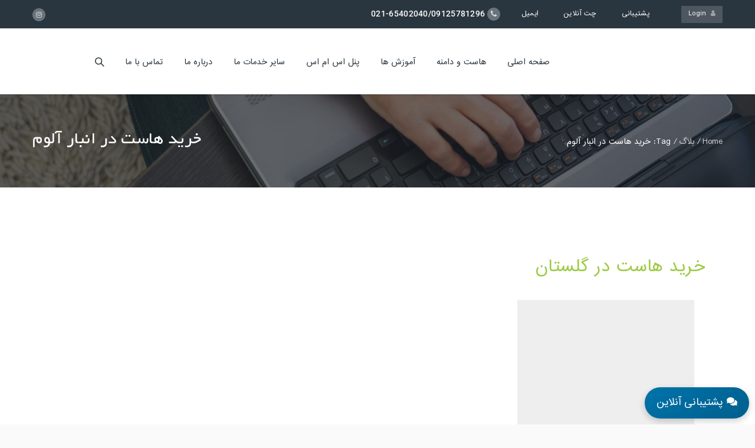

--- FILE ---
content_type: text/html; charset=UTF-8
request_url: https://www.pishgam-web.ir/tag/%D8%AE%D8%B1%DB%8C%D8%AF-%D9%87%D8%A7%D8%B3%D8%AA-%D8%AF%D8%B1-%D8%A7%D9%86%D8%A8%D8%A7%D8%B1-%D8%A2%D9%84%D9%88%D9%85
body_size: 25461
content:
<!DOCTYPE HTML>
<html dir="rtl" lang="fa-IR">
<head>
	<meta charset="UTF-8" />
	
			<meta name="viewport" content="width=device-width, initial-scale=1.0, maximum-scale=1.0, user-scalable=no"/>
		<meta name="apple-mobile-web-app-capable" content="yes" />
				<meta name="description" content="" />
		<meta name="keywords" content="" />
		<meta name="generator" content="king-theme" />
	<link rel="pingback" href="https://www.pishgam-web.ir/xmlrpc.php" /><link rel="shortcut icon" href="https://www.pishgam-web.ir/wp-content/uploads/2019/01/favico.png" type="image/x-icon" /><script type="57e4c274b8f4818d4b482fe4-text/javascript">if(!document.getElementById('rs-plugin-settings-inline-css')){document.write("<style id='rs-plugin-settings-inline-css' type='text/css'></style>")}</script><meta name='robots' content='index, follow, max-image-preview:large, max-snippet:-1, max-video-preview:-1' />

	<!-- This site is optimized with the Yoast SEO Premium plugin v18.9 (Yoast SEO v19.3) - https://yoast.com/wordpress/plugins/seo/ -->
	<title>خرید هاست در انبار آلوم</title>
	<meta name="description" content="خرید هاست در انبار آلوم" />
	<link rel="canonical" href="https://www.pishgam-web.ir/tag/خرید-هاست-در-انبار-آلوم/" />
	<meta name="twitter:card" content="summary_large_image" />
	<meta name="twitter:title" content="خرید هاست در انبار آلوم" />
	<meta name="twitter:description" content="خرید هاست در انبار آلوم" />
	<script type="application/ld+json" class="yoast-schema-graph">{"@context":"https://schema.org","@graph":[{"@type":"WebSite","@id":"https://www.pishgam-web.ir/#website","url":"https://www.pishgam-web.ir/","name":"پیشگام وب","description":"خرید هاست ارزان | هاست دانلود","potentialAction":[{"@type":"SearchAction","target":{"@type":"EntryPoint","urlTemplate":"https://www.pishgam-web.ir/?s={search_term_string}"},"query-input":"required name=search_term_string"}],"inLanguage":"fa-IR"},{"@type":"CollectionPage","@id":"https://www.pishgam-web.ir/tag/%d8%ae%d8%b1%db%8c%d8%af-%d9%87%d8%a7%d8%b3%d8%aa-%d8%af%d8%b1-%d8%a7%d9%86%d8%a8%d8%a7%d8%b1-%d8%a2%d9%84%d9%88%d9%85/","url":"https://www.pishgam-web.ir/tag/%d8%ae%d8%b1%db%8c%d8%af-%d9%87%d8%a7%d8%b3%d8%aa-%d8%af%d8%b1-%d8%a7%d9%86%d8%a8%d8%a7%d8%b1-%d8%a2%d9%84%d9%88%d9%85/","name":"خرید هاست در انبار آلوم","isPartOf":{"@id":"https://www.pishgam-web.ir/#website"},"description":"خرید هاست در انبار آلوم","breadcrumb":{"@id":"https://www.pishgam-web.ir/tag/%d8%ae%d8%b1%db%8c%d8%af-%d9%87%d8%a7%d8%b3%d8%aa-%d8%af%d8%b1-%d8%a7%d9%86%d8%a8%d8%a7%d8%b1-%d8%a2%d9%84%d9%88%d9%85/#breadcrumb"},"inLanguage":"fa-IR","potentialAction":[{"@type":"ReadAction","target":["https://www.pishgam-web.ir/tag/%d8%ae%d8%b1%db%8c%d8%af-%d9%87%d8%a7%d8%b3%d8%aa-%d8%af%d8%b1-%d8%a7%d9%86%d8%a8%d8%a7%d8%b1-%d8%a2%d9%84%d9%88%d9%85/"]}]},{"@type":"BreadcrumbList","@id":"https://www.pishgam-web.ir/tag/%d8%ae%d8%b1%db%8c%d8%af-%d9%87%d8%a7%d8%b3%d8%aa-%d8%af%d8%b1-%d8%a7%d9%86%d8%a8%d8%a7%d8%b1-%d8%a2%d9%84%d9%88%d9%85/#breadcrumb","itemListElement":[{"@type":"ListItem","position":1,"name":"خانه","item":"https://www.pishgam-web.ir/"},{"@type":"ListItem","position":2,"name":"خرید هاست در انبار آلوم"}]}]}</script>
	<!-- / Yoast SEO Premium plugin. -->


<link rel='dns-prefetch' href='//fonts.googleapis.com' />
<link rel="alternate" type="application/rss+xml" title="پیشگام وب &raquo; خوراک" href="https://www.pishgam-web.ir/feed/" />
<link rel="alternate" type="application/rss+xml" title="پیشگام وب &raquo; خوراک دیدگاه‌ها" href="https://www.pishgam-web.ir/comments/feed/" />
<link rel="alternate" type="application/rss+xml" title="پیشگام وب &raquo; خرید هاست در انبار آلوم خوراک برچسب" href="https://www.pishgam-web.ir/tag/%d8%ae%d8%b1%db%8c%d8%af-%d9%87%d8%a7%d8%b3%d8%aa-%d8%af%d8%b1-%d8%a7%d9%86%d8%a8%d8%a7%d8%b1-%d8%a2%d9%84%d9%88%d9%85/feed/" />
<script type="57e4c274b8f4818d4b482fe4-text/javascript">
window._wpemojiSettings = {"baseUrl":"https:\/\/s.w.org\/images\/core\/emoji\/15.0.3\/72x72\/","ext":".png","svgUrl":"https:\/\/s.w.org\/images\/core\/emoji\/15.0.3\/svg\/","svgExt":".svg","source":{"concatemoji":"https:\/\/www.pishgam-web.ir\/wp-includes\/js\/wp-emoji-release.min.js?ver=6.5.7"}};
/*! This file is auto-generated */
!function(i,n){var o,s,e;function c(e){try{var t={supportTests:e,timestamp:(new Date).valueOf()};sessionStorage.setItem(o,JSON.stringify(t))}catch(e){}}function p(e,t,n){e.clearRect(0,0,e.canvas.width,e.canvas.height),e.fillText(t,0,0);var t=new Uint32Array(e.getImageData(0,0,e.canvas.width,e.canvas.height).data),r=(e.clearRect(0,0,e.canvas.width,e.canvas.height),e.fillText(n,0,0),new Uint32Array(e.getImageData(0,0,e.canvas.width,e.canvas.height).data));return t.every(function(e,t){return e===r[t]})}function u(e,t,n){switch(t){case"flag":return n(e,"\ud83c\udff3\ufe0f\u200d\u26a7\ufe0f","\ud83c\udff3\ufe0f\u200b\u26a7\ufe0f")?!1:!n(e,"\ud83c\uddfa\ud83c\uddf3","\ud83c\uddfa\u200b\ud83c\uddf3")&&!n(e,"\ud83c\udff4\udb40\udc67\udb40\udc62\udb40\udc65\udb40\udc6e\udb40\udc67\udb40\udc7f","\ud83c\udff4\u200b\udb40\udc67\u200b\udb40\udc62\u200b\udb40\udc65\u200b\udb40\udc6e\u200b\udb40\udc67\u200b\udb40\udc7f");case"emoji":return!n(e,"\ud83d\udc26\u200d\u2b1b","\ud83d\udc26\u200b\u2b1b")}return!1}function f(e,t,n){var r="undefined"!=typeof WorkerGlobalScope&&self instanceof WorkerGlobalScope?new OffscreenCanvas(300,150):i.createElement("canvas"),a=r.getContext("2d",{willReadFrequently:!0}),o=(a.textBaseline="top",a.font="600 32px Arial",{});return e.forEach(function(e){o[e]=t(a,e,n)}),o}function t(e){var t=i.createElement("script");t.src=e,t.defer=!0,i.head.appendChild(t)}"undefined"!=typeof Promise&&(o="wpEmojiSettingsSupports",s=["flag","emoji"],n.supports={everything:!0,everythingExceptFlag:!0},e=new Promise(function(e){i.addEventListener("DOMContentLoaded",e,{once:!0})}),new Promise(function(t){var n=function(){try{var e=JSON.parse(sessionStorage.getItem(o));if("object"==typeof e&&"number"==typeof e.timestamp&&(new Date).valueOf()<e.timestamp+604800&&"object"==typeof e.supportTests)return e.supportTests}catch(e){}return null}();if(!n){if("undefined"!=typeof Worker&&"undefined"!=typeof OffscreenCanvas&&"undefined"!=typeof URL&&URL.createObjectURL&&"undefined"!=typeof Blob)try{var e="postMessage("+f.toString()+"("+[JSON.stringify(s),u.toString(),p.toString()].join(",")+"));",r=new Blob([e],{type:"text/javascript"}),a=new Worker(URL.createObjectURL(r),{name:"wpTestEmojiSupports"});return void(a.onmessage=function(e){c(n=e.data),a.terminate(),t(n)})}catch(e){}c(n=f(s,u,p))}t(n)}).then(function(e){for(var t in e)n.supports[t]=e[t],n.supports.everything=n.supports.everything&&n.supports[t],"flag"!==t&&(n.supports.everythingExceptFlag=n.supports.everythingExceptFlag&&n.supports[t]);n.supports.everythingExceptFlag=n.supports.everythingExceptFlag&&!n.supports.flag,n.DOMReady=!1,n.readyCallback=function(){n.DOMReady=!0}}).then(function(){return e}).then(function(){var e;n.supports.everything||(n.readyCallback(),(e=n.source||{}).concatemoji?t(e.concatemoji):e.wpemoji&&e.twemoji&&(t(e.twemoji),t(e.wpemoji)))}))}((window,document),window._wpemojiSettings);
</script>
<link rel='stylesheet' id='king-hosting-css' href='https://www.pishgam-web.ir/wp-content/themes/pishgamweb/assets/css/king-hosting.css?ver=5.0.8' media='all' />
<link rel='stylesheet' id='king-reset-css' href='https://www.pishgam-web.ir/wp-content/themes/pishgamweb/assets/css/reset.css?ver=5.0.8' media='all' />
<link rel='stylesheet' id='king-bootstrap-css' href='https://www.pishgam-web.ir/wp-content/themes/pishgamweb/assets/css/main_menu/bootstrap.min.css?ver=5.0.8' media='all' />
<link rel='stylesheet' id='king-stylesheet-css' href='https://www.pishgam-web.ir/wp-content/themes/pishgamweb/style.css?ver=5.0.8' media='all' />
<link rel='stylesheet' id='king-effects-css' href='https://www.pishgam-web.ir/wp-content/themes/pishgamweb/core/assets/css/animate.css?ver=5.0.8' media='all' />
<link rel='stylesheet' id='king-static-css' href='https://www.pishgam-web.ir/wp-content/themes/pishgamweb/assets/css/king.css?ver=5.0.8' media='all' />
<link rel='stylesheet' id='king-arkahost-css' href='https://www.pishgam-web.ir/wp-content/themes/pishgamweb/assets/css/arkahost.css?ver=5.0.8' media='all' />
<link rel='stylesheet' id='king-shortcodes-css' href='https://www.pishgam-web.ir/wp-content/themes/pishgamweb/assets/css/shortcodes.css?ver=5.0.8' media='all' />
<link rel='stylesheet' id='king-box-shortcodes-css' href='https://www.pishgam-web.ir/wp-content/themes/pishgamweb/assets/css/box-shortcodes.css?ver=5.0.8' media='all' />
<link rel='stylesheet' id='king-cubeportfolio-css' href='https://www.pishgam-web.ir/wp-content/themes/pishgamweb/assets/css/cube/cubeportfolio.min.css?ver=5.0.8' media='all' />
<link rel='stylesheet' id='king-owl-transitions-css' href='https://www.pishgam-web.ir/wp-content/themes/pishgamweb/assets/css/owl.transitions.css?ver=5.0.8' media='all' />
<link rel='stylesheet' id='king-owl-carousel-css' href='https://www.pishgam-web.ir/wp-content/themes/pishgamweb/assets/css/owl.carousel.css?ver=5.0.8' media='all' />
<link rel='stylesheet' id='king-loopslider-css' href='https://www.pishgam-web.ir/wp-content/themes/pishgamweb/assets/css/loopslider.css?ver=5.0.8' media='all' />
<link rel='stylesheet' id='king-tabacc-css' href='https://www.pishgam-web.ir/wp-content/themes/pishgamweb/assets/css/tabacc.css?ver=5.0.8' media='all' />
<link rel='stylesheet' id='king-detached-css' href='https://www.pishgam-web.ir/wp-content/themes/pishgamweb/assets/css/detached.css?ver=5.0.8' media='all' />
<link rel='stylesheet' id='king-revolution-css' href='https://www.pishgam-web.ir/wp-content/themes/pishgamweb/assets/css/reslider.css?ver=5.0.8' media='all' />
<style type="text/css">@font-face {font-family:Open Sans;font-style:normal;font-weight:300;src:url(/cf-fonts/s/open-sans/5.0.20/cyrillic-ext/300/normal.woff2);unicode-range:U+0460-052F,U+1C80-1C88,U+20B4,U+2DE0-2DFF,U+A640-A69F,U+FE2E-FE2F;font-display:swap;}@font-face {font-family:Open Sans;font-style:normal;font-weight:300;src:url(/cf-fonts/s/open-sans/5.0.20/greek-ext/300/normal.woff2);unicode-range:U+1F00-1FFF;font-display:swap;}@font-face {font-family:Open Sans;font-style:normal;font-weight:300;src:url(/cf-fonts/s/open-sans/5.0.20/greek/300/normal.woff2);unicode-range:U+0370-03FF;font-display:swap;}@font-face {font-family:Open Sans;font-style:normal;font-weight:300;src:url(/cf-fonts/s/open-sans/5.0.20/latin-ext/300/normal.woff2);unicode-range:U+0100-02AF,U+0304,U+0308,U+0329,U+1E00-1E9F,U+1EF2-1EFF,U+2020,U+20A0-20AB,U+20AD-20CF,U+2113,U+2C60-2C7F,U+A720-A7FF;font-display:swap;}@font-face {font-family:Open Sans;font-style:normal;font-weight:300;src:url(/cf-fonts/s/open-sans/5.0.20/cyrillic/300/normal.woff2);unicode-range:U+0301,U+0400-045F,U+0490-0491,U+04B0-04B1,U+2116;font-display:swap;}@font-face {font-family:Open Sans;font-style:normal;font-weight:300;src:url(/cf-fonts/s/open-sans/5.0.20/hebrew/300/normal.woff2);unicode-range:U+0590-05FF,U+200C-2010,U+20AA,U+25CC,U+FB1D-FB4F;font-display:swap;}@font-face {font-family:Open Sans;font-style:normal;font-weight:300;src:url(/cf-fonts/s/open-sans/5.0.20/vietnamese/300/normal.woff2);unicode-range:U+0102-0103,U+0110-0111,U+0128-0129,U+0168-0169,U+01A0-01A1,U+01AF-01B0,U+0300-0301,U+0303-0304,U+0308-0309,U+0323,U+0329,U+1EA0-1EF9,U+20AB;font-display:swap;}@font-face {font-family:Open Sans;font-style:normal;font-weight:300;src:url(/cf-fonts/s/open-sans/5.0.20/latin/300/normal.woff2);unicode-range:U+0000-00FF,U+0131,U+0152-0153,U+02BB-02BC,U+02C6,U+02DA,U+02DC,U+0304,U+0308,U+0329,U+2000-206F,U+2074,U+20AC,U+2122,U+2191,U+2193,U+2212,U+2215,U+FEFF,U+FFFD;font-display:swap;}@font-face {font-family:Open Sans;font-style:italic;font-weight:300;src:url(/cf-fonts/s/open-sans/5.0.20/cyrillic/300/italic.woff2);unicode-range:U+0301,U+0400-045F,U+0490-0491,U+04B0-04B1,U+2116;font-display:swap;}@font-face {font-family:Open Sans;font-style:italic;font-weight:300;src:url(/cf-fonts/s/open-sans/5.0.20/latin-ext/300/italic.woff2);unicode-range:U+0100-02AF,U+0304,U+0308,U+0329,U+1E00-1E9F,U+1EF2-1EFF,U+2020,U+20A0-20AB,U+20AD-20CF,U+2113,U+2C60-2C7F,U+A720-A7FF;font-display:swap;}@font-face {font-family:Open Sans;font-style:italic;font-weight:300;src:url(/cf-fonts/s/open-sans/5.0.20/latin/300/italic.woff2);unicode-range:U+0000-00FF,U+0131,U+0152-0153,U+02BB-02BC,U+02C6,U+02DA,U+02DC,U+0304,U+0308,U+0329,U+2000-206F,U+2074,U+20AC,U+2122,U+2191,U+2193,U+2212,U+2215,U+FEFF,U+FFFD;font-display:swap;}@font-face {font-family:Open Sans;font-style:italic;font-weight:300;src:url(/cf-fonts/s/open-sans/5.0.20/greek/300/italic.woff2);unicode-range:U+0370-03FF;font-display:swap;}@font-face {font-family:Open Sans;font-style:italic;font-weight:300;src:url(/cf-fonts/s/open-sans/5.0.20/greek-ext/300/italic.woff2);unicode-range:U+1F00-1FFF;font-display:swap;}@font-face {font-family:Open Sans;font-style:italic;font-weight:300;src:url(/cf-fonts/s/open-sans/5.0.20/vietnamese/300/italic.woff2);unicode-range:U+0102-0103,U+0110-0111,U+0128-0129,U+0168-0169,U+01A0-01A1,U+01AF-01B0,U+0300-0301,U+0303-0304,U+0308-0309,U+0323,U+0329,U+1EA0-1EF9,U+20AB;font-display:swap;}@font-face {font-family:Open Sans;font-style:italic;font-weight:300;src:url(/cf-fonts/s/open-sans/5.0.20/hebrew/300/italic.woff2);unicode-range:U+0590-05FF,U+200C-2010,U+20AA,U+25CC,U+FB1D-FB4F;font-display:swap;}@font-face {font-family:Open Sans;font-style:italic;font-weight:300;src:url(/cf-fonts/s/open-sans/5.0.20/cyrillic-ext/300/italic.woff2);unicode-range:U+0460-052F,U+1C80-1C88,U+20B4,U+2DE0-2DFF,U+A640-A69F,U+FE2E-FE2F;font-display:swap;}@font-face {font-family:Open Sans;font-style:normal;font-weight:400;src:url(/cf-fonts/s/open-sans/5.0.20/cyrillic-ext/400/normal.woff2);unicode-range:U+0460-052F,U+1C80-1C88,U+20B4,U+2DE0-2DFF,U+A640-A69F,U+FE2E-FE2F;font-display:swap;}@font-face {font-family:Open Sans;font-style:normal;font-weight:400;src:url(/cf-fonts/s/open-sans/5.0.20/greek-ext/400/normal.woff2);unicode-range:U+1F00-1FFF;font-display:swap;}@font-face {font-family:Open Sans;font-style:normal;font-weight:400;src:url(/cf-fonts/s/open-sans/5.0.20/latin/400/normal.woff2);unicode-range:U+0000-00FF,U+0131,U+0152-0153,U+02BB-02BC,U+02C6,U+02DA,U+02DC,U+0304,U+0308,U+0329,U+2000-206F,U+2074,U+20AC,U+2122,U+2191,U+2193,U+2212,U+2215,U+FEFF,U+FFFD;font-display:swap;}@font-face {font-family:Open Sans;font-style:normal;font-weight:400;src:url(/cf-fonts/s/open-sans/5.0.20/vietnamese/400/normal.woff2);unicode-range:U+0102-0103,U+0110-0111,U+0128-0129,U+0168-0169,U+01A0-01A1,U+01AF-01B0,U+0300-0301,U+0303-0304,U+0308-0309,U+0323,U+0329,U+1EA0-1EF9,U+20AB;font-display:swap;}@font-face {font-family:Open Sans;font-style:normal;font-weight:400;src:url(/cf-fonts/s/open-sans/5.0.20/hebrew/400/normal.woff2);unicode-range:U+0590-05FF,U+200C-2010,U+20AA,U+25CC,U+FB1D-FB4F;font-display:swap;}@font-face {font-family:Open Sans;font-style:normal;font-weight:400;src:url(/cf-fonts/s/open-sans/5.0.20/cyrillic/400/normal.woff2);unicode-range:U+0301,U+0400-045F,U+0490-0491,U+04B0-04B1,U+2116;font-display:swap;}@font-face {font-family:Open Sans;font-style:normal;font-weight:400;src:url(/cf-fonts/s/open-sans/5.0.20/greek/400/normal.woff2);unicode-range:U+0370-03FF;font-display:swap;}@font-face {font-family:Open Sans;font-style:normal;font-weight:400;src:url(/cf-fonts/s/open-sans/5.0.20/latin-ext/400/normal.woff2);unicode-range:U+0100-02AF,U+0304,U+0308,U+0329,U+1E00-1E9F,U+1EF2-1EFF,U+2020,U+20A0-20AB,U+20AD-20CF,U+2113,U+2C60-2C7F,U+A720-A7FF;font-display:swap;}@font-face {font-family:Open Sans;font-style:italic;font-weight:400;src:url(/cf-fonts/s/open-sans/5.0.20/cyrillic/400/italic.woff2);unicode-range:U+0301,U+0400-045F,U+0490-0491,U+04B0-04B1,U+2116;font-display:swap;}@font-face {font-family:Open Sans;font-style:italic;font-weight:400;src:url(/cf-fonts/s/open-sans/5.0.20/greek-ext/400/italic.woff2);unicode-range:U+1F00-1FFF;font-display:swap;}@font-face {font-family:Open Sans;font-style:italic;font-weight:400;src:url(/cf-fonts/s/open-sans/5.0.20/hebrew/400/italic.woff2);unicode-range:U+0590-05FF,U+200C-2010,U+20AA,U+25CC,U+FB1D-FB4F;font-display:swap;}@font-face {font-family:Open Sans;font-style:italic;font-weight:400;src:url(/cf-fonts/s/open-sans/5.0.20/latin/400/italic.woff2);unicode-range:U+0000-00FF,U+0131,U+0152-0153,U+02BB-02BC,U+02C6,U+02DA,U+02DC,U+0304,U+0308,U+0329,U+2000-206F,U+2074,U+20AC,U+2122,U+2191,U+2193,U+2212,U+2215,U+FEFF,U+FFFD;font-display:swap;}@font-face {font-family:Open Sans;font-style:italic;font-weight:400;src:url(/cf-fonts/s/open-sans/5.0.20/vietnamese/400/italic.woff2);unicode-range:U+0102-0103,U+0110-0111,U+0128-0129,U+0168-0169,U+01A0-01A1,U+01AF-01B0,U+0300-0301,U+0303-0304,U+0308-0309,U+0323,U+0329,U+1EA0-1EF9,U+20AB;font-display:swap;}@font-face {font-family:Open Sans;font-style:italic;font-weight:400;src:url(/cf-fonts/s/open-sans/5.0.20/latin-ext/400/italic.woff2);unicode-range:U+0100-02AF,U+0304,U+0308,U+0329,U+1E00-1E9F,U+1EF2-1EFF,U+2020,U+20A0-20AB,U+20AD-20CF,U+2113,U+2C60-2C7F,U+A720-A7FF;font-display:swap;}@font-face {font-family:Open Sans;font-style:italic;font-weight:400;src:url(/cf-fonts/s/open-sans/5.0.20/cyrillic-ext/400/italic.woff2);unicode-range:U+0460-052F,U+1C80-1C88,U+20B4,U+2DE0-2DFF,U+A640-A69F,U+FE2E-FE2F;font-display:swap;}@font-face {font-family:Open Sans;font-style:italic;font-weight:400;src:url(/cf-fonts/s/open-sans/5.0.20/greek/400/italic.woff2);unicode-range:U+0370-03FF;font-display:swap;}@font-face {font-family:Open Sans;font-style:normal;font-weight:600;src:url(/cf-fonts/s/open-sans/5.0.20/latin-ext/600/normal.woff2);unicode-range:U+0100-02AF,U+0304,U+0308,U+0329,U+1E00-1E9F,U+1EF2-1EFF,U+2020,U+20A0-20AB,U+20AD-20CF,U+2113,U+2C60-2C7F,U+A720-A7FF;font-display:swap;}@font-face {font-family:Open Sans;font-style:normal;font-weight:600;src:url(/cf-fonts/s/open-sans/5.0.20/cyrillic-ext/600/normal.woff2);unicode-range:U+0460-052F,U+1C80-1C88,U+20B4,U+2DE0-2DFF,U+A640-A69F,U+FE2E-FE2F;font-display:swap;}@font-face {font-family:Open Sans;font-style:normal;font-weight:600;src:url(/cf-fonts/s/open-sans/5.0.20/cyrillic/600/normal.woff2);unicode-range:U+0301,U+0400-045F,U+0490-0491,U+04B0-04B1,U+2116;font-display:swap;}@font-face {font-family:Open Sans;font-style:normal;font-weight:600;src:url(/cf-fonts/s/open-sans/5.0.20/greek-ext/600/normal.woff2);unicode-range:U+1F00-1FFF;font-display:swap;}@font-face {font-family:Open Sans;font-style:normal;font-weight:600;src:url(/cf-fonts/s/open-sans/5.0.20/hebrew/600/normal.woff2);unicode-range:U+0590-05FF,U+200C-2010,U+20AA,U+25CC,U+FB1D-FB4F;font-display:swap;}@font-face {font-family:Open Sans;font-style:normal;font-weight:600;src:url(/cf-fonts/s/open-sans/5.0.20/latin/600/normal.woff2);unicode-range:U+0000-00FF,U+0131,U+0152-0153,U+02BB-02BC,U+02C6,U+02DA,U+02DC,U+0304,U+0308,U+0329,U+2000-206F,U+2074,U+20AC,U+2122,U+2191,U+2193,U+2212,U+2215,U+FEFF,U+FFFD;font-display:swap;}@font-face {font-family:Open Sans;font-style:normal;font-weight:600;src:url(/cf-fonts/s/open-sans/5.0.20/vietnamese/600/normal.woff2);unicode-range:U+0102-0103,U+0110-0111,U+0128-0129,U+0168-0169,U+01A0-01A1,U+01AF-01B0,U+0300-0301,U+0303-0304,U+0308-0309,U+0323,U+0329,U+1EA0-1EF9,U+20AB;font-display:swap;}@font-face {font-family:Open Sans;font-style:normal;font-weight:600;src:url(/cf-fonts/s/open-sans/5.0.20/greek/600/normal.woff2);unicode-range:U+0370-03FF;font-display:swap;}@font-face {font-family:Open Sans;font-style:italic;font-weight:600;src:url(/cf-fonts/s/open-sans/5.0.20/latin/600/italic.woff2);unicode-range:U+0000-00FF,U+0131,U+0152-0153,U+02BB-02BC,U+02C6,U+02DA,U+02DC,U+0304,U+0308,U+0329,U+2000-206F,U+2074,U+20AC,U+2122,U+2191,U+2193,U+2212,U+2215,U+FEFF,U+FFFD;font-display:swap;}@font-face {font-family:Open Sans;font-style:italic;font-weight:600;src:url(/cf-fonts/s/open-sans/5.0.20/hebrew/600/italic.woff2);unicode-range:U+0590-05FF,U+200C-2010,U+20AA,U+25CC,U+FB1D-FB4F;font-display:swap;}@font-face {font-family:Open Sans;font-style:italic;font-weight:600;src:url(/cf-fonts/s/open-sans/5.0.20/greek-ext/600/italic.woff2);unicode-range:U+1F00-1FFF;font-display:swap;}@font-face {font-family:Open Sans;font-style:italic;font-weight:600;src:url(/cf-fonts/s/open-sans/5.0.20/cyrillic/600/italic.woff2);unicode-range:U+0301,U+0400-045F,U+0490-0491,U+04B0-04B1,U+2116;font-display:swap;}@font-face {font-family:Open Sans;font-style:italic;font-weight:600;src:url(/cf-fonts/s/open-sans/5.0.20/vietnamese/600/italic.woff2);unicode-range:U+0102-0103,U+0110-0111,U+0128-0129,U+0168-0169,U+01A0-01A1,U+01AF-01B0,U+0300-0301,U+0303-0304,U+0308-0309,U+0323,U+0329,U+1EA0-1EF9,U+20AB;font-display:swap;}@font-face {font-family:Open Sans;font-style:italic;font-weight:600;src:url(/cf-fonts/s/open-sans/5.0.20/cyrillic-ext/600/italic.woff2);unicode-range:U+0460-052F,U+1C80-1C88,U+20B4,U+2DE0-2DFF,U+A640-A69F,U+FE2E-FE2F;font-display:swap;}@font-face {font-family:Open Sans;font-style:italic;font-weight:600;src:url(/cf-fonts/s/open-sans/5.0.20/greek/600/italic.woff2);unicode-range:U+0370-03FF;font-display:swap;}@font-face {font-family:Open Sans;font-style:italic;font-weight:600;src:url(/cf-fonts/s/open-sans/5.0.20/latin-ext/600/italic.woff2);unicode-range:U+0100-02AF,U+0304,U+0308,U+0329,U+1E00-1E9F,U+1EF2-1EFF,U+2020,U+20A0-20AB,U+20AD-20CF,U+2113,U+2C60-2C7F,U+A720-A7FF;font-display:swap;}@font-face {font-family:Open Sans;font-style:normal;font-weight:700;src:url(/cf-fonts/s/open-sans/5.0.20/hebrew/700/normal.woff2);unicode-range:U+0590-05FF,U+200C-2010,U+20AA,U+25CC,U+FB1D-FB4F;font-display:swap;}@font-face {font-family:Open Sans;font-style:normal;font-weight:700;src:url(/cf-fonts/s/open-sans/5.0.20/cyrillic/700/normal.woff2);unicode-range:U+0301,U+0400-045F,U+0490-0491,U+04B0-04B1,U+2116;font-display:swap;}@font-face {font-family:Open Sans;font-style:normal;font-weight:700;src:url(/cf-fonts/s/open-sans/5.0.20/greek-ext/700/normal.woff2);unicode-range:U+1F00-1FFF;font-display:swap;}@font-face {font-family:Open Sans;font-style:normal;font-weight:700;src:url(/cf-fonts/s/open-sans/5.0.20/latin-ext/700/normal.woff2);unicode-range:U+0100-02AF,U+0304,U+0308,U+0329,U+1E00-1E9F,U+1EF2-1EFF,U+2020,U+20A0-20AB,U+20AD-20CF,U+2113,U+2C60-2C7F,U+A720-A7FF;font-display:swap;}@font-face {font-family:Open Sans;font-style:normal;font-weight:700;src:url(/cf-fonts/s/open-sans/5.0.20/vietnamese/700/normal.woff2);unicode-range:U+0102-0103,U+0110-0111,U+0128-0129,U+0168-0169,U+01A0-01A1,U+01AF-01B0,U+0300-0301,U+0303-0304,U+0308-0309,U+0323,U+0329,U+1EA0-1EF9,U+20AB;font-display:swap;}@font-face {font-family:Open Sans;font-style:normal;font-weight:700;src:url(/cf-fonts/s/open-sans/5.0.20/greek/700/normal.woff2);unicode-range:U+0370-03FF;font-display:swap;}@font-face {font-family:Open Sans;font-style:normal;font-weight:700;src:url(/cf-fonts/s/open-sans/5.0.20/cyrillic-ext/700/normal.woff2);unicode-range:U+0460-052F,U+1C80-1C88,U+20B4,U+2DE0-2DFF,U+A640-A69F,U+FE2E-FE2F;font-display:swap;}@font-face {font-family:Open Sans;font-style:normal;font-weight:700;src:url(/cf-fonts/s/open-sans/5.0.20/latin/700/normal.woff2);unicode-range:U+0000-00FF,U+0131,U+0152-0153,U+02BB-02BC,U+02C6,U+02DA,U+02DC,U+0304,U+0308,U+0329,U+2000-206F,U+2074,U+20AC,U+2122,U+2191,U+2193,U+2212,U+2215,U+FEFF,U+FFFD;font-display:swap;}@font-face {font-family:Open Sans;font-style:italic;font-weight:700;src:url(/cf-fonts/s/open-sans/5.0.20/cyrillic-ext/700/italic.woff2);unicode-range:U+0460-052F,U+1C80-1C88,U+20B4,U+2DE0-2DFF,U+A640-A69F,U+FE2E-FE2F;font-display:swap;}@font-face {font-family:Open Sans;font-style:italic;font-weight:700;src:url(/cf-fonts/s/open-sans/5.0.20/greek-ext/700/italic.woff2);unicode-range:U+1F00-1FFF;font-display:swap;}@font-face {font-family:Open Sans;font-style:italic;font-weight:700;src:url(/cf-fonts/s/open-sans/5.0.20/hebrew/700/italic.woff2);unicode-range:U+0590-05FF,U+200C-2010,U+20AA,U+25CC,U+FB1D-FB4F;font-display:swap;}@font-face {font-family:Open Sans;font-style:italic;font-weight:700;src:url(/cf-fonts/s/open-sans/5.0.20/greek/700/italic.woff2);unicode-range:U+0370-03FF;font-display:swap;}@font-face {font-family:Open Sans;font-style:italic;font-weight:700;src:url(/cf-fonts/s/open-sans/5.0.20/latin-ext/700/italic.woff2);unicode-range:U+0100-02AF,U+0304,U+0308,U+0329,U+1E00-1E9F,U+1EF2-1EFF,U+2020,U+20A0-20AB,U+20AD-20CF,U+2113,U+2C60-2C7F,U+A720-A7FF;font-display:swap;}@font-face {font-family:Open Sans;font-style:italic;font-weight:700;src:url(/cf-fonts/s/open-sans/5.0.20/vietnamese/700/italic.woff2);unicode-range:U+0102-0103,U+0110-0111,U+0128-0129,U+0168-0169,U+01A0-01A1,U+01AF-01B0,U+0300-0301,U+0303-0304,U+0308-0309,U+0323,U+0329,U+1EA0-1EF9,U+20AB;font-display:swap;}@font-face {font-family:Open Sans;font-style:italic;font-weight:700;src:url(/cf-fonts/s/open-sans/5.0.20/cyrillic/700/italic.woff2);unicode-range:U+0301,U+0400-045F,U+0490-0491,U+04B0-04B1,U+2116;font-display:swap;}@font-face {font-family:Open Sans;font-style:italic;font-weight:700;src:url(/cf-fonts/s/open-sans/5.0.20/latin/700/italic.woff2);unicode-range:U+0000-00FF,U+0131,U+0152-0153,U+02BB-02BC,U+02C6,U+02DA,U+02DC,U+0304,U+0308,U+0329,U+2000-206F,U+2074,U+20AC,U+2122,U+2191,U+2193,U+2212,U+2215,U+FEFF,U+FFFD;font-display:swap;}@font-face {font-family:Open Sans;font-style:normal;font-weight:800;src:url(/cf-fonts/s/open-sans/5.0.20/latin/800/normal.woff2);unicode-range:U+0000-00FF,U+0131,U+0152-0153,U+02BB-02BC,U+02C6,U+02DA,U+02DC,U+0304,U+0308,U+0329,U+2000-206F,U+2074,U+20AC,U+2122,U+2191,U+2193,U+2212,U+2215,U+FEFF,U+FFFD;font-display:swap;}@font-face {font-family:Open Sans;font-style:normal;font-weight:800;src:url(/cf-fonts/s/open-sans/5.0.20/greek/800/normal.woff2);unicode-range:U+0370-03FF;font-display:swap;}@font-face {font-family:Open Sans;font-style:normal;font-weight:800;src:url(/cf-fonts/s/open-sans/5.0.20/latin-ext/800/normal.woff2);unicode-range:U+0100-02AF,U+0304,U+0308,U+0329,U+1E00-1E9F,U+1EF2-1EFF,U+2020,U+20A0-20AB,U+20AD-20CF,U+2113,U+2C60-2C7F,U+A720-A7FF;font-display:swap;}@font-face {font-family:Open Sans;font-style:normal;font-weight:800;src:url(/cf-fonts/s/open-sans/5.0.20/vietnamese/800/normal.woff2);unicode-range:U+0102-0103,U+0110-0111,U+0128-0129,U+0168-0169,U+01A0-01A1,U+01AF-01B0,U+0300-0301,U+0303-0304,U+0308-0309,U+0323,U+0329,U+1EA0-1EF9,U+20AB;font-display:swap;}@font-face {font-family:Open Sans;font-style:normal;font-weight:800;src:url(/cf-fonts/s/open-sans/5.0.20/cyrillic/800/normal.woff2);unicode-range:U+0301,U+0400-045F,U+0490-0491,U+04B0-04B1,U+2116;font-display:swap;}@font-face {font-family:Open Sans;font-style:normal;font-weight:800;src:url(/cf-fonts/s/open-sans/5.0.20/hebrew/800/normal.woff2);unicode-range:U+0590-05FF,U+200C-2010,U+20AA,U+25CC,U+FB1D-FB4F;font-display:swap;}@font-face {font-family:Open Sans;font-style:normal;font-weight:800;src:url(/cf-fonts/s/open-sans/5.0.20/cyrillic-ext/800/normal.woff2);unicode-range:U+0460-052F,U+1C80-1C88,U+20B4,U+2DE0-2DFF,U+A640-A69F,U+FE2E-FE2F;font-display:swap;}@font-face {font-family:Open Sans;font-style:normal;font-weight:800;src:url(/cf-fonts/s/open-sans/5.0.20/greek-ext/800/normal.woff2);unicode-range:U+1F00-1FFF;font-display:swap;}@font-face {font-family:Open Sans;font-style:italic;font-weight:800;src:url(/cf-fonts/s/open-sans/5.0.20/greek-ext/800/italic.woff2);unicode-range:U+1F00-1FFF;font-display:swap;}@font-face {font-family:Open Sans;font-style:italic;font-weight:800;src:url(/cf-fonts/s/open-sans/5.0.20/latin/800/italic.woff2);unicode-range:U+0000-00FF,U+0131,U+0152-0153,U+02BB-02BC,U+02C6,U+02DA,U+02DC,U+0304,U+0308,U+0329,U+2000-206F,U+2074,U+20AC,U+2122,U+2191,U+2193,U+2212,U+2215,U+FEFF,U+FFFD;font-display:swap;}@font-face {font-family:Open Sans;font-style:italic;font-weight:800;src:url(/cf-fonts/s/open-sans/5.0.20/hebrew/800/italic.woff2);unicode-range:U+0590-05FF,U+200C-2010,U+20AA,U+25CC,U+FB1D-FB4F;font-display:swap;}@font-face {font-family:Open Sans;font-style:italic;font-weight:800;src:url(/cf-fonts/s/open-sans/5.0.20/latin-ext/800/italic.woff2);unicode-range:U+0100-02AF,U+0304,U+0308,U+0329,U+1E00-1E9F,U+1EF2-1EFF,U+2020,U+20A0-20AB,U+20AD-20CF,U+2113,U+2C60-2C7F,U+A720-A7FF;font-display:swap;}@font-face {font-family:Open Sans;font-style:italic;font-weight:800;src:url(/cf-fonts/s/open-sans/5.0.20/cyrillic/800/italic.woff2);unicode-range:U+0301,U+0400-045F,U+0490-0491,U+04B0-04B1,U+2116;font-display:swap;}@font-face {font-family:Open Sans;font-style:italic;font-weight:800;src:url(/cf-fonts/s/open-sans/5.0.20/vietnamese/800/italic.woff2);unicode-range:U+0102-0103,U+0110-0111,U+0128-0129,U+0168-0169,U+01A0-01A1,U+01AF-01B0,U+0300-0301,U+0303-0304,U+0308-0309,U+0323,U+0329,U+1EA0-1EF9,U+20AB;font-display:swap;}@font-face {font-family:Open Sans;font-style:italic;font-weight:800;src:url(/cf-fonts/s/open-sans/5.0.20/greek/800/italic.woff2);unicode-range:U+0370-03FF;font-display:swap;}@font-face {font-family:Open Sans;font-style:italic;font-weight:800;src:url(/cf-fonts/s/open-sans/5.0.20/cyrillic-ext/800/italic.woff2);unicode-range:U+0460-052F,U+1C80-1C88,U+20B4,U+2DE0-2DFF,U+A640-A69F,U+FE2E-FE2F;font-display:swap;}@font-face {font-family:Raleway;font-style:normal;font-weight:400;src:url(/cf-fonts/s/raleway/5.0.16/latin/400/normal.woff2);unicode-range:U+0000-00FF,U+0131,U+0152-0153,U+02BB-02BC,U+02C6,U+02DA,U+02DC,U+0304,U+0308,U+0329,U+2000-206F,U+2074,U+20AC,U+2122,U+2191,U+2193,U+2212,U+2215,U+FEFF,U+FFFD;font-display:swap;}@font-face {font-family:Raleway;font-style:normal;font-weight:400;src:url(/cf-fonts/s/raleway/5.0.16/latin-ext/400/normal.woff2);unicode-range:U+0100-02AF,U+0304,U+0308,U+0329,U+1E00-1E9F,U+1EF2-1EFF,U+2020,U+20A0-20AB,U+20AD-20CF,U+2113,U+2C60-2C7F,U+A720-A7FF;font-display:swap;}@font-face {font-family:Raleway;font-style:normal;font-weight:400;src:url(/cf-fonts/s/raleway/5.0.16/cyrillic-ext/400/normal.woff2);unicode-range:U+0460-052F,U+1C80-1C88,U+20B4,U+2DE0-2DFF,U+A640-A69F,U+FE2E-FE2F;font-display:swap;}@font-face {font-family:Raleway;font-style:normal;font-weight:400;src:url(/cf-fonts/s/raleway/5.0.16/vietnamese/400/normal.woff2);unicode-range:U+0102-0103,U+0110-0111,U+0128-0129,U+0168-0169,U+01A0-01A1,U+01AF-01B0,U+0300-0301,U+0303-0304,U+0308-0309,U+0323,U+0329,U+1EA0-1EF9,U+20AB;font-display:swap;}@font-face {font-family:Raleway;font-style:normal;font-weight:400;src:url(/cf-fonts/s/raleway/5.0.16/cyrillic/400/normal.woff2);unicode-range:U+0301,U+0400-045F,U+0490-0491,U+04B0-04B1,U+2116;font-display:swap;}@font-face {font-family:Raleway;font-style:normal;font-weight:100;src:url(/cf-fonts/s/raleway/5.0.16/cyrillic/100/normal.woff2);unicode-range:U+0301,U+0400-045F,U+0490-0491,U+04B0-04B1,U+2116;font-display:swap;}@font-face {font-family:Raleway;font-style:normal;font-weight:100;src:url(/cf-fonts/s/raleway/5.0.16/vietnamese/100/normal.woff2);unicode-range:U+0102-0103,U+0110-0111,U+0128-0129,U+0168-0169,U+01A0-01A1,U+01AF-01B0,U+0300-0301,U+0303-0304,U+0308-0309,U+0323,U+0329,U+1EA0-1EF9,U+20AB;font-display:swap;}@font-face {font-family:Raleway;font-style:normal;font-weight:100;src:url(/cf-fonts/s/raleway/5.0.16/latin-ext/100/normal.woff2);unicode-range:U+0100-02AF,U+0304,U+0308,U+0329,U+1E00-1E9F,U+1EF2-1EFF,U+2020,U+20A0-20AB,U+20AD-20CF,U+2113,U+2C60-2C7F,U+A720-A7FF;font-display:swap;}@font-face {font-family:Raleway;font-style:normal;font-weight:100;src:url(/cf-fonts/s/raleway/5.0.16/cyrillic-ext/100/normal.woff2);unicode-range:U+0460-052F,U+1C80-1C88,U+20B4,U+2DE0-2DFF,U+A640-A69F,U+FE2E-FE2F;font-display:swap;}@font-face {font-family:Raleway;font-style:normal;font-weight:100;src:url(/cf-fonts/s/raleway/5.0.16/latin/100/normal.woff2);unicode-range:U+0000-00FF,U+0131,U+0152-0153,U+02BB-02BC,U+02C6,U+02DA,U+02DC,U+0304,U+0308,U+0329,U+2000-206F,U+2074,U+20AC,U+2122,U+2191,U+2193,U+2212,U+2215,U+FEFF,U+FFFD;font-display:swap;}@font-face {font-family:Raleway;font-style:normal;font-weight:200;src:url(/cf-fonts/s/raleway/5.0.16/latin-ext/200/normal.woff2);unicode-range:U+0100-02AF,U+0304,U+0308,U+0329,U+1E00-1E9F,U+1EF2-1EFF,U+2020,U+20A0-20AB,U+20AD-20CF,U+2113,U+2C60-2C7F,U+A720-A7FF;font-display:swap;}@font-face {font-family:Raleway;font-style:normal;font-weight:200;src:url(/cf-fonts/s/raleway/5.0.16/vietnamese/200/normal.woff2);unicode-range:U+0102-0103,U+0110-0111,U+0128-0129,U+0168-0169,U+01A0-01A1,U+01AF-01B0,U+0300-0301,U+0303-0304,U+0308-0309,U+0323,U+0329,U+1EA0-1EF9,U+20AB;font-display:swap;}@font-face {font-family:Raleway;font-style:normal;font-weight:200;src:url(/cf-fonts/s/raleway/5.0.16/latin/200/normal.woff2);unicode-range:U+0000-00FF,U+0131,U+0152-0153,U+02BB-02BC,U+02C6,U+02DA,U+02DC,U+0304,U+0308,U+0329,U+2000-206F,U+2074,U+20AC,U+2122,U+2191,U+2193,U+2212,U+2215,U+FEFF,U+FFFD;font-display:swap;}@font-face {font-family:Raleway;font-style:normal;font-weight:200;src:url(/cf-fonts/s/raleway/5.0.16/cyrillic/200/normal.woff2);unicode-range:U+0301,U+0400-045F,U+0490-0491,U+04B0-04B1,U+2116;font-display:swap;}@font-face {font-family:Raleway;font-style:normal;font-weight:200;src:url(/cf-fonts/s/raleway/5.0.16/cyrillic-ext/200/normal.woff2);unicode-range:U+0460-052F,U+1C80-1C88,U+20B4,U+2DE0-2DFF,U+A640-A69F,U+FE2E-FE2F;font-display:swap;}@font-face {font-family:Raleway;font-style:normal;font-weight:300;src:url(/cf-fonts/s/raleway/5.0.16/cyrillic/300/normal.woff2);unicode-range:U+0301,U+0400-045F,U+0490-0491,U+04B0-04B1,U+2116;font-display:swap;}@font-face {font-family:Raleway;font-style:normal;font-weight:300;src:url(/cf-fonts/s/raleway/5.0.16/latin-ext/300/normal.woff2);unicode-range:U+0100-02AF,U+0304,U+0308,U+0329,U+1E00-1E9F,U+1EF2-1EFF,U+2020,U+20A0-20AB,U+20AD-20CF,U+2113,U+2C60-2C7F,U+A720-A7FF;font-display:swap;}@font-face {font-family:Raleway;font-style:normal;font-weight:300;src:url(/cf-fonts/s/raleway/5.0.16/vietnamese/300/normal.woff2);unicode-range:U+0102-0103,U+0110-0111,U+0128-0129,U+0168-0169,U+01A0-01A1,U+01AF-01B0,U+0300-0301,U+0303-0304,U+0308-0309,U+0323,U+0329,U+1EA0-1EF9,U+20AB;font-display:swap;}@font-face {font-family:Raleway;font-style:normal;font-weight:300;src:url(/cf-fonts/s/raleway/5.0.16/latin/300/normal.woff2);unicode-range:U+0000-00FF,U+0131,U+0152-0153,U+02BB-02BC,U+02C6,U+02DA,U+02DC,U+0304,U+0308,U+0329,U+2000-206F,U+2074,U+20AC,U+2122,U+2191,U+2193,U+2212,U+2215,U+FEFF,U+FFFD;font-display:swap;}@font-face {font-family:Raleway;font-style:normal;font-weight:300;src:url(/cf-fonts/s/raleway/5.0.16/cyrillic-ext/300/normal.woff2);unicode-range:U+0460-052F,U+1C80-1C88,U+20B4,U+2DE0-2DFF,U+A640-A69F,U+FE2E-FE2F;font-display:swap;}@font-face {font-family:Raleway;font-style:normal;font-weight:500;src:url(/cf-fonts/s/raleway/5.0.16/latin-ext/500/normal.woff2);unicode-range:U+0100-02AF,U+0304,U+0308,U+0329,U+1E00-1E9F,U+1EF2-1EFF,U+2020,U+20A0-20AB,U+20AD-20CF,U+2113,U+2C60-2C7F,U+A720-A7FF;font-display:swap;}@font-face {font-family:Raleway;font-style:normal;font-weight:500;src:url(/cf-fonts/s/raleway/5.0.16/cyrillic/500/normal.woff2);unicode-range:U+0301,U+0400-045F,U+0490-0491,U+04B0-04B1,U+2116;font-display:swap;}@font-face {font-family:Raleway;font-style:normal;font-weight:500;src:url(/cf-fonts/s/raleway/5.0.16/latin/500/normal.woff2);unicode-range:U+0000-00FF,U+0131,U+0152-0153,U+02BB-02BC,U+02C6,U+02DA,U+02DC,U+0304,U+0308,U+0329,U+2000-206F,U+2074,U+20AC,U+2122,U+2191,U+2193,U+2212,U+2215,U+FEFF,U+FFFD;font-display:swap;}@font-face {font-family:Raleway;font-style:normal;font-weight:500;src:url(/cf-fonts/s/raleway/5.0.16/vietnamese/500/normal.woff2);unicode-range:U+0102-0103,U+0110-0111,U+0128-0129,U+0168-0169,U+01A0-01A1,U+01AF-01B0,U+0300-0301,U+0303-0304,U+0308-0309,U+0323,U+0329,U+1EA0-1EF9,U+20AB;font-display:swap;}@font-face {font-family:Raleway;font-style:normal;font-weight:500;src:url(/cf-fonts/s/raleway/5.0.16/cyrillic-ext/500/normal.woff2);unicode-range:U+0460-052F,U+1C80-1C88,U+20B4,U+2DE0-2DFF,U+A640-A69F,U+FE2E-FE2F;font-display:swap;}@font-face {font-family:Raleway;font-style:normal;font-weight:600;src:url(/cf-fonts/s/raleway/5.0.16/latin-ext/600/normal.woff2);unicode-range:U+0100-02AF,U+0304,U+0308,U+0329,U+1E00-1E9F,U+1EF2-1EFF,U+2020,U+20A0-20AB,U+20AD-20CF,U+2113,U+2C60-2C7F,U+A720-A7FF;font-display:swap;}@font-face {font-family:Raleway;font-style:normal;font-weight:600;src:url(/cf-fonts/s/raleway/5.0.16/vietnamese/600/normal.woff2);unicode-range:U+0102-0103,U+0110-0111,U+0128-0129,U+0168-0169,U+01A0-01A1,U+01AF-01B0,U+0300-0301,U+0303-0304,U+0308-0309,U+0323,U+0329,U+1EA0-1EF9,U+20AB;font-display:swap;}@font-face {font-family:Raleway;font-style:normal;font-weight:600;src:url(/cf-fonts/s/raleway/5.0.16/latin/600/normal.woff2);unicode-range:U+0000-00FF,U+0131,U+0152-0153,U+02BB-02BC,U+02C6,U+02DA,U+02DC,U+0304,U+0308,U+0329,U+2000-206F,U+2074,U+20AC,U+2122,U+2191,U+2193,U+2212,U+2215,U+FEFF,U+FFFD;font-display:swap;}@font-face {font-family:Raleway;font-style:normal;font-weight:600;src:url(/cf-fonts/s/raleway/5.0.16/cyrillic/600/normal.woff2);unicode-range:U+0301,U+0400-045F,U+0490-0491,U+04B0-04B1,U+2116;font-display:swap;}@font-face {font-family:Raleway;font-style:normal;font-weight:600;src:url(/cf-fonts/s/raleway/5.0.16/cyrillic-ext/600/normal.woff2);unicode-range:U+0460-052F,U+1C80-1C88,U+20B4,U+2DE0-2DFF,U+A640-A69F,U+FE2E-FE2F;font-display:swap;}@font-face {font-family:Raleway;font-style:normal;font-weight:700;src:url(/cf-fonts/s/raleway/5.0.16/cyrillic/700/normal.woff2);unicode-range:U+0301,U+0400-045F,U+0490-0491,U+04B0-04B1,U+2116;font-display:swap;}@font-face {font-family:Raleway;font-style:normal;font-weight:700;src:url(/cf-fonts/s/raleway/5.0.16/latin/700/normal.woff2);unicode-range:U+0000-00FF,U+0131,U+0152-0153,U+02BB-02BC,U+02C6,U+02DA,U+02DC,U+0304,U+0308,U+0329,U+2000-206F,U+2074,U+20AC,U+2122,U+2191,U+2193,U+2212,U+2215,U+FEFF,U+FFFD;font-display:swap;}@font-face {font-family:Raleway;font-style:normal;font-weight:700;src:url(/cf-fonts/s/raleway/5.0.16/vietnamese/700/normal.woff2);unicode-range:U+0102-0103,U+0110-0111,U+0128-0129,U+0168-0169,U+01A0-01A1,U+01AF-01B0,U+0300-0301,U+0303-0304,U+0308-0309,U+0323,U+0329,U+1EA0-1EF9,U+20AB;font-display:swap;}@font-face {font-family:Raleway;font-style:normal;font-weight:700;src:url(/cf-fonts/s/raleway/5.0.16/latin-ext/700/normal.woff2);unicode-range:U+0100-02AF,U+0304,U+0308,U+0329,U+1E00-1E9F,U+1EF2-1EFF,U+2020,U+20A0-20AB,U+20AD-20CF,U+2113,U+2C60-2C7F,U+A720-A7FF;font-display:swap;}@font-face {font-family:Raleway;font-style:normal;font-weight:700;src:url(/cf-fonts/s/raleway/5.0.16/cyrillic-ext/700/normal.woff2);unicode-range:U+0460-052F,U+1C80-1C88,U+20B4,U+2DE0-2DFF,U+A640-A69F,U+FE2E-FE2F;font-display:swap;}@font-face {font-family:Raleway;font-style:normal;font-weight:800;src:url(/cf-fonts/s/raleway/5.0.16/cyrillic-ext/800/normal.woff2);unicode-range:U+0460-052F,U+1C80-1C88,U+20B4,U+2DE0-2DFF,U+A640-A69F,U+FE2E-FE2F;font-display:swap;}@font-face {font-family:Raleway;font-style:normal;font-weight:800;src:url(/cf-fonts/s/raleway/5.0.16/latin-ext/800/normal.woff2);unicode-range:U+0100-02AF,U+0304,U+0308,U+0329,U+1E00-1E9F,U+1EF2-1EFF,U+2020,U+20A0-20AB,U+20AD-20CF,U+2113,U+2C60-2C7F,U+A720-A7FF;font-display:swap;}@font-face {font-family:Raleway;font-style:normal;font-weight:800;src:url(/cf-fonts/s/raleway/5.0.16/vietnamese/800/normal.woff2);unicode-range:U+0102-0103,U+0110-0111,U+0128-0129,U+0168-0169,U+01A0-01A1,U+01AF-01B0,U+0300-0301,U+0303-0304,U+0308-0309,U+0323,U+0329,U+1EA0-1EF9,U+20AB;font-display:swap;}@font-face {font-family:Raleway;font-style:normal;font-weight:800;src:url(/cf-fonts/s/raleway/5.0.16/latin/800/normal.woff2);unicode-range:U+0000-00FF,U+0131,U+0152-0153,U+02BB-02BC,U+02C6,U+02DA,U+02DC,U+0304,U+0308,U+0329,U+2000-206F,U+2074,U+20AC,U+2122,U+2191,U+2193,U+2212,U+2215,U+FEFF,U+FFFD;font-display:swap;}@font-face {font-family:Raleway;font-style:normal;font-weight:800;src:url(/cf-fonts/s/raleway/5.0.16/cyrillic/800/normal.woff2);unicode-range:U+0301,U+0400-045F,U+0490-0491,U+04B0-04B1,U+2116;font-display:swap;}@font-face {font-family:Raleway;font-style:normal;font-weight:900;src:url(/cf-fonts/s/raleway/5.0.16/latin/900/normal.woff2);unicode-range:U+0000-00FF,U+0131,U+0152-0153,U+02BB-02BC,U+02C6,U+02DA,U+02DC,U+0304,U+0308,U+0329,U+2000-206F,U+2074,U+20AC,U+2122,U+2191,U+2193,U+2212,U+2215,U+FEFF,U+FFFD;font-display:swap;}@font-face {font-family:Raleway;font-style:normal;font-weight:900;src:url(/cf-fonts/s/raleway/5.0.16/latin-ext/900/normal.woff2);unicode-range:U+0100-02AF,U+0304,U+0308,U+0329,U+1E00-1E9F,U+1EF2-1EFF,U+2020,U+20A0-20AB,U+20AD-20CF,U+2113,U+2C60-2C7F,U+A720-A7FF;font-display:swap;}@font-face {font-family:Raleway;font-style:normal;font-weight:900;src:url(/cf-fonts/s/raleway/5.0.16/vietnamese/900/normal.woff2);unicode-range:U+0102-0103,U+0110-0111,U+0128-0129,U+0168-0169,U+01A0-01A1,U+01AF-01B0,U+0300-0301,U+0303-0304,U+0308-0309,U+0323,U+0329,U+1EA0-1EF9,U+20AB;font-display:swap;}@font-face {font-family:Raleway;font-style:normal;font-weight:900;src:url(/cf-fonts/s/raleway/5.0.16/cyrillic-ext/900/normal.woff2);unicode-range:U+0460-052F,U+1C80-1C88,U+20B4,U+2DE0-2DFF,U+A640-A69F,U+FE2E-FE2F;font-display:swap;}@font-face {font-family:Raleway;font-style:normal;font-weight:900;src:url(/cf-fonts/s/raleway/5.0.16/cyrillic/900/normal.woff2);unicode-range:U+0301,U+0400-045F,U+0490-0491,U+04B0-04B1,U+2116;font-display:swap;}@font-face {font-family:Roboto;font-style:normal;font-weight:400;src:url(/cf-fonts/s/roboto/5.0.11/vietnamese/400/normal.woff2);unicode-range:U+0102-0103,U+0110-0111,U+0128-0129,U+0168-0169,U+01A0-01A1,U+01AF-01B0,U+0300-0301,U+0303-0304,U+0308-0309,U+0323,U+0329,U+1EA0-1EF9,U+20AB;font-display:swap;}@font-face {font-family:Roboto;font-style:normal;font-weight:400;src:url(/cf-fonts/s/roboto/5.0.11/latin/400/normal.woff2);unicode-range:U+0000-00FF,U+0131,U+0152-0153,U+02BB-02BC,U+02C6,U+02DA,U+02DC,U+0304,U+0308,U+0329,U+2000-206F,U+2074,U+20AC,U+2122,U+2191,U+2193,U+2212,U+2215,U+FEFF,U+FFFD;font-display:swap;}@font-face {font-family:Roboto;font-style:normal;font-weight:400;src:url(/cf-fonts/s/roboto/5.0.11/cyrillic/400/normal.woff2);unicode-range:U+0301,U+0400-045F,U+0490-0491,U+04B0-04B1,U+2116;font-display:swap;}@font-face {font-family:Roboto;font-style:normal;font-weight:400;src:url(/cf-fonts/s/roboto/5.0.11/cyrillic-ext/400/normal.woff2);unicode-range:U+0460-052F,U+1C80-1C88,U+20B4,U+2DE0-2DFF,U+A640-A69F,U+FE2E-FE2F;font-display:swap;}@font-face {font-family:Roboto;font-style:normal;font-weight:400;src:url(/cf-fonts/s/roboto/5.0.11/greek/400/normal.woff2);unicode-range:U+0370-03FF;font-display:swap;}@font-face {font-family:Roboto;font-style:normal;font-weight:400;src:url(/cf-fonts/s/roboto/5.0.11/greek-ext/400/normal.woff2);unicode-range:U+1F00-1FFF;font-display:swap;}@font-face {font-family:Roboto;font-style:normal;font-weight:400;src:url(/cf-fonts/s/roboto/5.0.11/latin-ext/400/normal.woff2);unicode-range:U+0100-02AF,U+0304,U+0308,U+0329,U+1E00-1E9F,U+1EF2-1EFF,U+2020,U+20A0-20AB,U+20AD-20CF,U+2113,U+2C60-2C7F,U+A720-A7FF;font-display:swap;}@font-face {font-family:Roboto;font-style:normal;font-weight:100;src:url(/cf-fonts/s/roboto/5.0.11/greek/100/normal.woff2);unicode-range:U+0370-03FF;font-display:swap;}@font-face {font-family:Roboto;font-style:normal;font-weight:100;src:url(/cf-fonts/s/roboto/5.0.11/cyrillic-ext/100/normal.woff2);unicode-range:U+0460-052F,U+1C80-1C88,U+20B4,U+2DE0-2DFF,U+A640-A69F,U+FE2E-FE2F;font-display:swap;}@font-face {font-family:Roboto;font-style:normal;font-weight:100;src:url(/cf-fonts/s/roboto/5.0.11/cyrillic/100/normal.woff2);unicode-range:U+0301,U+0400-045F,U+0490-0491,U+04B0-04B1,U+2116;font-display:swap;}@font-face {font-family:Roboto;font-style:normal;font-weight:100;src:url(/cf-fonts/s/roboto/5.0.11/greek-ext/100/normal.woff2);unicode-range:U+1F00-1FFF;font-display:swap;}@font-face {font-family:Roboto;font-style:normal;font-weight:100;src:url(/cf-fonts/s/roboto/5.0.11/latin/100/normal.woff2);unicode-range:U+0000-00FF,U+0131,U+0152-0153,U+02BB-02BC,U+02C6,U+02DA,U+02DC,U+0304,U+0308,U+0329,U+2000-206F,U+2074,U+20AC,U+2122,U+2191,U+2193,U+2212,U+2215,U+FEFF,U+FFFD;font-display:swap;}@font-face {font-family:Roboto;font-style:normal;font-weight:100;src:url(/cf-fonts/s/roboto/5.0.11/latin-ext/100/normal.woff2);unicode-range:U+0100-02AF,U+0304,U+0308,U+0329,U+1E00-1E9F,U+1EF2-1EFF,U+2020,U+20A0-20AB,U+20AD-20CF,U+2113,U+2C60-2C7F,U+A720-A7FF;font-display:swap;}@font-face {font-family:Roboto;font-style:normal;font-weight:100;src:url(/cf-fonts/s/roboto/5.0.11/vietnamese/100/normal.woff2);unicode-range:U+0102-0103,U+0110-0111,U+0128-0129,U+0168-0169,U+01A0-01A1,U+01AF-01B0,U+0300-0301,U+0303-0304,U+0308-0309,U+0323,U+0329,U+1EA0-1EF9,U+20AB;font-display:swap;}@font-face {font-family:Roboto;font-style:italic;font-weight:100;src:url(/cf-fonts/s/roboto/5.0.11/greek-ext/100/italic.woff2);unicode-range:U+1F00-1FFF;font-display:swap;}@font-face {font-family:Roboto;font-style:italic;font-weight:100;src:url(/cf-fonts/s/roboto/5.0.11/vietnamese/100/italic.woff2);unicode-range:U+0102-0103,U+0110-0111,U+0128-0129,U+0168-0169,U+01A0-01A1,U+01AF-01B0,U+0300-0301,U+0303-0304,U+0308-0309,U+0323,U+0329,U+1EA0-1EF9,U+20AB;font-display:swap;}@font-face {font-family:Roboto;font-style:italic;font-weight:100;src:url(/cf-fonts/s/roboto/5.0.11/greek/100/italic.woff2);unicode-range:U+0370-03FF;font-display:swap;}@font-face {font-family:Roboto;font-style:italic;font-weight:100;src:url(/cf-fonts/s/roboto/5.0.11/cyrillic/100/italic.woff2);unicode-range:U+0301,U+0400-045F,U+0490-0491,U+04B0-04B1,U+2116;font-display:swap;}@font-face {font-family:Roboto;font-style:italic;font-weight:100;src:url(/cf-fonts/s/roboto/5.0.11/latin/100/italic.woff2);unicode-range:U+0000-00FF,U+0131,U+0152-0153,U+02BB-02BC,U+02C6,U+02DA,U+02DC,U+0304,U+0308,U+0329,U+2000-206F,U+2074,U+20AC,U+2122,U+2191,U+2193,U+2212,U+2215,U+FEFF,U+FFFD;font-display:swap;}@font-face {font-family:Roboto;font-style:italic;font-weight:100;src:url(/cf-fonts/s/roboto/5.0.11/cyrillic-ext/100/italic.woff2);unicode-range:U+0460-052F,U+1C80-1C88,U+20B4,U+2DE0-2DFF,U+A640-A69F,U+FE2E-FE2F;font-display:swap;}@font-face {font-family:Roboto;font-style:italic;font-weight:100;src:url(/cf-fonts/s/roboto/5.0.11/latin-ext/100/italic.woff2);unicode-range:U+0100-02AF,U+0304,U+0308,U+0329,U+1E00-1E9F,U+1EF2-1EFF,U+2020,U+20A0-20AB,U+20AD-20CF,U+2113,U+2C60-2C7F,U+A720-A7FF;font-display:swap;}@font-face {font-family:Roboto;font-style:normal;font-weight:300;src:url(/cf-fonts/s/roboto/5.0.11/greek-ext/300/normal.woff2);unicode-range:U+1F00-1FFF;font-display:swap;}@font-face {font-family:Roboto;font-style:normal;font-weight:300;src:url(/cf-fonts/s/roboto/5.0.11/latin/300/normal.woff2);unicode-range:U+0000-00FF,U+0131,U+0152-0153,U+02BB-02BC,U+02C6,U+02DA,U+02DC,U+0304,U+0308,U+0329,U+2000-206F,U+2074,U+20AC,U+2122,U+2191,U+2193,U+2212,U+2215,U+FEFF,U+FFFD;font-display:swap;}@font-face {font-family:Roboto;font-style:normal;font-weight:300;src:url(/cf-fonts/s/roboto/5.0.11/latin-ext/300/normal.woff2);unicode-range:U+0100-02AF,U+0304,U+0308,U+0329,U+1E00-1E9F,U+1EF2-1EFF,U+2020,U+20A0-20AB,U+20AD-20CF,U+2113,U+2C60-2C7F,U+A720-A7FF;font-display:swap;}@font-face {font-family:Roboto;font-style:normal;font-weight:300;src:url(/cf-fonts/s/roboto/5.0.11/greek/300/normal.woff2);unicode-range:U+0370-03FF;font-display:swap;}@font-face {font-family:Roboto;font-style:normal;font-weight:300;src:url(/cf-fonts/s/roboto/5.0.11/cyrillic/300/normal.woff2);unicode-range:U+0301,U+0400-045F,U+0490-0491,U+04B0-04B1,U+2116;font-display:swap;}@font-face {font-family:Roboto;font-style:normal;font-weight:300;src:url(/cf-fonts/s/roboto/5.0.11/vietnamese/300/normal.woff2);unicode-range:U+0102-0103,U+0110-0111,U+0128-0129,U+0168-0169,U+01A0-01A1,U+01AF-01B0,U+0300-0301,U+0303-0304,U+0308-0309,U+0323,U+0329,U+1EA0-1EF9,U+20AB;font-display:swap;}@font-face {font-family:Roboto;font-style:normal;font-weight:300;src:url(/cf-fonts/s/roboto/5.0.11/cyrillic-ext/300/normal.woff2);unicode-range:U+0460-052F,U+1C80-1C88,U+20B4,U+2DE0-2DFF,U+A640-A69F,U+FE2E-FE2F;font-display:swap;}@font-face {font-family:Roboto;font-style:italic;font-weight:300;src:url(/cf-fonts/s/roboto/5.0.11/latin/300/italic.woff2);unicode-range:U+0000-00FF,U+0131,U+0152-0153,U+02BB-02BC,U+02C6,U+02DA,U+02DC,U+0304,U+0308,U+0329,U+2000-206F,U+2074,U+20AC,U+2122,U+2191,U+2193,U+2212,U+2215,U+FEFF,U+FFFD;font-display:swap;}@font-face {font-family:Roboto;font-style:italic;font-weight:300;src:url(/cf-fonts/s/roboto/5.0.11/cyrillic/300/italic.woff2);unicode-range:U+0301,U+0400-045F,U+0490-0491,U+04B0-04B1,U+2116;font-display:swap;}@font-face {font-family:Roboto;font-style:italic;font-weight:300;src:url(/cf-fonts/s/roboto/5.0.11/greek-ext/300/italic.woff2);unicode-range:U+1F00-1FFF;font-display:swap;}@font-face {font-family:Roboto;font-style:italic;font-weight:300;src:url(/cf-fonts/s/roboto/5.0.11/latin-ext/300/italic.woff2);unicode-range:U+0100-02AF,U+0304,U+0308,U+0329,U+1E00-1E9F,U+1EF2-1EFF,U+2020,U+20A0-20AB,U+20AD-20CF,U+2113,U+2C60-2C7F,U+A720-A7FF;font-display:swap;}@font-face {font-family:Roboto;font-style:italic;font-weight:300;src:url(/cf-fonts/s/roboto/5.0.11/cyrillic-ext/300/italic.woff2);unicode-range:U+0460-052F,U+1C80-1C88,U+20B4,U+2DE0-2DFF,U+A640-A69F,U+FE2E-FE2F;font-display:swap;}@font-face {font-family:Roboto;font-style:italic;font-weight:300;src:url(/cf-fonts/s/roboto/5.0.11/vietnamese/300/italic.woff2);unicode-range:U+0102-0103,U+0110-0111,U+0128-0129,U+0168-0169,U+01A0-01A1,U+01AF-01B0,U+0300-0301,U+0303-0304,U+0308-0309,U+0323,U+0329,U+1EA0-1EF9,U+20AB;font-display:swap;}@font-face {font-family:Roboto;font-style:italic;font-weight:300;src:url(/cf-fonts/s/roboto/5.0.11/greek/300/italic.woff2);unicode-range:U+0370-03FF;font-display:swap;}@font-face {font-family:Roboto;font-style:italic;font-weight:400;src:url(/cf-fonts/s/roboto/5.0.11/cyrillic-ext/400/italic.woff2);unicode-range:U+0460-052F,U+1C80-1C88,U+20B4,U+2DE0-2DFF,U+A640-A69F,U+FE2E-FE2F;font-display:swap;}@font-face {font-family:Roboto;font-style:italic;font-weight:400;src:url(/cf-fonts/s/roboto/5.0.11/greek-ext/400/italic.woff2);unicode-range:U+1F00-1FFF;font-display:swap;}@font-face {font-family:Roboto;font-style:italic;font-weight:400;src:url(/cf-fonts/s/roboto/5.0.11/latin/400/italic.woff2);unicode-range:U+0000-00FF,U+0131,U+0152-0153,U+02BB-02BC,U+02C6,U+02DA,U+02DC,U+0304,U+0308,U+0329,U+2000-206F,U+2074,U+20AC,U+2122,U+2191,U+2193,U+2212,U+2215,U+FEFF,U+FFFD;font-display:swap;}@font-face {font-family:Roboto;font-style:italic;font-weight:400;src:url(/cf-fonts/s/roboto/5.0.11/cyrillic/400/italic.woff2);unicode-range:U+0301,U+0400-045F,U+0490-0491,U+04B0-04B1,U+2116;font-display:swap;}@font-face {font-family:Roboto;font-style:italic;font-weight:400;src:url(/cf-fonts/s/roboto/5.0.11/latin-ext/400/italic.woff2);unicode-range:U+0100-02AF,U+0304,U+0308,U+0329,U+1E00-1E9F,U+1EF2-1EFF,U+2020,U+20A0-20AB,U+20AD-20CF,U+2113,U+2C60-2C7F,U+A720-A7FF;font-display:swap;}@font-face {font-family:Roboto;font-style:italic;font-weight:400;src:url(/cf-fonts/s/roboto/5.0.11/vietnamese/400/italic.woff2);unicode-range:U+0102-0103,U+0110-0111,U+0128-0129,U+0168-0169,U+01A0-01A1,U+01AF-01B0,U+0300-0301,U+0303-0304,U+0308-0309,U+0323,U+0329,U+1EA0-1EF9,U+20AB;font-display:swap;}@font-face {font-family:Roboto;font-style:italic;font-weight:400;src:url(/cf-fonts/s/roboto/5.0.11/greek/400/italic.woff2);unicode-range:U+0370-03FF;font-display:swap;}@font-face {font-family:Roboto;font-style:normal;font-weight:500;src:url(/cf-fonts/s/roboto/5.0.11/vietnamese/500/normal.woff2);unicode-range:U+0102-0103,U+0110-0111,U+0128-0129,U+0168-0169,U+01A0-01A1,U+01AF-01B0,U+0300-0301,U+0303-0304,U+0308-0309,U+0323,U+0329,U+1EA0-1EF9,U+20AB;font-display:swap;}@font-face {font-family:Roboto;font-style:normal;font-weight:500;src:url(/cf-fonts/s/roboto/5.0.11/greek-ext/500/normal.woff2);unicode-range:U+1F00-1FFF;font-display:swap;}@font-face {font-family:Roboto;font-style:normal;font-weight:500;src:url(/cf-fonts/s/roboto/5.0.11/cyrillic/500/normal.woff2);unicode-range:U+0301,U+0400-045F,U+0490-0491,U+04B0-04B1,U+2116;font-display:swap;}@font-face {font-family:Roboto;font-style:normal;font-weight:500;src:url(/cf-fonts/s/roboto/5.0.11/latin/500/normal.woff2);unicode-range:U+0000-00FF,U+0131,U+0152-0153,U+02BB-02BC,U+02C6,U+02DA,U+02DC,U+0304,U+0308,U+0329,U+2000-206F,U+2074,U+20AC,U+2122,U+2191,U+2193,U+2212,U+2215,U+FEFF,U+FFFD;font-display:swap;}@font-face {font-family:Roboto;font-style:normal;font-weight:500;src:url(/cf-fonts/s/roboto/5.0.11/greek/500/normal.woff2);unicode-range:U+0370-03FF;font-display:swap;}@font-face {font-family:Roboto;font-style:normal;font-weight:500;src:url(/cf-fonts/s/roboto/5.0.11/cyrillic-ext/500/normal.woff2);unicode-range:U+0460-052F,U+1C80-1C88,U+20B4,U+2DE0-2DFF,U+A640-A69F,U+FE2E-FE2F;font-display:swap;}@font-face {font-family:Roboto;font-style:normal;font-weight:500;src:url(/cf-fonts/s/roboto/5.0.11/latin-ext/500/normal.woff2);unicode-range:U+0100-02AF,U+0304,U+0308,U+0329,U+1E00-1E9F,U+1EF2-1EFF,U+2020,U+20A0-20AB,U+20AD-20CF,U+2113,U+2C60-2C7F,U+A720-A7FF;font-display:swap;}@font-face {font-family:Roboto;font-style:italic;font-weight:500;src:url(/cf-fonts/s/roboto/5.0.11/greek/500/italic.woff2);unicode-range:U+0370-03FF;font-display:swap;}@font-face {font-family:Roboto;font-style:italic;font-weight:500;src:url(/cf-fonts/s/roboto/5.0.11/cyrillic-ext/500/italic.woff2);unicode-range:U+0460-052F,U+1C80-1C88,U+20B4,U+2DE0-2DFF,U+A640-A69F,U+FE2E-FE2F;font-display:swap;}@font-face {font-family:Roboto;font-style:italic;font-weight:500;src:url(/cf-fonts/s/roboto/5.0.11/latin/500/italic.woff2);unicode-range:U+0000-00FF,U+0131,U+0152-0153,U+02BB-02BC,U+02C6,U+02DA,U+02DC,U+0304,U+0308,U+0329,U+2000-206F,U+2074,U+20AC,U+2122,U+2191,U+2193,U+2212,U+2215,U+FEFF,U+FFFD;font-display:swap;}@font-face {font-family:Roboto;font-style:italic;font-weight:500;src:url(/cf-fonts/s/roboto/5.0.11/cyrillic/500/italic.woff2);unicode-range:U+0301,U+0400-045F,U+0490-0491,U+04B0-04B1,U+2116;font-display:swap;}@font-face {font-family:Roboto;font-style:italic;font-weight:500;src:url(/cf-fonts/s/roboto/5.0.11/greek-ext/500/italic.woff2);unicode-range:U+1F00-1FFF;font-display:swap;}@font-face {font-family:Roboto;font-style:italic;font-weight:500;src:url(/cf-fonts/s/roboto/5.0.11/latin-ext/500/italic.woff2);unicode-range:U+0100-02AF,U+0304,U+0308,U+0329,U+1E00-1E9F,U+1EF2-1EFF,U+2020,U+20A0-20AB,U+20AD-20CF,U+2113,U+2C60-2C7F,U+A720-A7FF;font-display:swap;}@font-face {font-family:Roboto;font-style:italic;font-weight:500;src:url(/cf-fonts/s/roboto/5.0.11/vietnamese/500/italic.woff2);unicode-range:U+0102-0103,U+0110-0111,U+0128-0129,U+0168-0169,U+01A0-01A1,U+01AF-01B0,U+0300-0301,U+0303-0304,U+0308-0309,U+0323,U+0329,U+1EA0-1EF9,U+20AB;font-display:swap;}@font-face {font-family:Roboto;font-style:normal;font-weight:700;src:url(/cf-fonts/s/roboto/5.0.11/latin-ext/700/normal.woff2);unicode-range:U+0100-02AF,U+0304,U+0308,U+0329,U+1E00-1E9F,U+1EF2-1EFF,U+2020,U+20A0-20AB,U+20AD-20CF,U+2113,U+2C60-2C7F,U+A720-A7FF;font-display:swap;}@font-face {font-family:Roboto;font-style:normal;font-weight:700;src:url(/cf-fonts/s/roboto/5.0.11/greek/700/normal.woff2);unicode-range:U+0370-03FF;font-display:swap;}@font-face {font-family:Roboto;font-style:normal;font-weight:700;src:url(/cf-fonts/s/roboto/5.0.11/cyrillic/700/normal.woff2);unicode-range:U+0301,U+0400-045F,U+0490-0491,U+04B0-04B1,U+2116;font-display:swap;}@font-face {font-family:Roboto;font-style:normal;font-weight:700;src:url(/cf-fonts/s/roboto/5.0.11/greek-ext/700/normal.woff2);unicode-range:U+1F00-1FFF;font-display:swap;}@font-face {font-family:Roboto;font-style:normal;font-weight:700;src:url(/cf-fonts/s/roboto/5.0.11/latin/700/normal.woff2);unicode-range:U+0000-00FF,U+0131,U+0152-0153,U+02BB-02BC,U+02C6,U+02DA,U+02DC,U+0304,U+0308,U+0329,U+2000-206F,U+2074,U+20AC,U+2122,U+2191,U+2193,U+2212,U+2215,U+FEFF,U+FFFD;font-display:swap;}@font-face {font-family:Roboto;font-style:normal;font-weight:700;src:url(/cf-fonts/s/roboto/5.0.11/cyrillic-ext/700/normal.woff2);unicode-range:U+0460-052F,U+1C80-1C88,U+20B4,U+2DE0-2DFF,U+A640-A69F,U+FE2E-FE2F;font-display:swap;}@font-face {font-family:Roboto;font-style:normal;font-weight:700;src:url(/cf-fonts/s/roboto/5.0.11/vietnamese/700/normal.woff2);unicode-range:U+0102-0103,U+0110-0111,U+0128-0129,U+0168-0169,U+01A0-01A1,U+01AF-01B0,U+0300-0301,U+0303-0304,U+0308-0309,U+0323,U+0329,U+1EA0-1EF9,U+20AB;font-display:swap;}@font-face {font-family:Roboto;font-style:italic;font-weight:700;src:url(/cf-fonts/s/roboto/5.0.11/cyrillic/700/italic.woff2);unicode-range:U+0301,U+0400-045F,U+0490-0491,U+04B0-04B1,U+2116;font-display:swap;}@font-face {font-family:Roboto;font-style:italic;font-weight:700;src:url(/cf-fonts/s/roboto/5.0.11/cyrillic-ext/700/italic.woff2);unicode-range:U+0460-052F,U+1C80-1C88,U+20B4,U+2DE0-2DFF,U+A640-A69F,U+FE2E-FE2F;font-display:swap;}@font-face {font-family:Roboto;font-style:italic;font-weight:700;src:url(/cf-fonts/s/roboto/5.0.11/greek/700/italic.woff2);unicode-range:U+0370-03FF;font-display:swap;}@font-face {font-family:Roboto;font-style:italic;font-weight:700;src:url(/cf-fonts/s/roboto/5.0.11/latin/700/italic.woff2);unicode-range:U+0000-00FF,U+0131,U+0152-0153,U+02BB-02BC,U+02C6,U+02DA,U+02DC,U+0304,U+0308,U+0329,U+2000-206F,U+2074,U+20AC,U+2122,U+2191,U+2193,U+2212,U+2215,U+FEFF,U+FFFD;font-display:swap;}@font-face {font-family:Roboto;font-style:italic;font-weight:700;src:url(/cf-fonts/s/roboto/5.0.11/greek-ext/700/italic.woff2);unicode-range:U+1F00-1FFF;font-display:swap;}@font-face {font-family:Roboto;font-style:italic;font-weight:700;src:url(/cf-fonts/s/roboto/5.0.11/latin-ext/700/italic.woff2);unicode-range:U+0100-02AF,U+0304,U+0308,U+0329,U+1E00-1E9F,U+1EF2-1EFF,U+2020,U+20A0-20AB,U+20AD-20CF,U+2113,U+2C60-2C7F,U+A720-A7FF;font-display:swap;}@font-face {font-family:Roboto;font-style:italic;font-weight:700;src:url(/cf-fonts/s/roboto/5.0.11/vietnamese/700/italic.woff2);unicode-range:U+0102-0103,U+0110-0111,U+0128-0129,U+0168-0169,U+01A0-01A1,U+01AF-01B0,U+0300-0301,U+0303-0304,U+0308-0309,U+0323,U+0329,U+1EA0-1EF9,U+20AB;font-display:swap;}@font-face {font-family:Roboto;font-style:normal;font-weight:900;src:url(/cf-fonts/s/roboto/5.0.11/vietnamese/900/normal.woff2);unicode-range:U+0102-0103,U+0110-0111,U+0128-0129,U+0168-0169,U+01A0-01A1,U+01AF-01B0,U+0300-0301,U+0303-0304,U+0308-0309,U+0323,U+0329,U+1EA0-1EF9,U+20AB;font-display:swap;}@font-face {font-family:Roboto;font-style:normal;font-weight:900;src:url(/cf-fonts/s/roboto/5.0.11/greek/900/normal.woff2);unicode-range:U+0370-03FF;font-display:swap;}@font-face {font-family:Roboto;font-style:normal;font-weight:900;src:url(/cf-fonts/s/roboto/5.0.11/cyrillic/900/normal.woff2);unicode-range:U+0301,U+0400-045F,U+0490-0491,U+04B0-04B1,U+2116;font-display:swap;}@font-face {font-family:Roboto;font-style:normal;font-weight:900;src:url(/cf-fonts/s/roboto/5.0.11/cyrillic-ext/900/normal.woff2);unicode-range:U+0460-052F,U+1C80-1C88,U+20B4,U+2DE0-2DFF,U+A640-A69F,U+FE2E-FE2F;font-display:swap;}@font-face {font-family:Roboto;font-style:normal;font-weight:900;src:url(/cf-fonts/s/roboto/5.0.11/latin/900/normal.woff2);unicode-range:U+0000-00FF,U+0131,U+0152-0153,U+02BB-02BC,U+02C6,U+02DA,U+02DC,U+0304,U+0308,U+0329,U+2000-206F,U+2074,U+20AC,U+2122,U+2191,U+2193,U+2212,U+2215,U+FEFF,U+FFFD;font-display:swap;}@font-face {font-family:Roboto;font-style:normal;font-weight:900;src:url(/cf-fonts/s/roboto/5.0.11/latin-ext/900/normal.woff2);unicode-range:U+0100-02AF,U+0304,U+0308,U+0329,U+1E00-1E9F,U+1EF2-1EFF,U+2020,U+20A0-20AB,U+20AD-20CF,U+2113,U+2C60-2C7F,U+A720-A7FF;font-display:swap;}@font-face {font-family:Roboto;font-style:normal;font-weight:900;src:url(/cf-fonts/s/roboto/5.0.11/greek-ext/900/normal.woff2);unicode-range:U+1F00-1FFF;font-display:swap;}@font-face {font-family:Roboto;font-style:italic;font-weight:900;src:url(/cf-fonts/s/roboto/5.0.11/latin-ext/900/italic.woff2);unicode-range:U+0100-02AF,U+0304,U+0308,U+0329,U+1E00-1E9F,U+1EF2-1EFF,U+2020,U+20A0-20AB,U+20AD-20CF,U+2113,U+2C60-2C7F,U+A720-A7FF;font-display:swap;}@font-face {font-family:Roboto;font-style:italic;font-weight:900;src:url(/cf-fonts/s/roboto/5.0.11/vietnamese/900/italic.woff2);unicode-range:U+0102-0103,U+0110-0111,U+0128-0129,U+0168-0169,U+01A0-01A1,U+01AF-01B0,U+0300-0301,U+0303-0304,U+0308-0309,U+0323,U+0329,U+1EA0-1EF9,U+20AB;font-display:swap;}@font-face {font-family:Roboto;font-style:italic;font-weight:900;src:url(/cf-fonts/s/roboto/5.0.11/latin/900/italic.woff2);unicode-range:U+0000-00FF,U+0131,U+0152-0153,U+02BB-02BC,U+02C6,U+02DA,U+02DC,U+0304,U+0308,U+0329,U+2000-206F,U+2074,U+20AC,U+2122,U+2191,U+2193,U+2212,U+2215,U+FEFF,U+FFFD;font-display:swap;}@font-face {font-family:Roboto;font-style:italic;font-weight:900;src:url(/cf-fonts/s/roboto/5.0.11/cyrillic-ext/900/italic.woff2);unicode-range:U+0460-052F,U+1C80-1C88,U+20B4,U+2DE0-2DFF,U+A640-A69F,U+FE2E-FE2F;font-display:swap;}@font-face {font-family:Roboto;font-style:italic;font-weight:900;src:url(/cf-fonts/s/roboto/5.0.11/greek/900/italic.woff2);unicode-range:U+0370-03FF;font-display:swap;}@font-face {font-family:Roboto;font-style:italic;font-weight:900;src:url(/cf-fonts/s/roboto/5.0.11/greek-ext/900/italic.woff2);unicode-range:U+1F00-1FFF;font-display:swap;}@font-face {font-family:Roboto;font-style:italic;font-weight:900;src:url(/cf-fonts/s/roboto/5.0.11/cyrillic/900/italic.woff2);unicode-range:U+0301,U+0400-045F,U+0490-0491,U+04B0-04B1,U+2116;font-display:swap;}@font-face {font-family:Dancing Script;font-style:normal;font-weight:400;src:url(/cf-fonts/s/dancing-script/5.0.16/vietnamese/400/normal.woff2);unicode-range:U+0102-0103,U+0110-0111,U+0128-0129,U+0168-0169,U+01A0-01A1,U+01AF-01B0,U+0300-0301,U+0303-0304,U+0308-0309,U+0323,U+0329,U+1EA0-1EF9,U+20AB;font-display:swap;}@font-face {font-family:Dancing Script;font-style:normal;font-weight:400;src:url(/cf-fonts/s/dancing-script/5.0.16/latin-ext/400/normal.woff2);unicode-range:U+0100-02AF,U+0304,U+0308,U+0329,U+1E00-1E9F,U+1EF2-1EFF,U+2020,U+20A0-20AB,U+20AD-20CF,U+2113,U+2C60-2C7F,U+A720-A7FF;font-display:swap;}@font-face {font-family:Dancing Script;font-style:normal;font-weight:400;src:url(/cf-fonts/s/dancing-script/5.0.16/latin/400/normal.woff2);unicode-range:U+0000-00FF,U+0131,U+0152-0153,U+02BB-02BC,U+02C6,U+02DA,U+02DC,U+0304,U+0308,U+0329,U+2000-206F,U+2074,U+20AC,U+2122,U+2191,U+2193,U+2212,U+2215,U+FEFF,U+FFFD;font-display:swap;}@font-face {font-family:Dancing Script;font-style:normal;font-weight:700;src:url(/cf-fonts/s/dancing-script/5.0.16/latin/700/normal.woff2);unicode-range:U+0000-00FF,U+0131,U+0152-0153,U+02BB-02BC,U+02C6,U+02DA,U+02DC,U+0304,U+0308,U+0329,U+2000-206F,U+2074,U+20AC,U+2122,U+2191,U+2193,U+2212,U+2215,U+FEFF,U+FFFD;font-display:swap;}@font-face {font-family:Dancing Script;font-style:normal;font-weight:700;src:url(/cf-fonts/s/dancing-script/5.0.16/vietnamese/700/normal.woff2);unicode-range:U+0102-0103,U+0110-0111,U+0128-0129,U+0168-0169,U+01A0-01A1,U+01AF-01B0,U+0300-0301,U+0303-0304,U+0308-0309,U+0323,U+0329,U+1EA0-1EF9,U+20AB;font-display:swap;}@font-face {font-family:Dancing Script;font-style:normal;font-weight:700;src:url(/cf-fonts/s/dancing-script/5.0.16/latin-ext/700/normal.woff2);unicode-range:U+0100-02AF,U+0304,U+0308,U+0329,U+1E00-1E9F,U+1EF2-1EFF,U+2020,U+20A0-20AB,U+20AD-20CF,U+2113,U+2C60-2C7F,U+A720-A7FF;font-display:swap;}</style>
<link rel='stylesheet' id='king-menu-css' href='https://www.pishgam-web.ir/wp-content/themes/pishgamweb/assets/css/main_menu/menu.css?ver=5.0.8' media='all' />
<style id='wp-emoji-styles-inline-css'>

	img.wp-smiley, img.emoji {
		display: inline !important;
		border: none !important;
		box-shadow: none !important;
		height: 1em !important;
		width: 1em !important;
		margin: 0 0.07em !important;
		vertical-align: -0.1em !important;
		background: none !important;
		padding: 0 !important;
	}
</style>
<style id='wp-block-library-inline-css'>
:root{--wp-admin-theme-color:#007cba;--wp-admin-theme-color--rgb:0,124,186;--wp-admin-theme-color-darker-10:#006ba1;--wp-admin-theme-color-darker-10--rgb:0,107,161;--wp-admin-theme-color-darker-20:#005a87;--wp-admin-theme-color-darker-20--rgb:0,90,135;--wp-admin-border-width-focus:2px;--wp-block-synced-color:#7a00df;--wp-block-synced-color--rgb:122,0,223;--wp-bound-block-color:#9747ff}@media (min-resolution:192dpi){:root{--wp-admin-border-width-focus:1.5px}}.wp-element-button{cursor:pointer}:root{--wp--preset--font-size--normal:16px;--wp--preset--font-size--huge:42px}:root .has-very-light-gray-background-color{background-color:#eee}:root .has-very-dark-gray-background-color{background-color:#313131}:root .has-very-light-gray-color{color:#eee}:root .has-very-dark-gray-color{color:#313131}:root .has-vivid-green-cyan-to-vivid-cyan-blue-gradient-background{background:linear-gradient(135deg,#00d084,#0693e3)}:root .has-purple-crush-gradient-background{background:linear-gradient(135deg,#34e2e4,#4721fb 50%,#ab1dfe)}:root .has-hazy-dawn-gradient-background{background:linear-gradient(135deg,#faaca8,#dad0ec)}:root .has-subdued-olive-gradient-background{background:linear-gradient(135deg,#fafae1,#67a671)}:root .has-atomic-cream-gradient-background{background:linear-gradient(135deg,#fdd79a,#004a59)}:root .has-nightshade-gradient-background{background:linear-gradient(135deg,#330968,#31cdcf)}:root .has-midnight-gradient-background{background:linear-gradient(135deg,#020381,#2874fc)}.has-regular-font-size{font-size:1em}.has-larger-font-size{font-size:2.625em}.has-normal-font-size{font-size:var(--wp--preset--font-size--normal)}.has-huge-font-size{font-size:var(--wp--preset--font-size--huge)}.has-text-align-center{text-align:center}.has-text-align-left{text-align:left}.has-text-align-right{text-align:right}#end-resizable-editor-section{display:none}.aligncenter{clear:both}.items-justified-left{justify-content:flex-start}.items-justified-center{justify-content:center}.items-justified-right{justify-content:flex-end}.items-justified-space-between{justify-content:space-between}.screen-reader-text{border:0;clip:rect(1px,1px,1px,1px);-webkit-clip-path:inset(50%);clip-path:inset(50%);height:1px;margin:-1px;overflow:hidden;padding:0;position:absolute;width:1px;word-wrap:normal!important}.screen-reader-text:focus{background-color:#ddd;clip:auto!important;-webkit-clip-path:none;clip-path:none;color:#444;display:block;font-size:1em;height:auto;left:5px;line-height:normal;padding:15px 23px 14px;text-decoration:none;top:5px;width:auto;z-index:100000}html :where(.has-border-color){border-style:solid}html :where([style*=border-top-color]){border-top-style:solid}html :where([style*=border-right-color]){border-right-style:solid}html :where([style*=border-bottom-color]){border-bottom-style:solid}html :where([style*=border-left-color]){border-left-style:solid}html :where([style*=border-width]){border-style:solid}html :where([style*=border-top-width]){border-top-style:solid}html :where([style*=border-right-width]){border-right-style:solid}html :where([style*=border-bottom-width]){border-bottom-style:solid}html :where([style*=border-left-width]){border-left-style:solid}html :where(img[class*=wp-image-]){height:auto;max-width:100%}:where(figure){margin:0 0 1em}html :where(.is-position-sticky){--wp-admin--admin-bar--position-offset:var(--wp-admin--admin-bar--height,0px)}@media screen and (max-width:600px){html :where(.is-position-sticky){--wp-admin--admin-bar--position-offset:0px}}
</style>
<style id='classic-theme-styles-inline-css'>
/*! This file is auto-generated */
.wp-block-button__link{color:#fff;background-color:#32373c;border-radius:9999px;box-shadow:none;text-decoration:none;padding:calc(.667em + 2px) calc(1.333em + 2px);font-size:1.125em}.wp-block-file__button{background:#32373c;color:#fff;text-decoration:none}
</style>
<style id='global-styles-inline-css'>
body{--wp--preset--color--black: #000000;--wp--preset--color--cyan-bluish-gray: #abb8c3;--wp--preset--color--white: #ffffff;--wp--preset--color--pale-pink: #f78da7;--wp--preset--color--vivid-red: #cf2e2e;--wp--preset--color--luminous-vivid-orange: #ff6900;--wp--preset--color--luminous-vivid-amber: #fcb900;--wp--preset--color--light-green-cyan: #7bdcb5;--wp--preset--color--vivid-green-cyan: #00d084;--wp--preset--color--pale-cyan-blue: #8ed1fc;--wp--preset--color--vivid-cyan-blue: #0693e3;--wp--preset--color--vivid-purple: #9b51e0;--wp--preset--gradient--vivid-cyan-blue-to-vivid-purple: linear-gradient(135deg,rgba(6,147,227,1) 0%,rgb(155,81,224) 100%);--wp--preset--gradient--light-green-cyan-to-vivid-green-cyan: linear-gradient(135deg,rgb(122,220,180) 0%,rgb(0,208,130) 100%);--wp--preset--gradient--luminous-vivid-amber-to-luminous-vivid-orange: linear-gradient(135deg,rgba(252,185,0,1) 0%,rgba(255,105,0,1) 100%);--wp--preset--gradient--luminous-vivid-orange-to-vivid-red: linear-gradient(135deg,rgba(255,105,0,1) 0%,rgb(207,46,46) 100%);--wp--preset--gradient--very-light-gray-to-cyan-bluish-gray: linear-gradient(135deg,rgb(238,238,238) 0%,rgb(169,184,195) 100%);--wp--preset--gradient--cool-to-warm-spectrum: linear-gradient(135deg,rgb(74,234,220) 0%,rgb(151,120,209) 20%,rgb(207,42,186) 40%,rgb(238,44,130) 60%,rgb(251,105,98) 80%,rgb(254,248,76) 100%);--wp--preset--gradient--blush-light-purple: linear-gradient(135deg,rgb(255,206,236) 0%,rgb(152,150,240) 100%);--wp--preset--gradient--blush-bordeaux: linear-gradient(135deg,rgb(254,205,165) 0%,rgb(254,45,45) 50%,rgb(107,0,62) 100%);--wp--preset--gradient--luminous-dusk: linear-gradient(135deg,rgb(255,203,112) 0%,rgb(199,81,192) 50%,rgb(65,88,208) 100%);--wp--preset--gradient--pale-ocean: linear-gradient(135deg,rgb(255,245,203) 0%,rgb(182,227,212) 50%,rgb(51,167,181) 100%);--wp--preset--gradient--electric-grass: linear-gradient(135deg,rgb(202,248,128) 0%,rgb(113,206,126) 100%);--wp--preset--gradient--midnight: linear-gradient(135deg,rgb(2,3,129) 0%,rgb(40,116,252) 100%);--wp--preset--font-size--small: 13px;--wp--preset--font-size--medium: 20px;--wp--preset--font-size--large: 36px;--wp--preset--font-size--x-large: 42px;--wp--preset--spacing--20: 0.44rem;--wp--preset--spacing--30: 0.67rem;--wp--preset--spacing--40: 1rem;--wp--preset--spacing--50: 1.5rem;--wp--preset--spacing--60: 2.25rem;--wp--preset--spacing--70: 3.38rem;--wp--preset--spacing--80: 5.06rem;--wp--preset--shadow--natural: 6px 6px 9px rgba(0, 0, 0, 0.2);--wp--preset--shadow--deep: 12px 12px 50px rgba(0, 0, 0, 0.4);--wp--preset--shadow--sharp: 6px 6px 0px rgba(0, 0, 0, 0.2);--wp--preset--shadow--outlined: 6px 6px 0px -3px rgba(255, 255, 255, 1), 6px 6px rgba(0, 0, 0, 1);--wp--preset--shadow--crisp: 6px 6px 0px rgba(0, 0, 0, 1);}:where(.is-layout-flex){gap: 0.5em;}:where(.is-layout-grid){gap: 0.5em;}body .is-layout-flex{display: flex;}body .is-layout-flex{flex-wrap: wrap;align-items: center;}body .is-layout-flex > *{margin: 0;}body .is-layout-grid{display: grid;}body .is-layout-grid > *{margin: 0;}:where(.wp-block-columns.is-layout-flex){gap: 2em;}:where(.wp-block-columns.is-layout-grid){gap: 2em;}:where(.wp-block-post-template.is-layout-flex){gap: 1.25em;}:where(.wp-block-post-template.is-layout-grid){gap: 1.25em;}.has-black-color{color: var(--wp--preset--color--black) !important;}.has-cyan-bluish-gray-color{color: var(--wp--preset--color--cyan-bluish-gray) !important;}.has-white-color{color: var(--wp--preset--color--white) !important;}.has-pale-pink-color{color: var(--wp--preset--color--pale-pink) !important;}.has-vivid-red-color{color: var(--wp--preset--color--vivid-red) !important;}.has-luminous-vivid-orange-color{color: var(--wp--preset--color--luminous-vivid-orange) !important;}.has-luminous-vivid-amber-color{color: var(--wp--preset--color--luminous-vivid-amber) !important;}.has-light-green-cyan-color{color: var(--wp--preset--color--light-green-cyan) !important;}.has-vivid-green-cyan-color{color: var(--wp--preset--color--vivid-green-cyan) !important;}.has-pale-cyan-blue-color{color: var(--wp--preset--color--pale-cyan-blue) !important;}.has-vivid-cyan-blue-color{color: var(--wp--preset--color--vivid-cyan-blue) !important;}.has-vivid-purple-color{color: var(--wp--preset--color--vivid-purple) !important;}.has-black-background-color{background-color: var(--wp--preset--color--black) !important;}.has-cyan-bluish-gray-background-color{background-color: var(--wp--preset--color--cyan-bluish-gray) !important;}.has-white-background-color{background-color: var(--wp--preset--color--white) !important;}.has-pale-pink-background-color{background-color: var(--wp--preset--color--pale-pink) !important;}.has-vivid-red-background-color{background-color: var(--wp--preset--color--vivid-red) !important;}.has-luminous-vivid-orange-background-color{background-color: var(--wp--preset--color--luminous-vivid-orange) !important;}.has-luminous-vivid-amber-background-color{background-color: var(--wp--preset--color--luminous-vivid-amber) !important;}.has-light-green-cyan-background-color{background-color: var(--wp--preset--color--light-green-cyan) !important;}.has-vivid-green-cyan-background-color{background-color: var(--wp--preset--color--vivid-green-cyan) !important;}.has-pale-cyan-blue-background-color{background-color: var(--wp--preset--color--pale-cyan-blue) !important;}.has-vivid-cyan-blue-background-color{background-color: var(--wp--preset--color--vivid-cyan-blue) !important;}.has-vivid-purple-background-color{background-color: var(--wp--preset--color--vivid-purple) !important;}.has-black-border-color{border-color: var(--wp--preset--color--black) !important;}.has-cyan-bluish-gray-border-color{border-color: var(--wp--preset--color--cyan-bluish-gray) !important;}.has-white-border-color{border-color: var(--wp--preset--color--white) !important;}.has-pale-pink-border-color{border-color: var(--wp--preset--color--pale-pink) !important;}.has-vivid-red-border-color{border-color: var(--wp--preset--color--vivid-red) !important;}.has-luminous-vivid-orange-border-color{border-color: var(--wp--preset--color--luminous-vivid-orange) !important;}.has-luminous-vivid-amber-border-color{border-color: var(--wp--preset--color--luminous-vivid-amber) !important;}.has-light-green-cyan-border-color{border-color: var(--wp--preset--color--light-green-cyan) !important;}.has-vivid-green-cyan-border-color{border-color: var(--wp--preset--color--vivid-green-cyan) !important;}.has-pale-cyan-blue-border-color{border-color: var(--wp--preset--color--pale-cyan-blue) !important;}.has-vivid-cyan-blue-border-color{border-color: var(--wp--preset--color--vivid-cyan-blue) !important;}.has-vivid-purple-border-color{border-color: var(--wp--preset--color--vivid-purple) !important;}.has-vivid-cyan-blue-to-vivid-purple-gradient-background{background: var(--wp--preset--gradient--vivid-cyan-blue-to-vivid-purple) !important;}.has-light-green-cyan-to-vivid-green-cyan-gradient-background{background: var(--wp--preset--gradient--light-green-cyan-to-vivid-green-cyan) !important;}.has-luminous-vivid-amber-to-luminous-vivid-orange-gradient-background{background: var(--wp--preset--gradient--luminous-vivid-amber-to-luminous-vivid-orange) !important;}.has-luminous-vivid-orange-to-vivid-red-gradient-background{background: var(--wp--preset--gradient--luminous-vivid-orange-to-vivid-red) !important;}.has-very-light-gray-to-cyan-bluish-gray-gradient-background{background: var(--wp--preset--gradient--very-light-gray-to-cyan-bluish-gray) !important;}.has-cool-to-warm-spectrum-gradient-background{background: var(--wp--preset--gradient--cool-to-warm-spectrum) !important;}.has-blush-light-purple-gradient-background{background: var(--wp--preset--gradient--blush-light-purple) !important;}.has-blush-bordeaux-gradient-background{background: var(--wp--preset--gradient--blush-bordeaux) !important;}.has-luminous-dusk-gradient-background{background: var(--wp--preset--gradient--luminous-dusk) !important;}.has-pale-ocean-gradient-background{background: var(--wp--preset--gradient--pale-ocean) !important;}.has-electric-grass-gradient-background{background: var(--wp--preset--gradient--electric-grass) !important;}.has-midnight-gradient-background{background: var(--wp--preset--gradient--midnight) !important;}.has-small-font-size{font-size: var(--wp--preset--font-size--small) !important;}.has-medium-font-size{font-size: var(--wp--preset--font-size--medium) !important;}.has-large-font-size{font-size: var(--wp--preset--font-size--large) !important;}.has-x-large-font-size{font-size: var(--wp--preset--font-size--x-large) !important;}
</style>
<link rel='stylesheet' id='contact-form-7-css' href='https://www.pishgam-web.ir/wp-content/plugins/contact-form-7/includes/css/styles.css?ver=5.5.6' media='all' />
<link rel='stylesheet' id='contact-form-7-rtl-css' href='https://www.pishgam-web.ir/wp-content/plugins/contact-form-7/includes/css/styles-rtl.css?ver=5.5.6' media='all' />
<link rel='stylesheet' id='wpaparat-css' href='https://www.pishgam-web.ir/wp-content/plugins/wp-aparat/assets/css/style.css' media='all' />
<link rel='stylesheet' id='wp-date-remover-css' href='https://www.pishgam-web.ir/wp-content/plugins/wp-date-remover/public/css/wp-date-remover-public.css?ver=1.0.0' media='all' />
<link rel='stylesheet' id='king-responsive-css' href='https://www.pishgam-web.ir/wp-content/themes/pishgamweb/assets/css/responsive.css?ver=5.0.8' media='all' />
<link rel='stylesheet' id='king-responsive-tabs-css' href='https://www.pishgam-web.ir/wp-content/themes/pishgamweb/assets/css/responsive-tabs.css?ver=5.0.8' media='all' />
<link rel='stylesheet' id='king-responsive-portfolio-css' href='https://www.pishgam-web.ir/wp-content/themes/pishgamweb/assets/css/responsive-portfolio.css?ver=5.0.8' media='all' />
<style id='rocket-lazyload-inline-css'>
.rll-youtube-player{position:relative;padding-bottom:56.23%;height:0;overflow:hidden;max-width:100%;}.rll-youtube-player iframe{position:absolute;top:0;left:0;width:100%;height:100%;z-index:100;background:0 0}.rll-youtube-player img{bottom:0;display:block;left:0;margin:auto;max-width:100%;width:100%;position:absolute;right:0;top:0;border:none;height:auto;cursor:pointer;-webkit-transition:.4s all;-moz-transition:.4s all;transition:.4s all}.rll-youtube-player img:hover{-webkit-filter:brightness(75%)}.rll-youtube-player .play{height:72px;width:72px;left:50%;top:50%;margin-left:-36px;margin-top:-36px;position:absolute;background:url(https://www.pishgam-web.ir/wp-content/plugins/wp-rocket/assets/img/youtube.png) no-repeat;cursor:pointer}.wp-has-aspect-ratio .rll-youtube-player{position:absolute;padding-bottom:0;width:100%;height:100%;top:0;bottom:0;left:0;right:0}
</style>
<script src="https://www.pishgam-web.ir/wp-includes/js/jquery/jquery.min.js?ver=3.7.1" id="jquery-core-js" type="57e4c274b8f4818d4b482fe4-text/javascript"></script>
<script src="https://www.pishgam-web.ir/wp-includes/js/jquery/jquery-migrate.min.js?ver=3.4.1" id="jquery-migrate-js" type="57e4c274b8f4818d4b482fe4-text/javascript"></script>
<script id="king-user-script-js-extra" type="57e4c274b8f4818d4b482fe4-text/javascript">
var ajax_user_object = {"ajaxurl":"https:\/\/www.pishgam-web.ir\/wp-admin\/admin-ajax.php","redirecturl":"https:\/\/www.pishgam-web.ir\/wp-admin\/profile.php","loadingmessage":"\u062f\u0631 \u062d\u0627\u0644 \u0627\u0631\u0633\u0627\u0644 \u0627\u0637\u0644\u0627\u0639\u0627\u062a \u06a9\u0627\u0631\u0628\u0631\u060c \u0644\u0637\u0641\u0627\u064b \u0686\u0646\u062f \u0644\u062d\u0638\u0647 \u0645\u0646\u062a\u0638\u0631 \u0628\u0645\u0627\u0646\u06cc\u062f..."};
</script>
<script src="https://www.pishgam-web.ir/wp-content/themes/pishgamweb/assets/js/king.user.js?ver=6.5.7" id="king-user-script-js" type="57e4c274b8f4818d4b482fe4-text/javascript"></script>
<script src="https://www.pishgam-web.ir/wp-content/plugins/wp-date-remover/public/js/wp-date-remover-public.js?ver=1.0.0" id="wp-date-remover-js" type="57e4c274b8f4818d4b482fe4-text/javascript"></script>
<link rel="https://api.w.org/" href="https://www.pishgam-web.ir/wp-json/" /><link rel="alternate" type="application/json" href="https://www.pishgam-web.ir/wp-json/wp/v2/tags/5281" /><link rel="EditURI" type="application/rsd+xml" title="RSD" href="https://www.pishgam-web.ir/xmlrpc.php?rsd" />
<link rel="stylesheet" href="https://www.pishgam-web.ir/wp-content/themes/pishgamweb/rtl.css" media="screen" /><meta name="generator" content="WordPress 6.5.7" />
<script type="57e4c274b8f4818d4b482fe4-text/javascript">
		/* <![CDATA[ */
		var king_hosting_params = {"home_url":"https://www.pishgam-web.ir", "ajax_url":"https://www.pishgam-web.ir/wp-admin/admin-ajax.php", "hosting_js":"https://www.pishgam-web.ir/wp-content/themes/pishgamweb/assets/js/king.hosting.js"};
		/* ]]> */
		</script><meta name="generator" content="Powered by WPBakery Page Builder - drag and drop page builder for WordPress."/>
<!--[if lte IE 9]><link rel="stylesheet" type="text/css" href="https://www.pishgam-web.ir/wp-content/plugins/js_composer/assets/css/vc_lte_ie9.min.css" media="screen"><![endif]--><noscript><style type="text/css"> .wpb_animate_when_almost_visible { opacity: 1; }</style></noscript><script type="57e4c274b8f4818d4b482fe4-text/javascript">var site_uri = "https://www.pishgam-web.ir";var SITE_URI = "https://www.pishgam-web.ir";var theme_uri = "https://www.pishgam-web.ir/wp-content/themes/pishgamweb";</script><style type="text/css">
@import url('https://fonts.googleapis.com/css?family=font-bmi|Asul|Acme');

/*** THEME OPTIONS ***/html body #logo img{max-height:45px}html body .navbar-brand img{max-height:45px}html body .logo{margin-top:5px}a{text-decoration:default}a:hover{text-decoration:default}body,.dropdown-menu,body p{font-family:'font-bmi';font-weight:normal;font-style:normal}body * a:hover,body * a:active,body * a:focus{font-family:'font-bmi';font-weight:normal;font-style:normal}body .navbar-default .navbar-nav>li>a{font-family:'font-bmi' !important;font-size:13px;font-weight:normal !important;font-style:normal}body .navbar-default .navbar-nav>li>a:hover,.navbar-default .navbar-nav>li.current-menu-item>a{font-family:'font-bmi' !important;font-size:13px;font-weight:normal;font-style:normal}.dropdown-menu>li>a{font-family:'font-bmi';font-size:12px;font-weight:normal;font-style:normal}.dropdown-menu>li>a:hover{font-family:'font-bmi';font-size:12px;font-weight:normal;font-style:normal}.post_meta_links{font-family:'font-bmi';font-weight:normal;font-style:normal}.post_meta_links li a{font-family:'font-bmi';font-weight:normal;font-style:normal}.blog_post h3.entry-title a{font-family:'font-bmi';font-weight:normal;font-style:normal}article .blog_postcontent,article .blog_postcontent p{font-family:'font-bmi';font-weight:normal;font-style:normal}h3.widget-title,#reply-title,#comments-title{font-family:'font-bmi';font-weight:normal;font-style:normal}.footer h3.widget-title{font-family:'font-bmi';font-weight:normal;font-style:normal}.entry-content h1{font-family:'font-bmi';font-weight:normal;font-style:normal}.entry-content h2{font-family:'font-bmi';font-weight:normal;font-style:normal}.entry-content h3{font-family:'font-bmi';font-weight:normal;font-style:normal}.entry-content h4{font-family:'font-bmi';font-weight:normal;font-style:normal}.entry-content h5{font-family:'Asul';font-size:21px;font-weight:normal;font-style:normal}.entry-content h6{font-family:'Acme';font-weight:normal;font-style:normal}</style><noscript><style id="rocket-lazyload-nojs-css">.rll-youtube-player, [data-lazy-src]{display:none !important;}</style></noscript></head>
<body class="rtl archive tag tag-5281 wp-embed-responsive bg-cover slide-menu wpb-js-composer js-comp-ver-5.5.4 vc_responsive elementor-default elementor-kit-20085">
	<div id="main" class="layout-wide  site_wrapper">
	<!--Header default-->
<div class="top_nav">
	<div class="container">
	    <div class="left">
		   	<ul class="topsocial">			<li class="social instagram animated eff-zoomIn delay-000ms">
				<a href="https://www.instagram.com/pishgam-web" target="_blank">
					<i class="fa fa-instagram"></i>
				</a>
			</li>
			</ul>						
	    </div><!-- end left -->
	    
	    <div class="right">
	       
	    										<a href="https://www.my.pishgamweb.net/clientarea.php" target="_blank" class="tpbut">
							<i class="fa fa-user"></i>&nbsp; Login						</a>
					    				        <ul class="tplinks">
		        	            <li>
	            	<strong>
	            		<i class="fa fa-phone"></i> 021-65402040/09125781296	            	</strong>
	            </li>
	            	            <li>
	            	<a href="/cdn-cgi/l/email-protection#472e29212807372e342f20262a6a302225692e35">
		            	<img src="data:image/svg+xml,%3Csvg%20xmlns='http://www.w3.org/2000/svg'%20viewBox='0%200%200%200'%3E%3C/svg%3E" alt="" data-lazy-src="https://www.pishgam-web.ir/wp-content/themes/pishgamweb/assets/images/site-icon1.png" /><noscript><img src="https://www.pishgam-web.ir/wp-content/themes/pishgamweb/assets/images/site-icon1.png" alt="" /></noscript> 
		            	ایمیل		            </a>
		        </li>
		        	            <li>
	            	<a href="https://www.pishgamweb.net//livezilla/chat.php">
		            	<img src="data:image/svg+xml,%3Csvg%20xmlns='http://www.w3.org/2000/svg'%20viewBox='0%200%200%200'%3E%3C/svg%3E" alt="" data-lazy-src="https://www.pishgam-web.ir/wp-content/themes/pishgamweb/assets/images/site-icon2.png"><noscript><img src="https://www.pishgam-web.ir/wp-content/themes/pishgamweb/assets/images/site-icon2.png" alt=""></noscript> 
		            	چت آنلاین		            </a>
		        </li>
		        	            <li>
	            	<a href="https://www.my.pishgamweb.net/submitticket.php">
		            	<img src="data:image/svg+xml,%3Csvg%20xmlns='http://www.w3.org/2000/svg'%20viewBox='0%200%200%200'%3E%3C/svg%3E" alt="" data-lazy-src="https://www.pishgam-web.ir/wp-content/themes/pishgamweb/assets/images/site-icon3.png"><noscript><img src="https://www.pishgam-web.ir/wp-content/themes/pishgamweb/assets/images/site-icon3.png" alt=""></noscript> 
		            	پشتیبانی		            </a>
		        </li>
		        	        </ul>    
	    </div><!-- end right --> 
	</div>
</div>
<div class="clearfix"></div>
<header class="header">
	<div class="container">
	    <!-- Logo -->
	    <div class="logo">
		    <a href="https://www.pishgam-web.ir/" id="logo">
	    		<img src="data:image/svg+xml,%3Csvg%20xmlns='http://www.w3.org/2000/svg'%20viewBox='0%200%200%200'%3E%3C/svg%3E" alt="خرید هاست ارزان | هاست دانلود" data-lazy-src="https://www.pishgam-web.ir/wp-content/uploads/2022/04/logo.webp" /><noscript><img src="https://www.pishgam-web.ir/wp-content/uploads/2022/04/logo.webp" alt="خرید هاست ارزان | هاست دانلود" /></noscript>
			</a>
	    </div>
		<!-- Navigation Menu -->
	    <div class="menu_main">
	      <div class="navbar yamm navbar-default">
	          <div class="navbar-header">
	            <div class="navbar-toggle .navbar-collapse .pull-right " data-toggle="collapse" data-target="#navbar-collapse-1"> 
	              <span>Menu</span>
	              <button type="button"> <i class="fa fa-bars"></i></button>
	            </div>
	          </div>
	          <div id="navbar-collapse-1" class="navbar-collapse collapse pull-right">
	            <nav><div class="menu-main-menu-container"><ul id="king-mainmenu" class="nav navbar-nav"><li id="menu-item-1772" class="menu-item menu-item-type-custom menu-item-object-custom menu-item-home dropdown menu-item-1772 yam-fwr"><a href="https://www.pishgam-web.ir">صفحه اصلی</a></li>
<li id="menu-item-1806" class="menu-item menu-item-type-custom menu-item-object-custom menu-item-has-children dropdown menu-item-1806 yam-fwr"><a href="#">هاست و دامنه</a>
<ul class="dropdown-menu three">
	<li id="menu-item-19672" class="menu-item menu-item-type-post_type menu-item-object-page"><a href="https://www.pishgam-web.ir/%d9%87%d8%a7%d8%b3%d8%aa-%d9%84%db%8c%d9%86%d9%88%da%a9%d8%b3-%d8%a2%d9%84%d9%85%d8%a7%d9%86/">هاست لینوکس آلمان</a></li>
	<li id="menu-item-19673" class="menu-item menu-item-type-post_type menu-item-object-page"><a href="https://www.pishgam-web.ir/%d9%87%d8%a7%d8%b3%d8%aa-%d9%84%db%8c%d9%86%d9%88%da%a9%d8%b3-%d8%a7%db%8c%d8%b1%d8%a7%d9%86/">هاست لینوکس ایران</a></li>
	<li id="menu-item-19674" class="menu-item menu-item-type-post_type menu-item-object-page"><a href="https://www.pishgam-web.ir/%d9%87%d8%a7%d8%b3%d8%aa-%d9%88%d8%b1%d8%af%d9%be%d8%b1%d8%b3/">هاست وردپرس</a></li>
	<li id="menu-item-19693" class="menu-item menu-item-type-post_type menu-item-object-page"><a href="https://www.pishgam-web.ir/%d9%87%d8%a7%d8%b3%d8%aa-%d8%ad%d8%b1%d9%81%d9%87-%d8%a7%db%8c/">هاست حرفه ای</a></li>
	<li id="menu-item-19692" class="menu-item menu-item-type-post_type menu-item-object-page"><a href="https://www.pishgam-web.ir/%d9%87%d8%a7%d8%b3%d8%aa-%d9%be%d8%b1-%d8%a8%d8%a7%d8%b2%d8%af%db%8c%d8%af/">هاست پر بازدید</a></li>
	<li id="menu-item-19703" class="menu-item menu-item-type-post_type menu-item-object-page"><a href="https://www.pishgam-web.ir/%d9%87%d8%a7%d8%b3%d8%aa-%d9%be%d8%b1-%d8%b3%d8%b1%d8%b9%d8%aa/">هاست پر سرعت</a></li>
	<li id="menu-item-19691" class="menu-item menu-item-type-post_type menu-item-object-page"><a href="https://www.pishgam-web.ir/%d9%87%d8%a7%d8%b3%d8%aa-%d8%ac%d9%88%d9%85%d9%84%d8%a7/">هاست جوملا</a></li>
	<li id="menu-item-19695" class="menu-item menu-item-type-post_type menu-item-object-page"><a href="https://www.pishgam-web.ir/%d9%87%d8%a7%d8%b3%d8%aa-%d8%af%d8%a7%d9%86%d9%84%d9%88%d8%af/">هاست دانلود</a></li>
	<li id="menu-item-19694" class="menu-item menu-item-type-post_type menu-item-object-page"><a href="https://www.pishgam-web.ir/%d9%87%d8%a7%d8%b3%d8%aa-%d8%a8%da%a9-%d8%a2%d9%be/">هاست بک آپ</a></li>
	<li id="menu-item-20049" class="menu-item menu-item-type-post_type menu-item-object-page"><a href="https://www.pishgam-web.ir/%d8%ab%d8%a8%d8%aa-%d8%af%d8%a7%d9%85%d9%86%d9%87/">ثبت دامنه</a></li>
	<li id="menu-item-19690" class="menu-item menu-item-type-post_type menu-item-object-page"><a href="https://www.pishgam-web.ir/%d9%87%d8%a7%d8%b3%d8%aa-%da%86%d8%aa-%d8%b1%d9%88%d9%85/">هاست چت روم</a></li>
	<li id="menu-item-20193" class="menu-item menu-item-type-custom menu-item-object-custom menu-item-has-children dropdown-submenu mul"><a href="#">سایر هاست ها</a>
	<ul class="dropdown-menu three">
		<li id="menu-item-19689" class="menu-item menu-item-type-post_type menu-item-object-page"><a href="https://www.pishgam-web.ir/%d9%87%d8%a7%d8%b3%d8%aa-%d9%88%db%8c%d9%86%d8%af%d9%88%d8%b2/">هاست ویندوز</a></li>
		<li id="menu-item-20194" class="menu-item menu-item-type-post_type menu-item-object-page"><a href="https://www.pishgam-web.ir/%d8%ae%d8%b1%db%8c%d8%af-%d9%87%d8%a7%d8%b3%d8%aa-%d8%af%d8%b1%d9%88%d9%be%d8%a7%d9%84/">خرید هاست دروپال</a></li>
		<li id="menu-item-20197" class="menu-item menu-item-type-post_type menu-item-object-page"><a href="https://www.pishgam-web.ir/%d8%ae%d8%b1%db%8c%d8%af-%d9%87%d8%a7%d8%b3%d8%aa-%d8%a7%d8%a8%d8%b1%db%8c/">خرید هاست ابری</a></li>
		<li id="menu-item-20196" class="menu-item menu-item-type-post_type menu-item-object-page"><a href="https://www.pishgam-web.ir/%d8%ae%d8%b1%db%8c%d8%af-%d9%87%d8%a7%d8%b3%d8%aa-%d9%84%d8%a7%d8%b1%d8%a7%d9%88%d9%84/">خرید هاست لاراول</a></li>
		<li id="menu-item-20195" class="menu-item menu-item-type-post_type menu-item-object-page"><a href="https://www.pishgam-web.ir/%d8%ae%d8%b1%db%8c%d8%af-%d9%87%d8%a7%d8%b3%d8%aa-whmcs/">خرید هاست whmcs</a></li>
		<li id="menu-item-20268" class="menu-item menu-item-type-post_type menu-item-object-page"><a href="https://www.pishgam-web.ir/%d8%ae%d8%b1%db%8c%d8%af-%d9%87%d8%a7%d8%b3%d8%aa-%d9%86%db%8c%d9%88%da%a9/">خرید هاست نیوک</a></li>
		<li id="menu-item-20267" class="menu-item menu-item-type-post_type menu-item-object-page"><a href="https://www.pishgam-web.ir/%d8%ae%d8%b1%db%8c%d8%af-%d9%87%d8%a7%d8%b3%d8%aa-%d9%be%d8%b1%d8%b3%d8%aa%d8%a7%d8%b4%d8%a7%d9%be/">خرید هاست پرستاشاپ</a></li>
		<li id="menu-item-20316" class="menu-item menu-item-type-post_type menu-item-object-page"><a href="https://www.pishgam-web.ir/%d9%87%d8%a7%d8%b3%d8%aa-%d9%81%d8%b1%d9%88%d8%b4%da%af%d8%a7%d9%87%db%8c/">هاست فروشگاهی</a></li>
		<li id="menu-item-20323" class="menu-item menu-item-type-post_type menu-item-object-page"><a href="https://www.pishgam-web.ir/%d8%ae%d8%b1%db%8c%d8%af-%d9%87%d8%a7%d8%b3%d8%aa-%d9%be%d8%a7%db%8c%d8%aa%d9%88%d9%86/">خرید هاست پایتون</a></li>
		<li id="menu-item-20399" class="menu-item menu-item-type-post_type menu-item-object-page"><a href="https://www.pishgam-web.ir/%d8%ae%d8%b1%db%8c%d8%af-%d9%87%d8%a7%d8%b3%d8%aa-%d9%85%d8%ac%d9%86%d8%aa%d9%88/">خرید هاست مجنتو</a></li>
		<li id="menu-item-20400" class="menu-item menu-item-type-post_type menu-item-object-page"><a href="https://www.pishgam-web.ir/%d8%ae%d8%b1%db%8c%d8%af-%d9%87%d8%a7%d8%b3%d8%aa-%d8%a7%d9%be%d9%86-%da%a9%d8%a7%d8%b1%d8%aa/">خرید هاست اپن کارت</a></li>
		<li id="menu-item-20401" class="menu-item menu-item-type-post_type menu-item-object-page"><a href="https://www.pishgam-web.ir/%d8%ae%d8%b1%db%8c%d8%af-%d9%87%d8%a7%d8%b3%d8%aa-%d8%b1%d8%a8%d8%a7%d8%aa-%d8%aa%d9%84%da%af%d8%b1%d8%a7%d9%85/">خرید هاست ربات تلگرام</a></li>
		<li id="menu-item-20402" class="menu-item menu-item-type-post_type menu-item-object-page"><a href="https://www.pishgam-web.ir/%d8%ae%d8%b1%db%8c%d8%af-%d9%87%d8%a7%d8%b3%d8%aa-%d8%ac%d9%86%da%af%d9%88/">خرید هاست جنگو</a></li>
	</ul>
</li>
</ul>
</li>
<li id="menu-item-1773" class="menu-item menu-item-type-custom menu-item-object-custom menu-item-has-children dropdown menu-item-1773 yam-fwr"><a href="https://www.pishgam-web.ir/category/%d8%a2%d9%85%d9%88%d8%b2%d8%b4-%d9%87%d8%a7/">آموزش ها</a>
<ul class="dropdown-menu three">
	<li id="menu-item-11270" class="menu-item menu-item-type-custom menu-item-object-custom"><a href="https://www.pishgam-web.ir/category/%d8%a2%d9%85%d9%88%d8%b2%d8%b4-%d9%87%d8%a7/%d9%88%d8%b1%d8%af%d9%be%d8%b1%d8%b3/">وردپرس</a></li>
	<li id="menu-item-11263" class="menu-item menu-item-type-custom menu-item-object-custom"><a href="https://www.pishgam-web.ir/category/%d8%a2%d9%85%d9%88%d8%b2%d8%b4-%d9%87%d8%a7/%d8%ac%d9%88%d9%85%d9%84%d8%a7/">جوملا</a></li>
	<li id="menu-item-11262" class="menu-item menu-item-type-custom menu-item-object-custom"><a href="https://www.pishgam-web.ir/category/%d9%be%d8%b1%d8%b3%d8%aa%d8%a7-%d8%b4%d8%a7%d9%be/">پرستاشاپ</a></li>
	<li id="menu-item-11266" class="menu-item menu-item-type-custom menu-item-object-custom"><a href="https://www.pishgam-web.ir/category/%d8%a2%d9%85%d9%88%d8%b2%d8%b4-%d9%87%d8%a7/%d8%b3%db%8c-%d9%be%d9%86%d9%84/">سی پنل</a></li>
	<li id="menu-item-11264" class="menu-item menu-item-type-custom menu-item-object-custom"><a href="https://www.pishgam-web.ir/category/%d8%a2%d9%85%d9%88%d8%b2%d8%b4-%d9%87%d8%a7/%d8%af%d8%a7%db%8c%d8%b1%da%a9%d8%aa-%d8%a7%d8%af%d9%85%db%8c%d9%86/">دایرکت ادمین</a></li>
	<li id="menu-item-1795" class="menu-item menu-item-type-custom menu-item-object-custom"><a href="https://www.pishgam-web.ir/category/%d8%a2%d9%85%d9%88%d8%b2%d8%b4-%d9%87%d8%a7/whmcs/">whmcs</a></li>
	<li id="menu-item-1800" class="menu-item menu-item-type-custom menu-item-object-custom"><a href="https://www.pishgam-web.ir/category/%d8%a2%d9%85%d9%88%d8%b2%d8%b4-%d9%87%d8%a7/%d8%a7%d9%88%d9%be%d9%86-%da%a9%d8%a7%d8%b1%d8%aa/">اپن کارت</a></li>
	<li id="menu-item-11261" class="menu-item menu-item-type-custom menu-item-object-custom"><a href="https://www.pishgam-web.ir/category/%d8%a2%d9%85%d9%88%d8%b2%d8%b4-%d9%87%d8%a7/%d8%a7%db%8c%d8%b1%d9%86%db%8c%da%a9/">ایرنیک</a></li>
	<li id="menu-item-11269" class="menu-item menu-item-type-custom menu-item-object-custom"><a href="https://www.pishgam-web.ir/category/%d8%a2%d9%85%d9%88%d8%b2%d8%b4-%d9%87%d8%a7/%d9%86%db%8c%d9%88%da%a9/">نیوک</a></li>
	<li id="menu-item-11267" class="menu-item menu-item-type-custom menu-item-object-custom"><a href="https://www.pishgam-web.ir/category/%d8%a2%d9%85%d9%88%d8%b2%d8%b4-%d9%87%d8%a7/%d9%81%d8%b1%db%8c%d8%b1/">فریر</a></li>
	<li id="menu-item-11265" class="menu-item menu-item-type-custom menu-item-object-custom"><a href="https://www.pishgam-web.ir/category/%d8%a2%d9%85%d9%88%d8%b2%d8%b4-%d9%87%d8%a7/%d8%af%d8%b1%d9%88%d9%be%d8%a7%d9%84/">دروپال</a></li>
	<li id="menu-item-15786" class="menu-item menu-item-type-custom menu-item-object-custom"><a href="https://www.pishgam-web.ir/blog/">وبلاگ</a></li>
</ul>
</li>
<li id="menu-item-1774" class="menu-item menu-item-type-custom menu-item-object-custom dropdown menu-item-1774 yam-fwr"><a href="https://www.pishgam-web.ir/%d9%be%d9%86%d9%84-%d8%a7%d8%b3-%d8%a7%d9%85-%d8%a7%d8%b3/">پنل اس ام اس</a></li>
<li id="menu-item-18830" class="menu-item menu-item-type-custom menu-item-object-custom menu-item-has-children dropdown menu-item-18830 yam-fwr"><a href="#">سایر خدمات ما</a>
<ul class="dropdown-menu three">
	<li id="menu-item-1776" class="menu-item menu-item-type-custom menu-item-object-custom"><a href="https://www.pishgam-web.ir/%d8%b7%d8%b1%d8%a7%d8%ad%db%8c-%d8%b3%d8%a7%db%8c%d8%aa/">طراحی سایت</a></li>
	<li id="menu-item-20039" class="menu-item menu-item-type-post_type menu-item-object-page"><a href="https://www.pishgam-web.ir/%d8%aa%d8%a8%d9%84%db%8c%d8%ba%d8%a7%d8%aa-%da%af%d9%88%da%af%d9%84/">تبلیغات گوگل</a></li>
	<li id="menu-item-18831" class="menu-item menu-item-type-post_type menu-item-object-page"><a href="https://www.pishgam-web.ir/%d8%a7%d9%85%d9%86%db%8c%d8%aa-%d8%b3%d8%a7%db%8c%d8%aa/">امنیت سایت</a></li>
	<li id="menu-item-18834" class="menu-item menu-item-type-post_type menu-item-object-page"><a href="https://www.pishgam-web.ir/%d9%be%d8%b4%d8%aa%db%8c%d8%a8%d8%a7%d9%86-%d8%b3%d8%a7%db%8c%d8%aa-%d8%a7%d8%af%d9%85%db%8c%d9%86-%d8%b3%d8%a7%db%8c%d8%aa/">پشتیبان سایت | ادمین سایت</a></li>
	<li id="menu-item-18871" class="menu-item menu-item-type-post_type menu-item-object-page"><a href="https://www.pishgam-web.ir/%d8%b3%d8%a6%d9%88-%d8%b3%d8%a7%db%8c%d8%aa/">سئو سایت</a></li>
	<li id="menu-item-19005" class="menu-item menu-item-type-post_type menu-item-object-page"><a href="https://www.pishgam-web.ir/%d8%b3%d8%a7%d8%ae%d8%aa-%d8%a7%d9%be%d9%84%db%8c%da%a9%db%8c%d8%b4%d9%86/">ساخت اپلیکیشن</a></li>
	<li id="menu-item-20269" class="menu-item menu-item-type-custom menu-item-object-custom menu-item-has-children dropdown-submenu mul"><a href="#">آموزش طراحی سایت</a>
	<ul class="dropdown-menu three">
		<li id="menu-item-20204" class="menu-item menu-item-type-post_type menu-item-object-page"><a href="https://www.pishgam-web.ir/%d9%be%da%a9%db%8c%d8%ac-%d8%b7%d8%b1%d8%a7%d8%ad%db%8c-%d8%b3%d8%a7%db%8c%d8%aa/">پکیج طراحی سایت</a></li>
		<li id="menu-item-20129" class="menu-item menu-item-type-post_type menu-item-object-page"><a href="https://www.pishgam-web.ir/%d8%af%d9%88%d8%b1%d9%87-%d8%b7%d8%b1%d8%a7%d8%ad%db%8c-%d8%b3%d8%a7%db%8c%d8%aa/">دوره طراحی سایت</a></li>
	</ul>
</li>
	<li id="menu-item-20271" class="menu-item menu-item-type-custom menu-item-object-custom"><a href="#">خرید لایسنس</a></li>
</ul>
</li>
<li id="menu-item-19010" class="menu-item menu-item-type-post_type menu-item-object-page dropdown menu-item-19010 yam-fwr"><a href="https://www.pishgam-web.ir/%d8%af%d8%b1%d8%a8%d8%a7%d8%b1%d9%87-%d9%85%d8%a7/">درباره ما</a></li>
<li id="menu-item-19967" class="menu-item menu-item-type-custom menu-item-object-custom menu-item-has-children dropdown menu-item-19967 yam-fwr"><a href="#">تماس با ما</a>
<ul class="dropdown-menu three">
	<li id="menu-item-1777" class="menu-item menu-item-type-custom menu-item-object-custom"><a href="https://www.pishgam-web.ir/%d8%aa%d9%85%d8%a7%d8%b3-%d8%a8%d8%a7-%d9%85%d8%a7/">تماس با ما</a></li>
	<li id="menu-item-19827" class="menu-item menu-item-type-post_type menu-item-object-page"><a href="https://www.pishgam-web.ir/%d8%a7%d8%b1%d8%b3%d8%a7%d9%84-%d8%aa%db%8c%da%a9%d8%aa-%d9%be%d8%b4%d8%aa%db%8c%d8%a8%d8%a7%d9%86%db%8c/">ارسال تیکت پشتیبانی</a></li>
</ul>
</li>
<li class="dropdown yamm ext-nav search-nav"><a href="#"><i class="icon icon-magnifier"></i></a><ul class="dropdown-menu"><li>	<form method="get" id="searchform" action="https://www.pishgam-web.ir/">
		<label for="s" class="assistive-text">جستجو</label>
		<input type="text" class="field" name="s" id="s" placeholder="جستجو" />
		<input type="submit" class="submit" name="submit" id="searchsubmit" value="جستجو" />
	</form>
</li></ul></li></ul></div></nav>
	          </div>
	      </div>
	    </div>
	<!-- end Navigation Menu -->
	</div>    
</header>
<div class="clearfix margin_bottom11 resp_margin_bottom68"></div>	

	<div id="breadcrumb" class="page_title1 sty13"><div class="container"><h1>خرید هاست در انبار آلوم</h1><div class="pagenation"><a href="https://www.pishgam-web.ir">Home</a> <i>/</i> <a href="https://www.pishgam-web.ir/blog/">بلاگ</a> <i>/</i> <span>Tag: خرید هاست در انبار آلوم</span></div></div></div>
	<div id="primary" class="site-content container-content content ">
		<div id="content" class="row row-content container">
			<div class="col-md-9">

					
									
											
						<article id="post-15641" class="blog_post post-15641 post type-post status-publish format-standard has-post-thumbnail hentry category-4214 tag-5263 tag-8262 tag-5281 tag-8263 tag-5261 tag-5269 tag-5284 tag-5280 tag-8264 tag-5277 tag-5273 tag-5279 tag-5285 tag-8265 tag-8266 tag-8267 tag-5283 tag-5264 tag-5265 tag-5268 tag-5259 tag-5271 tag-5260 tag-5275 tag-8268 tag-5286 tag-5267 tag-8269 tag-5287 tag-5282">

		<div class="entry-content blog_postcontent">
			
							
								
					<header class="entry-header animated ext-fadeInUp">
						
						<h3 class="entry-title">
															<a href="https://www.pishgam-web.ir/%d8%ae%d8%b1%db%8c%d8%af-%d9%87%d8%a7%d8%b3%d8%aa-%d8%af%d8%b1-%da%af%d9%84%d8%b3%d8%aa%d8%a7%d9%86/" title="Permalink to خرید هاست در گلستان" rel="bookmark">
									خرید هاست در گلستان								</a>
																				</h3>
							
									
						</header><!-- .entry-header --><figure id="attachment_15642" aria-describedby="caption-attachment-15642" style="width: 300px" class="wp-caption alignnone"><img fetchpriority="high" decoding="async" class="wp-image-15642 size-medium" src="data:image/svg+xml,%3Csvg%20xmlns='http://www.w3.org/2000/svg'%20viewBox='0%200%20300%20228'%3E%3C/svg%3E" alt="خرید هاست در گلستان" width="300" height="228" data-lazy-srcset="https://www.pishgam-web.ir/wp-content/uploads/2019/07/خرید-هاست-در-گلستان-300x228.jpg 300w, https://www.pishgam-web.ir/wp-content/uploads/2019/07/خرید-هاست-در-گلستان-600x456.jpg 600w, https://www.pishgam-web.ir/wp-content/uploads/2019/07/خرید-هاست-در-گلستان-768x583.jpg 768w, https://www.pishgam-web.ir/wp-content/uploads/2019/07/خرید-هاست-در-گلستان-1024x778.jpg 1024w, https://www.pishgam-web.ir/wp-content/uploads/2019/07/خرید-هاست-در-گلستان.jpg 1180w" data-lazy-sizes="(max-width: 300px) 100vw, 300px" data-lazy-src="https://www.pishgam-web.ir/wp-content/uploads/2019/07/خرید-هاست-در-گلستان-300x228.jpg" /><noscript><img fetchpriority="high" decoding="async" class="wp-image-15642 size-medium" src="https://www.pishgam-web.ir/wp-content/uploads/2019/07/خرید-هاست-در-گلستان-300x228.jpg" alt="خرید هاست در گلستان" width="300" height="228" srcset="https://www.pishgam-web.ir/wp-content/uploads/2019/07/خرید-هاست-در-گلستان-300x228.jpg 300w, https://www.pishgam-web.ir/wp-content/uploads/2019/07/خرید-هاست-در-گلستان-600x456.jpg 600w, https://www.pishgam-web.ir/wp-content/uploads/2019/07/خرید-هاست-در-گلستان-768x583.jpg 768w, https://www.pishgam-web.ir/wp-content/uploads/2019/07/خرید-هاست-در-گلستان-1024x778.jpg 1024w, https://www.pishgam-web.ir/wp-content/uploads/2019/07/خرید-هاست-در-گلستان.jpg 1180w" sizes="(max-width: 300px) 100vw, 300px" /></noscript><figcaption id="caption-attachment-15642" class="wp-caption-text"><a href="https://www.pishgam-web.ir/%d8%ae%d8%b1%db%8c%d8%af-%d9%87%d8%a7%d8%b3%d8%aa-%d8%af%d8%b1-%da%af%d9%84%d8%b3%d8%aa%d8%a7%d9%86/">خرید هاست در گلستان</a></figcaption></figure>
<p>خرید هاست در شهرستان های استان گلستان</p>
<p class="tagchecklist"><a href="https://www.pishgam-web.ir/">خرید هاست</a> در گلستان ، خرید هاست در گرگان ، خرید هاست در گنبد کاووس ، خرید هاست در بندر ترکمن ، خرید هاست در علی‌ آباد کتول ، خرید هاست در آزادشهر ، خرید هاست در کردکوی ، خرید هاست در کلاله ، خرید هاست در آق‌ قلا ، خرید هاست در مینودشت ، خرید هاست در گالیکش ، خرید هاست در بندر گز ، خرید هاست در فاضل‌ آباد ، خرید هاست در گمیشان ، خرید هاست در سیمین‌ شهر ، خرید هاست در رامیان ، خرید هاست در خان‌ ببین ، خرید هاست در مراوه ، خرید هاست در مراوه‌ تپه ، خرید هاست در دلند ، خرید هاست در رامیان ، خرید هاست در نگین‌ شهر ، خرید هاست در سرخنکلاته ، خرید هاست در جلین ، خرید هاست در انبار آلوم ، خرید هاست نوکنده ، خرید هاست در فراغی ، خرید هاست در تاتار علیا ، خرید هاست در سنگدوین ، خرید هاست در مزرعه ، خرید هاست در نوده خاندوز ، خرید هاست در اینچه‌ برون</p>
<h2><span style="color: #ff0000;">درباره گلستان<br />
</span></h2>
<p>استان گُلِستان از استان‌های شمالی ایران است. مرکز این استان گرگان است. بزرگترین و پرجمعیت‌ترین شهرستان آن گرگان است، مردم این استان به زبان‌های فارسی، ترکی، ترکمنی و مازندرانی سخن می‌گویند. اقوام بزرگ این استان را ترک‌ها و شمالی‌ها و ترکمن‌ها تشکیل داده‌اند. مذهب اکثریت این استان تشیع و اقلیت قابل ملاحظه‌ای از آنان اهل سنت است.</p>
<figure id="attachment_15686" aria-describedby="caption-attachment-15686" style="width: 500px" class="wp-caption alignnone"><img decoding="async" class="size-full wp-image-15686" src="data:image/svg+xml,%3Csvg%20xmlns='http://www.w3.org/2000/svg'%20viewBox='0%200%20500%20400'%3E%3C/svg%3E" alt="خرید هاست در گلستان" width="500" height="400" data-lazy-srcset="https://www.pishgam-web.ir/wp-content/uploads/2019/07/خرید-هاست-در-گلستان-1.jpg 500w, https://www.pishgam-web.ir/wp-content/uploads/2019/07/خرید-هاست-در-گلستان-1-300x240.jpg 300w" data-lazy-sizes="(max-width: 500px) 100vw, 500px" data-lazy-src="https://www.pishgam-web.ir/wp-content/uploads/2019/07/خرید-هاست-در-گلستان-1.jpg" /><noscript><img decoding="async" class="size-full wp-image-15686" src="https://www.pishgam-web.ir/wp-content/uploads/2019/07/خرید-هاست-در-گلستان-1.jpg" alt="خرید هاست در گلستان" width="500" height="400" srcset="https://www.pishgam-web.ir/wp-content/uploads/2019/07/خرید-هاست-در-گلستان-1.jpg 500w, https://www.pishgam-web.ir/wp-content/uploads/2019/07/خرید-هاست-در-گلستان-1-300x240.jpg 300w" sizes="(max-width: 500px) 100vw, 500px" /></noscript><figcaption id="caption-attachment-15686" class="wp-caption-text"><a href="https://www.pishgam-web.ir/%d8%ae%d8%b1%db%8c%d8%af-%d9%87%d8%a7%d8%b3%d8%aa-%d8%af%d8%b1-%da%af%d9%84%d8%b3%d8%aa%d8%a7%d9%86/">خرید هاست در گلستان</a></figcaption></figure>
<p>گلستان نام جدیدی برای یک سرزمین تاریخی می‌باشد که در طول تاریخ و تا سده هفتم هجری به نام ایالت گرگان و از آن پس تا آغاز سده دهم به نام استرآباد و در نوشته‌های دوران اولیه اسلامی به نام (جرجان) و از اسفند ۱۳۱۶ گرگان نامیده شده‌است. این استان تا سال ۱۳۷۶ بخشی از استان مازندران بود، اما در آن سال به صورت استانی مستقل به نام استان گلستان درآمد و شهرستان گرگان به عنوان مرکز آن برگزیده شد. بیشتر شهرهای کنونی استان از قدمت چندانی برخوردار نیستند و از بزرگ‌شدن روستاها به وجود آمده‌اند و به عبارتی روستا شهر به‌شمار می‌آیند. با این همه، شهرهای گرگان و گنبدکاووس ریشه در تاریخی دارند. روستاهای استان گلستان به صورت متمرکز و نزدیک به هم هستند. این روستاها در راستای جاده‌ها و رودها به صورت طولی و در بخش‌های کوهستانی به صورت پلکانی هستند.</p>
<h2><span style="color: #ff0000;">قیمت و پشتیبانی مناسب</span></h2>
<p>کیفیت هاست و رضایت مشتری ، از اولویت های مجموعه پیشگام وب می باشد. مجموعه ما همه ی تلاش خود را در اپتایم بالا سرور ها برای جلب رضایت مشتری از ابتدا تا انتهای کار انجام می دهیم. از طرف دیگر، قیمت هاست ها نسبت به شرکت های دیگر بسیار مناسب تر میباشد.</p>
<p>شما هم میتوانید همانند دیگر مشتری های ما ، پشتیبانی سایت خود را به ما بسپارید و با خیال آسوده از وب سایت خود استفاده کنید. تیم پیشگام وب به صورت ۲۴/۷ پاسخگوی سوالات شما میباشد.</p>
<p>خوب همونطور که میدونید <a href="https://www.pishgam-web.ir">هاست پیشگام وب</a> یکی از بهترین هاست ها همراه با قیمت و کیفیت مناسب هست</p>
<p>خوب ابتدا وارد صفحه اصلی سایت <a href="https://www.pishgam-web.ir">پیشگام وب</a> میشیم.</p>
<p>قبل از هر چیز هم اگر سوالی داشتید میتوانید با شماره 09125781296 با آقای لعلی تماس بگیرید.</p>
<figure id="attachment_13021" aria-describedby="caption-attachment-13021" style="width: 542px" class="wp-caption alignnone"><a href="https://www.pishgam-web.ir/wp-content/uploads/آموزش-خرید-هاست-1.jpg"><img decoding="async" class=" wp-image-13021" src="data:image/svg+xml,%3Csvg%20xmlns='http://www.w3.org/2000/svg'%20viewBox='0%200%20542%20305'%3E%3C/svg%3E" alt="آموزش خرید هاست" width="542" height="305" data-lazy-src="https://www.pishgam-web.ir/wp-content/uploads/آموزش-خرید-هاست-1-1024x576.jpg" /><noscript><img decoding="async" class=" wp-image-13021" src="https://www.pishgam-web.ir/wp-content/uploads/آموزش-خرید-هاست-1-1024x576.jpg" alt="آموزش خرید هاست" width="542" height="305" /></noscript></a><figcaption id="caption-attachment-13021" class="wp-caption-text"><a href="https://www.pishgam-web.ir/%d8%a2%d9%85%d9%88%d8%b2%d8%b4-%d8%ae%d8%b1%db%8c%d8%af-%d9%87%d8%a7%d8%b3%d8%aa/">آموزش خرید هاست</a></figcaption></figure>
<p>خوب هاست های مختلفی هست از بالا میزبانی رو انتخاب کرده و هاست معمولی رو انتخاب میکنیم برای نمونه</p>
<figure id="attachment_13022" aria-describedby="caption-attachment-13022" style="width: 548px" class="wp-caption alignnone"><a href="https://www.pishgam-web.ir/wp-content/uploads/آموزش-خرید-هاست-2.jpg"><img decoding="async" class=" wp-image-13022" src="data:image/svg+xml,%3Csvg%20xmlns='http://www.w3.org/2000/svg'%20viewBox='0%200%20548%20308'%3E%3C/svg%3E" alt="آموزش خرید هاست" width="548" height="308" data-lazy-src="https://www.pishgam-web.ir/wp-content/uploads/آموزش-خرید-هاست-2-1024x576.jpg" /><noscript><img decoding="async" class=" wp-image-13022" src="https://www.pishgam-web.ir/wp-content/uploads/آموزش-خرید-هاست-2-1024x576.jpg" alt="آموزش خرید هاست" width="548" height="308" /></noscript></a><figcaption id="caption-attachment-13022" class="wp-caption-text"><a href="https://www.pishgam-web.ir/%d8%a2%d9%85%d9%88%d8%b2%d8%b4-%d8%ae%d8%b1%db%8c%d8%af-%d9%87%d8%a7%d8%b3%d8%aa/">آموزش خرید هاست</a></figcaption></figure>
<p>سپس در صفحه باز شده هاست مورد نظر و دوره تمدید اون رو انتخاب میکنیم که ماهانه ، سه ماهه ، شش ماهه و سالانه قابل انتخاب هست و قیمت هر یک جلوی همون مشخص هست.</p>
<p>و روز گزینه سفارش کلیک میکنیم تا به مراحل بعدی <a href="https://www.pishgam-web.ir">خرید هاست از پیشگام وب</a> برویم.</p>
<figure id="attachment_13023" aria-describedby="caption-attachment-13023" style="width: 548px" class="wp-caption alignnone"><a href="https://www.pishgam-web.ir/wp-content/uploads/آموزش-خرید-هاست-3.jpg"><img decoding="async" class="wp-image-13023" src="data:image/svg+xml,%3Csvg%20xmlns='http://www.w3.org/2000/svg'%20viewBox='0%200%20548%20308'%3E%3C/svg%3E" alt="نحوه خرید هاست" width="548" height="308" data-lazy-src="https://www.pishgam-web.ir/wp-content/uploads/آموزش-خرید-هاست-3-1024x576.jpg" /><noscript><img decoding="async" class="wp-image-13023" src="https://www.pishgam-web.ir/wp-content/uploads/آموزش-خرید-هاست-3-1024x576.jpg" alt="نحوه خرید هاست" width="548" height="308" /></noscript></a><figcaption id="caption-attachment-13023" class="wp-caption-text"><a href="https://www.pishgam-web.ir/%d8%a2%d9%85%d9%88%d8%b2%d8%b4-%d8%ae%d8%b1%db%8c%d8%af-%d9%87%d8%a7%d8%b3%d8%aa/">نحوه خرید هاست</a></figcaption></figure>
<p>در صفحه باز شده اگر دامنه نداریم گزینه اول میزاریم بمونه و دامنه مورد نظر رو وارد میکنیم ، ارزون ترین دامنه هم ir هست که همون اول میاره.</p>
<p>اگر هم دامنه داریم و میخوایم از همون استفاده کنیم گزینه سوم رو میزنیم و مراحل رو ادامه میدیم.</p>
<figure id="attachment_13024" aria-describedby="caption-attachment-13024" style="width: 542px" class="wp-caption alignnone"><a href="https://www.pishgam-web.ir/wp-content/uploads/آموزش-خرید-هاست-4.jpg"><img decoding="async" class=" wp-image-13024" src="data:image/svg+xml,%3Csvg%20xmlns='http://www.w3.org/2000/svg'%20viewBox='0%200%20542%20305'%3E%3C/svg%3E" alt="خرید هاست" width="542" height="305" data-lazy-src="https://www.pishgam-web.ir/wp-content/uploads/آموزش-خرید-هاست-4-1024x576.jpg" /><noscript><img decoding="async" class=" wp-image-13024" src="https://www.pishgam-web.ir/wp-content/uploads/آموزش-خرید-هاست-4-1024x576.jpg" alt="خرید هاست" width="542" height="305" /></noscript></a><figcaption id="caption-attachment-13024" class="wp-caption-text"><a href="https://www.pishgam-web.ir">خرید هاست</a></figcaption></figure>
<p>در صفحه زیر که باز شد اگر تا به حال با سی پنل کار نکردید یا سایت درست نکردید گزینه نصب وردپرس رو بزنید تا یک پنل کاملا فارسی به شما ارائه بشه و خیلی راحت تر بتونید کار کنید. پشنهاد میکنم اگر تا به حال سایت راه اندازی نکردید از این گزینه استفاده کنید.</p>
<figure id="attachment_13025" aria-describedby="caption-attachment-13025" style="width: 546px" class="wp-caption alignnone"><a href="https://www.pishgam-web.ir/wp-content/uploads/آموزش-خرید-هاست-5.jpg"><img decoding="async" class=" wp-image-13025" src="data:image/svg+xml,%3Csvg%20xmlns='http://www.w3.org/2000/svg'%20viewBox='0%200%20546%20307'%3E%3C/svg%3E" alt="آموزش خریدهاست" width="546" height="307" data-lazy-src="https://www.pishgam-web.ir/wp-content/uploads/آموزش-خرید-هاست-5-1024x576.jpg" /><noscript><img decoding="async" class=" wp-image-13025" src="https://www.pishgam-web.ir/wp-content/uploads/آموزش-خرید-هاست-5-1024x576.jpg" alt="آموزش خریدهاست" width="546" height="307" /></noscript></a><figcaption id="caption-attachment-13025" class="wp-caption-text"><a href="https://www.pishgam-web.ir/%d8%a2%d9%85%d9%88%d8%b2%d8%b4-%d8%ae%d8%b1%db%8c%d8%af-%d9%87%d8%a7%d8%b3%d8%aa/">آموزش خریدهاست</a></figcaption></figure>
<p>خوب ادامه رو میزنیم و فرم ثبت نام در سایت رو پر میکنیم و سپس گزینه تکمیل فرایند خرید رو میزنیم و به بانک متصل میشیم. ( درگاه های متفاوتی هست که که درگاه های مستقیم بدون کارمزد میباشد و میتوانید فاکتور خود را بدون هزینه کارمزد پرداخت کنید )</p>
<figure id="attachment_13026" aria-describedby="caption-attachment-13026" style="width: 546px" class="wp-caption alignnone"><a href="https://www.pishgam-web.ir/wp-content/uploads/آموزش-خرید-هاست-6.jpg"><img decoding="async" class="wp-image-13026" src="data:image/svg+xml,%3Csvg%20xmlns='http://www.w3.org/2000/svg'%20viewBox='0%200%20546%20307'%3E%3C/svg%3E" alt="فروش هاست" width="546" height="307" data-lazy-src="https://www.pishgam-web.ir/wp-content/uploads/آموزش-خرید-هاست-6-1024x576.jpg" /><noscript><img decoding="async" class="wp-image-13026" src="https://www.pishgam-web.ir/wp-content/uploads/آموزش-خرید-هاست-6-1024x576.jpg" alt="فروش هاست" width="546" height="307" /></noscript></a><figcaption id="caption-attachment-13026" class="wp-caption-text"><a href="https://www.pishgam-web.ir">فروش هاست</a></figcaption></figure>
<p>پرداخت رو میزنیم و تائید میکنیم تا به سایت برگشته و سرویس فعال گردد . اگر پس از کلکی روی گزینه پرداخت و تکمیل فرایند خرید به سایت ما برنگشتید هزینه از ک ساعت تا 72 ساعت آینده توسط بانک برمیگردد در غیر اینصورت مورد را از طریق تیکیت پیگیر باشید.</p>
<p>پس از پرداخت اتوماتیک یک ایمیل بنام مشخصات سرویس شما ارسال میگردد که داخل اون تمام اطلاعات ورود به سی پنل هست</p>
<p>برای نصب وردپرس هم پس از ست کردن دی ان اس ها و یا فعال شدن دامنه تیکیت میزنیم بخش طراحی براص نصب وردپرس</p>
<p>امیدوارم از این آموزش <a href="https://www.pishgam-web.ir">پیشگام وب</a> هم لذا برده باشید ، با <a href="https://www.pishgam-web.ir">خرید هاست و دامنه</a> از پیشگام وب علاوه بر قیمت و کیفیت مناسب از پشتیبانی عالی بهرمند شوید.</p>
<p>تا آموزش بعد خدانگهدار</p>
<p>فیلم آموزش خرید هاست از سایت آپارات</p>
<div id="12130665333"><script data-cfasync="false" src="/cdn-cgi/scripts/5c5dd728/cloudflare-static/email-decode.min.js"></script><script src="https://www.aparat.com/embed/mRhWn?data[rnddiv]=12130665333&amp;data[responsive]=yes" type="57e4c274b8f4818d4b482fe4-text/JavaScript"></script></div>

		<ul class="post_meta_links ">
			<li>
				<a href="https://www.pishgam-web.ir/2026/01/11/" class="date updated"></a>
			</li>
							<li class="post_by vcard author">
					<i>توسط: </i>
					<a class="url fn n" href="https://www.pishgam-web.ir/author/user1/" title="View all posts by مهندس محمدی" rel="author">
						مهندس محمدی					</a>
				</li>
			
			<li class="post_categoty"><i>در: </i><a href="https://www.pishgam-web.ir/category/%d8%b7%d8%b1%d8%a7%d8%ad%db%8c-%d8%b3%d8%a7%db%8c%d8%aa/" rel="category tag">طراحی سایت</a></li><li class="tag-links"><span>برچسب: </span> <a href="https://www.pishgam-web.ir/tag/%d8%ae%d8%b1%db%8c%d8%af-%d9%87%d8%a7%d8%b3%d8%aa-%d8%af%d8%b1-%d8%a2%d8%b2%d8%a7%d8%af%d8%b4%d9%87%d8%b1/" rel="tag">خرید هاست در آزادشهر</a>, <a href="https://www.pishgam-web.ir/tag/%d8%ae%d8%b1%db%8c%d8%af-%d9%87%d8%a7%d8%b3%d8%aa-%d8%af%d8%b1-%d8%a2%d9%82-%d9%82%d9%84%d8%a7/" rel="tag">خرید هاست در آق‌ قلا</a>, <a href="https://www.pishgam-web.ir/tag/%d8%ae%d8%b1%db%8c%d8%af-%d9%87%d8%a7%d8%b3%d8%aa-%d8%af%d8%b1-%d8%a7%d9%86%d8%a8%d8%a7%d8%b1-%d8%a2%d9%84%d9%88%d9%85/" rel="tag">خرید هاست در انبار آلوم</a>, <a href="https://www.pishgam-web.ir/tag/%d8%ae%d8%b1%db%8c%d8%af-%d9%87%d8%a7%d8%b3%d8%aa-%d8%af%d8%b1-%d8%a7%db%8c%d9%86%da%86%d9%87-%d8%a8%d8%b1%d9%88%d9%86/" rel="tag">خرید هاست در اینچه‌ برون</a>, <a href="https://www.pishgam-web.ir/tag/%d8%ae%d8%b1%db%8c%d8%af-%d9%87%d8%a7%d8%b3%d8%aa-%d8%af%d8%b1-%d8%a8%d9%86%d8%af%d8%b1-%d8%aa%d8%b1%da%a9%d9%85%d9%86/" rel="tag">خرید هاست در بندر ترکمن</a>, <a href="https://www.pishgam-web.ir/tag/%d8%ae%d8%b1%db%8c%d8%af-%d9%87%d8%a7%d8%b3%d8%aa-%d8%af%d8%b1-%d8%a8%d9%86%d8%af%d8%b1-%da%af%d8%b2/" rel="tag">خرید هاست در بندر گز</a>, <a href="https://www.pishgam-web.ir/tag/%d8%ae%d8%b1%db%8c%d8%af-%d9%87%d8%a7%d8%b3%d8%aa-%d8%af%d8%b1-%d8%aa%d8%a7%d8%aa%d8%a7%d8%b1-%d8%b9%d9%84%db%8c%d8%a7/" rel="tag">خرید هاست در تاتار علیا</a>, <a href="https://www.pishgam-web.ir/tag/%d8%ae%d8%b1%db%8c%d8%af-%d9%87%d8%a7%d8%b3%d8%aa-%d8%af%d8%b1-%d8%ac%d9%84%db%8c%d9%86/" rel="tag">خرید هاست در جلین</a>, <a href="https://www.pishgam-web.ir/tag/%d8%ae%d8%b1%db%8c%d8%af-%d9%87%d8%a7%d8%b3%d8%aa-%d8%af%d8%b1-%d8%ae%d8%a7%d9%86-%d8%a8%d8%a8%db%8c%d9%86/" rel="tag">خرید هاست در خان‌ ببین</a>, <a href="https://www.pishgam-web.ir/tag/%d8%ae%d8%b1%db%8c%d8%af-%d9%87%d8%a7%d8%b3%d8%aa-%d8%af%d8%b1-%d8%af%d9%84%d9%86%d8%af/" rel="tag">خرید هاست در دلند</a>, <a href="https://www.pishgam-web.ir/tag/%d8%ae%d8%b1%db%8c%d8%af-%d9%87%d8%a7%d8%b3%d8%aa-%d8%af%d8%b1-%d8%b1%d8%a7%d9%85%db%8c%d8%a7%d9%86/" rel="tag">خرید هاست در رامیان</a>, <a href="https://www.pishgam-web.ir/tag/%d8%ae%d8%b1%db%8c%d8%af-%d9%87%d8%a7%d8%b3%d8%aa-%d8%af%d8%b1-%d8%b3%d8%b1%d8%ae%d9%86%da%a9%d9%84%d8%a7%d8%aa%d9%87/" rel="tag">خرید هاست در سرخنکلاته</a>, <a href="https://www.pishgam-web.ir/tag/%d8%ae%d8%b1%db%8c%d8%af-%d9%87%d8%a7%d8%b3%d8%aa-%d8%af%d8%b1-%d8%b3%d9%86%da%af%d8%af%d9%88%db%8c%d9%86/" rel="tag">خرید هاست در سنگدوین</a>, <a href="https://www.pishgam-web.ir/tag/%d8%ae%d8%b1%db%8c%d8%af-%d9%87%d8%a7%d8%b3%d8%aa-%d8%af%d8%b1-%d8%b3%db%8c%d9%85%db%8c%d9%86-%d8%b4%d9%87%d8%b1/" rel="tag">خرید هاست در سیمین‌ شهر</a>, <a href="https://www.pishgam-web.ir/tag/%d8%ae%d8%b1%db%8c%d8%af-%d9%87%d8%a7%d8%b3%d8%aa-%d8%af%d8%b1-%d8%b9%d9%84%db%8c-%d8%a2%d8%a8%d8%a7%d8%af-%da%a9%d8%aa%d9%88%d9%84/" rel="tag">خرید هاست در علی‌ آباد کتول</a>, <a href="https://www.pishgam-web.ir/tag/%d8%ae%d8%b1%db%8c%d8%af-%d9%87%d8%a7%d8%b3%d8%aa-%d8%af%d8%b1-%d9%81%d8%a7%d8%b6%d9%84-%d8%a2%d8%a8%d8%a7%d8%af/" rel="tag">خرید هاست در فاضل‌ آباد</a>, <a href="https://www.pishgam-web.ir/tag/%d8%ae%d8%b1%db%8c%d8%af-%d9%87%d8%a7%d8%b3%d8%aa-%d8%af%d8%b1-%d9%81%d8%b1%d8%a7%d8%ba%db%8c/" rel="tag">خرید هاست در فراغی</a>, <a href="https://www.pishgam-web.ir/tag/%d8%ae%d8%b1%db%8c%d8%af-%d9%87%d8%a7%d8%b3%d8%aa-%d8%af%d8%b1-%da%a9%d8%b1%d8%af%da%a9%d9%88%db%8c/" rel="tag">خرید هاست در کردکوی</a>, <a href="https://www.pishgam-web.ir/tag/%d8%ae%d8%b1%db%8c%d8%af-%d9%87%d8%a7%d8%b3%d8%aa-%d8%af%d8%b1-%da%a9%d9%84%d8%a7%d9%84%d9%87/" rel="tag">خرید هاست در کلاله</a>, <a href="https://www.pishgam-web.ir/tag/%d8%ae%d8%b1%db%8c%d8%af-%d9%87%d8%a7%d8%b3%d8%aa-%d8%af%d8%b1-%da%af%d8%a7%d9%84%db%8c%da%a9%d8%b4/" rel="tag">خرید هاست در گالیکش</a>, <a href="https://www.pishgam-web.ir/tag/%d8%ae%d8%b1%db%8c%d8%af-%d9%87%d8%a7%d8%b3%d8%aa-%d8%af%d8%b1-%da%af%d8%b1%da%af%d8%a7%d9%86/" rel="tag">خرید هاست در گرگان</a>, <a href="https://www.pishgam-web.ir/tag/%d8%ae%d8%b1%db%8c%d8%af-%d9%87%d8%a7%d8%b3%d8%aa-%d8%af%d8%b1-%da%af%d9%85%db%8c%d8%b4%d8%a7%d9%86/" rel="tag">خرید هاست در گمیشان</a>, <a href="https://www.pishgam-web.ir/tag/%d8%ae%d8%b1%db%8c%d8%af-%d9%87%d8%a7%d8%b3%d8%aa-%d8%af%d8%b1-%da%af%d9%86%d8%a8%d8%af-%da%a9%d8%a7%d9%88%d9%88%d8%b3/" rel="tag">خرید هاست در گنبد کاووس</a>, <a href="https://www.pishgam-web.ir/tag/%d8%ae%d8%b1%db%8c%d8%af-%d9%87%d8%a7%d8%b3%d8%aa-%d8%af%d8%b1-%d9%85%d8%b1%d8%a7%d9%88%d9%87/" rel="tag">خرید هاست در مراوه</a>, <a href="https://www.pishgam-web.ir/tag/%d8%ae%d8%b1%db%8c%d8%af-%d9%87%d8%a7%d8%b3%d8%aa-%d8%af%d8%b1-%d9%85%d8%b1%d8%a7%d9%88%d9%87-%d8%aa%d9%be%d9%87/" rel="tag">خرید هاست در مراوه‌ تپه</a>, <a href="https://www.pishgam-web.ir/tag/%d8%ae%d8%b1%db%8c%d8%af-%d9%87%d8%a7%d8%b3%d8%aa-%d8%af%d8%b1-%d9%85%d8%b2%d8%b1%d8%b9%d9%87/" rel="tag">خرید هاست در مزرعه</a>, <a href="https://www.pishgam-web.ir/tag/%d8%ae%d8%b1%db%8c%d8%af-%d9%87%d8%a7%d8%b3%d8%aa-%d8%af%d8%b1-%d9%85%db%8c%d9%86%d9%88%d8%af%d8%b4%d8%aa/" rel="tag">خرید هاست در مینودشت</a>, <a href="https://www.pishgam-web.ir/tag/%d8%ae%d8%b1%db%8c%d8%af-%d9%87%d8%a7%d8%b3%d8%aa-%d8%af%d8%b1-%d9%86%da%af%db%8c%d9%86-%d8%b4%d9%87%d8%b1/" rel="tag">خرید هاست در نگین‌ شهر</a>, <a href="https://www.pishgam-web.ir/tag/%d8%ae%d8%b1%db%8c%d8%af-%d9%87%d8%a7%d8%b3%d8%aa-%d8%af%d8%b1-%d9%86%d9%88%d8%af%d9%87-%d8%ae%d8%a7%d9%86%d8%af%d9%88%d8%b2/" rel="tag">خرید هاست در نوده خاندوز</a>, <a href="https://www.pishgam-web.ir/tag/%d8%ae%d8%b1%db%8c%d8%af-%d9%87%d8%a7%d8%b3%d8%aa-%d9%86%d9%88%da%a9%d9%86%d8%af%d9%87/" rel="tag">خرید هاست نوکنده</a></li>				 <li class="post_comments">
				 	<i>نظرات: </i>
		            <a  title="برای نوشتن نظر کلیک کنید" href="https://www.pishgam-web.ir/%d8%ae%d8%b1%db%8c%d8%af-%d9%87%d8%a7%d8%b3%d8%aa-%d8%af%d8%b1-%da%af%d9%84%d8%b3%d8%aa%d8%a7%d9%86/#respond">
		            	بدون نظر		            </a>
		        </li>
		    </ul>		</div><!-- .entry-content -->
		
	</article><!-- #post-15641 -->
	<div class="clearfix divider_line9 lessm artciles-between"></div>	

		
					
						
						
								
			</div>
			<div class="col-md-3">
									<div id="sidebar" class="widget-area king-sidebar">
						<aside id="block-6" class="widget widget_block">
<div class="wp-block-group"><div class="wp-block-group__inner-container is-layout-flow wp-block-group-is-layout-flow"></div></div>
</aside><aside id="block-11" class="widget widget_block">
<h2 class="wp-block-heading"></h2>
</aside>					</div><!-- #secondary -->
							</div>
		</div>
	</div>
				
<!--Footer Default-->
<footer class="footer">
	<div class="footer">
		<div class="ftop">
			<div class="container">
			
			    <div class="left">
			    	<h4 class="caps light">
				    	<strong>نیاز به راهنمایی؟</strong> 
				    	22/8				    </h4>
				    			        <h1>021-65402040/09125781296</h1>
			        			    </div><!-- end left -->
			    
			    <div class="right">
			    	<p>ثبت نام در خبرنامه ما و دریافت آخرین اخبار</p>
			    	<form method="post" id="king_newsletter">
			        	<input class="newsle_eminput" name="king_email" id="king_email" value="" placeholder="لطفا آدرس ایمیل را وارد کنید..." type="text" />
			            <input name="submit" id="king_newsletter_submit" value="ثبت نام" class="input_submit" type="submit" />
						
			        </form>
					<div id="king_newsletter_status">&nbsp;</div>
			        <script language="javascript" type="57e4c274b8f4818d4b482fe4-text/javascript">
						jQuery(document).ready(function($) {
							
							$("#king_newsletter").submit(function(){
								king_submit_newsletter();
								return false;
							});
							
							function king_submit_newsletter(){
								
								var email = jQuery("#king_email").val();
								
								if( email.length < 8 || email.indexOf('@') == -1 || email.indexOf('.') == -1 ){
									$('#king_email').
									animate({marginLeft:-10, marginRight:10},100).
									animate({marginLeft:0, marginRight:0},100).
									animate({marginLeft:-10, marginRight:10},100).
									animate({marginLeft:0, marginRight:0},100);
									return false;
								}
								$('#king_newsletter_status').html('<i style="color:#ccc" class="fa fa-spinner fa-pulse fa-2x"></i> Sending...');
								$.ajax({
									type:'POST',
									data:{	
										"action" : "king_newsletter",
										"king_newsletter" : "subcribe",
										"king_email" : email 
									},
									url: "https://www.pishgam-web.ir/wp-admin/admin-ajax.php?t=1768134253",
									success: function( data ) {
										$(".king-newsletter-preload").fadeOut( 500 );
										var obj = $.parseJSON( data );
										if( obj.status === 'success' ){
											var txt = '<div id="king_newsletter_status" style="color:green;">'+obj.messages+'</div>';
										}else{
											var txt = '<div id="king_newsletter_status" style="color:red;">'+obj.messages+'</div>';
										}	
											
										$('#king_newsletter_status').after( txt ).remove();

									}
					
								});	
							}
							
						 });
					</script>
			    </div><!-- end right -->
			    
			</div>
		</div>
		
		<div class="clearfix"></div>
		
		<div class="secarea">
		    <div class="container">
			    
		        <div class="one_fourth animateds">
		            						<div id="footer_column-1" class="widget-area">
							<aside id="execphp-61" class="widget widget_execphp"><h3 class="widget-title"><span>خرید انواع هاست</span></h3>			
			<div class="execphpwidget">
				<ul class="foolist">
            <li><a href="https://www.pishgam-web.ir/%d9%87%d8%a7%d8%b3%d8%aa-%d9%84%db%8c%d9%86%d9%88%da%a9%d8%b3-%d8%a2%d9%84%d9%85%d8%a7%d9%86/">خرید هاست لینوکس آلمان</a></li>
            <li><a href="https://www.pishgam-web.ir/%d9%87%d8%a7%d8%b3%d8%aa-%d9%88%d8%b1%d8%af%d9%be%d8%b1%d8%b3/">خرید هاست وردپرس</a></li>

            <li><a href="https://www.pishgam-web.ir/%d9%87%d8%a7%d8%b3%d8%aa-%d8%ac%d9%88%d9%85%d9%84%d8%a7/">خرید هاست جوملا</a></li>
            <li><a href="https://www.pishgam-web.ir/%d9%87%d8%a7%d8%b3%d8%aa-%d8%af%d8%a7%d9%86%d9%84%d9%88%d8%af/">هاست دانلود</a></li>
            <li><a href="https://www.pishgam-web.ir/%d9%87%d8%a7%d8%b3%d8%aa-%da%86%d8%aa-%d8%b1%d9%88%d9%85/">هاست چت روم</a></li>
            <li><a href="https://www.pishgam-web.ir/%d9%87%d8%a7%d8%b3%d8%aa-%d9%be%d8%b1-%d8%a8%d8%a7%d8%b2%d8%af%db%8c%d8%af/r">خرید هاست پربازدید</a></li>
            <li><a href="https://www.pishgam-web.ir/%d8%b7%d8%b1%d8%a7%d8%ad%db%8c-%d8%b3%d8%a7%db%8c%d8%aa/">طراحی سایت ارزان</a></li>
</ul>

			</div>
		</aside><aside id="block-12" class="widget widget_block"></aside>						</div>
							        </div>
		
		        <div class="one_fourth animated">
		            						<div id="footer_column-2" class="widget-area">
							<aside id="execphp-58" class="widget-area widget widget_execphp"><h3 class="widget-title"><span>لینک های مفید داخلی</span></h3>			
			<div class="execphpwidget">
				<ul class="foolist">
            <li><a href="https://www.pishgam-web.ir">خرید هاست</a></li>
            <li><a href="https://www.pishgam-web.ir">پیشگام وب</a></li>
            <li><a href="https://www.pishgam-web.ir/%d9%be%d8%b4%d8%aa%db%8c%d8%a8%d8%a7%d9%86-%d8%b3%d8%a7%db%8c%d8%aa-%d8%a7%d8%af%d9%85%db%8c%d9%86-%d8%b3%d8%a7%db%8c%d8%aa">پشتیبان سایت</a></li>
            <li><a href="https://www.pishgam-web.ir/%d8%ab%d8%a8%d8%aa-%d8%af%d8%a7%d9%85%d9%86%d9%87">ثبت دامنه</a></li>
            <li><a href="https://www.pishgam-web.ir">هاست ارزان</a></li>
            <li><a href="https://www.pishgam-web.ir">خرید هاست و دامنه</a></li>
            <li><a href="https://www.pishgam-web.ir/%d8%b7%d8%b1%d8%a7%d8%ad%db%8c-%d8%b3%d8%a7%db%8c%d8%aa/">طراحی سایت</a></li>
</ul>

			</div>
		</aside>						</div>
							       </div>
		
		        <div class="one_fourth animated">
		        							<div id="footer_column-3" class="widget-area">
							<aside id="execphp-41" class="widget widget_execphp"><h3 class="widget-title"><span>لینک ها</span></h3>			
			<div class="execphpwidget">
				<ul class="foolist">
            <li><a href="https://www.pishgam-sms.ir/">خرید سامانه پیامکی ارزان</a></li>
            <li><a href="https://www.pishgam-web.ir/%d9%87%d8%a7%d8%b3%d8%aa-%d9%84%db%8c%d9%86%d9%88%da%a9%d8%b3-%d8%a2%d9%84%d9%85%d8%a7%d9%86//">هاست سی پنل آلمان</a></li>
            <li><a href="https://www.pishgam-web.ir/%d9%87%d8%a7%d8%b3%d8%aa-%d8%ac%d9%88%d9%85%d9%84%d8%a7/">خرید هاست جوملا</a></li>
            <li><a href="https://www.pishgam-web.ir/">خرید هاست ارزان</a></li>
            <li><a href="https://www.pishgam-web.ir/%D8%AE%D8%B1%DB%8C%D8%AF-%D9%87%D8%A7%D8%B3%D8%AA-%D9%84%D8%A7%D8%B1%D8%A7%D9%88%D9%84/">خرید هاست لاراول</a></li>
            <li><a href="https://www.pishgam-sms.ir/">خرید سامانه پیام کوتاه</a></li>
            <li><a href="https://www.pishgam-web.ir/">خرید هاست ارزان</a></li>
</ul>			</div>
		</aside>						</div>
					    
		        </div>
	
		        <div class="one_fourth last aliright animated">
											<div id="footer_column-4" class="widget-area">
							<aside id="execphp-42" class="widget widget_execphp">			
			<div class="execphpwidget">
				<div class="address">

           <img width="238" src="data:image/svg+xml,%3Csvg%20xmlns='http://www.w3.org/2000/svg'%20viewBox='0%200%20238%200'%3E%3C/svg%3E" alt="" data-lazy-src="https://www.pishgam-web.ir/wp-content/themes/pishgamweb/assets/images/footer-logo.webp" /><noscript><img width="238" src="https://www.pishgam-web.ir/wp-content/themes/pishgamweb/assets/images/footer-logo.webp" alt="" /></noscript>
            <br />
            <br />
ایران - تهران - میدان هفت تیر
            <div class="clearfix margin_bottom1"></div>
            <strong>تلفن:</strong> 
           <b>02165402040</b>
            <br />
<strong>تلفن همراه:</strong> 
           <b>09125781296</b>
            <br />
            <strong>ایمیل:</strong> 
            <a href="/cdn-cgi/l/email-protection#6801060e072818011b000f0905451f0d0a46011a">
                  <span class="__cf_email__" data-cfemail="3a53545c557a4a5349525d5b57174d5f58145348">[email&#160;protected]</span>
            </a>

<br/><br/>
<br/>

</div>
<p><a href="https://www.pishgam-web.ir/tag/%d8%ae%d8%b1%db%8c%d8%af-%d9%be%d9%86%d9%84-%d8%a7%d8%b3-%d8%a7%d9%85-%d8%a7%d8%b3-%d8%af%d8%b1-%d8%b7%d8%a7%d8%b1%d9%85/">خرید پنل اس ام اس در طارم</a></p><p><a href="https://www.pishgam-web.ir/tag/%d8%aa%d9%86%d8%b8%db%8c%d9%85-%d8%aa%d8%a7%d8%b1%db%8c%d8%ae-%d9%88-%d8%b2%d9%85%d8%a7%d9%86-%d8%af%d8%b1-%d9%84%db%8c%d9%86%d9%88%da%a9%d8%b3/">تنظیم تاریخ و زمان در لینوکس</a></p><p><a href="https://www.pishgam-web.ir/tag/%d8%ae%d8%b1%db%8c%d8%af-%d9%87%d8%a7%d8%b3%d8%aa-%d8%af%d8%b1-%da%af%d9%84%d9%88%da%af%d8%a7%d9%87/">خرید هاست در گلوگاه</a></p>

			</div>
		</aside>						</div><!-- #secondary -->
							        </div>
		        
		    </div><!--end class container-->
		</div><!--end class secarea-->
		
		<div class="clearfix"></div>
		
		<div class="copyrights">
			<div class="container">
			
				<div class="one_half">
					تهیه و بهینه سازی شده توسط: <a href="https://www.pishgam-web.ir">پیشگام وب</a>				</div>
							    <div class="one_half last aliright">
				    				    <a href="https://www.my.pishgamweb.net/index.php?rp=/announcements/1/-.html"e>
					    شرایط و قوانین					</a>
				    |
				    				    									    |
				    <a href="#" target="_blank">
					    نقشه سایت					</a>
				    				</div>
			
			</div>
		</div>
		
	</div><!--end class footer-->
</footer>	</div><!-- #main -->
	    <style>
    #chat-box {
        position: fixed;
        bottom: 20px;
        right: 20px;
        width: 350px;
        background: #fff;
        border: 2px solid #0073aa;
        border-radius: 12px;
        box-shadow: 0 8px 20px rgba(0, 0, 0, 0.1);
        z-index: 9999;
        display: none;
        max-height: 500px;
        overflow: hidden;
        transition: all 0.4s ease-in-out;
        padding-bottom: 12px;
        animation: fadeIn 0.5s ease-out;
    }

    #chat-box header {
        background: #0073aa;
        color: white;
        padding: 12px;
        font-size: 18px;
        text-align: center;
        font-weight: bold;
        border-bottom: 2px solid #fff;
        border-top-left-radius: 12px;
        border-top-right-radius: 12px;
        position: relative;
    }

    #chat-box .close-btn {
        position: absolute;
        top: 12px;
        right: 12px;
        font-size: 20px;
        color: #fff;
        cursor: pointer;
        transition: color 0.3s;
    }

    #chat-box .close-btn:hover {
        color: #f44336;
    }

    #chat-toggle {
        position: fixed;
        bottom: 10px;
        right: 10px;
        background: linear-gradient(145deg, #0073aa, #005f8d);
        color: white;
        padding: 15px 20px;
        border-radius: 50px;
        cursor: pointer;
        font-size: 16px;
        box-shadow: 0 4px 12px rgba(0, 0, 0, 0.2);
        transition: all 0.3s ease-in-out;
        z-index: 10000;
    }

    #chat-toggle:hover {
        background: linear-gradient(145deg, #005f8d, #0073aa);
    }

    #chat-messages {
        height: 280px;
        overflow-y: auto;
        padding: 10px 15px;
        background: #f8f8f8;
        border-bottom: 2px solid #ccc;
    }

    .chat-message {
        margin-bottom: 15px;
        padding: 10px;
        border-radius: 10px;
        background: #e9f4fa;
        box-shadow: 0 2px 4px rgba(0, 0, 0, 0.1);
        max-width: 80%;
        word-wrap: break-word;
    }

    .chat-message.admin {
        background: #d3f8e2;
        text-align: left;
        margin-left: 10px;
    }

    .chat-message.user {
        background: #f1f1f1;
        text-align: right;
        margin-right: 10px;
    }

    textarea {
        width: calc(100% - 24px);
        padding: 10px;
        border: 1px solid #ccc;
        border-radius: 6px;
        resize: none;
        font-size: 14px;
        margin: 0px 12px 0 12px;
        display: block;
    }

    #chat-send {
        padding: 12px 18px;
        background: #0073aa;
        color: white;
        border: none;
        border-radius: 6px;
        cursor: pointer;
        font-size: 14px;
        transition: background 0.3s;
        width: calc(100% - 24px);
        margin: 10px 12px 0 12px;
    }

    #chat-send:hover {
        background: #005f8d;
    }

    #chat-image {
        margin: 10px 12px 0 12px;
        display: block;
    }

    @keyframes fadeIn {
        from {
            opacity: 0;
            transform: translateY(50px);
        }
        to {
            opacity: 1;
            transform: translateY(0);
        }
    }
    </style>
   
<div id="chat-toggle">
    <i class="fas fa-comments"></i> پشتیبانی آنلاین</div>

<div id="chat-box">
    <header>گفتگو آنلاین</header>
    <span class="close-btn" onclick="if (!window.__cfRLUnblockHandlers) return false; closeChat()" data-cf-modified-57e4c274b8f4818d4b482fe4-="">×</span>
    <div id="chat-messages"></div>

    <div id="chat-input-container" style="display: flex; align-items: center; background: #f1f1f1; border: 1px solid #ccc; border-radius: 10px; padding: 4px 12px; gap: 3px; margin-top: 2px; margin-left: 2px; margin-right: 2px;">
        <!-- دکمه ویس سمت چپ -->
        <button id="voice-button" style="background: none; border: none; font-size: 22px; cursor: pointer;">
            <i class="fas fa-microphone-alt"></i> <!-- آیکون میکروفون رسمی‌تر -->
        </button>

        <!-- تکست چت -->
        <textarea id="chat-input" placeholder="پیام خود را بنویسید..." style="flex: 1; border: none; background: transparent; resize: none; outline: none; font-size: 14px; overflow: hidden;"></textarea>

        <!-- دکمه ایموجی سمت راست -->
        <button id="emoji-button" style="background: none; border: none; font-size: 22px; cursor: pointer;">
            <i class="fas fa-smile"></i> <!-- آیکون ایموجی رسمی‌تر -->
        </button>

        <!-- دکمه آپلود تصویر -->
        <button id="image-upload-button" style="background: none; border: none; font-size: 22px; cursor: pointer;">
            <i class="fas fa-image"></i> <!-- آیکون آپلود تصویر رسمی‌تر -->
        </button>
    </div>

    <!-- انتخاب ایموجی -->
    <div id="emoji-picker" style="display: none; border: 1px solid #ccc; padding: 10px; margin-top: 5px; background: #fff; border-radius: 10px;">
        <span class="emoji" style="font-size: 22px; cursor: pointer;">😀</span>
        <span class="emoji" style="font-size: 22px; cursor: pointer;">😂</span>
        <span class="emoji" style="font-size: 22px; cursor: pointer;">😍</span>
        <span class="emoji" style="font-size: 22px; cursor: pointer;">😎</span>
        <span class="emoji" style="font-size: 22px; cursor: pointer;">😭</span>
        <span class="emoji" style="font-size: 22px; cursor: pointer;">👍</span>
        <span class="emoji" style="font-size: 22px; cursor: pointer;">❤️</span>
    </div>

    <!-- ورودی آپلود تصویر -->
    <input type="file" id="chat-image" style="display: none; margin-top: 10px;" />

    <button id="chat-send" style="margin-top: 10px;">ارسال</button>
</div>

<<script data-cfasync="false" src="/cdn-cgi/scripts/5c5dd728/cloudflare-static/email-decode.min.js"></script><script type="57e4c274b8f4818d4b482fe4-text/javascript">
document.addEventListener("DOMContentLoaded", function () {
    const emojiButton = document.getElementById("emoji-button");
    const emojiPicker = document.getElementById("emoji-picker");
    const chatInput = document.getElementById("chat-input");
    const imageUploadButton = document.getElementById("image-upload-button");
    const imageInput = document.getElementById("chat-image");

    if (!emojiButton || !emojiPicker || !chatInput) return;

    // نمایش یا پنهان‌سازی پنل ایموجی
    emojiButton.addEventListener("click", function (e) {
        e.preventDefault();
        e.stopPropagation();
        emojiPicker.style.display = (emojiPicker.style.display === "none" || emojiPicker.style.display === "") ? "block" : "none";
    });

    // کلیک روی ایموجی (تگ <img> یا هر عنصری با کلاس emoji)
    emojiPicker.addEventListener("click", function (e) {
        if (e.target.classList.contains("emoji")) {
            const emoji = e.target.alt || e.target.title || e.target.textContent || ''; // استخراج ایموجی
            if (!emoji) return;

            const start = chatInput.selectionStart;
            const end = chatInput.selectionEnd;
            const text = chatInput.value;

            chatInput.value = text.slice(0, start) + emoji + text.slice(end);
            chatInput.selectionStart = chatInput.selectionEnd = start + emoji.length;
 
            chatInput.dispatchEvent(new Event("input"));
            chatInput.focus();
            emojiPicker.style.display = "none";
        }
    });

    // نمایش ورودی آپلود تصویر هنگام کلیک روی دکمه آپلود
    if (imageUploadButton && imageInput) {
        imageUploadButton.addEventListener("click", function () {
            imageInput.click(); // شبیه‌سازی کلیک روی input فایل
        });
    }
});
</script>

<!-- بارگذاری فونت Awesome -->
<link href="https://cdnjs.cloudflare.com/ajax/libs/font-awesome/5.15.4/css/all.min.css" rel="stylesheet">
    <script type="57e4c274b8f4818d4b482fe4-text/javascript">
    const userToken = getUserToken();
    const allowImageUpload = true;

    function getUserToken() {
        let token = localStorage.getItem('custom_chat_token');
        if (!token) {
            token = 'user_' + Math.random().toString(36).substr(2, 9);
            localStorage.setItem('custom_chat_token', token);
        }
        return token;
    }

function loadMessages(page = 1) {
    fetch('https://www.pishgam-web.ir/wp-admin/admin-ajax.php?action=get_messages&page=' + page + '&user_token=' + userToken)
    .then(res => res.json())
    .then(data => {
        const box = document.getElementById('chat-messages');
        box.innerHTML = '';
        data.forEach(msg => {
            const messageDiv = document.createElement('div');
            messageDiv.classList.add('chat-message', msg.sender === 'admin' ? 'admin' : 'user');
            
            
            
let senderLabel = msg.sender === 'admin' ? 'ادمین' : (msg.sender === 'system' ? 'پاسخگوی خودکار' : 'شما');
const formattedMessage = msg.message.replace(/\n/g, '<br>');
messageDiv.innerHTML = `<strong>${senderLabel}:</strong><br>${formattedMessage}`;




 
            if (msg.image_url) {
                const ext = msg.image_url.split('.').pop().toLowerCase();
                 if (['webm', 'mp3', 'ogg', 'wav', 'oga'].includes(ext)) {
                    const audio = document.createElement('audio');
                    audio.controls = true;
                    audio.src = msg.image_url;
                    audio.style.marginTop = '8px';
                    messageDiv.appendChild(audio);
                } else {
                    const image = document.createElement('img');
                    image.src = msg.image_url;
                    image.style.maxWidth = '100%';
                    image.style.height = 'auto';
                    image.style.marginTop = '8px';
                    messageDiv.appendChild(image);
                }
            }

            box.appendChild(messageDiv);
        });
        box.scrollTop = box.scrollHeight;
    });
}


document.getElementById('chat-send').onclick = () => {
    const inputElement = document.getElementById('chat-input');
    const message = inputElement.value;
    const chatImage = document.getElementById('chat-image');
    const image = chatImage ? chatImage.files[0] : null;
    if (!message && !image) return;

    // اینجا بلافاصله اینپوت رو پاک کن
    inputElement.value = '';
    if (chatImage) chatImage.value = '';

    const formData = new FormData();
    formData.append('action', 'save_message');
    formData.append('user_token', userToken);
    formData.append('message', message);
    if (image) {
        formData.append('image', image);
    }

    fetch('https://www.pishgam-web.ir/wp-admin/admin-ajax.php', {
        method: 'POST',
        body: formData
    }).then(() => {
        loadMessages();
    });
};


loadMessages();
    setInterval(() => loadMessages(), 5000);
    
setTimeout(() => {
    const initialEnabled = 0;
    // پیام اولیه با جایگزینی متغیرهای داخل متن
    const initialMessage = "\u0633\u0644\u0627\u0645! \u0627\u06af\u0631 \u0633\u0648\u0627\u0644\u06cc \u062f\u0627\u0631\u06cc\u062f \u062e\u0648\u0634\u062d\u0627\u0644 \u0645\u06cc\u200c\u0634\u0648\u06cc\u0645 \u06a9\u0645\u06a9 \u06a9\u0646\u06cc\u0645 \ud83d\ude0a";
    const userToken = getUserToken();

    if (!initialEnabled) return;

    fetch('https://www.pishgam-web.ir/wp-admin/admin-ajax.php?action=get_messages&user_token=' + userToken)
        .then(res => res.json())
        .then(messages => {
            if (Array.isArray(messages) && messages.length === 0) {
                const formData = new FormData();
                formData.append('action', 'save_message');
                formData.append('user_token', userToken);
                // تبدیل \n به <br> در پیام قبل از ارسال
                // (اگر سرور یا کلاینت نمایش پیام رو درست می‌کنه، این خط را حذف کنید)
                const formattedMessage = initialMessage.replace(/\n/g, '<br>');

                formData.append('message', formattedMessage);
                formData.append('sender', 'system');

                fetch('https://www.pishgam-web.ir/wp-admin/admin-ajax.php', {
                    method: 'POST',
                    body: formData
                }).then(() => {
                    loadMessages();
                });
            }
        });
}, 5000);

    

    document.getElementById('chat-toggle').addEventListener('click', () => {
        document.getElementById('chat-box').style.display = 'block';
        document.getElementById('chat-toggle').style.display = 'none';
    });

    function closeChat() {
        document.getElementById('chat-box').style.display = 'none';
        document.getElementById('chat-toggle').style.display = 'block';
    }

// --- ضبط صدا با دکمه ویس ---
let mediaRecorder;
let audioChunks = [];

document.getElementById('voice-button').addEventListener('click', async () => {
    if (!mediaRecorder || mediaRecorder.state === 'inactive') {
        try {
            const stream = await navigator.mediaDevices.getUserMedia({ audio: true });

            audioChunks = []; // پاک کردن داده‌های قبلی

            // تعیین نوع mime مناسب
            let options = { mimeType: 'audio/webm' };
            if (!MediaRecorder.isTypeSupported(options.mimeType)) {
                // fallback به mp3 یا wav اگر وب‌ام پشتیبانی نشد
                options = { mimeType: 'audio/wav' };
            }

            mediaRecorder = new MediaRecorder(stream, options);

            mediaRecorder.ondataavailable = event => {
                if (event.data && event.data.size > 0) {
                    audioChunks.push(event.data);
                }
            };

            mediaRecorder.onstop = async () => {
                const audioBlob = new Blob(audioChunks, { type: options.mimeType });
                const formData = new FormData();
                formData.append('action', 'save_message');
                formData.append('user_token', userToken);
                formData.append('voice', audioBlob, 'voice.' + (options.mimeType.split('/')[1]));

                try {
                    const res = await fetch('https://www.pishgam-web.ir/wp-admin/admin-ajax.php', {
                        method: 'POST',
                        body: formData
                    });
                    if (!res.ok) throw new Error('خطا در ارسال صدا به سرور');
                } catch (e) {
                    alert('ارسال صدا با مشکل مواجه شد.');
                    console.error(e);
                }

                loadMessages();
                audioChunks = [];
            };

            mediaRecorder.start();
            alert('در حال ضبط صدا... دوباره روی دکمه کلیک کنید برای توقف.');
        } catch (e) {
            alert('اجازه دسترسی به میکروفون داده نشد.');
            console.error(e);
        }
    } else {
        mediaRecorder.stop();
    }
});







</script>

    		<script type="57e4c274b8f4818d4b482fe4-text/javascript">
							jQuery("#post-15641 .entry-meta .date").css("display","none");
					jQuery("#post-15641 .entry-date").css("display","none");
					jQuery("#post-15641 .posted-on").css("display","none");
				</script>
	<a href="#" class="scrollup" id="scrollup" style="display: none;">Scroll</a>
<script type="57e4c274b8f4818d4b482fe4-text/javascript">
	jQuery(document).ready(function($) {
		var king_sticky	= true;
		$(window).scroll(function () {

			if ($(window).scrollTop() > 48 ) {
				$("#scrollup").show();
				if(king_sticky)
					document.mainMenu.addClass("compact");
			} else {
				$("#scrollup").hide();
				if(king_sticky)
					document.mainMenu.removeClass("compact");
			}
		});
	});
	</script><style id='wp-block-group-inline-css'>
.wp-block-group{box-sizing:border-box}
</style>
<style id='wp-block-heading-inline-css'>
h1.has-background,h2.has-background,h3.has-background,h4.has-background,h5.has-background,h6.has-background{padding:1.25em 2.375em}h1.has-text-align-left[style*=writing-mode]:where([style*=vertical-lr]),h1.has-text-align-right[style*=writing-mode]:where([style*=vertical-rl]),h2.has-text-align-left[style*=writing-mode]:where([style*=vertical-lr]),h2.has-text-align-right[style*=writing-mode]:where([style*=vertical-rl]),h3.has-text-align-left[style*=writing-mode]:where([style*=vertical-lr]),h3.has-text-align-right[style*=writing-mode]:where([style*=vertical-rl]),h4.has-text-align-left[style*=writing-mode]:where([style*=vertical-lr]),h4.has-text-align-right[style*=writing-mode]:where([style*=vertical-rl]),h5.has-text-align-left[style*=writing-mode]:where([style*=vertical-lr]),h5.has-text-align-right[style*=writing-mode]:where([style*=vertical-rl]),h6.has-text-align-left[style*=writing-mode]:where([style*=vertical-lr]),h6.has-text-align-right[style*=writing-mode]:where([style*=vertical-rl]){rotate:180deg}
</style>
<link rel='stylesheet' id='font-awesome-css' href='https://www.pishgam-web.ir/wp-content/plugins/js_composer/assets/lib/bower/font-awesome/css/font-awesome.min.css?ver=5.5.4' media='all' />
<script src="https://www.pishgam-web.ir/wp-content/themes/pishgamweb/assets/js/king.hosting.js?ver=5.0.8" id="king-hosting-js" type="57e4c274b8f4818d4b482fe4-text/javascript"></script>
<script src="https://www.pishgam-web.ir/wp-content/themes/pishgamweb/assets/js/owl.carousel.js?ver=5.0.8" id="king-owl-carousel-js" type="57e4c274b8f4818d4b482fe4-text/javascript"></script>
<script src="https://www.pishgam-web.ir/wp-content/themes/pishgamweb/assets/js/custom.js?ver=5.0.8" id="king-custom-js" type="57e4c274b8f4818d4b482fe4-text/javascript"></script>
<script src="https://www.pishgam-web.ir/wp-content/themes/pishgamweb/assets/js/king.user.js?ver=5.0.8" id="king-user-js" type="57e4c274b8f4818d4b482fe4-text/javascript"></script>
<script src="https://www.pishgam-web.ir/wp-content/themes/pishgamweb/assets/js/viewportchecker.js?ver=5.0.8" id="king-viewportchecker-js" type="57e4c274b8f4818d4b482fe4-text/javascript"></script>
<script src="https://www.pishgam-web.ir/wp-content/themes/pishgamweb/assets/js/cube/jquery.cubeportfolio.min.js?ver=5.0.8" id="king-cubeportfolio-js" type="57e4c274b8f4818d4b482fe4-text/javascript"></script>
<script src="https://www.pishgam-web.ir/wp-content/themes/pishgamweb/assets/js/cube/main.js?ver=5.0.8" id="king-cubeportfolio-main-js" type="57e4c274b8f4818d4b482fe4-text/javascript"></script>
<script src="https://www.pishgam-web.ir/wp-content/themes/pishgamweb/assets/js/universal/custom.js?ver=5.0.8" id="king-universal-custom-js" type="57e4c274b8f4818d4b482fe4-text/javascript"></script>
<script src="https://www.pishgam-web.ir/wp-includes/js/dist/vendor/wp-polyfill-inert.min.js?ver=3.1.2" id="wp-polyfill-inert-js" type="57e4c274b8f4818d4b482fe4-text/javascript"></script>
<script src="https://www.pishgam-web.ir/wp-includes/js/dist/vendor/regenerator-runtime.min.js?ver=0.14.0" id="regenerator-runtime-js" type="57e4c274b8f4818d4b482fe4-text/javascript"></script>
<script src="https://www.pishgam-web.ir/wp-includes/js/dist/vendor/wp-polyfill.min.js?ver=3.15.0" id="wp-polyfill-js" type="57e4c274b8f4818d4b482fe4-text/javascript"></script>
<script id="contact-form-7-js-extra" type="57e4c274b8f4818d4b482fe4-text/javascript">
var wpcf7 = {"api":{"root":"https:\/\/www.pishgam-web.ir\/wp-json\/","namespace":"contact-form-7\/v1"},"cached":"1"};
</script>
<script src="https://www.pishgam-web.ir/wp-content/plugins/contact-form-7/includes/js/index.js?ver=5.5.6" id="contact-form-7-js" type="57e4c274b8f4818d4b482fe4-text/javascript"></script>
<script src="https://www.pishgam-web.ir/wp-content/themes/pishgamweb/core/shortcodes/assets/js/shortcode.js?ver=5.0.8" id="king-shortcode-js" type="57e4c274b8f4818d4b482fe4-text/javascript"></script>
<script type="57e4c274b8f4818d4b482fe4-text/javascript">window.lazyLoadOptions={elements_selector:"img[data-lazy-src],.rocket-lazyload,iframe[data-lazy-src]",data_src:"lazy-src",data_srcset:"lazy-srcset",data_sizes:"lazy-sizes",class_loading:"lazyloading",class_loaded:"lazyloaded",threshold:300,callback_loaded:function(element){if(element.tagName==="IFRAME"&&element.dataset.rocketLazyload=="fitvidscompatible"){if(element.classList.contains("lazyloaded")){if(typeof window.jQuery!="undefined"){if(jQuery.fn.fitVids){jQuery(element).parent().fitVids()}}}}}};window.addEventListener('LazyLoad::Initialized',function(e){var lazyLoadInstance=e.detail.instance;if(window.MutationObserver){var observer=new MutationObserver(function(mutations){var image_count=0;var iframe_count=0;var rocketlazy_count=0;mutations.forEach(function(mutation){for(i=0;i<mutation.addedNodes.length;i++){if(typeof mutation.addedNodes[i].getElementsByTagName!=='function'){return}
if(typeof mutation.addedNodes[i].getElementsByClassName!=='function'){return}
images=mutation.addedNodes[i].getElementsByTagName('img');is_image=mutation.addedNodes[i].tagName=="IMG";iframes=mutation.addedNodes[i].getElementsByTagName('iframe');is_iframe=mutation.addedNodes[i].tagName=="IFRAME";rocket_lazy=mutation.addedNodes[i].getElementsByClassName('rocket-lazyload');image_count+=images.length;iframe_count+=iframes.length;rocketlazy_count+=rocket_lazy.length;if(is_image){image_count+=1}
if(is_iframe){iframe_count+=1}}});if(image_count>0||iframe_count>0||rocketlazy_count>0){lazyLoadInstance.update()}});var b=document.getElementsByTagName("body")[0];var config={childList:!0,subtree:!0};observer.observe(b,config)}},!1)</script><script data-no-minify="1" async src="https://www.pishgam-web.ir/wp-content/plugins/wp-rocket/assets/js/lazyload/16.1/lazyload.min.js" type="57e4c274b8f4818d4b482fe4-text/javascript"></script><script type="57e4c274b8f4818d4b482fe4-text/javascript">function lazyLoadThumb(e){var t='<img loading="lazy" data-lazy-src="https://i.ytimg.com/vi/ID/hqdefault.jpg" alt="" width="480" height="360"><noscript><img src="https://i.ytimg.com/vi/ID/hqdefault.jpg" alt="" width="480" height="360"></noscript>',a='<div class="play"></div>';return t.replace("ID",e)+a}function lazyLoadYoutubeIframe(){var e=document.createElement("iframe"),t="ID?autoplay=1";t+=0===this.dataset.query.length?'':'&'+this.dataset.query;e.setAttribute("src",t.replace("ID",this.dataset.src)),e.setAttribute("frameborder","0"),e.setAttribute("allowfullscreen","1"),e.setAttribute("allow", "accelerometer; autoplay; encrypted-media; gyroscope; picture-in-picture"),this.parentNode.replaceChild(e,this)}document.addEventListener("DOMContentLoaded",function(){var e,t,a=document.getElementsByClassName("rll-youtube-player");for(t=0;t<a.length;t++)e=document.createElement("div"),e.setAttribute("data-id",a[t].dataset.id),e.setAttribute("data-query", a[t].dataset.query),e.setAttribute("data-src", a[t].dataset.src),e.innerHTML=lazyLoadThumb(a[t].dataset.id),e.onclick=lazyLoadYoutubeIframe,a[t].appendChild(e)});</script><script src="/cdn-cgi/scripts/7d0fa10a/cloudflare-static/rocket-loader.min.js" data-cf-settings="57e4c274b8f4818d4b482fe4-|49" defer></script><script defer src="https://static.cloudflareinsights.com/beacon.min.js/vcd15cbe7772f49c399c6a5babf22c1241717689176015" integrity="sha512-ZpsOmlRQV6y907TI0dKBHq9Md29nnaEIPlkf84rnaERnq6zvWvPUqr2ft8M1aS28oN72PdrCzSjY4U6VaAw1EQ==" data-cf-beacon='{"version":"2024.11.0","token":"3ae037058ae74d7ba4a96913c75bcccf","r":1,"server_timing":{"name":{"cfCacheStatus":true,"cfEdge":true,"cfExtPri":true,"cfL4":true,"cfOrigin":true,"cfSpeedBrain":true},"location_startswith":null}}' crossorigin="anonymous"></script>
</body>
</html>					

<!-- This website is like a Rocket, isn't it? Performance optimized by WP Rocket. Learn more: https://wp-rocket.me - Debug: cached@1768134253 -->

--- FILE ---
content_type: text/css
request_url: https://www.pishgam-web.ir/wp-content/themes/pishgamweb/assets/css/arkahost.css?ver=5.0.8
body_size: 22808
content:
/*-------------------------------------------------------
[Table of contents]

1. Header
	+ logo
	+ top navigation
	+ search

2. Content
	+ feature sections
	+ page title
	+ parallax backgrounds
	+ video backgrounds

3. Sidebar
	+ site search
	+ tabs
	+ portfolio widgets
	+ advertisements

3. Typography
	+ lists
	+ buttons
	+ styled boxes
	+ dropcaps
	+ highlight colors
	+ tables
	+ pricing tables
	+ framed boxes
	+ pagination

4. Footer
	+ copyrights
	+ google map

--------------------------------------------------------*/


/*----------------------------------------------------
	SITE MAIN STRUCTURE
------------------------------------------------------*/

.site_wrapper {
	width: 100%;
	margin: 0 auto 0 auto;
	position: relative;
}
.container_full {
	width: 100%;
	float: left;
	margin: auto;
}
.container {
	width: 1170px;
	margin: auto;
}
#main{
	background: #fff;
}
.content_fullwidth {
	float: left;
	width: 100%;
	padding: 120px 0px 0px 0px;
}

.content_fullwidth.less {
	padding: 0px 0px 0px 0px;
}
.content_fullwidth.less2 {
	padding: 100px 0px 0px 0px;
}

.content_left {
	float: left;
	width: 71%;
	padding: 0px 0px 0px 0px;
}
.left_sidebar {
	float: left;
	width: 25%;
	padding: 0px 0px 0px 0px;
}
.content_right {
	float: right;
	width: 71%;
	padding: 0px 0px 0px 0px;
}
.right_sidebar {
	float: right;
	width: 25%;
	padding: 0px 0px 0px 0px;
}
.content_halfsite {
	float: left;
	width: 47.5%;
	margin-right: 5%;
	padding: 0px 0px 0px 0px;
}
.content_halfsite.last {
	margin-right: 0;
}


/* columns */
body .one_half, body .one_third, body .one_fourth, body .two_third, body .three_fourth, body .one_fifth, body .onecol_forty, body .onecol_sixty, body .onecol_thirtyfive {
	position: relative;
	margin-right: 4%;
	float: left;
}
body .one_full {
	width: 100%;
}
body .one_half {
	width: 48%;
}
body .one_third {
	width: 30.650%;
}
body .one_fourth {
	width: 22%;
}
body .one_fifth {
	width: 16.800%;
}
body .two_third {
	width: 65.350%;
}
body .three_fourth {
	width: 74%;
}
body .onecol_forty {
	width: 40%;
}
body .onecol_sixty {
	width: 56%;
}
body .onecol_thirtyfive {
	width: 35%;
}

/* Less Space Bitween Columns */
body .one_half_less, body .one_third_less, body .one_fourth_less, body .two_third_less, body .three_fourth_less, body .one_fifth_less, body .onecol_forty_less, body .onecol_sixty_less, body .onecol_thirtyfive_less {
	position: relative;
	margin-right: 2%;
	float: left;
}
body .one_full_less {
	width: 100%;
}
body .one_half_less {
	width: 49%;
}
body .one_third_less {
	width: 32%;
}
body .one_fourth_less {
	width: 23.500%;
}
body .one_fifth_less {
	width: 18.400%;
}
body .two_third_less {
	width: 66%;
}
body .three_fourth_less {
	width: 74.500%;
}
body .onecol_forty_less {
	width: 40%;
}
body .onecol_sixty_less {
	width: 58%;
}
body .onecol_thirtyfive_less {
	width: 36.250%;
}

.last {
	margin-right: 0 !important;
	clear: right;
}


/*---------------------------------------------------
	HEADER
------------------------------------------------------*/

/* Logo */
.header {
	-moz-transition: padding 550ms ease-out, height 550ms ease-out;
	-webkit-transition: padding 550ms ease-out, height 550ms ease-out;
	-o-transition: padding 550ms ease-out, height 550ms ease-out;
	transition: padding 550ms ease-out, height 550ms ease-out;
}
#logo {
	float:right;
	display:block;
	width:100%;
	min-height: 50px;
	margin-top:3px;
	position: relative;
}

.logo {
	float: right;
	width: 25%;
	margin-top: 5px;
}

.menu_main {
	float: right;
	width: 75%;
	z-index: 9999;
}

/* top navigations */
.top_nav {
	float: right;
	width: 100%;
	background: #2a363f;
	font-size: 13px;
	color: #fff;
	font-family: 'Roboto', sans-serif;
	min-height: 45px;
}
.top_nav strong {
	font-size: 14px;
	color: #fff;
	font-weight: 500;
	margin-right: 10px;
	letter-spacing: 0.3px;
}
.top_nav strong i {
	color: #dadcdd;
	background: #6a7379;
	font-size: 13px;
	width: 22px;
	height: 22px;
	text-align: center;
	vertical-align: middle;
	line-height: 22px;
	border-radius: 100%;
	margin-right: 3px;
}
.top_nav .left {
	float: left;
	width: 30%;
	padding: 12px 0px 12px 0px;
}
.top_nav .select-style {
    padding: 0;
    margin: 0;
    width: 95px;
    border-radius: 2px;
    overflow: hidden;
    background-color: #2a363f;
    background: #404a53 url("../images/arrow-down.png?sd") no-repeat 90% 10px;
    background-size: 11px 5px;
}
.top_nav .select-style select {
	color: #fff;
	font-size: 12px;
	font-family: 'Roboto', sans-serif;
	letter-spacing: 0.5px;
    padding: 5px 10px;
    width: 100%;
    border: none;
    box-shadow: none;
    background-color: transparent;
    background-image: none;
    -webkit-appearance: none;
       -moz-appearance: none;
            appearance: none;
}
.top_nav .select-style select:focus {
    outline: none;
}
.top_nav ul.topsocial {
	float: left;
	padding: 0px;
	margin: 0px;
	padding: 0px;
}
.top_nav .topsocial li {
    background: #6a7379;
    font-size: 13px;
    width: 22px;
    height: 22px;
    text-align: center;
    vertical-align: middle;
    line-height: 22px;
    border-radius: 100%;
    margin-right: 3px;
    display: inline-block;
}
.top_nav .topsocial li a {
	color: #dadcdd;
	font-size: 12px;
	border-radius: 100%;
	text-align: center;
	vertical-align: middle;
	transition: all 0.3s ease;
	margin-right: 0px;
}
.top_nav .topsocial li a:hover {
	color: #eee;
}
.top_nav .right {
	float: left;
	width: 70%;
	text-align: right;
}
.top_nav ul.tplinks {
	float: right;
	padding: 0px;
	margin: 0px 0px 0px 0px;
	padding-top: 12px;
}
.top_nav .tplinks li {
	float: left;
	padding: 0px;
	margin: 0px 23px 0px 0px;
	letter-spacing: 0.3px;
}
.top_nav .tplinks li img {
	float: right;
	margin-top: 5px;
	margin-left: 5px;
	opacity: 0.4;
	width: 15px;
	height: 13px;
}
.top_nav .tplinks li a {
	float: left;
	color: #fff;
	font-size: 13px;
	border-radius: 100%;
	text-align: center;
	vertical-align: middle;
	transition: all 0.3s ease;
	margin-right: 0px;
	cursor: pointer;
}
.top_nav .tplinks li a:hover {
	color: #999;
}

.tpbut {
	float: right;
	color: #fff;
	margin-top: 10px;
	padding: 2px 12px 4px 12px;
	background: #4e5760;
	border-radius: 2px;
	margin-left: 10px;
	transition: all 0.3s ease;
}
.tpbut i {
	color: #a0a5a9;
	transition: all 0.3s ease;
}
.tpbut:hover {
	color: #fff;
	background: #86c724;
}
.tpbut:hover i {
	color: #fff;
}
.top_nav .tpbut.minicart-nav:hover i{
	color: #86c724;
}
.tpbut.two {
	padding: 3px 0px 5px 0px;
	background: none;
	margin-left: 20px;
}
.tpbut.three {
    padding: 3px 0px 8px 0px;
    background: none;
    margin-left: 0px;
}
.minicart-nav{
	padding-bottom: 0px;
	position: relative;
}
.minicart-nav i{
	font-weight: bold;
    font-size: 16px;
    margin-top: 8px;
}
.minicart-nav .cart-items{
    position: absolute;
    top: 50%;
    right: -10px;
    margin-top: -20px;
    display: block;
    background: #86c724;
    border-radius: 3px;
    color: #FFF;
    text-align: center;
    font-size: 10px;
    padding: 0px 5px;
    line-height: 16px;
}
.slidermar {
	margin-top: 108px;
}

.demo-preview{
	border-radius: 3px;
    box-shadow: 0 0 20px 0 rgba(0,0,0,0.5);
    transition: transform ease-in-out 350ms, box-shadow 250ms 300ms, z-index 350ms;
    -webkit-transition: -webkit-transform ease-in-out 350ms, box-shadow 250ms 300ms, z-index 350ms;
    -moz-transition: -moz-transform ease-in-out 350ms, box-shadow 250ms 200ms, z-index 350ms;
    position: relative;
}
.demo-preview:hover{
	box-shadow: 0 0 50px 0 rgba(0,0,0,0.85);
	transform: scale(1.2);
	z-index: 20;
}

/**HOSTING MENU**/
.yamm-content {
	float: left;
	width: 100%;
	font-family: 'Roboto', sans-serif;
}
.yamm-content .section-box {
	float: left;
	width: 33.3333333333%;
	color: #999;
	font-weight: 300;
	transition: all 0.3s ease;
}
.yamm-content .section-box.last {
	background: #f3f3f3;
}
.yamm-content .section-box strong {
	color: #454545;
	font-size: 18px;
	font-weight: 400;
	display: block;
	transition: all 0.3s ease;
}
.yamm-content .section-box span {
	float: left;
	color: #6e7a83;
	font-size: 30px;
	padding-top: 5px;
	padding-bottom: 5px;
	padding-right: 14px;
	margin-right: 12px;
	border-right: 1px solid #eee;
	transition: all 0.3s ease;
}
.yamm-content .section-box i {
	float: left;
	color: #6e7a83;
	font-size: 30px;
	padding-top: 5px;
	padding-bottom: 5px;
	padding-right: 14px;
	margin-right: 12px;
	border-right: 1px solid #eee;
	transition: all 0.3s ease;
}
.yamm-content .section-box a {
	color: #999;
}
.yamm-content .section-box a:hover,
.yamm-content .section-box a:hover strong,
.yamm-content .section-box a:hover span,
.yamm-content .section-box a:hover i {
	color: #86c724;
}

.yamm-content .section-box.last {
	text-align: center;
	background: #f7f7f7;
	border-left: 1px solid #e3e3e3;
	padding: 25px 0px 38px 0px;
	font-size: 14px;
	color: #2a363f;
}
.yamm-content .section-box.last strong {
	color: #2a363f;
	font-size: 40px;
	font-weight: 800;
	margin: 12px 0px 5px 0px;
}
.yamm-content .section-box.last strong em {
	font-size: 18px;
	font-weight: 400;
	font-style: normal;
}
.yamm-content .section-box.last b {
	text-decoration: line-through;
	font-style: normal;
	font-weight: normal;
	color: #999;
}
.yamm-content .section-box.last a {
	color: #fff;
	font-size: 12px;
	text-transform: uppercase;
	background: #2a363f;
	padding: 10px 20px;
	border-radius: 3px;
	font-weight: 600;
	transition: all 0.3s ease;
}
.yamm-content .section-box.last a:hover {
	color: #fff;
	font-size: 12px;
	text-transform: uppercase;
	background: #86c724;
	padding: 10px 20px;
	border-radius: 3px;
	font-weight: 600;
}



.menu-sepbox {
	float: right;
	width: 136%;
	padding: 27px 40px 31px 40px;
	background: #f7f7f7;
	margin-top: -5px;
	text-align: center;
	font-family: 'Roboto', sans-serif;
}
.menu-sepbox img {
	float: left;
	width: 100%;
}
.menu-sepbox h6 {
	margin-bottom: 0px;
}
.menu-sepbox a.purcnow {
	color: #fff;
    font-size: 12px;
    text-transform: uppercase;
    background: #2a363f;
    padding: 10px 20px;
    border-radius: 3px;
    font-weight: 600;
    transition: all 0.3s ease;
    display: inline-block;
    width: auto;
    margin: 0 auto;
    float: none;
}


.menu-sepbox a {
	color: #fff;
	font-size: 12px;
	text-transform: uppercase;
	background: #2a363f;
	border-radius: 3px;
	font-weight: 600;
	transition: all 0.3s ease;
	display:block;
	float:left;
}
.menu-sepbox a:hover {
	color: #fff;
	font-size: 12px;
	text-transform: uppercase;
	background: #86c724;
	padding: 10px 20px;
	border-radius: 3px;
	font-weight: 600;
}

.menu-sepbox a.purcnow:hover {
	color: #fff;
	font-size: 12px;
	text-transform: uppercase;
	background: #86c724;
	padding: 10px 20px;
	border-radius: 3px;
	font-weight: 600;
}

/* domain search */
.domain_search {
	float: left;
	width: 100%;
	background: #2a363f;
	font-family: 'Roboto', sans-serif;
}
.domain_search .serch_area {
	float: left;
	width: 100%;
	padding: 60px 0px 45px 0px;
	border-bottom: 1px solid #1d262c;
}
.domain_search .serch_area h5 {
	float: left;
	margin: 14px 12px 0px 0px;
}
.domain_search .serch_area .enter_email_input {
	float: left;
	font-family: 'Roboto', sans-serif;
	padding: 3px 0px 4px 20px;
	height: 54px;
	width: 55.2%;
	background: #fff;
	border-radius: 3px;
	border: none;
	color: #727272;
	font-size: 16px;
}
.domain_search .serch_area .input_submit {
	float: left;
	font-family: 'Roboto', sans-serif;
	padding: 15px 25px 16px 25px;
	background-color: #86c724;
	border: 0px;
	font-size: 18px;
	font-weight: 500;
	color: #fff;
	text-transform: uppercase;
	transition: all 0.3s ease;
	border-radius: 3px;
	margin-left: 12px;
}
.domain_search .serch_area .input_submit:hover {
	color: #86c724;
	cursor: pointer;
	background-color: #fff;
}

#domain_search_results .input_select {
	font-family: 'Roboto', sans-serif;
	padding: 15px 25px 16px 25px;
	background-color: #86c724;
	border: 0px;
	font-size: 18px;
	font-weight: 500;
	color: #fff;
	text-transform: uppercase;
	transition: all 0.3s ease;
	border-radius: 3px;
	margin-left: 12px;
}
#domain_search_results .input_select:hover {
	color: #86c724;
	cursor: pointer;
	background-color: #fff;
}

.domain_search .offers {
	float: left;
	width: 100%;
	border-top: 1px solid #354049;
}
.domain_search .offers ul {
	float: right;
	padding: 0px;
	margin: 0px;
}
.domain_search .offers li {
	float: left;
	padding: 30px 18px 35px 18px;
	margin: 0px;
	color: #fff;
	font-size: 27px;
	font-weight: 200;
	border-left: 1px solid #1d262c;
	border-right: 1px solid #3f3f3f;
}
.domain_search .offers li:first-child{
	border-left: none;
}
.domain_search .offers li:last-child{
	border-right: none;
}
.domain_search .offers.sty2 li{
	padding: 15px 20px 10px 20px;
	text-align: center;
	min-height: 90px;
}
.domain_search .offers.sty2 li span.small{
	color: #878d93;
    font-size: 12px;
    line-height: 14px;
    font-family: 'Roboto', sans-serif;
    font-weight: 300;
    margin: 0 auto;
    display: block;
    clear: both;
    text-align: center;
    max-width: 70px;
    padding-top: 5px;
    padding-bottom: 5px;
}
.domain_search .offers li.last {
	padding-bottom: 30px;
}
.domain_search .offers li small {
	color: #878d93;
	font-size: 12px;
	line-height: 14px;
	font-family: 'Roboto', sans-serif;
	font-weight: 300;
	margin: 0;
	float: left;
}
.domain_search .offers.sty2 li:first-child{
	border: none;
}
.domain_search .offers.sty2 li small {
    font-weight: bold;
    color: #ccc;
    line-height: 16px;
    text-align: right;
    margin-top: 15px;
}
/* domain search */
.domain_search.sty2 {
	float: left;
	width: 100%;
	padding: 40px 0px 50px 0px;
	background: #2a363f url(../images/site-img105.jpg) repeat-y center -40px;
	text-align: center;
	font-family: 'Roboto', sans-serif;
}
.domain_search.sty2 .serch_area {
	float: left;
	width: 100%;
	text-align: center;
}
.domain_search.sty2 .serch_area h1 {
	color: #fff;
	margin-bottom: 10px;
}
.domain_search.sty2 .serch_area h4 {
	color: #fff;
	font-weight: 300;
	margin-bottom: 40px;
}
.domain_search.sty2 .serch_area .enter_email_input {
	float: right;
	font-family: 'Roboto', sans-serif;
	padding: 3px 0px 4px 20px;
	height: 54px;
	width: 58%;
	background: #fff;
	border-radius: 3px;
	border: none;
	color: #727272;
	font-size: 16px;
	margin-right: 13.5%;
}
.domain_search.sty2 .serch_area .input_submit {
	float: left;
	font-family: 'Roboto', sans-serif;
	padding: 15px 25px 16px 25px;
	background-color: #86c724;
	border: 0px;
	font-size: 18px;
	font-weight: 500;
	color: #fff;
	text-transform: uppercase;
	transition: all 0.3s ease;
	border-radius: 3px;
	margin-left: 12px;
}
.domain_search.sty2 .serch_area .input_submit:hover {
	color: #86c724;
	cursor: pointer;
	background-color: #fff;
}
.domain_search.sty3 {
    background: #334049;
}
.host_plans {
	float: left;
	width: 100%;
	padding: 100px 0px;
	text-align: center;
	font-family: 'Roboto', sans-serif;
	background: #fff;
}
.host_plans .planbox {
	float: left;
	width: 100%;
	border: 1px solid #e3e3e3;
	border-radius: 3px;
}
.host_plans .planbox .title {
	float: left;
	width: 100%;
	padding: 20px 0px 10px 0px;
}
.host_plans .planbox .prices {
	background: #5f686f;
	display: inline-block;
	margin-bottom: 35px;
	position: relative;
	width: 100%;
	padding: 27px 0px 23px 0px;
	color: #fff;
}
.host_plans .planbox .prices:before {
	border-top: 21px solid #5f686f;
	border-left: 200px solid transparent;
	border-right: 200px solid transparent;
	margin-left: -200px;
	margin-right: -200px;
	content: "";
	height: 0;
	position: absolute;
	bottom: -20px;
	width: 0;
	left: 50%;
}
.host_plans .planbox .prices strong {
	color: #fff;
	font-size: 45px;
	font-weight: 800;
	display: block;
}
.host_plans .planbox .prices strong i {
	color: #fff;
	font-size: 12px;
	font-weight: 400;
	font-style: normal;
}
.host_plans .planbox .prices b {
	color: #fff;
	font-size: 12px;
	font-weight: 300;
	font-style: normal;
	display: block;
	margin-bottom: 20px;
}
.host_plans .planbox .prices b em {
	font-style: normal;
	text-decoration: line-through;
}
.host_plans .planbox .prices a {
	color: #5f686f;
	font-size: 14px;
	background: #fff;
	padding: 11px 32px;
	border-radius: 3px;
	text-transform: uppercase;
	font-weight: 600;
	transition: all 0.3s ease;
}
.host_plans .planbox .prices a:hover {
	color: #fff;
	background: #86c724;
}
.host_plans .planbox ul {
	float: left;
	width: 100%;
	padding: 0px;
	margin: 0px 0px 20px 0px;
}
.host_plans .planbox li {
	float: left;
	width: 100%;
	padding: 9px 0px;
	color: #2a363f;
	border-bottom: 1px solid #f3f3f3;
	list-style: none;
}
.host_plans .planbox ul.price_des li:last-child {
	border-bottom: none;
}

.host_plans .planbox.highlight .prices {
	background: #86c724;
}
.host_plans .planbox.highlight .prices:before {
	border-top: 21px solid #86c724;
}
.host_plans .planbox.highlight .prices a {
	color: #86c724;
	background: #fff;
}
.host_plans .planbox.highlight .prices a:hover {
	color: #5f686f;
}
.host_plans .planbox.highlight .hiimg {
	display: block;
	position: absolute;
	top: -22px;
	margin-left: -67px;
	left: 50%;
}
.host_plans_sty3 {
	float: left;
	width: 100%;
	padding: 90px 0px;
	text-align: center;
	background: #f3f3f3;
	font-family: 'Roboto', sans-serif;
}
.host_plans_sty3 .one_third {
	background: #fff;
	padding: 45px 30px 54px 30px;
	-webkit-box-shadow: 1px 1px 2px 0px rgba(0,0,0,0.1);
	-moz-box-shadow: 1px 1px 2px 0px rgba(0,0,0,0.1);
	box-shadow: 1px 1px 2px 0px rgba(0,0,0,0.1);
}
.host_plans_sty3 .one_third img {
	border: 1px solid #2a363f;
	padding: 20px;
	width: 112px;
	border-radius: 100%;
	margin: 0 auto 20px auto;
	display: block;
}
.host_plans_sty3 .one_third li {
	padding: 5px 0px;
	list-style: none;
}
.host_plans_sty3 .one_third li i {
	color: #d9d9d9;
	margin-right: 3px;
}
.host_plans_sty3 .one_third .price h1 {
	color: #86c724;
	font-weight: 300;
}
.host_plans_sty3 .one_third .price h1 strong {
	display: inline;
}
.host_plans_sty3 .one_third .price em {
	color: #2a363f;
	font-size: 12px;
	font-style: normal;
	text-transform: uppercase;
}
.host_plans_sty3 .one_third a.but {
	color: #fff;
	font-size: 16px;
	font-weight: 600;
	text-transform: uppercase;
	background: #86c724;
	padding: 14px 32px;
	border-radius: 27px;
	white-space: nowrap;
	transition: all 0.3s ease;
}
.host_plans_sty3 .one_third a.but:hover {
	background: #2a363f;
}

/* features section 35 */
.features_sec35 {
	float: left;
	width: 100%;
	padding: 120px 0px;
}
.features_sec35 .box {
	float: left;
	width: 100%;
	text-align: center;
}
.features_sec35 .box .element-icon {
	color: #b3b3b3;
	font-size: 40px;
	width: 120px;
	height: 134px;
	margin: 0 auto;
	text-align: center;
	vertical-align: middle;
	line-height: 134px;
	margin-bottom: 35px;
	background: url(../images/site-img58.png) no-repeat center top;
	transition: all 0.3s ease;
}
.features_sec35 .box .element-icon:hover {
	color: #fff;
}
/* features section 40 */
.features_sec40 {
	float: left;
	width: 100%;
	padding: 120px 0px;
	background: #eee;
}
.features_sec40 .ibox{
	display: inline-block;
	clear: both;
	margin-bottom: 40px;
}
.features_sec40 .rimg {
	width: auto;
}
.features_sec40 h2 {
	font-weight: 400;
	margin-bottom: 18px;
	text-align: left;
}
body .features_sec40 h6 {
	font-weight: 500;
	line-height: 18px;
	margin-bottom: 7px;
	clear: none;
}
.features_sec40 .element-icon {
	float: left;
	color: #fff;
	font-size: 25px;
	background: #9eca45;
	border-radius: 3px;
	width: 45px;
	height: 45px;
	text-align: center;
	vertical-align: middle;
	line-height: 45px;
	margin-right: 20px;
	margin-bottom: 30px;
}

.parallax_section6 {
	float: left;
	width: 100%;
	text-align: center;
	padding: 140px 0px 185px 0px;
	background: #333 url("../images/fullsite-img11.jpg");
	background-attachment: fixed;
	background-origin: initial;
	background-clip: initial;
	background-size: cover;
	background-repeat:no-repeat;
	background-position:100% 0;
	background-position: center;
}
.parallax_section6 h2 {
	color: #333;
	font-size: 40px;
	font-weight: bold;
	line-height: 38px;
	font-family: 'Dancing Script', cursive;
}
.parallax_section6 .box {
	float: left;
	margin-top: 100px;
	margin-left: 10.2%;
}
.hexagon {
	width: 170px;
	height: 100px;
	background: rgba(0,0,0, 0.6);
	position: relative;
	float: left;
	margin-right: 20px;
	transition: all 0.3s ease;
	color: #fff;
}
.hexagon.two {
	margin-right: 0px;
	margin-left: 95px;
}
.hexagon.three,
.hexagon.four,
.hexagon.five {
	margin-right: 0px;
	margin-left: 20px;
}
.hexagon:before {
	content: "";
	position: absolute;
	top: -45px;
	left: 0;
	width: 0;
	height: 0;
	border-left: 85px solid transparent;
	border-right: 85px solid transparent;
	border-bottom: 45px solid rgba(0,0,0, 0.6);
	transition: all 0.3s ease;
}
.hexagon:after {
	content: "";
	position: absolute;
	bottom: -45px;
	left: 0;
	width: 0;
	height: 0;
	border-left: 85px solid transparent;
	border-right: 85px solid transparent;
	border-top: 45px solid rgba(0,0,0,0.6);
	transition: all 0.3s ease;
}
.haxmargin {
	float: left;
	width: 100%;
	margin-top: 60px;
}

.hexagon:hover {
	background: rgba(0, 0, 0, 0.9);
}
.hexagon:hover:before {
	border-bottom: 45px solid rgba(0, 0, 0, 0.9);
}
.hexagon:hover:after {
	border-top: 45px solid rgba(0, 0, 0, 0.9);
}

.hexagon i {
	color: #fff;
	font-size: 30px;
	margin-bottom: 10px;
}
.hexagon h6 {
	margin-bottom: 5px;
	color: #fff;
}
.hexagon p {
	color: #ababab;
	font-size: 13px;
	line-height: 16px;
}
.hexagon:hover i {
	color: #9eca45;
}
.hexagon:hover h6 {
	color: #9eca45;
}


/*----------------------------------------------------
   FEATURE SECTIONS
------------------------------------------------------*/
/* feature section 101 */
.feature_section101 {
	float: left;
	width: 100%;
	padding: 95px 0px 90px 0px;
	text-align: center;
	background: url(../images/site-img101.png) no-repeat center 215px;
	background-size: 1170px 120px;
}
.feature_section101 img {
	margin-bottom: 23px;
}
.feature_section101 p {
	width: 75%;
	margin: 0 auto;
}
.feature_section101 .sprice {
	width: 75%;
	margin: 0 auto;
}
.feature_section101 .sprice h4 {
	margin-bottom: 23px;
}
.feature_section101 .sprice a {
	color: #fff;
	background: #86c724;
	padding: 0px 30px 2px 30px;
	border-radius: 3px;
	font-size: 45px;
	font-weight: 900;
	font-family: 'Roboto', sans-serif;
	white-space: nowrap;
	transition: all 0.3s ease;
}
.feature_section101 .sprice a em {
	font-size: 18px;
	font-weight: 300;
	font-style: normal;
}
.feature_section101 .sprice a:hover {
	background: #2a363f;
}


/* feature section 102 */
.feature_section102 {
	float: left;
	width: 100%;
	padding: 90px 0px 90px 0px;
	text-align: center;
}
.feature_section102 .plan {
	float: left;
	width: 100%;
	text-align: left;
	padding: 0px 0px 90px 0px;
}
.feature_section102 .plan img {
	float: right;
}
.feature_section102 .plan h1 {
	font-size: 45px;
	line-height: 45px;
	font-weight: 200;
}
.feature_section102 .plan h1 b {
	font-weight: 900;
}
.feature_section102 .plan ul {
	float: left;
	padding: 0px;
	margin: 10px 0px 35px 0px !important;
}
.feature_section102 .plan li {
	float: left;
	margin: 0px 20px 5px 0px;
}
.feature_section102 .plan h2 strong {
	color: #86c724;
	font-size: 45px;
	font-weight: 900;
}

.feature_section102 .plan.two {
	float: left;
	width: 100%;
	text-align: right;
	padding: 90px 0px 81px 0px;
	background: #eee;
}
.feature_section102 .plan.two img {
	float: left;
}
.feature_section102 .plan.two li {
	float: right;
}

.feature_section102 .plan.three {
	padding: 90px 0px 0px 0px;
}


/* feature section 103 */
.feature_section103 {
	float: left;
	width: 100%;
	padding: 90px 0px 90px 0px;
	text-align: center;
	background: #2a363f;
}
.feature_section103 .box {
	float: left;
	width: 25%;
	padding: 10px 20px 45px 0px;
	text-align: left;
	border-right: 1px solid #1f282f;
	border-bottom: 1px solid #1f282f;
}
.feature_section103 .box i {
	color: #fff;
	font-size: 35px;
	margin-bottom: 18px;
}
.feature_section103 .box h4 {
	color: #fff;
	font-weight: 400;
	margin-bottom:7px;
}
.feature_section103 .box .line {
	display: block;
	width: 50px;
	height: 1px;
	background: #555e65;
	margin-top: 7px;
	margin-bottom: 18px;
}

.feature_section103 .box.two {
	padding: 10px 0px 45px 20px;
	border-left: 1px solid #39444d;
}
.feature_section103 .box.two.last {
	border-right: none;
}

.feature_section103 .box.three {
	padding: 45px 20px 45px 0px;
	border-bottom: none;
	border-top: 1px solid #39444d;
}

.feature_section103 .box.four {
	padding: 45px 0px 45px 20px;
	border-left: 1px solid #39444d;
	border-top: 1px solid #39444d;
	border-bottom: none;
}
.feature_section103 .box.four.last {
	border-right: none;
}
.feature_section103 .box.end {
	padding-bottom: 10px;
	border-bottom: none;
}
.feature_section103.sty2 .box{
	border-bottom: 1px solid #1f282f;
}
/* feature section 104 */
.feature_section104 {
	float: left;
	width: 100%;
	padding: 90px 0px 90px 0px;
	text-align: center;
	background: #e3e3e3;
}
.feature_section104 .box {
	width: 75%;
	padding: 0px 50px 50px 50px;
	background: #fff;
	text-align: left;
	margin: 0 auto;
	-webkit-box-shadow: 0px 0px 7px 0px rgba(0,0,0,0.18);
	-moz-box-shadow: 0px 0px 7px 0px rgba(0,0,0,0.18);
	box-shadow: 0px 0px 7px 0px rgba(0,0,0,0.18);
	display: inline-block;
}
.feature_section104 .box h1 {
	float: left;
	margin-left: 38%;
	color: #fff;
	font-size: 18px;
	font-weight: 400;
	background: #86c724;
	padding: 9px 27px 10px 27px;
	border-bottom-left-radius: 3px;
	border-bottom-right-radius: 3px;
}
.feature_section104 .box img {
	float: left;
	margin-right: 30px;
}
.feature_section104 .box .item {
	padding-bottom: 16px;
}


/* feature section 105 */
.feature_section105 {
	float: left;
	width: 100%;
	padding: 90px 0px 90px 0px;
	text-align: center;
}
.feature_section105_elm .box {
	width: 100%;
	position: relative;
}
.feature_section105_elm .box-cnt {
	width: 100%;
	height: auto;
}
.feature_section105_elm .box-cnt img {
	width: 100%;
	height: auto;
	display: block;
}
.feature_section105_elm .box-details {
	position: absolute;
	z-index: 2;
	bottom: 0;
	background: rgba(42,54,63,0.98);
	width: 100%;
	height: 100px;
	overflow:hidden;
	transition: height 450ms;
	-moz-transition: height 450ms;
	-webkit-transition: height 450ms;
}
.feature_section105_elm .box:hover .box-details,
.feature_section105_elm .box.active .box-details {
	height: 270px;
	background: rgba(42,54,63,0.97);
}
.feature_section105_elm .box.active .box-details h5 {
	padding-top: 35px;
}
.feature_section105_elm .box.active .box-details .hline {
	visibility: visible;
}
.feature_section105_elm .box:hover .box-details h5 {
	padding-top: 35px;
}
.feature_section105_elm .box:hover .hline {
	visibility: visible;
}
.feature_section105_elm .box-details h5 {
	color: #fff;
	font-weight: 600;
	padding-top: 27px;
	line-height: 21px;
	transition: all 0.3s ease;
}
.feature_section105_elm .box-details h5 em {
	color: #fff;
	font-size: 12px;
	font-style: normal;
	display: block;
}
.feature_section105_elm .box-details .hline {
	width: 80px;
	height: 1px;
	background: #fff;
	margin: 0 auto;
	visibility: hidden;
}
.feature_section105_elm .box-details p {
	color: #fff;
	width: 77%;
	margin: 0 auto;
	padding-top: 21px;
	padding-bottom: 30px;
	line-height: 18px;
}
.feature_section105_elm .box-details a {
	color: #fff;
	font-size: 11px;
	text-transform: uppercase;
	border: 1px solid #fff;
	padding: 9px 20px;
	transition: all 0.3s ease;
}
.feature_section105_elm .box-details a:hover {
	color: #393939;
	background: #fff;
}


/* feature section 106 */
.feature_section106 {
	float: left;
	width: 100%;
	padding: 0px;
	background: #eee;
}
.left .less6,.right .less6{
	width: 100%;
}
.feature_section106 .left {
	float: left;
	width: 33.5%;
	padding: 90px 0px 90px 0px;
	margin-left: 13%;
}
.feature_section106 .left .climg {
	float: left;
	width: 23%;
	margin-right: 30px;
	background: none;
}
.feature_section106 .left .climg img {
	float: left;
	width: 100%;
	margin-bottom: 0px;
	max-width: 100%;
	border-radius: 3px;
}
.feature_section106 .left .climg strong {
	float: left;
	color: #86c724;
}
.feature_section106 .left .climg em {
	font-size: 12px;
	font-style: normal;
}

.feature_section106 .right {
	float: right;
	width: 50%;
	padding: 90px 0px 75px 70px;
	background: url(../images/site-img110.jpg) no-repeat left top;
}
.feature_section106 .right ul {
	float: left;
	width: 80%;
	padding: 0px;
	margin: 0px;
}
.feature_section106 .right li {
	float: left;
	width: 27%;
	padding: 12px 0px 7px 0px;
	margin-right: 4%;
	margin-bottom: 20px;
	border: 1px solid #fff;
	text-align: center;
	border-radius: 3px;
	list-style:none;
}
.feature_section106 .right li img {
	width: 50%;
}


/* feature section 107 */
.feature_section107 {
	padding: 50px 0px;
	text-align: center;
}
.feature_section107 h1 {
	font-size: 30px;
}
.feature_section107 h1 b {
	font-weight: 900;
}
.feature_section107 h1 a {
	color: #fff;
	font-weight: 700;
	background: #86c724;
	padding: 2px 10px 2px 10px;
	border-radius: 3px;
	margin-left: 5px;
	transition: all 0.3s ease;
	display: inline-block;
}
.feature_section107 h1 a:hover {
	background: #2a363f;
}

/* feature section 1 */
.feature_section1 {
	float: left;
	width: 100%;
	padding: 95px 0px 90px 0px;
	background: #f3f3f3;
	text-align: center;
}
.feature_section1 .one_third {
	text-align: right;
}
.feature_section1 i {
	float: left;
    width:62px;
    height:62px;
    border-radius:100%;
    background-color:#fff;
    text-align:center;
    line-height:62px;
    position:relative;
    margin:6px;
	color: #2a363f;
	font-size: 23px;
	margin-right: 20px;
}
.feature_section1 i:after {
    border-radius:100%;
    background:rgba(255,255,255,0.1);
    border:2px solid #fff;
    position:absolute;
    content:"";
    z-index:1;
    top:0px;
    left:0;
    bottom:0;
    right:0;
	transition:all ease 0.3s;
}
.feature_section1 i:hover:after {
    top:-5px;
    bottom:-5px;
    right:-5px;
    left:-5px;
}
.feature_section1.sty2 {
	padding: 75px 0px 90px 0px;
	background: #fff;
	border-top: 1px solid #f3f3f3;
}
.feature_section1.sty2 i {
    background-color:#f3f3f3;
}
.feature_section1.sty2 i:after {
    border:2px solid #f3f3f3;
}


/* feature section 2 */
.feature_section2  {
	float: left;
	width: 100%;
}
.feature_section2 .title  {
	float: left;
	width: 100%;
	text-align: center;
	padding: 75px 0px 30px 0px;
	background: url(../images/up-arrow.png) no-repeat center bottom;
	background-size: 60px 30px;
}
.feature_section2 .twoboxes  {
	float: left;
	position: relative;
	z-index: 9;
	background: #3f4a52;
	width: 100%;
	padding: 85px 0px 85px 0px;
}
.feature_section2 .twoboxes:before {
	content: "";
	position: absolute;
	z-index: -1;
	top: 0;
	right:50%;
	bottom: 0;
	left: 0;
	background: #2a363f;
	display: inline-block;
}

.feature_section2 .twoboxes .left {
	float: left;
	width: 45%;
	text-align: right;
}
.feature_section2 .twoboxes .right {
	float: right;
	width: 43.5%;
	text-align: right;
}
.feature_section2 .twoboxes i {
	float: right;
	margin-left: 25px;
	color: #fff;
	font-size: 58px;
	margin-top: 14px;
}
.feature_section2 .twoboxes strong {
	color: #fff;
	font-size: 43px;
	line-height: 35px;
	font-weight: 900;
	display: block;
	text-transform: uppercase;
	letter-spacing: 0.5px;
	font-family: 'Roboto', sans-serif;
	margin-bottom: 45px;
}
.feature_section2 .twoboxes strong em {
	color: #fff;
	font-size: 18px;
	font-weight: 300;
	display: block;
	margin-bottom: 0px;
	font-style: normal;
}
.feature_section2 .twoboxes ul {
	float: left;
	width: 100%;
	padding: 0px;
	margin: 0px;
}
.feature_section2 .twoboxes li {
	width: 100%;
	padding: 14px 0px;
	margin: 0px;
	color: #fff;
	font-size: 16px;
}
.feature_section2 .twoboxes li i {
	color: #959b9f;
	float: left;
	font-size: 14px;
	margin-right: 12px;
	margin-top: 4px;
	margin-bottom: 30px;
}
.feature_section2 .twoboxes li a {
	float: right;
	margin-top: 10px;
}



/* feature section 3 */
.feature_section3 {
	float: left;
	width: 100%;
	padding: 85px 0px 65px 0px;
}
.feature_section3_elm .lstblogs {
	float: left;
	width: 100%;
	background: #2a363f;
	font-family: 'Roboto', sans-serif;
}
.feature_section3_elm .lstblogs img {
	float: left;
	width: 100%;
}
.feature_section3_elm .lstblogs .date {
	float: right;
	color: #fff;
	font-size: 14px;
	padding: 10px 0px;
	border-radius: 3px;
	background: #86c724;
	text-align: center!important;
	margin: 30px 20px 30px 30px;
	width: 10%;
	transition: all 0.3s ease;
}
.feature_section3_elm .lstblogs .date:hover {
	color: #2a363f;
	background: #fff;
}
.feature_section3_elm .lstblogs .date strong {
	font-size: 27px;
	display: block;
	font-weight: 400;
}
.feature_section3_elm .lstblogs h4 {
	float: right;
	margin: 30px 0px 0px 20px;
	width: 76%;
	transition: all 0.3s ease;
}
.feature_section3_elm .lstblogs .hline {
	width: 50px;
	height: 1px;
	background: #fff;
	margin-top: 10px;
	opacity: 0.5;
	float:right;
}
.feature_section3_elm .lstblogs h4 a:hover {
	color: #86c724;
}


/* feature section 4 */
.feature_section4 {
	float: left;
	width: 100%;
	padding: 90px 0px;
}
.feature_section4 .left,
.feature_section4 .center,
.feature_section4 .right {
	float: left;
	width: 33.3333333333%;
	padding: 45px 50px 56px 50px;
	text-align: center;
}
.feature_section4 .left {
	background: #2a363f;
}
.feature_section4 .center {
	background: #86c724;
}
.feature_section4 .right {
	background: #f3f3f3;
}
.feature_section4 strong {
	color: #fff;
	font-size: 27px;
	font-weight: 700;
	letter-spacing: 0.5px;
	text-transform: uppercase;
	font-family: 'Roboto', sans-serif;
}
.feature_section4 strong em {
	color: #fff;
	font-size: 21px;
	font-weight: 300;
	font-style: normal;
	display: block;
	text-transform: none;
	margin-bottom: 9px;
}
.feature_section4 .right strong,
.feature_section4 .right strong em {
	color: #2a363f;
}
.feature_section4 img {
	margin: 25px auto 20px auto;
	display: block;
}

.feature_section4.sty2 {
	padding: 0px 0px;
}
.feature_section4.sty2 .left,
.feature_section4.sty2 .center,
.feature_section4.sty2 .right {
	padding: 35px 50px 35px 50px;
}
.feature_section4.sty2 strong {
	font-size: 45px;
	font-weight: 900;
}
.feature_section4.sty2 strong em {
	margin-bottom: 0px;
	margin-top: 7px;
}


/* feature section 5 */
.feature_section5 {
	float: left;
	width: 100%;
	padding: 40px 0px 65px 0px;
}
.feature_section5 .two_third {
	padding-top: 70px;
}
.feature_section5 ul {
	float: left;
	width: 100%;
	padding: 0px;
	margin: 5px 0px 9px 0px;
}
.feature_section5 li {
	float: left;
	padding: 5px 7px;
	border: 1px dashed #d9dbdc;
	text-align: center;
	margin: 0px 14px 14px 0px;
	list-style:none;
}
.feature_section5 li img {
	display: block;
	margin: 0 auto;
	width: 100%;
}


/* feature section 6 */
.feature_section6 {
	float: left;
	width: 100%;
	background: #f3f3f3;
	padding: 90px 0px 80px 0px;
	text-align: center;
}
.feature_section6_elm .climg {
	float: left;
	width: 100%;
	text-align: center;
	background: url(../images/h-lines.png) no-repeat center 48px;
}
.feature_section6_elm .climg img {
	width: 12.5%;
	border-radius: 100%;
	margin-bottom: 25px;
	max-width: 100px;
	height: auto !important;
}
.feature_section6_elm .item strong {
	color: #86c724;
	font-size: 16px;
	font-weight: 600;
}
.feature_section6_elm .item em {
	font-style: normal;
	color: #999;
}

.feature_section6.sty2 {
	background: #fff;
}


/* feature section 7 */
.feature_section7 {
	float: left;
	width: 100%;
	padding: 90px 0px 97px 0px;
	background: #f3f3f3;
	text-align: center;
}
.feature_section7 .one_fifth_less {
	border: 1px solid #e3e3e3;
	border-radius: 3px;
	padding: 25px 0px 14px 0px;
	background: #fff;
	transition: all 0.1s ease;
}
.feature_section7 .one_fifth_less i {
	color: #727272;
	display: block;
	font-size: 45px;
	margin-bottom: 14px;
}
body .feature_section7 .one_fifth_less  h5, body #main .feature_section7 .one_fifth_less  h5{
	margin-bottom:12px;
}
.feature_section7 .one_fifth_less:hover {
	border: 1px solid #2a363f;
	background: #2a363f;
}
.feature_section7 .one_fifth_less:hover i,
.feature_section7 .one_fifth_less:hover h5 {
	color: #fff;
}


/* feature section 8 */
.feature_section8 {
	float: left;
	width: 100%;
	background: #2a363f url(../images/site-img22.jpg) no-repeat left top;
	padding: 85px 0px 67px 0px;
	text-align: center;
}
.feature_section8_elm .slidesec {
	float: left;
	width: 100%;
	padding: 40px;
	background: #fff;
	text-align: left;
}
.feature_section8_elm .imgbox {
	float: left;
	width: 40%;
	margin-right: 45px;
}
.feature_section8_elm .imgbox img {
	float: left;
	width: 100%;
}
.feature_section8_elm i {
	color: #86c724;
	font-size: 14px;
}


/* feature section 9 */
.feature_section9 {
	float: left;
	width: 100%;
	padding: 90px 0px 95px 0px;
	text-align: center;
}
.feature_section9 .box {
	float: left;
	width: 100%;
	text-align: left;
	margin-bottom: 50px;
	padding: 25px 30px;
	background: #fff;
	-webkit-box-shadow: 0px 0px 5px 0px rgba(0,0,0,0.12);
	-moz-box-shadow: 0px 0px 5px 0px rgba(0,0,0,0.12);
	box-shadow: 0px 0px 5px 0px rgba(0,0,0,0.12);
}

/* feature section 10 */
.feature_section10 {
	float: left;
	padding: 50px 0 45px;
	text-align: center;
	width: 100%;
}
.feature_section10 .box {
	border: 4px solid #f3f3f3;
	border-radius: 5px;
	float: left;
	padding: 16px 0 10px;
	width: 100%;
}
.feature_section10 .box h1, .feature_section10 .box h6 {
    margin-bottom: 5px;
}



/* feature section 11 */
.feature_section11 {
	float: left;
	width: 100%;
	padding: 75px 0px 75px 0px;
	background: #eee;
	font-family: 'Roboto', sans-serif;
	text-align: center;
}
.feature_section11 h1 {
	margin-bottom: 20px;
}
.feature_section11 .tabs {
  display: table;
  table-layout: fixed;
  width: 100%;
  -webkit-transform: translateY(5px);
  transform: translateY(5px);
  padding: 0px;
  margin: 0px;
}
.feature_section11 .tabs > li{
  transition-duration: .25s;
  display: table-cell;
  list-style: none;
  text-align: center;
  padding: 20px 20px 25px 20px;
  position: relative;
  overflow: hidden;
  cursor: pointer;
  color: #2a363f;
  font-size: 18px;
  font-weight: 900;
  text-transform: uppercase;
  letter-spacing: 0.5px;
}
.feature_section11 .tabs > li:before {
  z-index: -1;
  position: absolute;
  content: "";
  width: 100%;
  height: 120%;
  top: 0;
  left: 0;
  background-color: rgba(255, 255, 255, 0.5);
  -webkit-transform: translateY(100%);
  transform: translateY(100%);
  transition-duration: .25s;
  border-radius: 3px 3px 0 0;
}
.feature_section11 .tabs > li:hover:before{
  -webkit-transform: translateY(70%);
  transform: translateY(70%);
}
.feature_section11 .tabs > li.active {
  color: #86c724;
}
.feature_section11 .tabs > li.active:before{
  transition-duration: .5s;
  background-color: white;
  -webkit-transform: translateY(0);
  transform: translateY(0);
}

.feature_section11 .king-tabs {
	border:none;
}
.feature_section11 .king-tabs-panes {
  background-color: white;
  position: relative;
  width: 100%;
  border-radius: 3px;
}
.feature_section11 .king-tabs-panes > li {
	width: 100%;
	position: absolute;
	top: 0;
	left: 0;
	display: none;
	list-style: none;
}
.feature_section11 .king-tabs-panes > .king-tabs-pane .content__wrapper {
  text-align: center;
  border-radius: 5px;
  width: 100%;
  padding: 45px 40px 40px 40px;
  background-color: #fff;
}


.feature_section11 .king-tabs .king-tabs-nav li{
    display: table-cell;
	list-style: none;
	text-align: center;
	position: relative;
	overflow: hidden;
	cursor: pointer;
}

.feature_section11 .king-tabs .king-tabs-nav.vc_clearfix:before, .feature_section11 .king-tabs .king-tabs-nav.vc_clearfix:after{
	display:none;
}


.feature_section11 .king-tabs .king-tabs-nav li:before{
  z-index: -1;
  position: absolute;
  content: "";
  width: 100%;
  height: 120%;
  top: 0;
  left: 0;
  background-color: rgba(255, 255, 255, 0.5);
  -webkit-transform: translateY(100%);
  transform: translateY(100%);
  transition-duration: .25s;
  border-radius: 3px 3px 0 0;
}

.feature_section11 .king-tabs .king-tabs-nav li:hover:before {
  -webkit-transform: translateY(70%);
  transform: translateY(70%);
}

.feature_section11 .king-tabs .king-tabs-nav li.ui-tabs-active:before {
  transition-duration: .5s;
  background-color: white;
  -webkit-transform: translateY(0);
  transform: translateY(0);
}

.feature_section11 .king-tabs .king-tabs-nav li a{
	transition-duration: .25s;
	display: block;
	padding: 20px 20px 25px 20px;
	color: #2a363f;
	font-size: 18px;
	font-weight: 900;
	text-transform: uppercase;
	letter-spacing: 0.5px;
	text-align: center;
	line-height:24px;
	border-right:none;
}
.feature_section11 .king-tabs .king-tabs-nav li a:hover{
	background:none;
}
.feature_section11 .king-tabs .king-tabs-nav{
	display: table;
    table-layout: fixed;
    width: 100%;
    -webkit-transform: translateY(5px);
    transform: translateY(5px);
    padding: 0px;
    margin: 0px;
}

.feature_section11 .king-tabs .king-tabs-nav li.ui-tabs-active {
	border-top:1px solid #3183d7;
}
.feature_section11 .king-tabs .king-tabs-nav li.ui-tabs-active a{
	color:#3183d7;
}


.feature_section11 ul.domlist1, .feature_section11 .domlist1 {
	float: left;
	width: 20%;
	padding: 0px 0px 0px 0px;
	margin: 0px 0px;
	border-right: 5px solid #fff;
	border-left: 5px solid #fff;
	text-align:center;
}
.feature_section11 .domlist1 li {
	width: 100%;
	height: 50px;
	padding-top: 13px;
	margin: 0px;
	border-bottom: 1px solid #f3f3f3;
	color: #2a363f;
	font-size: 16px;
}
.feature_section11 .domlist1 li.title {
	height: 50px;
	padding-top: 0px;
}
.feature_section11 .domlist1 li.title h6 {
	line-height: 18px;
}
.feature_section11 .domlist1 li em {
	color: #ccc;
	text-decoration: line-through;
	margin-right: 5px;
	font-style: normal;
	font-weight: 300;
	font-size: 12px;
}


/* feature section 12 */
.feature_section12 {
	float: left;
	width: 100%;
	padding: 18px 0px 50px 0px;
	text-align: center;
}
.feature_section12 .one_fourth {
	text-align: left;
}
.feature_section12 i {
	float: left;
    width:45px;
    height:45px;
    border-radius:100%;
    background-color:#f3f3f3;
    text-align:center;
    line-height:45px;
    position:relative;
    margin:6px;
	color: #2a363f;
	font-size: 18px;
	margin-right: 18px;
}
.feature_section12 i:after {
    border-radius:100%;
    background:rgba(255,255,255,0.1);
    border:2px solid #f3f3f3;
    position:absolute;
    content:"";
    z-index:1;
    top:0px;
    left:0;
    bottom:0;
    right:0;
	transition:all ease 0.3s;
}
.feature_section12 i:hover:after {
    top:-5px;
    bottom:-5px;
    right:-5px;
    left:-5px;
}


.client_logos {
	float: left;
	width: 100%;
	padding: 40px 0px 40px 0px;
	text-align: center;
}
.client_logos a,.client_logos img {
	display: inline-block;
	width: 12%;
}
.client_logos a img{
	width: 100%;
}
.client_logos ul {
	float: left;
	width: 100%;
	padding: 0px;
	margin: 0 0 0 3%;
}
.client_logos li {
	float: left;
	padding: 0px 12px;
	margin: 0px;
}

.client_logos.two {
    padding: 0px 0px 50px 0px;
}

/* feature section 13 */
.feature_section13 {
	float: left;
	width: 100%;
	padding: 75px 0px 90px 0px;
	text-align: center;
	background: #f3f3f3;
}
.feature_section13 .one_half_less {
	padding: 35px 30px 35px 30px;
	background: #fff;
}


/* feature section 14 */
.feature_section14 {
	float: left;
	width: 100%;
	padding: 90px 0px 95px 0px;
	text-align: center;
	background: #f3f3f3;
}
.feature_section14_elm .one_half {
	float: left;
	padding: 30px 35px;
	background: #fff;
	text-align: left;
	border-radius: 3px;
	transition: all 0.3s ease;
	margin-bottom:30px;
}
.feature_section14_elm .one_half:hover {
	color: #fff;
	background: #2a363f;
}
.feature_section14_elm .one_half img {
	float: left;
	width: 140px;
	height: 140px;
	border-radius: 100%;
	margin-right: 25px;
}
.feature_section14_elm .one_half h5 em {
	display: block;
	font-size: 13px;
	font-style: normal;
	color: #999;
	font-weight: 300;
}



.video_full_site {
	width: 70%;
	height: 450px;
	margin: 0 auto;
	display:inline-block;
}



/* feature section 15 */
.feature_section15 {
	float: left;
	width: 100%;
	padding: 90px 0px 95px 0px;
	text-align: center;
	background: #f3f3f3;
}
.feature_section15_elm .one_fourth_less {
	float: left;
	padding: 10px 10px 30px 10px;
	background: #fff;
	border-radius: 3px;
	transition: all 0.3s ease;
}
.feature_section15_elm .one_fourth_less:hover {
	color: #fff;
	background: #2a363f;
}
.feature_section15_elm .one_fourth_less img {
	width: 100%;
	margin-bottom: 20px;
}
.feature_section15_elm .one_fourth_less h5 em {
	display: block;
	font-size: 13px;
	font-style: normal;
	color: #999;
	font-weight: 300;
}
.feature_section15_elm .one_fourth_less p {
	width: 80%;
	margin: 0 auto 16px auto;
}
.feature_section15_elm .one_fourth_less a i  {
	color: #fff;
	font-size: 13px;
	width: 26px;
	height: 26px;
	border-radius: 100%;
	background: #d3d3d3;
	text-align: center;
	vertical-align: middle;
	line-height: 26px;
	transition: all 0.3s ease;
}
.feature_section15_elm .one_fourth_less a:hover i  {
	color: #fff;
	background: #86c724;
}
/* feature section 16 */
.feature_section16 {
	float: left;
	width: 100%;
	padding: 50px 0px 40px 0px;
	background: #f3f3f3;
}


/* feature section 17 */
.feature_section17 {
	float: left;
	width: 100%;
	padding: 95px 0px 90px 0px;
	text-align: center;
	font-family: 'Roboto', sans-serif;
}
.feature_section17 .one_third {
	float: left;
	padding: 35px 50px 45px 50px;
	background: #fff;
	border-radius: 5px;
	border: 5px solid #f3f3f3;
}
.feature_section17 .one_third i {
	color: #2a363f;
	font-size: 45px;
	margin-bottom: 27px;
	border-radius: 100%;
	text-align: center;
	vertical-align: middle;
}
.feature_section17 .one_third a.but1 {
	color: #fff;
	border-radius: 3px;
	padding: 13px 27px;
	background: #86c724;
	text-transform: uppercase;
	white-space: nowrap;
	transition: all 0.3s ease;
}
.feature_section17 .one_third a.but1:hover {
	color: #fff;
	background: #2a363f;
}



/* feature section 18 */
.feature_section18 {
	float: left;
	width: 100%;
	padding: 140px 0px 140px 0px;
	background: #f3f3f3 url(../images/site-img179.jpg) no-repeat center top;
}
.feature_section18 a {
	color: #fff;
	font-size: 16px;
	font-weight: 700;
	text-transform: uppercase;
	background: #86c724;
	padding: 14px 32px;
	border-radius: 27px;
	white-space: nowrap;
	transition: all 0.3s ease;
}
.feature_section18 a:hover {
	background: #2a363f;
}

/* feature section 401 */
.feature_section401 {
	float: left;
	width: 100%;
	padding: 61px 0px;
	background: #2a363f;
	color: #999;
}
.feature_section401 .element-icon {
	float: left;
	color: #fff;
	font-size: 35px;
	margin-right: 20px;
	margin-bottom: 20px;
	margin-top: 5px;
}


/* feature section 402 */
.feature_section402 {
	float: left;
	width: 100%;
	padding: 100px 0px 80px 0px;
}
.feature_section402 .box {
	float: left;
	width: 33.33333333%;
	background: #2a363f;
	text-align: center;
}
.feature_section402 .box.two {
	background: #7399e7;
}
.feature_section402 .box.three {
	background: #75d366;
}
.feature_section402 .box span, .feature_section402 .box .span {
	float: left;
	width: 100%;
	padding: 30px 40px 50px 40px;
}
.feature_section402 .box a {
	color: #2a363f;
	font-size: 12px;
	font-weight: 600;
	text-transform: uppercase;
	background: #fff;
	padding: 10px 22px;
	border-radius: 3px;
	border: 1px solid #fff;
	transition: all 0.3s ease;
}
.feature_section402 .box a:hover {
	color: #fff;
	background: none;
	border: 1px solid #fff;
}


/* feature section 403 */
.feature_section403 {
	float: left;
	width: 100%;
	padding: 100px 0px 81px 0px;
	text-align: center;
}





.price_compare {
	float: left;
	width: 100%;
	padding: 90px 0px;
	text-align: center;
}
.price_compare .rowsremain p{
	font-family:'Roboto', sans-serif;
}
.price_compare .table-wrapper{
	font-family: 'Roboto', sans-serif;
}

.price_compare .table-wrapper div.fa {
	font-size: 14px;
	border-radius: 100%;
	width: 23px;
	height: 23px;
	text-align: center;
	vertical-align: middle;
	line-height: 22px;
	background: #fff;
}
.price_compare .table-wrapper .first.first-row {
	background: #fff;
}
.price_compare .rowsremain, .price_compare .first{
    padding: 12px 0px 12px 0px;
    text-align: left;
	text-align: center;
	color: #2a363f;
    border-top:1px solid #fff;
    border-bottom:1px solid #fff;
    border-left:5px solid #fff;
    border-right:5px solid #fff;
}

.price_compare .th .first-row, .price_compare .th .rowsremain{
    padding: 12px 0px 12px 0px;
    text-align: left;
	text-align: center;
	font-weight: normal;
	color: #2a363f;
}
.price_compare .td .rowsremain, .price_compare .td .first.rowfirst{
	background: #f9f9f9;
}
.price_compare .th .first.rowfirst{
	background: #f3f3f3;
}
.price_compare .alileft,
.price_compare .alileft {
	text-align: left;
	padding: 12px 0px 12px 18px;
	color: #2a363f;
	font-weight: 500;
	font-size: 15px;
}
.price_compare .rowfirst {
	width: 37%;
}
body .price_compare .first.rowfirst{
	text-align:left;
    padding: 12px 0px 12px 18px;

}
body .price_compare .first.rowfirst p{
	color: #2a363f;
    font-weight: 500;
    font-size: 15px;
	font-family:'Roboto', sans-serif;
}
.price_compare .rowsremain {
	width: 21%;
	background: #eee;
}

.price_compare .title {
	float: left;
	width: 75%;
	text-align: right;
}
.price_compare .title .arrow_box {
	position: relative;
	background: #5f686f;
	padding: 12px 20px 12px 0px;
}
.price_compare .title .arrow_box:after {
	left: 100%;
	top: 50%;
	border: solid transparent;
	content: " ";
	height: 0;
	width: 0;
	position: absolute;
	pointer-events: none;
	border-color: rgba(153, 153, 153, 0);
	border-left-color: #5f686f;
	border-width: 18px;
	margin-top: -18px;
}
.price_compare .title h5 {
	color: #fff;
	margin-bottom: 0px;
	font-weight: 300;
}
.price_compare .title h3 {
	color: #fff;
	font-weight: 900;
	margin-bottom: 0px;
}
.price_compare .prices {
	float: left;
	width: 100%;
	text-align: center;
	padding: 20px 0px 30px 0px;
}
.price_compare .prices h4 {
	margin-bottom: 18px;
}
.price_compare .prices strong {
	color: #86c724;
	font-size: 45px;
	font-weight: 800;
	display: block;
}
.price_compare .prices strong i {
	color: #2a363f;
	font-size: 12px;
	font-weight: 400;
	font-style: normal;
	background: none;
}
.price_compare .prices b {
	color: #727272;
	font-size: 12px;
	font-weight: 300;
	font-style: normal;
	display: block;
	margin-bottom: 22px;
	margin-top: 5px;
}
.price_compare .prices b em {
	font-style: normal;
	text-decoration: line-through;
}
.price_compare .prices a {
	color: #fff;
	font-size: 14px;
	background: #2a363f;
	padding: 10px 27px;
	border-radius: 3px;
	text-transform: uppercase;
	font-weight: 600;
	transition: all 0.3s ease;
}
.price_compare .prices a:hover {
	color: #fff;
	background: #86c724;
}

.price_compare .rowsremain.center {
	background: #2a363f;
}
.price_compare .rowsremain.center .prices strong {
	color: #fff;
}
.price_compare .rowsremain.center .prices a {
	color: #2a363f;
	background: #fff;
}
.price_compare .rowsremain.center .prices a:hover {
	color: #fff;
	background: #86c724;
}
.price_compare .rowsremain.center .prices i {
	color: #fff;
}
.price_compare .rowsremain.center .span {
	color: #fff;
	padding: 3px 10px 4px 10px;
	background: #86c724;
	margin-top: -62px;
	margin-bottom: 32px;
	display: block;
	text-transform: uppercase;
	font-weight: bold;
	letter-spacing: 0.5px;
	white-space: nowrap;
}
body .price_compare .first.rowfirst.first-row{
	padding-left:0;
	padding-top:148px;
}


/*----------------------------------------------------
   PARALLAX SECTIONS
------------------------------------------------------*/

/* parallax section 1 */
.parallax_section1 {
	float: left;
	width: 100%;
	text-align: center;
	padding: 90px 0px 70px 0px;
	background: #eee url("../images/site-img4.jpg");
	background-attachment: fixed;
	background-origin: initial;
	background-clip: initial;
	background-size: cover;
	background-repeat:no-repeat;
	background-position:100% 0;
	background-position: center;
}


/* parallax section 2 */
.parallax_section2 {
	float: left;
	width: 100%;
	text-align: center;
	padding: 90px 0px 100px 0px;
	background: #eee url("../images/site-img13.jpg");
	background-attachment: fixed;
	background-origin: initial;
	background-clip: initial;
	background-size: cover;
	background-repeat:no-repeat;
	background-position:100% 0;
	background-position: center;

	-moz-box-shadow:    inset  0  3px 3px -3px #e0e0e0,
                        inset  0 -3px 3px -3px #e0e0e0;
    -webkit-box-shadow: inset  0  3px 3px -3px #e0e0e0,
                        inset  0 -3px 3px -3px #e0e0e0;
     box-shadow:        inset  0  3px 3px -3px #e0e0e0,
                        inset  0 -3px 3px -3px #e0e0e0;
}
.parallax_section2 .one_fifth_less {
	float: left;
	background:  rgba(255, 255, 255, 0.75);
	border-radius: 3px;
	padding: 20px 0px 25px 0px;
}
.parallax_section2.sty2 {
	float: left;
	width: 100%;
	text-align: center;
	padding: 90px 0px 90px 0px;
	background: #eee;

	-moz-box-shadow: none;
    -webkit-box-shadow: none;
     box-shadow: none;
}
.parallax_section2.sty2 .one_fifth_less {
	float: left;
	background: #e3e3e3;
	border-radius: 3px;
	padding: 20px 0px 25px 0px;
}




/* parallax section 3 */
.parallax_section3 {
	float: left;
	width: 100%;
	text-align: center;
	padding: 90px 0px 70px 0px;
	background: #454545 url("../images/site-img22.jpg");
	background-attachment: fixed;
	background-origin: initial;
	background-clip: initial;
	background-size: cover;
	background-repeat:no-repeat;
	background-position:100% 0;
	background-position: center;
}


/* parallax section 4 */
.parallax_section4 {
	float: left;
	width: 100%;
	text-align: center;
	padding: 90px 0px 70px 0px;
	background: #454545 url("../images/site-img31.jpg");
	background-attachment: fixed;
	background-origin: initial;
	background-clip: initial;
	background-size: cover;
	background-repeat:no-repeat;
	background-position:100% 0;
	background-position: center;
}


/* parallax section 5 */
.parallax_section5 {
	float: left;
	width: 100%;
	text-align: center;
	padding: 90px 0px 70px 0px;
	background: #eee url("../images/site-img31.jpg");
	background-attachment: fixed;
	background-origin: initial;
	background-clip: initial;
	background-size: cover;
	background-repeat:no-repeat;
	background-position:100% 0;
	background-position: center;
}




/* masonry gallery 21 */
.masonry_section1 {
	float: left;
	width: 100%;
	background: #fff;
	padding: 0px 0px 0px 0px;
}
.masonry_section1 img {
	float: left;
	width: 100%;
	height: auto;
}
.masonry_section1 .cbp{
	height: auto !important;
}
.masonry_section1 .cbp-item, .masonry_section1 .cbp-wrapper-outer, .masonry_section1 .cbp-wrapper{
	margin: 0px !important;
	position: static !important;
}
.masonry_section1 .one {
	float: left;
	width: 66.6666666667% !important;
}
.masonry_section1 .two {
	float: left;
	width: 50% !important;
}
.masonry_section1 .three {
	float: left;
	width: 33.3333333333% !important;
}
.masonry_section1 .four {
	float: left;
	width: 25% !important;
	opacity: 0.9;
}

.masonry_section1 .box {
	cursor: pointer;
	float: left;
	position: relative;
	overflow: hidden;
	width: 100%;
}

.masonry_section1 .one .box {
	height: 676px;
}
.masonry_section1 .two .box {
	height: 540px;
}
.masonry_section1 .three .box {
	height: 338px;
}
.masonry_section1 .four .box {
	height: 254px;
}

.masonry_section1 .box img {
	width: 100%;
	position: absolute;
	left: 0;
	-webkit-transition: all 300ms ease-out;
	-moz-transition: all 300ms ease-out;
	-o-transition: all 300ms ease-out;
	-ms-transition: all 300ms ease-out;
	transition: all 300ms ease-out;
}
.masonry_section1 .box .caption {
	background-color: rgba(0,0,0,0.8);
	position: absolute;
	color: #fff;
	z-index: 100;
	-webkit-transition: all 300ms ease-out;
	-moz-transition: all 300ms ease-out;
	-o-transition: all 300ms ease-out;
	-ms-transition: all 300ms ease-out;
	transition: all 300ms ease-out;
	left: 0;
}
.masonry_section1 .box .scale-caption  {
	opacity: 0;
	width: 100%;
	height: 100%;
	text-align: left;
}

.masonry_section1 .one .box .scale-caption {
	padding: 100px 100px 0px 100px;
}
.masonry_section1 .two .box .scale-caption {
	padding: 75px 75px 0px 75px;
}
.masonry_section1 .three .box .scale-caption {
	padding: 50px 50px 0px 50px;
}
.masonry_section1 .four .box .scale-caption {
	padding: 50px 50px 0px 50px;
}

.masonry_section1 .box .scale-caption h3,
.masonry_section1 .box .scale-caption p {
	position: relative;
	left: -700px;
	width: 100%;
	-webkit-transition: all 300ms ease-out;
	-moz-transition: all 300ms ease-out;
	-o-transition: all 300ms ease-out;
	-ms-transition: all 300ms ease-out;
	transition: all 300ms ease-out;
}
.masonry_section1 .box .scale-caption h3 {
	-webkit-transition-delay: 50ms;
	-moz-transition-delay: 50ms;
	-o-transition-delay: 50ms;
	-ms-transition-delay: 50ms;
	transition-delay: 50ms;
	text-transform: uppercase;
	font-weight: bold;
	margin-bottom: 7px;
	font-size: 1.8vw;
}
.masonry_section1 .box .scale-caption p {
	-webkit-transition-delay: 100ms;
	-moz-transition-delay: 100ms;
	-o-transition-delay: 100ms;
	-ms-transition-delay: 100ms;
	transition-delay: 100ms;
	line-height: 23px;
}
.masonry_section1 .box:hover .scale-caption  {
	opacity: 1;
}
.masonry_section1 .box:hover #image-6 {
	-moz-transform: scale(1.2);
	-o-transform: scale(1.2);
	-webkit-transform: scale(1.2);
	transform: scale(1.2);
}
.masonry_section1 .box:hover .scale-caption h3,
.masonry_section1 .box:hover .scale-caption p {
	-moz-transform: translateX(700px);
	-o-transform: translateX(700px);
	-webkit-transform: translateX(700px);
	transform: translateX(700px);
}


/*----------------------------------------------------
 FOOTER STYLES
------------------------------------------------------*/
.footer {
	float: left;
	width: 100%;
}
.footer .ftop {
	float: left;
	width: 100%;
	height: 130px;
	background: #fff url(../images/footer-img1.png) no-repeat center top;
	background-size: 1920px 130px;
}
.footer .ftop .left {
	float: left;
	width: 33.1%;
	margin-top: 32px;
	text-align: right;
}
.footer .ftop .left h4 {
	margin-bottom: 5px;
}
.footer .ftop .left h1 {
    color: #86c724;
    font-size: 45px;
    font-weight: 900;
    letter-spacing: 1px;
    overflow: hidden;
    text-overflow: ellipsis;
    white-space: nowrap;
}

.footer .ftop .right {
	float: right;
	width: 50%;
	margin-top: 50px;
}
.footer .ftop .right p {
	color: #fff;
	font-size: 13px;
	line-height: 18px;
	margin-bottom: 11px;
}
.footer .ftop .right .newsle_eminput {
	float: left;
	font-family: 'Roboto', sans-serif;
	padding: 3px 0px 4px 20px;
	height: 50px;
	width: 78.4%;
	background: #fff;
	border-radius: 3px;
	border: none;
	color: #727272;
	font-size: 14px;
}
.footer .ftop .right .input_submit {
	float: left;
	font-family: 'Roboto', sans-serif;
	padding: 13px 30px 14px 30px;
	background-color: #7f868c;
	border: 0px;
	font-size: 14px;
	font-weight: 500;
	color: #fff;
	text-transform: uppercase;
	transition: all 0.3s ease;
	border-radius: 3px;
	margin-left: 12px;
}
.footer .ftop .right .input_submit:hover {
	color: #86c724;
	cursor: pointer;
	background-color: #fff;
}

.footer .secarea {
	float: left;
	width: 100%;
	padding: 75px 0px 35px 0px;
	background: #2a363f url(../images/footer-bg-graph.webp) no-repeat center bottom;
}
.footer .secarea h3.widget-title {
	margin-bottom: 14px;
	color: #fff;
	font-size: 20px;
    line-height: 25px;
    font-style: normal;
	text-transform: capitalize;
}
.footer .secarea aside.widget{
	display: inline-block;
	margin-bottom: 25px;
}
.footer ul.foolist {
	float: left;
	width: 100%;
	padding: 0px;
	margin: 0px;
}
.footer .foolist li {
	padding: 4px 0px;
	margin: 0px;
}
.footer .foolist li a {
	color: #aaa;
	transition: all 0.3s ease;
}
.footer .foolist li a:hover {
	color: #fff;
}

.footer ul.foosocial {
	float: left;
	width: 100%;
	padding: 0px;
	margin: 7px 0px 0px 0px;
}
.footer .foosocial li {
	float: left;
	margin: 0px 7px 0px 0px;
	padding: 0px;
}
.footer .foosocial li i {
	color: #fff;
	width: 34px;
	height: 34px;
	text-align: center;
	vertical-align: middle;
	line-height: 34px;
	border-radius: 100%;
	background-color: #555;
}
.footer .foosocial li.faceboox i {
	background: #2b87c7;
}
.footer .foosocial li.twitter i {
	background: #38c0dd;
}
.footer .foosocial li.gplus i {
	background: #dc6218;
}
.footer .foosocial li.youtube i {
	background: #b34300;
}
.footer .foosocial li.linkdin i {
	background: #2862d8;
}
.footer .foosocial li.flickr i {
	background: #ff0b81;
}


.footer .secarea .address {
	float: left;
	width: 100%;
	color: #aaa;
	text-align: right;
}
.footer .secarea.sty2 .address {
	text-align: left;
}
.footer .secarea .address b {
	color: #fff;
	font-weight: normal;
}
.footer .secarea .address a {
	color: #fff;
	transition: all 0.3s ease;
}
.footer .secarea .address a:hover {
	color: #86c724;
}
.footer .secarea .address a.smbut {
	font-size: 12px;
	color: #999;
	transition: all 0.3s ease;
}
.footer .secarea .address a.smbut:hover {
	color: #fff;
}


.copyrights {
	float: left;
	width: 100%;
	background: #1c2329;
	padding: 35px 0px 30px 0px;
	color: #8e9194;
	font-size: 13px;
}
.copyrights a {
	color: #8e9194;
	padding: 0px 5px;
	transition: all 0.3s ease;
}
.copyrights a:hover {
	color: #fff;
}





/*page titles*/

.page_title1 {
	position: relative;
	float: left;
	width: 100%;
	color: #fff;
	text-align: center;
	padding: 100px 0px 59px 0px;
	background: #999 url(../images/site-img18.jpg) no-repeat center top;
	background-size: cover;
}
.page_title1 h1 {
	color: #fff;
	font-size: 45px;
	font-weight: 700;
	line-height: 45px;
	text-transform: uppercase;
}
.page_title1 h1 em {
	color: #fff;
	font-weight: 400;
	display: block;
	font-size: 18px;
	font-style: normal;
	text-transform: none;
}

.page_title1.sty2 {
	background: #999 url(../images/site-img23.jpg) no-repeat center top;
}
.page_title1.sty3 {
	background: #999 url(../images/site-img24.jpg) no-repeat center top;
}
.page_title1.sty4 {
	background: #999 url(../images/site-img25.jpg) no-repeat center top;
}
.page_title1.sty5 {
	background: #999 url(../images/site-img26.jpg) no-repeat center top;
}
.page_title1.sty6 {
	background: #999 url(../images/site-img27.jpg) no-repeat center top;
}
.page_title1.sty7 {
	padding: 100px 0px 85px 0px;
	background: #7ebb21 url(../images/site-img28.png) no-repeat center top;
}
.page_title1.sty7 .serch_area {
	width: 61%;
	padding: 10px 0px 0px 0px;
	margin: 0 auto;
	font-family: 'Roboto', sans-serif;
}
.page_title1.sty7 .serch_area .enter_email_input {
	float: left;
	font-family: 'Roboto', sans-serif;
	padding: 3px 0px 4px 30px;
	height: 64px;
	width: 73.6%;
	background: #fff;
	border-radius: 3px;
	border: none;
	color: #727272;
	font-size: 16px;
}
.page_title1.sty7 .serch_area .input_submit {
	float: left;
	font-family: 'Roboto', sans-serif;
	padding: 20px 30px 21px 30px;
	background-color: #2a363f;
	border: 0px;
	font-size: 18px;
	font-weight: 500;
	color: #fff;
	text-transform: uppercase;
	transition: all 0.3s ease;
	border-radius: 3px;
	margin-left: 12px;
}
.page_title1.sty7 .serch_area .input_submit:hover {
	color: #2a363f;
	cursor: pointer;
	background-color: #fff;
}
.page_title1.sty7 .serch_area .molinks {
	float: left;
	width: 100%;
	text-align: left;
	margin-top: 14px;
}
.page_title1.sty7 .serch_area .molinks a {
	color: #fff;
	margin: 0px 10px 0px 0px;
	transition: all 0.3s ease;
}
.page_title1.sty7 .serch_area .molinks a:hover {
	color: #2a363f;
}
.page_title1.sty8 {
	background: #999 url(../images/site-img29.jpg) no-repeat center top;
	text-align: left;
	padding: 120px 0px 81px 0px;
}
.page_title1.sty9 {
	text-align: left;
	padding: 58px 0px 45px 0px;
	background: #999 url(../images/site-img30.jpg) no-repeat center top;
}
.page_title1.sty9 h1 {
	float: left;
	font-size: 30px;
	color: #2a363f;
	margin-bottom: 12px;
}
.page_title1.sty10 {
	background: #999 url(../images/site-img34.jpg) no-repeat center top;
	text-align: left;
	padding: 120px 0px 81px 0px;
}
.page_title1.sty11 {
	background: #999 url(../images/site-img35.jpg) no-repeat center top;
	text-align: left;
	padding: 90px 0px 59px 0px;
}
.page_title1.sty12 {
	background: #999 url(../images/site-img36.jpg) no-repeat center top;
	text-align: left;
	padding: 90px 0px 59px 0px;
}
.page_title1.sty13 {
	text-align: left;
	padding: 58px 0px 45px 0px;
	background: #999 url(../images/site-img37.jpg) no-repeat center center;
}
.page_title1.sty13 h1 {
	float: left;
	font-size: 30px;
	color: #fff;
	margin-bottom: 12px;
}
.page_title1.sty13 .pagenation {
	color: #fff;
}
.page_title1.sty13 .pagenation a {
	color: #ccc;
}
.page_title1.sty13 .pagenation a:hover {
	color: #fff;
}
.page_title1 .pagenation {
	float: right;
	color: #727272;
	font-size: 13px;
	margin-top: 13px;
}
.page_title1 .pagenation a {
	color: #999;
	transition: all 0.3s ease;
}
.page_title1 .pagenation a:hover {
	color: #2a363f;
}




/* sidebar widget */
.sidebar_widget {
	float: left;
	width: 100%;
	padding: 0px;
	margin: 0px;
}
.sidebar_widget ul.arrows_list1{
	padding: 0px;
	margin: 0px;
	float: left;
	margin-top: -10px;
}
.sidebar_widget ul.arrows_list1 li a {
	color: #9eca45;
	line-height: 30px;
}
.sidebar_widget ul.arrows_list1 li a:hover {
	color: #272727;
}
.sidebar_widget ul.arrows_list1 i {
	margin-right: 4px;
}
.sidebar_title {
	float: left;
	width: 100%;
}
.sidebar_widget h4, .clientsays_widget h4 {
	margin-bottom: 30px;
	float: left;
	font-weight: 500;
}

/* Recent Posts */
ul.recent_posts_list {
	margin: 0px;
	padding: 0px;
	width: 100%;
	float: left;
}
.recent_posts_list li {
	padding: 0px 0px 13px 0px;
	margin: 0px 0px 16px 0px;
	list-style-type: none;
	border-bottom: 1px solid #eee;
	float: left;
	width: 100%;
}
.recent_posts_list li a {
	text-decoration: none;
	line-height: 17px;
	display: block;
	color: #999;
}
.recent_posts_list li a:hover {
	color: #9eca45;
}

.recent_posts_list li span {
	float: left;
	margin-right: 15px;
}
.recent_posts_list li span img {
	float: left;
	margin-right: 0px;
	-ms-filter: "progid:DXImageTransform.Microsoft.Alpha(Opacity=100)";
	-moz-opacity: 1;
	-khtml-opacity: 1;
	opacity: 1;
}
.recent_posts_list li span img:hover {
	float: left;
	margin-right: 0px;
	-ms-filter: "progid:DXImageTransform.Microsoft.Alpha(Opacity=80)";
	-moz-opacity: 0.8;
	-khtml-opacity: 0.8;
	opacity: 0.8;
}
.recent_posts_list li i {
	padding: 1px 0px 0px 0px;
	margin: 0px;
	display: block;
	font-size: 10px;
	font-style: normal;
	color: #c9c9c9;
}
.recent_posts_list li.last {
	padding: 0px 0px 7px 0px;
	margin: 0px 0px 0px 0px;
	border-bottom: 0px solid #f5f6f6;
}

/* client says widget */
.clientsays_widget {
	float: left;
	width: 100%;
	padding: 0px;
	margin: 0px;
	color: #999;
}
.clientsays_widget strong {
	font-weight: 600;
	color: #454545;
}
.clientsays_widget h3 {
	margin-bottom: 18px;
}
.clientsays_widget img {
	float: left;
	margin-right: 13px;
	margin-top: 7px;
}



.login_form {
	width: 35%;
	margin: 0 auto;
}
.regist_form {
	width: 45%;
	margin: 0 auto;
}



/* 404 Error Page */
.error_pagenotfound {
	padding: 50px 30px 58px 30px;
	margin: 0 auto;
	width: 59%;
	background-color: #fff;
	border: 1px solid #eee;
	border-bottom: 5px solid #eee;
	text-align: center;
	font-family: 'Open Sans', sans-serif;
}
.error_pagenotfound strong {
	display: block;
	font-size: 145px;
	line-height: 100px;
	color: #e3e3e3;
	font-weight: normal;
	margin-bottom: 10px;
	text-shadow: 5px 5px 1px #fafafa;
}
.error_pagenotfound b {
	display: block;
	font-size: 40px;
	line-height: 50px;
	color: #999;
	margin: 0;
	font-weight: 300;
}
.error_pagenotfound em {
	display: block;
	font-size: 18px;
	line-height: 59px;
	color: #9eca45;
	margin: 0;
	font-style: normal;
}


/* portfolio single image */
.portfolio_area {
	padding: 0px;
	margin: 0px;
	width: 100%;
	float: left;
}
.portfolio_area_left {
	padding: 0px;
	margin: 0px;
	width: 74%;
	float: left;
}
.portfolio_area_left img {
	padding: 0px;
	margin: 0px;
	width: 100%;
	float: left;
	box-shadow:  0px 0px 3px 0px rgba(0, 0, 0, 0.1);
}
.portfolio_area_right {
	padding: 0px;
	margin: 0px 0px 0px 4%;
	width: 22%;
	float: left;
}
.project_details {
	padding: 0px;
	margin: 80px 0px 0px 0px;
}
.project_details span {
	padding: 10px 0px;
	margin: 0px 0px 0px 0px;
	font-size: 14px;
	font-weight: bold;
	color: #454545;
	float: left;
	width: 100%;
	border-bottom: 1px solid #e3e3e3;
}
.project_details strong {
	padding: 0px 0px;
	margin: 0px 0px 0px 0px;
	font-size: 13px;
	font-weight: bold;
	color: #727272;
	float: left;
	width: 40%;
}
.project_details em {
	padding: 0px 0px;
	margin: 0px 0px 0px 0px;
	font-size: 13px;
	font-weight: normal;
	font-style: normal;
	color: #727272;
	float: left;
	width: 60%;
}
.project_details span a {
	padding: 3px 10px;
	margin: 0px 0px 0px 3px;
	font-size: 11px;
	line-height: 30px;
	font-weight: normal;
	font-style: normal;
	color: #727272;
	background-color: #e3e3e3;
	border-radius:3px;
}
.project_details span a:hover {
	background-color: #ddd;
}
.addto_favorites {
	padding: 3px 10px 5px 10px;
	margin: 27px 0px 0px 0px;
	width: 142px;
	display: block;
	border-radius:3px;
	font-size: 13px;
	color: #999;
	background: #eee;
}
.addto_favorites:hover {
	background: #e3e3e3;
}
.addto_favorites i {
	color: #c3c3c3;
}

ul.small_social_links {
	padding: 0px;
	margin: 18px 0 25px 0px;
}
.small_social_links li {
	padding: 0px;
	margin: 0px 5px 0px 0px;
	float: left;
}
.small_social_links li i {
	font-size: 11px;
	color: #9eca45;
	border: 1px solid #eee;
	width: 25px;
	height: 25px;
	border-radius: 100%;
	text-align: center;
	vertical-align: middle;
	line-height: 23px;
}
.small_social_links li a {
	opacity: 1;
}
.small_social_links li a:hover {
	opacity: 0.7;
}


/* blog */
.blog_post {
	float: left;
	width: 100%;
}
.blog_post h3 {
	text-align: left;
	color: #333;
	line-height: 30px;
	display: block;
}
.blog_post h3 a {
	color: #9eca45;
	text-decoration: none;
	margin-top: 3px;
	text-transform: none;
	font-weight: 400;
	font-size: 30px;
}
.blog_post h3 a:hover {
	color: #383634;
}
ul.post_meta_links {
	float: left;
	margin: -5px 0px 0px 0px;
	padding: 0px 0px 0px 0px;
}
.post_meta_links li {
	float: left;
	margin: 0px;
	padding: 0px 0px 0px 4px;
	list-style-type: none;
	color: #999;
}
.post_meta_links li a {
	color: #999;
	padding: 0px 18px 0px 0px;
	text-decoration: none;
	font-size: 11px;
	text-transform: uppercase;
}
.post_meta_links li a:hover {
	color: #727272;
	text-decoration: none;
}
.post_meta_links li i {
	color: #bbb;
	font-size: 12px;
	font-style: normal;
}
.blog_postcontent {
	float: left;
	width: 100%;
}
.blog_postcontent .image_frame {
	float: left;
	width: 100%;
	margin-bottom: 27px;
}

.blog_postcontent .image_frame.mone {
	float: left;
	width: 100%;
	height: 280px;
	overflow: hidden;
}
.blog_postcontent .image_frame.mtwo {
	float: left;
	width: 100%;
	height: 180px;
	overflow: hidden;
}
.blog_postcontent .image_frame.mthree {
	float: left;
	width: 100%;
	height: 480px;
	overflow: hidden;
}
.blog_postcontent .image_frame.mone img,
.blog_postcontent .image_frame.mtwo img,
.blog_postcontent .image_frame.mthree img {
	float: left;
	width: auto;
	margin-left: -45%;
	margin-top: -10%;
}


.blog_postcontent .video_frame.mtwo iframe {
	float: left;
	width: 100%;
	height: 280px;
	overflow: hidden;
}


.blog_postcontent .image_frame.small {
	float: left;
	width: 43%;
	border: 7px solid #fff;
	margin-bottom: 25px;
	-webkit-box-shadow:  0px 0px 3px 0px rgba(0, 0, 0, 0.1);
	box-shadow:  0px 0px 3px 0px rgba(0, 0, 0, 0.1);
}
.blog_postcontent .image_frame.small:hover {
	border: 7px solid #f9f9f9;
}
.blog_postcontent .image_frame img {
	float: left;
	width: 100%;
}
.blog_postcontent .video_frame.small iframe {
	height: 250px;
}
.blog_postcontent .video_frame iframe {
	float: left;
	width: 100%;
	height: 520px;
	margin-bottom: 27px;
}
.post_info_content_small {
	padding: 0px;
	margin: 0 0 0 4%;
	width: 50%;
	float: left;
}
ul.post_meta_links_small {
	float: left;
	margin: -15px 0px 12px 80px;
	padding: 0px 0px 0px 0px;
	width: 80%;
}
.post_meta_links_small li a {
	color: #a1a1a1;
	padding: 0px 5px 0px 0px;
	text-decoration: none;
	font-size: 11px;
}
.post_meta_links_small li a:hover {
	color: #727272;
	padding: 0px 5px 0px 0px;
	text-decoration: none;
	font-size: 11px;
}
.blog_post a.date {
	color: #454545;
	font-size: 16px;
	font-weight: normal;
}
.blog_post a.date:hover {
	color: #9eca45;
}
.post_readmore:link, .post_readmore:visited {
	float: right;
	height: 27px;
	width: 185px;
	text-align: center;
	padding-top: 7px;
	color: #fff;
	text-decoration: none;
	background: url(../images/skin01/but_post_readmore.jpg) no-repeat left top;
}
.post_readmore:hover {
	float: right;
	height: 27px;
	width: 185px;
	text-align: center;
	padding-top: 7px;
	color: #fff;
	text-decoration: none;
	background: url(../images/skin01/but_post_readmore_hover.jpg) no-repeat left top;
}
.sharepost {
	float: left;
	width: 80%;
	margin-bottom: 40px;
}
.sharepost ul {
	margin: 0px;
	padding: 0px;
}
.sharepost li {
	margin: 0px 7px 5px 0px;
	padding: 2px 5px;
	float: left;
	border-radius: 2px;
	list-style-type: none;
	background-color: #9eca45;
	transition: all 0.3s ease;
}
.sharepost li i {
	color: #fff;
}
.sharepost li:hover {
	background-color: #383634;
}

.about_author {
	float: left;
	width: 100%;
	padding: 20px;
	background-color: #f9f9f9;
	border: 1px solid #eee;
}
.about_author img {
	float: left;
	margin-right: 20px;
}
.about_author a {
	font-family: 'Open Sans' !important;
	font-weight: normal;
	font-weight: 600;
	color: #333;
}
.about_author a:hover {
	color: #9eca45;
}


/* pagination */
.pagination.center {
	text-align: center;
}
.pagination.center b{
	float: inherit;
}
.pagination {
	clear:both;
	padding:10px 0;
	margin-bottom:20px;
	font-family: 'Open Sans', sans-serif;
}
.pagination b{
	float:left;
	margin: 0px 5px 2px 0;
	padding:0px 10px;
	font-weight: normal;
	color: #999;
}
.pagination a.navlinks {
	font-size: 12px;
	color: #454545;
	background-color: #eee;
	font-weight: 600;
	text-transform: uppercase;
	padding: 7px 10px;
	border-radius: 3px;
}
.pagination a.navlinks:hover {
	color: #fff;
	background-color: #454545;
}
.pagination a.current {
	color: #fff;
	background-color: #454545;
}


/* comments */
.comment_wrap{
	padding:20px 20px 20px 0px;
	overflow:hidden;
	border-bottom:1px solid #eee;
}
.comment_wrap.chaild{
	border-bottom:1px solid #eee;
	margin:10px 20px 10px 50px;
	overflow:hidden;
}
.gravatar{
	float:left;
}

.comment_content{
	overflow:hidden;
	padding-left:20px;
	position:relative;
	min-height:80px;
}
.comment_content .comment_meta{
	position:relative;
}
.comment_content .comment_meta .comment_author{
	display:inline;
	font-size:14px;
	font-style: normal;
}
.comment_content .comment_meta .comment_author i{
	display:inline;
	font-size:11px;
	font-style: italic;
}
.comment_content .comment_text {
	clear:both;
	padding-top:0px;
	overflow:hidden;
}
.comment_content .comment_text a {
	color: #d3d3d3;
	margin-top: 5px;
	float: left;
}
.comment_content .comment_text a:hover {
	color: #727272;
	margin-top: 5px;
	float: left;
}
#comments_section li ul li{
	margin-left: 30px;
}

/* comment form */
.comment_form {
	float: left;
	width: 100%;
	margin-top: 30px;
}
.comment_form label{
	float: left;
	width: 90px;
	height: 15px;
	padding: 7px 10px;
	margin-bottom: 40px;
	font-weight: normal;
}
.comment_input_bg {
	float: left;
	width: 75%;
	height: 40px;
	padding: 7px 10px 0px 10px;
	border-top: 2px solid #e3e3e3;
	border-left: 2px solid #e3e3e3;
	border-right: 1px solid #e3e3e3;
	border-bottom: 1px solid #e3e3e3;
	-webkit-border-radius: 5px;
	-moz-border-radius: 5px;
	border-radius: 5px;
	background-color: #f9f9f9;
}
.comment_textarea_bg {
	float: left;
	width: 90%;
	height: 235px;
	padding: 7px 10px 0px 10px;
	margin-bottom: 20px;
	border-top: 2px solid #e3e3e3;
	border-left: 2px solid #e3e3e3;
	border-right: 1px solid #e3e3e3;
	border-bottom: 1px solid #e3e3e3;
	-webkit-border-radius: 5px;
	-moz-border-radius: 5px;
	border-radius: 5px;
	background-color: #f9f9f9;
}
.comment_checkbox {
	float: left;
	display: block;
	width: 90%;
	margin-top: 10px;
}
.comment_submit {
	background-color: #eee;
	border: 1px solid #ddd;
	padding: 9px 13px;
	font-family: 'Open Sans', sans-serif;
	font-weight: 600;
	border-radius: 4px;
	color: #333;
	text-transform: uppercase;
}
.comment_submit:hover {
	background-color: #f9f9f9;
	cursor: pointer;
}

/* comments */
.comment_wrap{
	padding:20px 20px 20px 0px;
	overflow:hidden;
	border-bottom:1px solid #eee;
}
.comment_wrap.chaild{
	border-bottom:1px solid #eee;
	margin:10px 20px 10px 50px;
	overflow:hidden;
}
.gravatar{
	float:left;
}

.comment_content{
	overflow:hidden;
	padding-left:20px;
	position:relative;
	min-height:80px;
}
.comment_content .comment_meta{
	position:relative;
}
.comment_content .comment_meta .comment_author{
	display:inline;
	font-size:14px;
	font-style: normal;
}
.comment_content .comment_meta .comment_author i{
	display:inline;
	font-size:11px;
	font-style: italic;
}
.comment_content .comment_text {
	clear:both;
	padding-top:0px;
	overflow:hidden;
}
.comment_content .comment_text a {
	color: #d3d3d3;
	margin-top: 5px;
	float: left;
}
.comment_content .comment_text a:hover {
	color: #727272;
	margin-top: 5px;
	float: left;
}
#comments_section li ul li{
	margin-left: 30px;
}

/* Advertisements */
ul.adsbanner-list {
	margin: 0px 0px 0px 0px;
	padding: 0px;
	float: left;
	width: 100%;
}
.adsbanner-list li {
	margin: 0px 10px 10px 0px;
	padding: 0px;
	float: left;
	width: 130px;
	height: 130px;
	list-style-type: none;
}
.adsbanner-list li img {
	margin: 0px;
	padding: 0px;
	float: left;
	width: 130px;
	height: 130px;
	list-style-type: none;
}
.adsbanner-list li.last {
	margin: 0px 0px 0px 0px;
	padding: 0px;
	float: left;
	width: 130px;
	height: 130px;
	list-style-type: none;
}

.address_info , .address_info.wpb_content_element{
	float: left;
	background-color: #fff;
	border: 1px solid #eee;
	padding: 25px 30px 18px 30px;
	width: 100%;
	margin-bottom: 40px;
}
.address_info li{
	list-style: none;
}
.address_info.two {
	background-color: #fff;
	border: none;
	padding-top: 0px;
}
.address_info h3 i {
	font-weight: 500;
	font-style: normal;
}

.google-map {
	width: 99%;
	height: 350px;
	border: 5px solid #fff;
	-webkit-box-shadow:  0px 0px 5px 0px rgba(0, 0, 0, 0.1);
	box-shadow:  0px 0px 5px 0px rgba(0, 0, 0, 0.1);
}
.google-map2 {
	width: 100%;
	height: 450px;
}
.google-map3 {
	width: 100%;
	height: 300px;
	border: 10px solid #fff;
	-webkit-box-shadow:  0px 0px 1px 0px rgba(0, 0, 0, 0.4);
	box-shadow:  0px 0px 1px 0px rgba(0, 0, 0, 0.4);
}
.google-map4 {
	width: 100%;
	height: 200px;
	border: 5px solid #fff;
	-webkit-box-shadow:  0px 0px 1px 0px rgba(0, 0, 0, 0.4);
	box-shadow:  0px 0px 1px 0px rgba(0, 0, 0, 0.4);
}


/* contact form */
.cforms label {
	float: left;
	width: 100%;
	color: #454545;
	font-weight: normal;
}

.cforms label em {
	color: #9eca45;
	font-size: 12px;
	font-style: normal;
}

.cforms input, body #content .wpb_text_column .cforms input, .cforms .wpcf7-select{
	color: #454545;
	float: left;
	width: 100%;
	padding: 9px 12px;
	margin-bottom: 10px;
	border: 1px solid #eee;
	background: #f9f9f9;
	-webkit-box-shadow: inset 1px 0px 2px 0px rgba(238,238,238,1);
	-moz-box-shadow: inset 1px 0px 2px 0px rgba(238,238,238,1);
	box-shadow: inset 0px 1px 2px 0px rgba(238,238,238,1);
}

.cforms textarea {
	color: #454545;
	float: left;
	width: 100%;
	padding: 9px 12px;
	margin-bottom: 10px;
	border: 1px solid #eee;
	background: #f9f9f9;
	-webkit-box-shadow: inset 1px 0px 2px 0px rgba(238,238,238,1);
	-moz-box-shadow: inset 1px 0px 2px 0px rgba(238,238,238,1);
	box-shadow: inset 0px 1px 2px 0px rgba(238,238,238,1);
}

.cforms .button, body #content .wpb_text_column .cforms  .button {
	float: left;
	margin-top: 25px;
	color: #fff;
	padding: 14px 20px;
	font-size: 14px;
	font-weight: 500;
	background: #86c724;
	border: 1px solid #7ea821;
	border-radius: 3px;
	font-family: 'Raleway', sans-serif;
	cursor: pointer;
	transition: all 0.3s ease;
	width:auto;
	line-height:15px;
	box-shadow: none;
}
.cforms .button:hover, body #content .wpb_text_column .cforms  .button:hover {
	background: #454545;
	border: 1px solid #393939;
}

.cforms .button2 {
	float: left;
	margin-top: 10px;
	color: #fff;
	padding: 14px 20px;
	font-size: 14px;
	font-weight: 500;
	background: #d2527f;
	border: 1px solid #d2527f;
	border-radius: 3px;
	font-family: 'Raleway', sans-serif;
	cursor: pointer;
	transition: all 0.3s ease;
}
.cforms .button2:hover {
	background: #727272;
	border: 1px solid #393939;
}

.cforms .button3 {
	float: left;
	margin-top: 10px;
	color: #fff;
	padding: 18px 30px;
	font-size: 14px;
	font-weight: 500;
	background: #db6364;
	border: 1px solid #db6364;
	border-radius: 3px;
	font-family: 'Raleway', sans-serif;
	cursor: pointer;
	transition: all 0.3s ease;
}
.cforms .button3:hover {
	background: #454545;
	border: 1px solid #454545;
}


#form_status span{
	color: #fff;
	font-size: 14px;
	font-weight: normal;
	background: #E74C3C;
	width: 100%;
	text-align: center;
	display: inline-block;
	padding: 10px 0px;
	border-radius: 3px;
	margin-bottom: 18px;
}
#form_status span.loading{
	color: #333;
	background: #eee;
	border-radius: 3px;
	padding: 18px 0px;
}
#form_status span.notice{
	color: yellow;
}
#form_status .success{
	color: #fff;
	text-align: center;
	background: #9eca45;
	border-radius: 3px;
	padding: 30px 0px;
}
#form_status .success i{
	color: #fff;
	font-size: 45px;
	margin-bottom: 14px;
}
#form_status .success h3{
	color: #fff;
	margin-bottom: 10px;
}

.cforms.two label {
	float: left;
	width: 100%;
	color: #fff;
	font-weight: normal;
}
.cforms.two label em {
	color: #999;
	font-size: 12px;
	font-style: normal;
}
.cforms.two input {
	color: #fff;
	float: left;
	width: 100%;
	padding: 9px 12px;
	margin-bottom: 10px;
	border: none;
	background: none;
	-webkit-box-shadow: inset 0px 0px 1px 0px rgba(255,255,255,1);
	-moz-box-shadow: inset 0px 0px 1px 0px rgba(255,255,255,1);
	box-shadow: inset 0px 0px 1px 0px rgba(255,255,255,1);
}
.cforms.two textarea {
	color: #fff;
	float: left;
	width: 100%;
	padding: 9px 12px;
	margin-bottom: 10px;
	border: none;
	background: none;
	-webkit-box-shadow: inset 0px 0px 1px 0px rgba(255,255,255,1);
	-moz-box-shadow: inset 0px 0px 1px 0px rgba(255,255,255,1);
	box-shadow: inset 0px 0px 1px 0px rgba(255,255,255,1);
}
.cforms.two .button {
	float: left;
	margin-top: 10px;
	color: #fff;
	padding: 14px 20px;
	font-size: 14px;
	font-weight: 500;
	background: #9eca45;
	border: 1px solid #9eca45;
	border-radius: 3px;
	font-family: 'Raleway', sans-serif;
	cursor: pointer;
	transition: all 0.3s ease;
}
.cforms.two .button:hover {
	background: #999;
	border: 1px solid #999;
}


.cforms.three label {
	float: left;
	width: 100%;
	color: #fff;
	font-size: 14px;
	margin-bottom: 0px;
	font-weight: normal;
}
.cforms.three label em {
	color: #fff;
	font-size: 12px;
	font-style: normal;
}
.cforms.three input {
	color: #fff;
	float: left;
	width: 100%;
	padding: 9px 12px;
	margin-bottom: 10px;
	border: none;
	background: #44c7af;
	-webkit-box-shadow: inset 0px 0px 1px 0px rgba(255,255,255,1);
	-moz-box-shadow: inset 0px 0px 1px 0px rgba(255,255,255,1);
	box-shadow: inset 0px 0px 1px 0px rgba(255,255,255,1);
}
.cforms.three textarea {
	color: #fff;
	float: left;
	width: 100%;
	padding: 9px 12px;
	margin-bottom: 10px;
	border: none;
	background: #44c7af;
	-webkit-box-shadow: inset 0px 0px 1px 0px rgba(255,255,255,1);
	-moz-box-shadow: inset 0px 0px 1px 0px rgba(255,255,255,1);
	box-shadow: inset 0px 0px 1px 0px rgba(255,255,255,1);
}
.cforms.three .button {
	float: left;
	margin-top: 10px;
	color: #fff;
	width: 100%;
	padding: 12px 0px;
	font-size: 14px;
	font-weight: 500;
	background: #393939;
	border: 1px solid #393939;
	border-radius: 0px;
	font-family: 'Raleway', sans-serif;
	text-transform: uppercase;
	cursor: pointer;
	transition: all 0.3s ease;
}
.cforms.three .button:hover {
	background: #575757;
	border: 1px solid #575757;
}


.cforms.four label {
	float: left;
	width: 100%;
	color: #fff;
	font-size: 14px;
	margin-bottom: 0px;
	font-weight: normal;
	margin: 0;
	padding-left: 0px;
}
.cforms.four label.lst {
	text-align: left;
}
.cforms.four label em {
	color: #fff;
	font-size: 12px;
	font-style: normal;
}
.cforms.four input {
	color: #fff;
	float: left;
	width: 100%;
	padding: 9px 12px;
	margin-bottom: 10px;
	border: none;
	background: none;
	-webkit-box-shadow: inset 0px 0px 1px 0px rgba(255,255,255,1);
	-moz-box-shadow: inset 0px 0px 1px 0px rgba(255,255,255,1);
	box-shadow: inset 0px 0px 1px 0px rgba(255,255,255,1);
}
.cforms.four textarea {
	color: #fff;
	float: left;
	width: 100%;
	padding: 9px 12px;
	margin-bottom: 10px;
	border: none;
	background: none;
	-webkit-box-shadow: inset 0px 0px 1px 0px rgba(255,255,255,1);
	-moz-box-shadow: inset 0px 0px 1px 0px rgba(255,255,255,1);
	box-shadow: inset 0px 0px 1px 0px rgba(255,255,255,1);
}
.cforms.four .button {
	float: left;
	margin-top: 10px;
	color: #fff;
	width: 100%;
	padding: 12px 0px;
	font-size: 14px;
	font-weight: 500;
	background: #6f6f75;
	border: 1px solid #6f6f75;
	border-radius: 0px;
	font-family: 'Raleway', sans-serif;
	text-transform: uppercase;
	cursor: pointer;
	transition: all 0.3s ease;
}
.cforms.four .button:hover {
	background: #919195;
	border: 1px solid #919195;
}


.logregform {
	float: left;
	width: 35%;
	margin-left: 32.5%;
	background: #fff;
	border: 1px solid #f9f9f9;
	-webkit-box-shadow: 0px 0px 2px 0px rgba(0,0,0,0.2);
	-moz-box-shadow: 0px 0px 2px 0px rgba(0,0,0,0.2);
	box-shadow: 0px 0px 2px 0px rgba(0,0,0,0.2);
}
.logregform.two {
	float: left;
	width: 50%;
	margin-left: 25%;
}
.logregform .title {
	float: left;
	width: 100%;
	background: #f3f3f3;
	text-align: center;
	padding: 23px 0px 21px 0px;
}
.logregform .title h3 {
	margin-bottom: 3px;
	font-weight: 700;
	text-transform: uppercase;
}
.logregform .title p {
	font-size: 12px;
}
.logregform .feildcont {
	float: left;
	width: 100%;
	padding: 30px 30px 40px 30px;
	text-align: right;
}
.logregform .feildcont label {
	float: left;
	width: 100%;
	font-weight: normal;
	color: #727272;
}
.logregform .feildcont label em {
	color: #9eca45;
	font-style: normal;
}
.logregform .feildcont input {
	float: left;
	width: 100%;
	padding: 7px 12px;
	border: 1px solid #e3e3e3;
	margin-bottom: 12px;
}
.logregform.two .feildcont input {
	margin-bottom: 18px;
}
.logregform .feildcont .checkbox {
	float: left;
	width: 100%;
}
.logregform .feildcont .checkbox label {
	float: left;
	width: auto;
	font-size: 13px;
}
.logregform .feildcont .checkbox label strong {
	font-weight: 600;
}
.logregform .feildcont .checkbox label a {
	margin-left: 10px;
}
.logregform .feildcont .fbut {
	float: right;
	background: #9eca45;
	padding: 13px 23px;
	border: none;
	border-radius: 3px;
	color: #fff;
	font-size: 13px;
	font-weight: normal;
	text-transform: uppercase;
	font-family: font-bmi;
	transition: all 0.3s ease;
	margin-top: 18px;
}
.logregform .feildcont .fbut:hover {
	background: #393939;
}

.logregform .feildcont .radiobut input {
	float: left;
	width: auto;
}
.logregform .feildcont .radiobut .onelb {
	float: left;
	color: #aaa;
	margin: 0px 12px 0px 5px;
}

.logregform .feildcont select {
	float: left;
	width: 100%;
	border: 1px solid #e3e3e3;
	padding: 9px 5px 10px 5px;
	color: #999;
	text-align: left;
}


.mgmenucols {
	float: left;
	width: 100%;
}
.mgmenucols .one_fourth {
	width: 23.5%;
	margin-right: 2%;
	padding-right: 2%;
	border-right: 1px solid #f3f3f3;
	text-align: center;
}
.mgmenucols .one_fourth.last {
	margin-right: 0;
	border-right: none;
}


.bordbox {
	float: left;
	width: 100%;
	padding: 30px 40px;
	border: 2px solid #f3f3f3;
	text-align: left;
	border-radius: 3px;
}

.videofre1 {
	float: left;
	width: 100%;
	height: 350px;
}


body .ovt_section_title {
	float: left;
	width: 28.4%;
	/*height: 100vh;*/
	height: 686px;
	padding: 95px 0px 95px 0px;
	background: #f3f3f3;
}
body .ovt_section_title h1 {
	color: #2a2a30;
	font-family: 'Roboto', sans-serif;
	text-transform: uppercase;
	font-size: 45px;
	font-weight: 700;
	margin-bottom: 40px;
	padding-left: 80px;
	margin-top: 30px;
    line-height: 33px;
	background: url(../images/h-line12.png) no-repeat left 3px;
}
body .ovt_section_title h4 {
	color: #727272;
	font-family: 'Roboto', sans-serif;
	font-size: 18px;
	font-weight: 300;
	line-height: 27px;
	margin: 0px 75px 0px 80px;
}

body .ovt_section_title.two {
	height: 430px;
}

body .ovt_section_title.three {
	height: 470px;
}

body .ovt_section_title.four {
	height: 400px;
}
/* ovt section 01 */
body .ovt_section01 {
	float: left;
	width: 71.6%;
}
body .ovt_section01 .one_fourth {
	float: left;
	width: 25%;
	margin: 0;
	padding: 100px 45px;
	text-align: center!important;
	border-right: 1px solid #f3f3f3;
	transition: all 0.3s ease;
}
body .ovt_section01 .one_fourth.last {
	border-right: none;
}
body .ovt_section01 .one_fourth .element-icon {
	font-size: 40px;
	color: #aaa;
	width: 90px;
	height: 90px;
	border-radius: 100%;
	border: 1px solid #e3e3e3;
	line-height: 93px;
	vertical-align: middle;
	text-align: center;
	margin-bottom: 21px;
	transition: all 0.3s ease;
}
body .ovt_section01 .one_fourth:hover {
	background: #f3f3f3;
}
body .ovt_section01 .one_fourth:hover .element-icon {
	background: #fff;
}

body .ovt_section01 .drcse {
	float: left;
	width: 100%;
	background: #2a2a30;
	color: #fff;
	padding: 75px 0px 75px 100px;
	font-family: 'Roboto', sans-serif;
	font-size: 40px;
}
body .ovt_section01 .drcse h1 {
	font-family: 'Roboto', sans-serif;
	font-size: 40px;
	color: #fff;
	font-weight: 300;
	line-height: 45px;
	text-transform: uppercase;
	margin: 0;
}
body .ovt_section01 .drcse h1 strong {
	font-weight: 800;
}
body .ovt_section01 .drcse h2 {
	font-family: 'Roboto', sans-serif;
	font-size: 27px;
	color: #fff;
	font-weight: 300;
	margin-bottom: 5px;
}

/* ovt section 04 */
body .ovt_section04 {
	float: left;
	width: 71.6%;
}
body .ovt_section04 .one_half {
	float: left;
	width: 50%;
	margin: 0;
	padding: 112px 70px;
	text-align: left;
	border-right: 1px solid #f3f3f3;
}
body .ovt_section04 .one_half.last {
	border-right: none;
}
body .ovt_section04 .one_half h2 {
	margin-bottom: 3px;
}

/* ovt section 05 */
body .ovt_section05 {
	float: left;
	width: 100%;
	padding: 100px 80px;
	background: #f3f3f3;
}
body .ovt_section05 .one_fourth_less .box {
	float: left;
	width: 100%;
	text-align: center;
	background: #fff;
	padding: 50px 45px;
}
body .ovt_section05 .one_fourth_less .box i {
	border:  2px solid #f3f3f3;
	border-radius: 100%;
	width: 100px;
	height: 100px;
	font-size: 45px;
	color: #454545;
	text-align: center;
	vertical-align: middle;
	line-height: 100px;
	margin-bottom: 30px;
	transition: all 0.3s ease;
}
body .ovt_section05 .one_fourth_less .box i:hover {
	border:  2px solid #f3f3f3;
	color: #ccc;
}

/* ovt section 09 */
body .ovt_section09 {
	float: left;
	width: 71.6%;
}
body .ovt_section09 .one_half {
	float: left;
	width: 50%;
	margin: 0;
	padding: 0px 0px 70px 0px;
	text-align: left;
	border-right: 1px solid #f3f3f3;
}
body .ovt_section09 .one_half.last {
	border-right: none;
}
body .ovt_section09 .one_half img {
	float: left;
}
body .ovt_section09 .one_half span {
	float: left;
	color: #fff;
	padding: 7px 12px;
	background: #2a2a30;
}
body .ovt_section09 .one_half h4 {
	padding: 30px 50px 0px 50px;
	overflow: hidden;
	text-overflow: ellipsis;
	white-space: nowrap;
}
body .ovt_section09 .one_half p {
	color: #999;
	padding: 0px 50px;
	line-height: 25px;
}
body .ovt_section09 .cateinfo {
	color: #ccc;
	font-size: 12px;
	padding: 0px 50px;
	margin-top: 40px;
	text-transform: capitalize;
}
body .ovt_section09 .cateinfo a {
	color: #ccc;
	transition: all 0.3s ease;
}
body .ovt_section09 .cateinfo a:hover {
	color: #999;
}
body .ovt_section09 .cateinfo i {
	font-size: 14px;
	margin-left: 12px;
	margin-right: 3px;
}
/* ovt section 10 */
body .ovt_section10 {
	float: left;
	width: 100%;
	border-top: 1px solid #f3f3f3;
}
body .ovt_section10 img{
	float: left;
}
body .ovt_section10.two {
	border-top: none;
}
body .ovt_section10 .left {
	float: left;
	width: 50%;
}
body .ovt_section10 .right {
	float: left;
	width: 50%;
}

body .ovt_section10 span {
	float: left;
	color: #fff;
	padding: 7px 12px;
	background: #2a2a30;
}
body .ovt_section10 h4 {
	width: 85%;
	padding: 30px 50px 10px 50px;
}
body .ovt_section10 p {
	color: #999;
	padding: 0px 50px;
	line-height: 25px;
}
body .ovt_section10 .cateinfo {
	color: #ccc;
	font-size: 12px;
	padding: 0px 50px;
	margin-top: 40px;
	text-transform: capitalize;
}
body .ovt_section10 .cateinfo a {
	color: #ccc;
	transition: all 0.3s ease;
}
body .ovt_section10 .cateinfo a:hover {
	color: #999;
}
body .ovt_section10 .cateinfo i {
	font-size: 14px;
	margin-left: 12px;
	margin-right: 3px;
}
body .ovt_section10 .lspace {
	float: left;
	padding-left: 80px;
}
body .ovt_section10 .lspace h4,
body .ovt_section10 .lspace p,
body .ovt_section10 .lspace .cateinfo {
	padding-left: 0px;
}
/* featured section 82 */
.featured_section82 {
	float: left;
	width: 100%;
	background: #59abe3;
	color: #fff;
}
body .featured_section82.two {
  background: #c1c1c7;
}

.featured_section82 .box {
	float: left;
	width: 33.3%;
	padding: 59px 48px;
	text-align: left;
	margin: 0px;
	border-left: 1px solid rgba(255,255,255,0.30);
}
.featured_section82 .box.last {
	border-right: 1px solid rgba(255,255,255,0.30);
}
.featured_section82 .box span {
	float: left;
	color: #fff;
	font-size: 25px;
	width: 56px;
	height: 56px;
	text-align: center;
	vertical-align: middle;
	line-height: 53px;
	border: 1px solid #fff;
	border-radius: 100%;
	margin-right: 25px;
}
.featured_section82 .box b {
	font-size: 16px;
	font-weight: 600;
	text-transform: uppercase;
	display: block;
}
.featured_section82 .box strong {
	font-size: 21px;
	font-weight: bold;
	display: block;
}
.featured_section82 .box a {
	color: #fff;
}
.featured_section82 .box a:hover {
	text-decoration: underline;
}

.featured_section82 .box i {
	float: left;
	color: #fff;
	font-size: 25px;
	width: 56px;
	height: 56px;
	text-align: center;
	vertical-align: middle;
	line-height: 53px;
	border: 1px solid #fff;
	border-radius: 100%;
	margin-right: 10px;
	transition: all 0.3s ease;
}
.featured_section82 .box i:hover {
	color: #59abe3;
	border: 1px solid #fff;
	background: #fff;
}
/* featured section 207 */
.featured_section207 {
	float: left;
	width: 100%;
}
.featured_section207 .container {
	position: absolute;
}
.featured_section207 .ongmp_contact {
	float: left;
	width: 37%;
	height: 650px;
	position: absolute;
	background: rgba(70,216,189,0.95);
}
.featured_section207 .box {
	  float: right;
	  color: #fff;
	  width: 40%;
	  font-size: 16px;
	  line-height: 25px;
	  padding: 70px 80px 0 0px;
	  text-align: right;
}
.featured_section207 .box i {
	float: left;
	font-size: 30px;
	margin-right: 18px;
	margin-top: 3px;
}
.featured_section207 .box strong {
	display: block;
	font-size: 18px;
	font-weight: 600;
	margin-bottom: 10px;
}
.featured_section207 .box a {
	color: #fff;
	text-decoration: underline;
	transition: all 0.3s ease;
}
.featured_section207 .box a:hover {
	color: #fff;
	text-decoration: none;
}

.featured_section207.two .ongmp_contact {
	float: left;
	width: 45%;
	background: rgba(42,42,48,0.95);
}
.featured_section207.two .box {
	width: 43%;
	padding: 70px 80px 0 0px;
}
.featured_section207 .wpcf7-form section{
	width: 100%;
	color: #fff;
	margin: 0px;
}
.featured_section207 .wpcf7-form input[type="text"],.featured_section207 .wpcf7-form input[type="email"],.featured_section207 .wpcf7-form textarea{
	color: #fff;
	float: left;
	width: 100%;
	padding: 9px 12px;
	margin-bottom: 10px;
	border: none;
	-webkit-box-shadow: inset 0px 0px 1px 0px rgba(255,255,255,1);
	-moz-box-shadow: inset 0px 0px 1px 0px rgba(255,255,255,1);
	box-shadow: inset 0px 0px 1px 0px rgba(255,255,255,1);
}

.featured_section207 .wpcf7-form .button{
	float: left;
	margin-top: 10px;
	color: #fff;
	width: 100%;
	padding: 15px 0px;
	font-size: 14px;
	font-weight: 500;
	background: #393939;
	border: 1px solid #393939;
	border-radius: 0px;
	font-family: 'Raleway', sans-serif;
	text-transform: uppercase;
	cursor: pointer;
	transition: all 0.3s ease;
}
.featured_section207 .wpcf7-form .button:hover{
	background: #575757;
	border: 1px solid #575757;
}
.footer_social-op2{
	display: inline-block;
	list-style: none;
	margin: 0px;
}
.footer_social-op2 li{
	display: inline-block;
}
.featured_section208 .ctmidarea{
	width: 100%;
	margin: 0 auto;
}
/* featured section 208 */
.featured_section208 {
	float: left;
	width: 100%;
	color: #fff;
	font-size: 12px;
	padding: 40px 0px 30px 0px;
	background: #393939;
	text-align: left;
}
.featured_section208 a {
	color: #fff;
	transition: all 0.3s ease;
}
.featured_section208 a:hover {
	color: #46d8bd;
}
.featured_section208 a i {
	width: 22px;
	height: 22px;
	font-size: 10px;
	text-align: center;
	border-radius: 100%;
	line-height: 22px;
	vertical-align: middle;
	background-color: #46d8bd;
	color: #fff;
	margin-left: 1px;
	transition: all 0.3s ease;
}
.featured_section208 a i:hover {
	color: #46d8bd;
	background-color: #fff;
}

.featured_section208.two {
	color: #ccc;
	background: #2a2a30;
}
.featured_section208.two span {
	color: #ccc;
	float: right;
}
.fgmapfull3 {
	float: left;
	width: 100%;
}
.fgmapfull3 iframe {
	float: left;
	width: 100%;
	height: 650px;
	padding: 0;
	margin: 0;
}
.ovfull_container {
	float: left;
	width: 100%;
	padding: 0px 80px 0px 80px;
}
.ovfull_container.two {
	padding: 0px 0px 0px 80px;
}
.button.twentytwo {
    color: #999;
    font-size: 12px;
    padding: 9px 20px;
    border-radius: 3px;
    white-space: nowrap;
    background: #f3f3f3;
    transition: all 0.3s ease;
}
.button.twentytwo:hover {
    color: #fff;
    background: #999;
}



/* scroll up */
.scrollup{
    width:40px;
    height:40px;
    opacity:1;
    position:fixed;
    bottom:22px;
    right:20px;
    display:none;
    text-indent:-9999px;
    background: url(../images/scroll-top-arrow.png) no-repeat left top;
	z-index: 9001;
}

#loadMore-container{
	padding-bottom: 60px;
}

.subcrb_form{
	float: left;
	width: 100%;
	background: #fff;
	border: 1px solid #f9f9f9;
	-webkit-box-shadow: 0px 0px 2px 0px rgba(0,0,0,0.2);
	-moz-box-shadow: 0px 0px 2px 0px rgba(0,0,0,0.2);
	box-shadow: 0px 0px 2px 0px rgba(0,0,0,0.2);
	text-align: left;
}

.subcrb_form .feildcont label {
    float: left;
    width: 100%;
    font-weight: 500;
    color: #727272;
}

.subcrb_form .feildcont .input_text {
    float: left;
    width: 100%;
    padding: 7px 12px;
    border: 1px solid #e3e3e3;
    margin-bottom: 20px;
	border-radius:3px;
}

.subcrb_form .feildcont {
    float: left;
    width: 100%;
    padding: 30px 30px 40px 30px;
    text-align: left;
}

body .subcrb_form  .but_medium1{
	border:none;
	font-size: 16px;
    font-weight: 700;
    text-transform: uppercase;
	font-family:'Roboto', sans-serif;
}

.launch{
	width:100px;
	height:100px;
	line-height:100px;
	border-radius:100%;
	background-color:#fff;
	font-size:40px;
	color:#9eca45;
}

#king_newsletter_status{
	width:100%;
	float:left;
	position: relative;
	margin-top:10px;
}

/**Fix template six of WHMCS**/
body #content #bridge nav{
	padding:0;
	margin-right:0;
}
#content #bridge #main-menu .navbar-nav{
	margin-bottom:0;
}
#bridge .navbar-main .navbar-nav > li > a{
	line-height:20px;
}
#bridge .nav>li>a{
    padding:9px 18px;
    background-image:none;
    font-weight: 400;
    text-transform: uppercase;
    font-family: 'Roboto',sans-serif;
}
#content #bridge .navbar-default .navbar-nav>.open>a, #content #bridge .navbar-default .navbar-nav>.open>a:hover, #content #bridge .navbar-default .navbar-nav>.open>a:focus{
	padding:9px 15px;
}
#content #bridge .navbar-nav>li>.dropdown-menu{
	border-radius:4px;
	border-top-right-radius: 0;
    border-top-left-radius: 0;
	padding:5px 0;
}
#bridge .hidden-xs{
	display: inline-block!important;
}
#bridge .container>.navbar-collapse{
	margin-left:0;
	margin-right:0;
}

#bridge .row{
	margin-left:0;
	margin-right:0;
	margin-top:inherit;
}
section#home-banner h2{
	color:#fff;
	text-align: center;
	padding:0 25px 10px 25px;
}
#bridge a{
	text-align: inherit;
}

#bridge .sidebar .panel{
	width:100%;
}
body .entry-content #bridge ol.breadcrumb{
	padding: 8px 15px;
	margin-left:0;
}
#bridge .hidden-print .btn{
	text-align:center;
}
body #content #bridge nav{
	overflow: inherit;
}

body #content .entry-content #bridge nav li{
	list-style:none;
}
body #content .entry-content #bridge .dropdown-menu>li>a{
	border:none;
}

body #content .entry-content #bridge nav ul{
	margin-left:0;
}

body .navbar-default{
	background:none;
	border:none;
}

body #bridge .dropdown-menu>li>a {
    display: block;
    padding: 3px 20px;
    clear: both;
    font-weight: 400;
    line-height: 1.42857143;
    white-space: nowrap;
}

body #bridge .navbar-default .navbar-toggle{
	border-color: #ddd;
    position: relative;
    float: right;
    padding: 9px 10px;
    margin-top: 8px;
    margin-right: 15px;
    margin-bottom: 8px;
    background-color: transparent;
    background-image: none;
    border: 1px solid transparent;
    border-radius: 4px;
}

body #bridge .breadcrumb {
    padding: 8px 15px;
    margin-bottom: 20px;
    list-style: none;
    background-color: #f5f5f5;
    border-radius: 4px;
}

body #bridge .breadcrumb>li {
    display: inline-block;
}
body #bridge .breadcrumb>.active {
    color: #777;
}
body #bridge .breadcrumb>li+li:before {
    padding: 0 5px;
    color: #ccc;
    content: "/\00a0";
}

body #bridge .panel {
    margin-bottom: 20px;
    background-color: #fff;
    border: 1px solid transparent;
    border-radius: 4px;
    -webkit-box-shadow: 0 1px 1px rgba(0,0,0,.05);
    box-shadow: 0 1px 1px rgba(0,0,0,.05);
}

body #bridge .panel-default {
    border-color: #ddd;
}
body #bridge .panel-default>.panel-heading {
    color: #333;
    background-color: #f5f5f5;
    border-color: #ddd;
}
body #bridge .panel-heading {
    padding: 10px 15px;
    border-bottom: 1px solid transparent;
    border-top-left-radius: 3px;
    border-top-right-radius: 3px;
}

body #bridge .panel-title {
    margin-top: 0;
    margin-bottom: 0;
    font-size: 16px;
    color: inherit;
}

body #bridge .panel-footer {
    padding: 10px 15px;
    background-color: #f5f5f5;
    border-top: 1px solid #ddd;
    border-bottom-right-radius: 3px;
    border-bottom-left-radius: 3px;
}
body #bridge .btn{
	text-align:center;
}

.list-group-item {
  position: relative;
  display: block;
  padding: 10px 15px;
  margin-bottom: -1px;
  background-color: #fff;
  border-top: 1px solid #ddd;
  border-bottom: 1px solid #ddd;
}
a.list-group-item,
button.list-group-item {
  color: #555;
}
a.list-group-item .list-group-item-heading,
button.list-group-item .list-group-item-heading {
  color: #333;
}
a.list-group-item:hover,
button.list-group-item:hover,
a.list-group-item:focus,
button.list-group-item:focus {
  color: #555;
  text-decoration: none;
  background-color: #f5f5f5;
}
button.list-group-item {
  width: 100%;
  text-align: left;
}
.list-group-item.disabled,
.list-group-item.disabled:hover,
.list-group-item.disabled:focus {
  color: #777;
  cursor: not-allowed;
  background-color: #eee;
}
.list-group-item.disabled .list-group-item-heading,
.list-group-item.disabled:hover .list-group-item-heading,
.list-group-item.disabled:focus .list-group-item-heading {
  color: inherit;
}
.list-group-item.disabled .list-group-item-text,
.list-group-item.disabled:hover .list-group-item-text,
.list-group-item.disabled:focus .list-group-item-text {
  color: #777;
}
.list-group-item.active,
.list-group-item.active:hover,
.list-group-item.active:focus {
  z-index: 2;
  color: #fff;
  background-color: #337ab7;
  border-color: #337ab7;
}
.list-group-item.active .list-group-item-heading,
.list-group-item.active:hover .list-group-item-heading,
.list-group-item.active:focus .list-group-item-heading,
.list-group-item.active .list-group-item-heading > small,
.list-group-item.active:hover .list-group-item-heading > small,
.list-group-item.active:focus .list-group-item-heading > small,
.list-group-item.active .list-group-item-heading > .small,
.list-group-item.active:hover .list-group-item-heading > .small,
.list-group-item.active:focus .list-group-item-heading > .small {
  color: inherit;
}
.list-group-item.active .list-group-item-text,
.list-group-item.active:hover .list-group-item-text,
.list-group-item.active:focus .list-group-item-text {
  color: #c7ddef;
}
.list-group-item-success {
  color: #3c763d;
  background-color: #dff0d8;
}
a.list-group-item-success,
button.list-group-item-success {
  color: #3c763d;
}
a.list-group-item-success .list-group-item-heading,
button.list-group-item-success .list-group-item-heading {
  color: inherit;
}
a.list-group-item-success:hover,
button.list-group-item-success:hover,
a.list-group-item-success:focus,
button.list-group-item-success:focus {
  color: #3c763d;
  background-color: #d0e9c6;
}
a.list-group-item-success.active,
button.list-group-item-success.active,
a.list-group-item-success.active:hover,
button.list-group-item-success.active:hover,
a.list-group-item-success.active:focus,
button.list-group-item-success.active:focus {
  color: #fff;
  background-color: #3c763d;
  border-color: #3c763d;
}
.list-group-item-info {
  color: #31708f;
  background-color: #d9edf7;
}
a.list-group-item-info,
button.list-group-item-info {
  color: #31708f;
}
a.list-group-item-info .list-group-item-heading,
button.list-group-item-info .list-group-item-heading {
  color: inherit;
}
a.list-group-item-info:hover,
button.list-group-item-info:hover,
a.list-group-item-info:focus,
button.list-group-item-info:focus {
  color: #31708f;
  background-color: #c4e3f3;
}
a.list-group-item-info.active,
button.list-group-item-info.active,
a.list-group-item-info.active:hover,
button.list-group-item-info.active:hover,
a.list-group-item-info.active:focus,
button.list-group-item-info.active:focus {
  color: #fff;
  background-color: #31708f;
  border-color: #31708f;
}
.list-group-item-warning {
  color: #8a6d3b;
  background-color: #fcf8e3;
}
a.list-group-item-warning,
button.list-group-item-warning {
  color: #8a6d3b;
}
a.list-group-item-warning .list-group-item-heading,
button.list-group-item-warning .list-group-item-heading {
  color: inherit;
}
a.list-group-item-warning:hover,
button.list-group-item-warning:hover,
a.list-group-item-warning:focus,
button.list-group-item-warning:focus {
  color: #8a6d3b;
  background-color: #faf2cc;
}
a.list-group-item-warning.active,
button.list-group-item-warning.active,
a.list-group-item-warning.active:hover,
button.list-group-item-warning.active:hover,
a.list-group-item-warning.active:focus,
button.list-group-item-warning.active:focus {
  color: #fff;
  background-color: #8a6d3b;
  border-color: #8a6d3b;
}
.list-group-item-danger {
  color: #a94442;
  background-color: #f2dede;
}
a.list-group-item-danger,
button.list-group-item-danger {
  color: #a94442;
}
a.list-group-item-danger .list-group-item-heading,
button.list-group-item-danger .list-group-item-heading {
  color: inherit;
}
a.list-group-item-danger:hover,
button.list-group-item-danger:hover,
a.list-group-item-danger:focus,
button.list-group-item-danger:focus {
  color: #a94442;
  background-color: #ebcccc;
}
a.list-group-item-danger.active,
button.list-group-item-danger.active,
a.list-group-item-danger.active:hover,
button.list-group-item-danger.active:hover,
a.list-group-item-danger.active:focus,
button.list-group-item-danger.active:focus {
  color: #fff;
  background-color: #a94442;
  border-color: #a94442;
}
.list-group-item-heading {
  margin-top: 0;
  margin-bottom: 5px;
}
.list-group-item-text {
  margin-bottom: 0;
  line-height: 1.3;
}
.list-group {
  padding-left: 0;
  margin-bottom: 20px;
}

#bridge .label {
    display: inline;
    padding: .2em .6em .3em;
    font-size: 75%;
    font-weight: 700;
    line-height: 1;
    color: #fff;
    text-align: center;
    white-space: nowrap;
    vertical-align: baseline;
    border-radius: .25em;
}

body #bridge .panel {
  margin-bottom: 20px;
  background-color: #fff;
  border: 1px solid transparent;
  border-radius: 4px;
  -webkit-box-shadow: 0 1px 1px rgba(0, 0, 0, .05);
          box-shadow: 0 1px 1px rgba(0, 0, 0, .05);
}
body #bridge .panel-body {
  padding: 15px;
}
body #bridge .panel-heading {
  padding: 10px 15px;
  border-bottom: 1px solid transparent;
  border-top-left-radius: 3px;
  border-top-right-radius: 3px;
}
body #bridge .panel-heading > .dropdown .dropdown-toggle {
  color: inherit;
}
body #bridge .panel-title {
  margin-top: 0;
  margin-bottom: 0;
  font-size: 16px;
  color: inherit;
}
body #bridge .panel-title > a,
body #bridge .panel-title > small,
body #bridge .panel-title > .small,
body #bridge .panel-title > small > a,
body #bridge .panel-title > .small > a {
  color: inherit;
}
body #bridge .panel-footer {
  padding: 10px 15px;
  background-color: #f5f5f5;
  border-top: 1px solid #ddd;
  border-bottom-right-radius: 3px;
  border-bottom-left-radius: 3px;
}
body #bridge .panel > .list-group,
body #bridge .panel > .panel-collapse > .list-group {
  margin-bottom: 0;
}
body #bridge .panel > .list-group .list-group-item,
body #bridge .panel > .panel-collapse > .list-group .list-group-item {
  border-width: 1px 0;
  border-radius: 0;
}
body #bridge .panel > .list-group:first-child .list-group-item:first-child,
body #bridge .panel > .panel-collapse > .list-group:first-child .list-group-item:first-child {
  border-top: 0;
  border-top-left-radius: 3px;
  border-top-right-radius: 3px;
}
body #bridge .panel > .list-group:last-child .list-group-item:last-child,
body #bridge .panel > .panel-collapse > .list-group:last-child .list-group-item:last-child {
  border-bottom: 0;
  border-bottom-right-radius: 3px;
  border-bottom-left-radius: 3px;
}
body #bridge .panel > .panel-heading + body #bridge .panel-collapse > .list-group .list-group-item:first-child {
  border-top-left-radius: 0;
  border-top-right-radius: 0;
}
body #bridge .panel-heading + .list-group .list-group-item:first-child {
  border-top-width: 0;
}
body #bridge .list-group + body #bridge .panel-footer {
  border-top-width: 0;
}
body #bridge .panel > .table,
body #bridge .panel > .table-responsive > .table,
body #bridge .panel > .panel-collapse > .table {
  margin-bottom: 0;
}
body #bridge .panel > .table caption,
body #bridge .panel > .table-responsive > .table caption,
body #bridge .panel > .panel-collapse > .table caption {
  padding-right: 15px;
  padding-left: 15px;
}
body #bridge .panel > .table:first-child,
body #bridge .panel > .table-responsive:first-child > .table:first-child {
  border-top-left-radius: 3px;
  border-top-right-radius: 3px;
}
body #bridge .panel > .table:first-child > thead:first-child > tr:first-child,
body #bridge .panel > .table-responsive:first-child > .table:first-child > thead:first-child > tr:first-child,
body #bridge .panel > .table:first-child > tbody:first-child > tr:first-child,
body #bridge .panel > .table-responsive:first-child > .table:first-child > tbody:first-child > tr:first-child {
  border-top-left-radius: 3px;
  border-top-right-radius: 3px;
}
body #bridge .panel > .table:first-child > thead:first-child > tr:first-child td:first-child,
body #bridge .panel > .table-responsive:first-child > .table:first-child > thead:first-child > tr:first-child td:first-child,
body #bridge .panel > .table:first-child > tbody:first-child > tr:first-child td:first-child,
body #bridge .panel > .table-responsive:first-child > .table:first-child > tbody:first-child > tr:first-child td:first-child,
body #bridge .panel > .table:first-child > thead:first-child > tr:first-child th:first-child,
body #bridge .panel > .table-responsive:first-child > .table:first-child > thead:first-child > tr:first-child th:first-child,
body #bridge .panel > .table:first-child > tbody:first-child > tr:first-child th:first-child,
body #bridge .panel > .table-responsive:first-child > .table:first-child > tbody:first-child > tr:first-child th:first-child {
  border-top-left-radius: 3px;
}
body #bridge .panel > .table:first-child > thead:first-child > tr:first-child td:last-child,
body #bridge .panel > .table-responsive:first-child > .table:first-child > thead:first-child > tr:first-child td:last-child,
body #bridge .panel > .table:first-child > tbody:first-child > tr:first-child td:last-child,
body #bridge .panel > .table-responsive:first-child > .table:first-child > tbody:first-child > tr:first-child td:last-child,
body #bridge .panel > .table:first-child > thead:first-child > tr:first-child th:last-child,
body #bridge .panel > .table-responsive:first-child > .table:first-child > thead:first-child > tr:first-child th:last-child,
body #bridge .panel > .table:first-child > tbody:first-child > tr:first-child th:last-child,
body #bridge .panel > .table-responsive:first-child > .table:first-child > tbody:first-child > tr:first-child th:last-child {
  border-top-right-radius: 3px;
}
body #bridge .panel > .table:last-child,
body #bridge .panel > .table-responsive:last-child > .table:last-child {
  border-bottom-right-radius: 3px;
  border-bottom-left-radius: 3px;
}
body #bridge .panel > .table:last-child > tbody:last-child > tr:last-child,
body #bridge .panel > .table-responsive:last-child > .table:last-child > tbody:last-child > tr:last-child,
body #bridge .panel > .table:last-child > tfoot:last-child > tr:last-child,
body #bridge .panel > .table-responsive:last-child > .table:last-child > tfoot:last-child > tr:last-child {
  border-bottom-right-radius: 3px;
  border-bottom-left-radius: 3px;
}
body #bridge .panel > .table:last-child > tbody:last-child > tr:last-child td:first-child,
body #bridge .panel > .table-responsive:last-child > .table:last-child > tbody:last-child > tr:last-child td:first-child,
body #bridge .panel > .table:last-child > tfoot:last-child > tr:last-child td:first-child,
body #bridge .panel > .table-responsive:last-child > .table:last-child > tfoot:last-child > tr:last-child td:first-child,
body #bridge .panel > .table:last-child > tbody:last-child > tr:last-child th:first-child,
body #bridge .panel > .table-responsive:last-child > .table:last-child > tbody:last-child > tr:last-child th:first-child,
body #bridge .panel > .table:last-child > tfoot:last-child > tr:last-child th:first-child,
body #bridge .panel > .table-responsive:last-child > .table:last-child > tfoot:last-child > tr:last-child th:first-child {
  border-bottom-left-radius: 3px;
}
body #bridge .panel > .table:last-child > tbody:last-child > tr:last-child td:last-child,
body #bridge .panel > .table-responsive:last-child > .table:last-child > tbody:last-child > tr:last-child td:last-child,
body #bridge .panel > .table:last-child > tfoot:last-child > tr:last-child td:last-child,
body #bridge .panel > .table-responsive:last-child > .table:last-child > tfoot:last-child > tr:last-child td:last-child,
body #bridge .panel > .table:last-child > tbody:last-child > tr:last-child th:last-child,
body #bridge .panel > .table-responsive:last-child > .table:last-child > tbody:last-child > tr:last-child th:last-child,
body #bridge .panel > .table:last-child > tfoot:last-child > tr:last-child th:last-child,
body #bridge .panel > .table-responsive:last-child > .table:last-child > tfoot:last-child > tr:last-child th:last-child {
  border-bottom-right-radius: 3px;
}
body #bridge .panel > .panel-body + .table,
body #bridge .panel > .panel-body + .table-responsive,
body #bridge .panel > .table + body #bridge .panel-body,
body #bridge .panel > .table-responsive + body #bridge .panel-body {
  border-top: 1px solid #ddd;
}
body #bridge .panel > .table > tbody:first-child > tr:first-child th,
body #bridge .panel > .table > tbody:first-child > tr:first-child td {
  border-top: 0;
}
body #bridge .panel > .table-bordered,
body #bridge .panel > .table-responsive > .table-bordered {
  border: 0;
}
body #bridge .panel > .table-bordered > thead > tr > th:first-child,
body #bridge .panel > .table-responsive > .table-bordered > thead > tr > th:first-child,
body #bridge .panel > .table-bordered > tbody > tr > th:first-child,
body #bridge .panel > .table-responsive > .table-bordered > tbody > tr > th:first-child,
body #bridge .panel > .table-bordered > tfoot > tr > th:first-child,
body #bridge .panel > .table-responsive > .table-bordered > tfoot > tr > th:first-child,
body #bridge .panel > .table-bordered > thead > tr > td:first-child,
body #bridge .panel > .table-responsive > .table-bordered > thead > tr > td:first-child,
body #bridge .panel > .table-bordered > tbody > tr > td:first-child,
body #bridge .panel > .table-responsive > .table-bordered > tbody > tr > td:first-child,
body #bridge .panel > .table-bordered > tfoot > tr > td:first-child,
body #bridge .panel > .table-responsive > .table-bordered > tfoot > tr > td:first-child {
  border-left: 0;
}
body #bridge .panel > .table-bordered > thead > tr > th:last-child,
body #bridge .panel > .table-responsive > .table-bordered > thead > tr > th:last-child,
body #bridge .panel > .table-bordered > tbody > tr > th:last-child,
body #bridge .panel > .table-responsive > .table-bordered > tbody > tr > th:last-child,
body #bridge .panel > .table-bordered > tfoot > tr > th:last-child,
body #bridge .panel > .table-responsive > .table-bordered > tfoot > tr > th:last-child,
body #bridge .panel > .table-bordered > thead > tr > td:last-child,
body #bridge .panel > .table-responsive > .table-bordered > thead > tr > td:last-child,
body #bridge .panel > .table-bordered > tbody > tr > td:last-child,
body #bridge .panel > .table-responsive > .table-bordered > tbody > tr > td:last-child,
body #bridge .panel > .table-bordered > tfoot > tr > td:last-child,
body #bridge .panel > .table-responsive > .table-bordered > tfoot > tr > td:last-child {
  border-right: 0;
}
body #bridge .panel > .table-bordered > thead > tr:first-child > td,
body #bridge .panel > .table-responsive > .table-bordered > thead > tr:first-child > td,
body #bridge .panel > .table-bordered > tbody > tr:first-child > td,
body #bridge .panel > .table-responsive > .table-bordered > tbody > tr:first-child > td,
body #bridge .panel > .table-bordered > thead > tr:first-child > th,
body #bridge .panel > .table-responsive > .table-bordered > thead > tr:first-child > th,
body #bridge .panel > .table-bordered > tbody > tr:first-child > th,
body #bridge .panel > .table-responsive > .table-bordered > tbody > tr:first-child > th {
  border-bottom: 0;
}
body #bridge .panel > .table-bordered > tbody > tr:last-child > td,
body #bridge .panel > .table-responsive > .table-bordered > tbody > tr:last-child > td,
body #bridge .panel > .table-bordered > tfoot > tr:last-child > td,
body #bridge .panel > .table-responsive > .table-bordered > tfoot > tr:last-child > td,
body #bridge .panel > .table-bordered > tbody > tr:last-child > th,
body #bridge .panel > .table-responsive > .table-bordered > tbody > tr:last-child > th,
body #bridge .panel > .table-bordered > tfoot > tr:last-child > th,
body #bridge .panel > .table-responsive > .table-bordered > tfoot > tr:last-child > th {
  border-bottom: 0;
}
body #bridge .panel > .table-responsive {
  margin-bottom: 0;
  border: 0;
}
body #bridge .panel-group {
  margin-bottom: 20px;
}
body #bridge .panel-group .panel {
  margin-bottom: 0;
  border-radius: 4px;
}
body #bridge .panel-group .panel + .panel {
  margin-top: 5px;
}
body #bridge .panel-group body #bridge .panel-heading {
  border-bottom: 0;
}
body #bridge .panel-group body #bridge .panel-heading + body #bridge .panel-collapse > .panel-body,
body #bridge .panel-group body #bridge .panel-heading + body #bridge .panel-collapse > .list-group {
  border-top: 1px solid #ddd;
}
body #bridge .panel-group body #bridge .panel-footer {
  border-top: 0;
}
body #bridge .panel-group body #bridge .panel-footer + body #bridge .panel-collapse body #bridge .panel-body {
  border-bottom: 1px solid #ddd;
}
body #bridge .panel-default {
  border-color: #ddd;
}
body #bridge .panel-default > .panel-heading {
  color: #333;
  background-color: #f5f5f5;
  border-color: #ddd;
}
body #bridge .panel-default > .panel-heading + body #bridge .panel-collapse > .panel-body {
  border-top-color: #ddd;
}
body #bridge .panel-default > .panel-heading .badge {
  color: #f5f5f5;
  background-color: #333;
}
body #bridge .panel-default > .panel-footer + body #bridge .panel-collapse > .panel-body {
  border-bottom-color: #ddd;
}
body #bridge .panel-primary {
  border-color: #337ab7;
}
body #bridge .panel-primary > .panel-heading {
  color: #fff;
  background-color: #337ab7;
  border-color: #337ab7;
}
body #bridge .panel-primary > .panel-heading + body #bridge .panel-collapse > .panel-body {
  border-top-color: #337ab7;
}
body #bridge .panel-primary > .panel-heading .badge {
  color: #337ab7;
  background-color: #fff;
}
body #bridge .panel-primary > .panel-footer + body #bridge .panel-collapse > .panel-body {
  border-bottom-color: #337ab7;
}
body #bridge .panel-success {
  border-color: #d6e9c6;
}
body #bridge .panel-success > .panel-heading {
  color: #3c763d;
  background-color: #dff0d8;
  border-color: #d6e9c6;
}
body #bridge .panel-success > .panel-heading + body #bridge .panel-collapse > .panel-body {
  border-top-color: #d6e9c6;
}
body #bridge .panel-success > .panel-heading .badge {
  color: #dff0d8;
  background-color: #3c763d;
}
body #bridge .panel-success > .panel-footer + body #bridge .panel-collapse > .panel-body {
  border-bottom-color: #d6e9c6;
}
body #bridge .panel-info {
  border-color: #bce8f1;
}
body #bridge .panel-info > .panel-heading {
  color: #31708f;
  background-color: #d9edf7;
  border-color: #bce8f1;
}
body #bridge .panel-info > .panel-heading + body #bridge .panel-collapse > .panel-body {
  border-top-color: #bce8f1;
}
body #bridge .panel-info > .panel-heading .badge {
  color: #d9edf7;
  background-color: #31708f;
}
body #bridge .panel-info > .panel-footer + body #bridge .panel-collapse > .panel-body {
  border-bottom-color: #bce8f1;
}
body #bridge .panel-warning {
  border-color: #faebcc;
}
body #bridge .panel-warning > .panel-heading {
  color: #8a6d3b;
  background-color: #fcf8e3;
  border-color: #faebcc;
}
body #bridge .panel-warning > .panel-heading + body #bridge .panel-collapse > .panel-body {
  border-top-color: #faebcc;
}
body #bridge .panel-warning > .panel-heading .badge {
  color: #fcf8e3;
  background-color: #8a6d3b;
}
body #bridge .panel-warning > .panel-footer + body #bridge .panel-collapse > .panel-body {
  border-bottom-color: #faebcc;
}
body #bridge .panel-danger {
  border-color: #ebccd1;
}
body #bridge .panel-danger > .panel-heading {
  color: #a94442;
  background-color: #f2dede;
  border-color: #ebccd1;
}
body #bridge .panel-danger > .panel-heading + body #bridge .panel-collapse > .panel-body {
  border-top-color: #ebccd1;
}
body #bridge .panel-danger > .panel-heading .badge {
  color: #f2dede;
  background-color: #a94442;
}
body #bridge .panel-danger > .panel-footer + body #bridge .panel-collapse > .panel-body {
  border-bottom-color: #ebccd1;
}
.list-group-item.active > .badge,
.nav-pills > .active > a > .badge {
  color: #337ab7;
  background-color: #fff;
}
.list-group-item > .badge {
  float: right;
}
.list-group-item > .badge + .badge {
  margin-right: 5px;
}
.nav-pills > li > a > .badge {
  margin-left: 3px;
}
.text-center {
    text-align: center;
}
body #bridge .status {
    display: block;
    font-size: 0.9em;
    line-height: 22px;
}


body #bridge .pagination {
    display: inline-block;
    padding-left: 0;
    margin: 20px 0;
    border-radius: 4px;
}

body #bridge .pagination {
  display: inline-block;
  padding-left: 0;
  margin: 20px 0;
  border-radius: 4px;
}
body #bridge .pagination > li {
  display: inline;
}
body #bridge .pagination > li > a,
body #bridge .pagination > li > span {
  position: relative;
  float: left;
  padding: 6px 12px;
  margin-left: -1px;
  line-height: 1.42857143;
  color: #337ab7;
  text-decoration: none;
  background-color: #fff;
  border: 1px solid #ddd;
}
body #bridge .pagination > li:first-child > a,
body #bridge .pagination > li:first-child > span {
  margin-left: 0;
  border-top-left-radius: 4px;
  border-bottom-left-radius: 4px;
}
body #bridge .pagination > li:last-child > a,
body #bridge .pagination > li:last-child > span {
  border-top-right-radius: 4px;
  border-bottom-right-radius: 4px;
}
body #bridge .pagination > li > a:hover,
body #bridge .pagination > li > span:hover,
body #bridge .pagination > li > a:focus,
body #bridge .pagination > li > span:focus {
  z-index: 3;
  color: #23527c;
  background-color: #eee;
  border-color: #ddd;
}
body #bridge .pagination > .active > a,
body #bridge .pagination > .active > span,
body #bridge .pagination > .active > a:hover,
body #bridge .pagination > .active > span:hover,
body #bridge .pagination > .active > a:focus,
body #bridge .pagination > .active > span:focus {
  z-index: 2;
  color: #fff;
  cursor: default;
  background-color: #337ab7;
  border-color: #337ab7;
}
body #bridge .pagination > .disabled > span,
body #bridge .pagination > .disabled > span:hover,
body #bridge .pagination > .disabled > span:focus,
body #bridge .pagination > .disabled > a,
body #bridge .pagination > .disabled > a:hover,
body #bridge .pagination > .disabled > a:focus {
  color: #777;
  cursor: not-allowed;
  background-color: #fff;
  border-color: #ddd;
}
body #bridge .pagination-lg > li > a,
body #bridge .pagination-lg > li > span {
  padding: 10px 16px;
  font-size: 18px;
  line-height: 1.3333333;
}
body #bridge .pagination-lg > li:first-child > a,
body #bridge .pagination-lg > li:first-child > span {
  border-top-left-radius: 6px;
  border-bottom-left-radius: 6px;
}
body #bridge .pagination-lg > li:last-child > a,
body #bridge .pagination-lg > li:last-child > span {
  border-top-right-radius: 6px;
  border-bottom-right-radius: 6px;
}
body #bridge .pagination-sm > li > a,
body #bridge .pagination-sm > li > span {
  padding: 5px 10px;
  font-size: 12px;
  line-height: 1.5;
}
body #bridge .pagination-sm > li:first-child > a,
body #bridge .pagination-sm > li:first-child > span {
  border-top-left-radius: 3px;
  border-bottom-left-radius: 3px;
}
body #bridge .pagination-sm > li:last-child > a,
body #bridge .pagination-sm > li:last-child > span {
  border-top-right-radius: 3px;
  border-bottom-right-radius: 3px;
}
.badge {
  display: inline-block;
  min-width: 10px;
  padding: 3px 7px;
  font-size: 12px;
  font-weight: bold;
  line-height: 1;
  color: #fff;
  text-align: center;
  white-space: nowrap;
  vertical-align: middle;
  background-color: #777;
  border-radius: 10px;
}
.badge:empty {
  display: none;
}
.btn .badge {
  position: relative;
  top: -1px;
}
.btn-xs .badge,
.btn-group-xs > .btn .badge {
  top: 0;
  padding: 1px 5px;
}
a.badge:hover,
a.badge:focus {
  color: #fff;
  text-decoration: none;
  cursor: pointer;
}

body #bridge .host_plans .planbox li{
	list-style:none;
}

body .entry-content #bridge li{
	list-style:none;
}
body #bridge .dropdown-menu{
	margin-left:0;
}

.popover {
  position: absolute;
  top: 0;
  left: 0;
  z-index: 1060;
  display: none;
  max-width: 276px;
  padding: 1px;
  font-family: "Helvetica Neue", Helvetica, Arial, sans-serif;
  font-size: 14px;
  font-style: normal;
  font-weight: normal;
  line-height: 1.42857143;
  text-align: left;
  text-align: start;
  text-decoration: none;
  text-shadow: none;
  text-transform: none;
  letter-spacing: normal;
  word-break: normal;
  word-spacing: normal;
  word-wrap: normal;
  white-space: normal;
  background-color: #fff;
  -webkit-background-clip: padding-box;
          background-clip: padding-box;
  border: 1px solid #ccc;
  border: 1px solid rgba(0, 0, 0, .2);
  border-radius: 6px;
  -webkit-box-shadow: 0 5px 10px rgba(0, 0, 0, .2);
          box-shadow: 0 5px 10px rgba(0, 0, 0, .2);

  line-break: auto;
}
.popover.top {
  margin-top: -10px;
}
.popover.right {
  margin-left: 10px;
}
.popover.bottom {
  margin-top: 10px;
}
.popover.left {
  margin-left: -10px;
}
.popover-title {
  padding: 8px 14px;
  margin: 0;
  font-size: 14px;
  background-color: #f7f7f7;
  border-bottom: 1px solid #ebebeb;
  border-radius: 5px 5px 0 0;
}
.popover-content {
  padding: 9px 14px;
}
.popover > .arrow,
.popover > .arrow:after {
  position: absolute;
  display: block;
  width: 0;
  height: 0;
  border-color: transparent;
  border-style: solid;
}
.popover > .arrow {
  border-width: 11px;
}
.popover > .arrow:after {
  content: "";
  border-width: 10px;
}
.popover.top > .arrow {
  bottom: -11px;
  left: 50%;
  margin-left: -11px;
  border-top-color: #999;
  border-top-color: rgba(0, 0, 0, .25);
  border-bottom-width: 0;
}
.popover.top > .arrow:after {
  bottom: 1px;
  margin-left: -10px;
  content: " ";
  border-top-color: #fff;
  border-bottom-width: 0;
}
.popover.right > .arrow {
  top: 50%;
  left: -11px;
  margin-top: -11px;
  border-right-color: #999;
  border-right-color: rgba(0, 0, 0, .25);
  border-left-width: 0;
}
.popover.right > .arrow:after {
  bottom: -10px;
  left: 1px;
  content: " ";
  border-right-color: #fff;
  border-left-width: 0;
}
.popover.bottom > .arrow {
  top: -11px;
  left: 50%;
  margin-left: -11px;
  border-top-width: 0;
  border-bottom-color: #999;
  border-bottom-color: rgba(0, 0, 0, .25);
}
.popover.bottom > .arrow:after {
  top: 1px;
  margin-left: -10px;
  content: " ";
  border-top-width: 0;
  border-bottom-color: #fff;
}
.popover.left > .arrow {
  top: 50%;
  right: -11px;
  margin-top: -11px;
  border-right-width: 0;
  border-left-color: #999;
  border-left-color: rgba(0, 0, 0, .25);
}
.popover.left > .arrow:after {
  right: 1px;
  bottom: -10px;
  content: " ";
  border-right-width: 0;
  border-left-color: #fff;
}
.glyphicon {
  position: relative;
  top: 1px;
  display: inline-block;
  font-family: 'Glyphicons Halflings';
  font-style: normal;
  font-weight: normal;
  line-height: 1;

  -webkit-font-smoothing: antialiased;
  -moz-osx-font-smoothing: grayscale;
}
.glyphicon-asterisk:before {
  content: "\2a";
}
.glyphicon-plus:before {
  content: "\2b";
}
.glyphicon-euro:before,
.glyphicon-eur:before {
  content: "\20ac";
}
.glyphicon-minus:before {
  content: "\2212";
}
.glyphicon-cloud:before {
  content: "\2601";
}
.glyphicon-envelope:before {
  content: "\2709";
}
.glyphicon-pencil:before {
  content: "\270f";
}
.glyphicon-glass:before {
  content: "\e001";
}
.glyphicon-music:before {
  content: "\e002";
}
.glyphicon-search:before {
  content: "\e003";
}
.glyphicon-heart:before {
  content: "\e005";
}
.glyphicon-star:before {
  content: "\e006";
}
.glyphicon-star-empty:before {
  content: "\e007";
}
.glyphicon-user:before {
  content: "\e008";
}
.glyphicon-film:before {
  content: "\e009";
}
.glyphicon-th-large:before {
  content: "\e010";
}
.glyphicon-th:before {
  content: "\e011";
}
.glyphicon-th-list:before {
  content: "\e012";
}
.glyphicon-ok:before {
  content: "\e013";
}
.glyphicon-remove:before {
  content: "\e014";
}
.glyphicon-zoom-in:before {
  content: "\e015";
}
.glyphicon-zoom-out:before {
  content: "\e016";
}
.glyphicon-off:before {
  content: "\e017";
}
.glyphicon-signal:before {
  content: "\e018";
}
.glyphicon-cog:before {
  content: "\e019";
}
.glyphicon-trash:before {
  content: "\e020";
}
.glyphicon-home:before {
  content: "\e021";
}
.glyphicon-file:before {
  content: "\e022";
}
.glyphicon-time:before {
  content: "\e023";
}
.glyphicon-road:before {
  content: "\e024";
}
.glyphicon-download-alt:before {
  content: "\e025";
}
.glyphicon-download:before {
  content: "\e026";
}
.glyphicon-upload:before {
  content: "\e027";
}
.glyphicon-inbox:before {
  content: "\e028";
}
.glyphicon-play-circle:before {
  content: "\e029";
}
.glyphicon-repeat:before {
  content: "\e030";
}
.glyphicon-refresh:before {
  content: "\e031";
}
.glyphicon-list-alt:before {
  content: "\e032";
}
.glyphicon-lock:before {
  content: "\e033";
}
.glyphicon-flag:before {
  content: "\e034";
}
.glyphicon-headphones:before {
  content: "\e035";
}
.glyphicon-volume-off:before {
  content: "\e036";
}
.glyphicon-volume-down:before {
  content: "\e037";
}
.glyphicon-volume-up:before {
  content: "\e038";
}
.glyphicon-qrcode:before {
  content: "\e039";
}
.glyphicon-barcode:before {
  content: "\e040";
}
.glyphicon-tag:before {
  content: "\e041";
}
.glyphicon-tags:before {
  content: "\e042";
}
.glyphicon-book:before {
  content: "\e043";
}
.glyphicon-bookmark:before {
  content: "\e044";
}
.glyphicon-print:before {
  content: "\e045";
}
.glyphicon-camera:before {
  content: "\e046";
}
.glyphicon-font:before {
  content: "\e047";
}
.glyphicon-bold:before {
  content: "\e048";
}
.glyphicon-italic:before {
  content: "\e049";
}
.glyphicon-text-height:before {
  content: "\e050";
}
.glyphicon-text-width:before {
  content: "\e051";
}
.glyphicon-align-left:before {
  content: "\e052";
}
.glyphicon-align-center:before {
  content: "\e053";
}
.glyphicon-align-right:before {
  content: "\e054";
}
.glyphicon-align-justify:before {
  content: "\e055";
}
.glyphicon-list:before {
  content: "\e056";
}
.glyphicon-indent-left:before {
  content: "\e057";
}
.glyphicon-indent-right:before {
  content: "\e058";
}
.glyphicon-facetime-video:before {
  content: "\e059";
}
.glyphicon-picture:before {
  content: "\e060";
}
.glyphicon-map-marker:before {
  content: "\e062";
}
.glyphicon-adjust:before {
  content: "\e063";
}
.glyphicon-tint:before {
  content: "\e064";
}
.glyphicon-edit:before {
  content: "\e065";
}
.glyphicon-share:before {
  content: "\e066";
}
.glyphicon-check:before {
  content: "\e067";
}
.glyphicon-move:before {
  content: "\e068";
}
.glyphicon-step-backward:before {
  content: "\e069";
}
.glyphicon-fast-backward:before {
  content: "\e070";
}
.glyphicon-backward:before {
  content: "\e071";
}
.glyphicon-play:before {
  content: "\e072";
}
.glyphicon-pause:before {
  content: "\e073";
}
.glyphicon-stop:before {
  content: "\e074";
}
.glyphicon-forward:before {
  content: "\e075";
}
.glyphicon-fast-forward:before {
  content: "\e076";
}
.glyphicon-step-forward:before {
  content: "\e077";
}
.glyphicon-eject:before {
  content: "\e078";
}
.glyphicon-chevron-left:before {
  content: "\e079";
}
.glyphicon-chevron-right:before {
  content: "\e080";
}
.glyphicon-plus-sign:before {
  content: "\e081";
}
.glyphicon-minus-sign:before {
  content: "\e082";
}
.glyphicon-remove-sign:before {
  content: "\e083";
}
.glyphicon-ok-sign:before {
  content: "\e084";
}
.glyphicon-question-sign:before {
  content: "\e085";
}
.glyphicon-info-sign:before {
  content: "\e086";
}
.glyphicon-screenshot:before {
  content: "\e087";
}
.glyphicon-remove-circle:before {
  content: "\e088";
}
.glyphicon-ok-circle:before {
  content: "\e089";
}
.glyphicon-ban-circle:before {
  content: "\e090";
}
.glyphicon-arrow-left:before {
  content: "\e091";
}
.glyphicon-arrow-right:before {
  content: "\e092";
}
.glyphicon-arrow-up:before {
  content: "\e093";
}
.glyphicon-arrow-down:before {
  content: "\e094";
}
.glyphicon-share-alt:before {
  content: "\e095";
}
.glyphicon-resize-full:before {
  content: "\e096";
}
.glyphicon-resize-small:before {
  content: "\e097";
}
.glyphicon-exclamation-sign:before {
  content: "\e101";
}
.glyphicon-gift:before {
  content: "\e102";
}
.glyphicon-leaf:before {
  content: "\e103";
}
.glyphicon-fire:before {
  content: "\e104";
}
.glyphicon-eye-open:before {
  content: "\e105";
}
.glyphicon-eye-close:before {
  content: "\e106";
}
.glyphicon-warning-sign:before {
  content: "\e107";
}
.glyphicon-plane:before {
  content: "\e108";
}
.glyphicon-calendar:before {
  content: "\e109";
}
.glyphicon-random:before {
  content: "\e110";
}
.glyphicon-comment:before {
  content: "\e111";
}
.glyphicon-magnet:before {
  content: "\e112";
}
.glyphicon-chevron-up:before {
  content: "\e113";
}
.glyphicon-chevron-down:before {
  content: "\e114";
}
.glyphicon-retweet:before {
  content: "\e115";
}
.glyphicon-shopping-cart:before {
  content: "\e116";
}
.glyphicon-folder-close:before {
  content: "\e117";
}
.glyphicon-folder-open:before {
  content: "\e118";
}
.glyphicon-resize-vertical:before {
  content: "\e119";
}
.glyphicon-resize-horizontal:before {
  content: "\e120";
}
.glyphicon-hdd:before {
  content: "\e121";
}
.glyphicon-bullhorn:before {
  content: "\e122";
}
.glyphicon-bell:before {
  content: "\e123";
}
.glyphicon-certificate:before {
  content: "\e124";
}
.glyphicon-thumbs-up:before {
  content: "\e125";
}
.glyphicon-thumbs-down:before {
  content: "\e126";
}
.glyphicon-hand-right:before {
  content: "\e127";
}
.glyphicon-hand-left:before {
  content: "\e128";
}
.glyphicon-hand-up:before {
  content: "\e129";
}
.glyphicon-hand-down:before {
  content: "\e130";
}
.glyphicon-circle-arrow-right:before {
  content: "\e131";
}
.glyphicon-circle-arrow-left:before {
  content: "\e132";
}
.glyphicon-circle-arrow-up:before {
  content: "\e133";
}
.glyphicon-circle-arrow-down:before {
  content: "\e134";
}
.glyphicon-globe:before {
  content: "\e135";
}
.glyphicon-wrench:before {
  content: "\e136";
}
.glyphicon-tasks:before {
  content: "\e137";
}
.glyphicon-filter:before {
  content: "\e138";
}
.glyphicon-briefcase:before {
  content: "\e139";
}
.glyphicon-fullscreen:before {
  content: "\e140";
}
.glyphicon-dashboard:before {
  content: "\e141";
}
.glyphicon-paperclip:before {
  content: "\e142";
}
.glyphicon-heart-empty:before {
  content: "\e143";
}
.glyphicon-link:before {
  content: "\e144";
}
.glyphicon-phone:before {
  content: "\e145";
}
.glyphicon-pushpin:before {
  content: "\e146";
}
.glyphicon-usd:before {
  content: "\e148";
}
.glyphicon-gbp:before {
  content: "\e149";
}
.glyphicon-sort:before {
  content: "\e150";
}
.glyphicon-sort-by-alphabet:before {
  content: "\e151";
}
.glyphicon-sort-by-alphabet-alt:before {
  content: "\e152";
}
.glyphicon-sort-by-order:before {
  content: "\e153";
}
.glyphicon-sort-by-order-alt:before {
  content: "\e154";
}
.glyphicon-sort-by-attributes:before {
  content: "\e155";
}
.glyphicon-sort-by-attributes-alt:before {
  content: "\e156";
}
.glyphicon-unchecked:before {
  content: "\e157";
}
.glyphicon-expand:before {
  content: "\e158";
}
.glyphicon-collapse-down:before {
  content: "\e159";
}
.glyphicon-collapse-up:before {
  content: "\e160";
}
.glyphicon-log-in:before {
  content: "\e161";
}
.glyphicon-flash:before {
  content: "\e162";
}
.glyphicon-log-out:before {
  content: "\e163";
}
.glyphicon-new-window:before {
  content: "\e164";
}
.glyphicon-record:before {
  content: "\e165";
}
.glyphicon-save:before {
  content: "\e166";
}
.glyphicon-open:before {
  content: "\e167";
}
.glyphicon-saved:before {
  content: "\e168";
}
.glyphicon-import:before {
  content: "\e169";
}
.glyphicon-export:before {
  content: "\e170";
}
.glyphicon-send:before {
  content: "\e171";
}
.glyphicon-floppy-disk:before {
  content: "\e172";
}
.glyphicon-floppy-saved:before {
  content: "\e173";
}
.glyphicon-floppy-remove:before {
  content: "\e174";
}
.glyphicon-floppy-save:before {
  content: "\e175";
}
.glyphicon-floppy-open:before {
  content: "\e176";
}
.glyphicon-credit-card:before {
  content: "\e177";
}
.glyphicon-transfer:before {
  content: "\e178";
}
.glyphicon-cutlery:before {
  content: "\e179";
}
.glyphicon-header:before {
  content: "\e180";
}
.glyphicon-compressed:before {
  content: "\e181";
}
.glyphicon-earphone:before {
  content: "\e182";
}
.glyphicon-phone-alt:before {
  content: "\e183";
}
.glyphicon-tower:before {
  content: "\e184";
}
.glyphicon-stats:before {
  content: "\e185";
}
.glyphicon-sd-video:before {
  content: "\e186";
}
.glyphicon-hd-video:before {
  content: "\e187";
}
.glyphicon-subtitles:before {
  content: "\e188";
}
.glyphicon-sound-stereo:before {
  content: "\e189";
}
.glyphicon-sound-dolby:before {
  content: "\e190";
}
.glyphicon-sound-5-1:before {
  content: "\e191";
}
.glyphicon-sound-6-1:before {
  content: "\e192";
}
.glyphicon-sound-7-1:before {
  content: "\e193";
}
.glyphicon-copyright-mark:before {
  content: "\e194";
}
.glyphicon-registration-mark:before {
  content: "\e195";
}
.glyphicon-cloud-download:before {
  content: "\e197";
}
.glyphicon-cloud-upload:before {
  content: "\e198";
}
.glyphicon-tree-conifer:before {
  content: "\e199";
}
.glyphicon-tree-deciduous:before {
  content: "\e200";
}
.glyphicon-cd:before {
  content: "\e201";
}
.glyphicon-save-file:before {
  content: "\e202";
}
.glyphicon-open-file:before {
  content: "\e203";
}
.glyphicon-level-up:before {
  content: "\e204";
}
.glyphicon-copy:before {
  content: "\e205";
}
.glyphicon-paste:before {
  content: "\e206";
}
.glyphicon-alert:before {
  content: "\e209";
}
.glyphicon-equalizer:before {
  content: "\e210";
}
.glyphicon-king:before {
  content: "\e211";
}
.glyphicon-queen:before {
  content: "\e212";
}
.glyphicon-pawn:before {
  content: "\e213";
}
.glyphicon-bishop:before {
  content: "\e214";
}
.glyphicon-knight:before {
  content: "\e215";
}
.glyphicon-baby-formula:before {
  content: "\e216";
}
.glyphicon-tent:before {
  content: "\26fa";
}
.glyphicon-blackboard:before {
  content: "\e218";
}
.glyphicon-bed:before {
  content: "\e219";
}
.glyphicon-apple:before {
  content: "\f8ff";
}
.glyphicon-erase:before {
  content: "\e221";
}
.glyphicon-hourglass:before {
  content: "\231b";
}
.glyphicon-lamp:before {
  content: "\e223";
}
.glyphicon-duplicate:before {
  content: "\e224";
}
.glyphicon-piggy-bank:before {
  content: "\e225";
}
.glyphicon-scissors:before {
  content: "\e226";
}
.glyphicon-bitcoin:before {
  content: "\e227";
}
.glyphicon-btc:before {
  content: "\e227";
}
.glyphicon-xbt:before {
  content: "\e227";
}
.glyphicon-yen:before {
  content: "\00a5";
}
.glyphicon-jpy:before {
  content: "\00a5";
}
.glyphicon-ruble:before {
  content: "\20bd";
}
.glyphicon-rub:before {
  content: "\20bd";
}
.glyphicon-scale:before {
  content: "\e230";
}
.glyphicon-ice-lolly:before {
  content: "\e231";
}
.glyphicon-ice-lolly-tasted:before {
  content: "\e232";
}
.glyphicon-education:before {
  content: "\e233";
}
.glyphicon-option-horizontal:before {
  content: "\e234";
}
.glyphicon-option-vertical:before {
  content: "\e235";
}
.glyphicon-menu-hamburger:before {
  content: "\e236";
}
.glyphicon-modal-window:before {
  content: "\e237";
}
.glyphicon-oil:before {
  content: "\e238";
}
.glyphicon-grain:before {
  content: "\e239";
}
.glyphicon-sunglasses:before {
  content: "\e240";
}
.glyphicon-text-size:before {
  content: "\e241";
}
.glyphicon-text-color:before {
  content: "\e242";
}
.glyphicon-text-background:before {
  content: "\e243";
}
.glyphicon-object-align-top:before {
  content: "\e244";
}
.glyphicon-object-align-bottom:before {
  content: "\e245";
}
.glyphicon-object-align-horizontal:before {
  content: "\e246";
}
.glyphicon-object-align-left:before {
  content: "\e247";
}
.glyphicon-object-align-vertical:before {
  content: "\e248";
}
.glyphicon-object-align-right:before {
  content: "\e249";
}
.glyphicon-triangle-right:before {
  content: "\e250";
}
.glyphicon-triangle-left:before {
  content: "\e251";
}
.glyphicon-triangle-bottom:before {
  content: "\e252";
}
.glyphicon-triangle-top:before {
  content: "\e253";
}
.glyphicon-console:before {
  content: "\e254";
}
.glyphicon-superscript:before {
  content: "\e255";
}
.glyphicon-subscript:before {
  content: "\e256";
}
.glyphicon-menu-left:before {
  content: "\e257";
}
.glyphicon-menu-right:before {
  content: "\e258";
}
.glyphicon-menu-down:before {
  content: "\e259";
}
.glyphicon-menu-up:before {
  content: "\e260";
}
body .wpb_single_image .vc_figure{
	display:inline;
}

body #slide-29-layer-5{
	background:none!important;
}
.king-form .status{
	display:inline-block;
	width:100%;
}
#whmcsorderfrm .pull-md-right{float:left!important;}
#whmcsorderfrm .pull-md-left.sidebar{float:right!important;}
#order-standard_cart .col-sm-12{
	display: inline-block;
}
.whmcscontainer .tab-content{
	width:100%;
}
.king-whmcs-wrapper .recordslimit select{
	width:80px;
}

#bridge #tabs{
	float:none;
}
.king-tabs .king-tabs-pane li{
	list-style: initial;
}

.king-tabs .king-tabs-pane ul{
	margin-left:25px;
}

#order-verticalsteps .maincontent{
	float:left;
	margin-left:20px;
}

#bridge .has-feedback label ~ .form-control-feedback{
	top:3px;
}

#bridge h1, #bridge h2, #bridge h3, #bridge h4, #bridge h5, #bridge h6{
	font-size:inherit;
	letter-spacing: normal;
}

#bridge .h1, #bridge h1{font-size:30px;}

#bridge .h2, #bridge h2{font-size:26px;}

#bridge .h3, #bridge h3{font-size:22px;}

#bridge .h4, #bridge h4{font-size:18px;}

#bridge .h5, #bridge h5{font-size:14px;}

#bridge .h6, #bridge h6{font-size:12px;}

body #order-comparison h1, body #order-comparison h2, body #order-comparison h3, body #order-comparison h4, body #order-comparison h5, body #order-comparison h6{
	text-transform: capitalize;
}

#bridge td{
	border-top:none;
}

.overlay_menu{
	position:fixed;
	display:none;
	top:0;
	left:0;
	width: 100%;
	height:100%;
	background:rgba(0,0,0,0.5);
	z-index:9998!important;
}

body.menu-active .overlay_menu{
	display:block;
}


body.slide-menu .slide-menu-close{
	display:none;
	float: right;
	border: 1px solid #ccc;
	padding: 9px;
	font-size: 25px;
	font-weight: 300;
	line-height: 15px;
	margin-top: 5px;
	position: absolute;
	top: 5px;
	right: 10px;
	text-rendering: auto;
	-webkit-font-smoothing: antialiased;
	-moz-osx-font-smoothing: grayscale;
}

body.slide-menu.menu-active .slide-menu-close{
	display:block;
}

body .tplinks a i{
	background: #999;
	color: #333E47;
	border-radius: 100%;
	width: 15px;
	height:15x;
	font-size:11px;
	line-height: 15px;
}

#bridge .pull-md-right{
	float: right;
}
#bridge .pull-md-left{
	float:left;
}

#lang_sel_list a.lang_sel_sel {
    background-image: none;
    color: #444;
    height: 20px;
    line-height: 20px;
    margin-top: 3px;
}
#order-verticalsteps .maincontent .orderbox{
	margin-top:10px;
}


.tbl_five.price_compare .rowsremain{
    width:15%;
}

.tbl_five.price_compare .rowfirst{
    width:25%;
}

.tbl_five.price_compare .prices strong{
    font-size:30px;
}
.tbl_five.price_compare .rowsremain.center h4{
    padding-top:32px;
}

body .tbl_four.price_compare .rowfirst{
    width:25%;
}
.tbl_four.price_compare .rowsremain{
    width:18%;
}

.tbl_four.price_compare .prices strong{
    font-size:35px;
}
.tbl_four.price_compare .rowsremain.center h4{
    padding-top:32px;
}

.host_plans .planbox{
	overflow-x: hidden;
}

.host_plans .one_fifth .planbox .prices strong i{
	margin-top: 15px;
	display: block;
}

body.menu-active.slide-menu .navbar-collapse[data_show *= "1"]{
	-ms-transform: translate3d( 0, 0, 0 )!important;
	-webkit-transform: translate3d( 0, 0,0)!important;
	-moz-transform: translate3d( 0, 0,0)!important;
	-o-transform: translate3d( 0, 0,0)!important;
	transform: translate3d( 0, 0, 0)!important;
}

body #bridge .modal-open {
  overflow: hidden;
}
body #bridge .modal {
  position: fixed;
  top: 100px;
  right: 0;
  bottom: 0;
  left: 0;
  z-index: 999999;
  display: none;
  overflow: hidden;
  -webkit-overflow-scrolling: touch;
  outline: 0;
}
body #bridge .modal.fade .modal-dialog {
  -webkit-transition: -webkit-transform .3s ease-out;
       -o-transition:      -o-transform .3s ease-out;
          transition:         transform .3s ease-out;
  -webkit-transform: translate(0, -25%);
      -ms-transform: translate(0, -25%);
       -o-transform: translate(0, -25%);
          transform: translate(0, -25%);
}
body #bridge .modal.in .modal-dialog {
  -webkit-transform: translate(0, 0);
      -ms-transform: translate(0, 0);
       -o-transform: translate(0, 0);
          transform: translate(0, 0);
}
body #bridge .modal-open .modal {
  overflow-x: hidden;
  overflow-y: auto;
}
body #bridge .modal-dialog {
  position: relative;
  width: auto;
  margin: 10px;
}
body #bridge .modal-content {
  position: relative;
  background-color: #fff;
  -webkit-background-clip: padding-box;
          background-clip: padding-box;
  border: 1px solid #999;
  border: 1px solid rgba(0, 0, 0, .2);
  border-radius: 6px;
  outline: 0;
  -webkit-box-shadow: 0 3px 9px rgba(0, 0, 0, .5);
          box-shadow: 0 3px 9px rgba(0, 0, 0, .5);
}
body #bridge .modal-backdrop {
  position: fixed;
  top: 0;
  right: 0;
  bottom: 0;
  left: 0;
  z-index: 1040;
  background-color: #000;
}
body #bridge .modal-backdrop.fade {
  filter: alpha(opacity=0);
  opacity: 0;
}
body #bridge .modal-backdrop.in {
  filter: alpha(opacity=50);
  opacity: .5;
}
body #bridge .modal-header {
  padding: 15px;
  border-bottom: 1px solid #e5e5e5;
}
body #bridge .modal-header .close {
  margin-top: -2px;
}
body #bridge .modal-title {
  margin: 0;
  line-height: 1.42857143;
}
body #bridge .modal-body {
  position: relative;
  padding: 15px;
}
body #bridge .modal-footer {
  padding: 15px;
  text-align: right;
  border-top: 1px solid #e5e5e5;
}
body #bridge .modal-footer .btn + .btn {
  margin-bottom: 0;
  margin-left: 5px;
}
body #bridge .modal-footer .btn-group .btn + .btn {
  margin-left: -1px;
}
body #bridge .modal-footer .btn-block + .btn-block {
  margin-left: 0;
}
body #bridge .modal-scrollbar-measure {
  position: absolute;
  top: -9999px;
  width: 50px;
  height: 50px;
  overflow: scroll;
}
@media (min-width: 768px) {
  body #bridge .modal-dialog {
    width: 600px;
    margin: 30px auto;
  }
  body #bridge .modal-content {
    -webkit-box-shadow: 0 5px 15px rgba(0, 0, 0, .5);
            box-shadow: 0 5px 15px rgba(0, 0, 0, .5);
  }
  body #bridge .modal-sm {
    width: 300px;
  }
}

@media (min-width: 992px) {
body #bridge .modal-lg {
    width: 900px;
  }
}

@-webkit-keyframes progress-bar-stripes {
  from {
    background-position: 40px 0;
  }
  to {
    background-position: 0 0;
  }
}
@-o-keyframes progress-bar-stripes {
  from {
    background-position: 40px 0;
  }
  to {
    background-position: 0 0;
  }
}
@keyframes progress-bar-stripes {
  from {
    background-position: 40px 0;
  }
  to {
    background-position: 0 0;
  }
}
.progress {
  height: 20px;
  margin-bottom: 20px;
  overflow: hidden;
  background-color: #f5f5f5;
  border-radius: 4px;
  -webkit-box-shadow: inset 0 1px 2px rgba(0, 0, 0, .1);
          box-shadow: inset 0 1px 2px rgba(0, 0, 0, .1);
}
.progress-bar {
  float: left;
  width: 0;
  height: 100%;
  font-size: 12px;
  line-height: 20px;
  color: #fff;
  text-align: center;
  background-color: #337ab7;
  -webkit-box-shadow: inset 0 -1px 0 rgba(0, 0, 0, .15);
          box-shadow: inset 0 -1px 0 rgba(0, 0, 0, .15);
  -webkit-transition: width .6s ease;
       -o-transition: width .6s ease;
          transition: width .6s ease;
}
.progress-striped .progress-bar,
.progress-bar-striped {
  background-image: -webkit-linear-gradient(45deg, rgba(255, 255, 255, .15) 25%, transparent 25%, transparent 50%, rgba(255, 255, 255, .15) 50%, rgba(255, 255, 255, .15) 75%, transparent 75%, transparent);
  background-image:      -o-linear-gradient(45deg, rgba(255, 255, 255, .15) 25%, transparent 25%, transparent 50%, rgba(255, 255, 255, .15) 50%, rgba(255, 255, 255, .15) 75%, transparent 75%, transparent);
  background-image:         linear-gradient(45deg, rgba(255, 255, 255, .15) 25%, transparent 25%, transparent 50%, rgba(255, 255, 255, .15) 50%, rgba(255, 255, 255, .15) 75%, transparent 75%, transparent);
  -webkit-background-size: 40px 40px;
          background-size: 40px 40px;
}
.progress.active .progress-bar,
.progress-bar.active {
  -webkit-animation: progress-bar-stripes 2s linear infinite;
       -o-animation: progress-bar-stripes 2s linear infinite;
          animation: progress-bar-stripes 2s linear infinite;
}
.progress-bar-success {
  background-color: #5cb85c;
}
.progress-striped .progress-bar-success {
  background-image: -webkit-linear-gradient(45deg, rgba(255, 255, 255, .15) 25%, transparent 25%, transparent 50%, rgba(255, 255, 255, .15) 50%, rgba(255, 255, 255, .15) 75%, transparent 75%, transparent);
  background-image:      -o-linear-gradient(45deg, rgba(255, 255, 255, .15) 25%, transparent 25%, transparent 50%, rgba(255, 255, 255, .15) 50%, rgba(255, 255, 255, .15) 75%, transparent 75%, transparent);
  background-image:         linear-gradient(45deg, rgba(255, 255, 255, .15) 25%, transparent 25%, transparent 50%, rgba(255, 255, 255, .15) 50%, rgba(255, 255, 255, .15) 75%, transparent 75%, transparent);
}
.progress-bar-info {
  background-color: #5bc0de;
}
.progress-striped .progress-bar-info {
  background-image: -webkit-linear-gradient(45deg, rgba(255, 255, 255, .15) 25%, transparent 25%, transparent 50%, rgba(255, 255, 255, .15) 50%, rgba(255, 255, 255, .15) 75%, transparent 75%, transparent);
  background-image:      -o-linear-gradient(45deg, rgba(255, 255, 255, .15) 25%, transparent 25%, transparent 50%, rgba(255, 255, 255, .15) 50%, rgba(255, 255, 255, .15) 75%, transparent 75%, transparent);
  background-image:         linear-gradient(45deg, rgba(255, 255, 255, .15) 25%, transparent 25%, transparent 50%, rgba(255, 255, 255, .15) 50%, rgba(255, 255, 255, .15) 75%, transparent 75%, transparent);
}
.progress-bar-warning {
  background-color: #f0ad4e;
}
.progress-striped .progress-bar-warning {
  background-image: -webkit-linear-gradient(45deg, rgba(255, 255, 255, .15) 25%, transparent 25%, transparent 50%, rgba(255, 255, 255, .15) 50%, rgba(255, 255, 255, .15) 75%, transparent 75%, transparent);
  background-image:      -o-linear-gradient(45deg, rgba(255, 255, 255, .15) 25%, transparent 25%, transparent 50%, rgba(255, 255, 255, .15) 50%, rgba(255, 255, 255, .15) 75%, transparent 75%, transparent);
  background-image:         linear-gradient(45deg, rgba(255, 255, 255, .15) 25%, transparent 25%, transparent 50%, rgba(255, 255, 255, .15) 50%, rgba(255, 255, 255, .15) 75%, transparent 75%, transparent);
}
.progress-bar-danger {
  background-color: #d9534f;
}
.progress-striped .progress-bar-danger {
  background-image: -webkit-linear-gradient(45deg, rgba(255, 255, 255, .15) 25%, transparent 25%, transparent 50%, rgba(255, 255, 255, .15) 50%, rgba(255, 255, 255, .15) 75%, transparent 75%, transparent);
  background-image:      -o-linear-gradient(45deg, rgba(255, 255, 255, .15) 25%, transparent 25%, transparent 50%, rgba(255, 255, 255, .15) 50%, rgba(255, 255, 255, .15) 75%, transparent 75%, transparent);
  background-image:         linear-gradient(45deg, rgba(255, 255, 255, .15) 25%, transparent 25%, transparent 50%, rgba(255, 255, 255, .15) 50%, rgba(255, 255, 255, .15) 75%, transparent 75%, transparent);
}

.sr-only {
  position: absolute;
  width: 1px;
  height: 1px;
  padding: 0;
  margin: -1px;
  overflow: hidden;
  clip: rect(0, 0, 0, 0);
  border: 0;
}
.sr-only-focusable:active,
.sr-only-focusable:focus {
  position: static;
  width: auto;
  height: auto;
  margin: 0;
  overflow: visible;
  clip: auto;
}

.has-feedback {
  position: relative;
}
.has-feedback .form-control {
  padding-right: 42.5px;
}
.form-control-feedback {
  position: absolute;
  top: 0;
  right: 0;
  z-index: 2;
  display: block;
  width: 34px;
  height: 34px;
  line-height: 34px;
  text-align: center;
  pointer-events: none;
}
.input-lg + .form-control-feedback,
.input-group-lg + .form-control-feedback,
.form-group-lg .form-control + .form-control-feedback {
  width: 46px;
  height: 46px;
  line-height: 46px;
}
.input-sm + .form-control-feedback,
.input-group-sm + .form-control-feedback,
.form-group-sm .form-control + .form-control-feedback {
  width: 30px;
  height: 30px;
  line-height: 30px;
}
.has-success .help-block,
.has-success .control-label,
.has-success .radio,
.has-success .checkbox,
.has-success .radio-inline,
.has-success .checkbox-inline,
.has-success.radio label,
.has-success.checkbox label,
.has-success.radio-inline label,
.has-success.checkbox-inline label {
  color: #3c763d;
}
.has-success .form-control {
  border-color: #3c763d;
  -webkit-box-shadow: inset 0 1px 1px rgba(0, 0, 0, .075);
          box-shadow: inset 0 1px 1px rgba(0, 0, 0, .075);
}
.has-success .form-control:focus {
  border-color: #2b542c;
  -webkit-box-shadow: inset 0 1px 1px rgba(0, 0, 0, .075), 0 0 6px #67b168;
          box-shadow: inset 0 1px 1px rgba(0, 0, 0, .075), 0 0 6px #67b168;
}
.has-success .input-group-addon {
  color: #3c763d;
  background-color: #dff0d8;
  border-color: #3c763d;
}
.has-success .form-control-feedback {
  color: #3c763d;
}
.has-warning .help-block,
.has-warning .control-label,
.has-warning .radio,
.has-warning .checkbox,
.has-warning .radio-inline,
.has-warning .checkbox-inline,
.has-warning.radio label,
.has-warning.checkbox label,
.has-warning.radio-inline label,
.has-warning.checkbox-inline label {
  color: #8a6d3b;
}
.has-warning .form-control {
  border-color: #8a6d3b;
  -webkit-box-shadow: inset 0 1px 1px rgba(0, 0, 0, .075);
          box-shadow: inset 0 1px 1px rgba(0, 0, 0, .075);
}
.has-warning .form-control:focus {
  border-color: #66512c;
  -webkit-box-shadow: inset 0 1px 1px rgba(0, 0, 0, .075), 0 0 6px #c0a16b;
          box-shadow: inset 0 1px 1px rgba(0, 0, 0, .075), 0 0 6px #c0a16b;
}
.has-warning .input-group-addon {
  color: #8a6d3b;
  background-color: #fcf8e3;
  border-color: #8a6d3b;
}
.has-warning .form-control-feedback {
  color: #8a6d3b;
}
.has-error .help-block,
.has-error .control-label,
.has-error .radio,
.has-error .checkbox,
.has-error .radio-inline,
.has-error .checkbox-inline,
.has-error.radio label,
.has-error.checkbox label,
.has-error.radio-inline label,
.has-error.checkbox-inline label {
  color: #a94442;
}
.has-error .form-control {
  border-color: #a94442;
  -webkit-box-shadow: inset 0 1px 1px rgba(0, 0, 0, .075);
          box-shadow: inset 0 1px 1px rgba(0, 0, 0, .075);
}
.has-error .form-control:focus {
  border-color: #843534;
  -webkit-box-shadow: inset 0 1px 1px rgba(0, 0, 0, .075), 0 0 6px #ce8483;
          box-shadow: inset 0 1px 1px rgba(0, 0, 0, .075), 0 0 6px #ce8483;
}
.has-error .input-group-addon {
  color: #a94442;
  background-color: #f2dede;
  border-color: #a94442;
}
.has-error .form-control-feedback {
  color: #a94442;
}
.has-feedback label ~ .form-control-feedback {
  top: 25px;
}
.has-feedback label.sr-only ~ .form-control-feedback {
  top: 0;
}
.help-block {
  display: block;
  margin-top: 5px;
  margin-bottom: 10px;
  color: #737373;
}

body #whmcsorderfrm h2{
	text-transform: uppercase;
}

body #bridge .main-body .col-sm-12 {
    display: inline-block;
    width: 100%;
}

.our-works-nav{
	height: 33px;
    width: 33px;
    display: inline-block;
    border: 1px solid #b4b4b4;
    -webkit-box-sizing: border-box;
    -moz-box-sizing: border-box;
    box-sizing: border-box;
    -webkit-border-radius: 100%;
    -moz-border-radius: 100%;
    border-radius: 100%;
    -webkit-transition: border-color .15s ease-in-out;
    transition: border-color .15s ease-in-out;
    text-align: center;
    float: left;
}

.our-works-nav i{
    color: #272727;
    line-height: 33px;
    position: relative;
    top: -1px;
    font-size: 11px;
    -webkit-transition: color .15s ease-in-out;
    transition: color .15s ease-in-out;
}

.our-works-nav-next i{
	right: -1px;
}

.our-works-nav-next{
	float: right;
}


.our-works-nav-prev i{
	left: -1px;
}

.our-works-nav:hover{
	border: 1px solid #9eca45;
}

.our-works-nav:hover i{
	color: #9eca45;
}


.portfolio_pagination{
	display: block;
	width: 100%;
	float: left;
	margin-top: 50px;
	padding-top: 30px;
	text-align: center;
	border-top: 1px solid #ececec;
}

.portfolio_pagination .main-page-our-works i{
	font-size: 25px;
    line-height: 35px;
}

.vps-wrapper {
	border-radius: 10px;
	display: block;
	margin-bottom: 20px;
	box-sizing: border-box;
	background: #3f4a52;
	color: #FFF;
}

.vps_top_part{
	padding: 30px 30px 0px;
}

.vps_bot_part{
	padding: 30px 30px;
	background: rgba(0,0,0,.1);
}

body .vps-wrapper .slider.slider-horizontal {
    width: 100%;
    height: 60px;
    background: url("../images/vps_line.png") repeat-x bottom;
    margin-bottom: 60px!important;
}

.vps-wrapper .slider-selection.tick-slider-selection {
    background-image: -webkit-linear-gradient(top,#3183d7 0,#3183d1 100%);
    background-image: -o-linear-gradient(top,#3183d7 0,#3183d1 100%);
    background-image: linear-gradient(to bottom,#3183d7 0,#3183d1 100%);
    background-repeat: repeat-x;
    filter: progid:DXImageTransform.Microsoft.gradient(startColorstr='#3183d7',endColorstr='#3183d1',GradientType=0);
}

.vps-wrapper h4{
	color: #fff;
}

.vps-wrapper .slider.slider-horizontal .slider-tick-label-container{
	margin-top: 70px;
	font-weight: 600;
}

.vps_display .vps_value{
	color: #fff;
	font-size: 27px;
	font-weight: 600;
}
.vps_display .but_small1{
	font-weight: 400;
}
.vps_display .but_small1:hover{
	background: #fff;
	color: #3f4a52;
}
.vps_display .aliright.last .vps_value{
	font-size: 35px;
	padding-bottom: 20px;

}

.archive-our-works .pagination{
	padding-top: 30px;
}

.per_text{
	font-size: 15px;
}

.admin-bar .header{
	margin-top: 32px;
}

--- FILE ---
content_type: text/css
request_url: https://www.pishgam-web.ir/wp-content/themes/pishgamweb/assets/css/responsive.css?ver=5.0.8
body_size: 6073
content:
/* Responsive CSS Styles Table of Contents */

@media only screen and (min-width: 1170px) and (max-width: 1279px){

	.container {
		width: 1100px;
		margin: auto;
	}
}

@media only screen and (min-width: 1000px) and (max-width: 1169px){

	.container {
		width: 950px;
		margin: auto;
	}
	.container_full .container {
		width: 950px;
		margin: auto;
	}
	.header{
	    height: 80px;
		padding-top: 10px;
	}
	.header.sty3{
		height: 60px;
		padding-top: 0px;
	}
	.navbar-collapse{
		padding-right: 0px;
	}
	html body .logo{
		margin-top: 0px;
	}
	#logo img {
    	max-height: 40px;
    }
	.domain_search .serch_area .enter_email_input {
		width: 78%;
	}

	.feature_section2 .twoboxes i {
		margin-right: 20px;
		font-size: 45px;
		margin-top: 14px;
	}
	.feature_section2 .twoboxes strong {
		font-size: 35px;
		line-height: 30px;
	}
	.feature_section2 .twoboxes strong em {
		color: #fff;
		font-size: 14px;
	}
	.resp_margin_bottom8{
		margin-bottom: 80px;
	}
	.feature_section3 .lstblogs .date {
		margin: 20px 20px 20px 20px;
	}
	.feature_section3 .lstblogs h4 {
		margin: 20px 20px 20px 0px;
	}

	.feature_section5 li {
		width: 22%;
	}

	.domain_search .offers ul{
		float: left;
	}
	.domain_search .offers.sty2 li{
		padding: 14px 13px 10px;
	}

	.feature_section103 .box{
		min-height: 280px;
	}

	.feature_section104 .button.six{
		float: left;
		clear: both;
	}

	.feature_section106 .left{
		margin-left: 5%;
		width: 40.5%;
	}
	.feature_section106 .right ul{
		width: 100%;
	}
	.client_logos {
    	padding: 40px 0px 30px 0px;
    }
    .tpbut.two{
		margin-right: 20px;
	}
	.footer .ftop .left h1{
		font-size: 25px;
	}
	footer.footer .one_fourth aside, footer.footer .one_fourth aside img{
		max-width: 100%;
	}

	footer.footer .one_fourth.last aside:last-child img{
		width: 47%;
	}
	.haxmargin{
		display: none;
	}
	body #main .hexagon{
		margin: 0px 20px 70px 20px;
		display: inline-block;
	}
	body #main .wpb_wrapper .hexagon:nth-child(5n){
		clear: both;
		margin-left: 125px;
	}
	body #main .wpb_wrapper .hexagon:nth-child(9n){
		clear: both;
		margin-left: 0px;
	}
	body #main .wpb_wrapper .hexagon:nth-child(10n){
		margin: 0px 20px 70px 20px;
		clear: none;
	}

	.feature_section4.sty2 .left, .feature_section4.sty2 .center, .feature_section4.sty2 .right{
		min-height: 160px;
	}
	body .page_title1.sty7 .serch_area .enter_email_input{
		width:65%;
	}

	body .footer .ftop .right .newsle_eminput{
		width: 73%;
	}

	body #bridge .container{
		width: 950px;
	}

}

@media only screen and (min-width: 1px) and (max-width: 999px){

	.yamm .nav{
	    margin-left: 0px;
	}
	.domain_search .offers.sty2 li span.small{
		max-width: 100%;
	}
	.navbar-toggle > button{
		padding: 3px 7px;
	}
	.navbar-toggle > span{
		display: none;
	}
	.navbar-nav .open .dropdown-menu{
		display: inline-block;
		max-width: 100%;
		width: 100%;
	}
	.navbar-nav .open .dropdown-menu .container{
		background: #fff;
	    padding: 0px 30px;
	    margin-left: -10px;
	    max-width: 98.3%;
	}
	.navbar-nav .open .dropdown-menu .container div[class*="vc_col-sm-"], .yamm .yamm-content *[class*="col-md-"]{
		width: 100%;
		clear: both;
		margin-top: 15px;
		margin-bottom: 15px;
		border: none;
	}
	.menu-sepbox a.purcnow{
		width: auto;
	    margin: 10px auto 0;
	    float: none;
	    display: inline-block;
	}
	.ext-nav.search-nav .dropdown-menu{
		display: block;
	    top: -10px;
	    right: auto;
	    left: 50px !important;
	}
	.navbar-nav>li>a{
		padding-top: 10px;
		padding-bottom: 10px;
	}
	.collapse.pull-right{
		overflow-y: auto;
	}
	.header{
		height: 70px;
		padding-top: 0;
	}
	.header.sty3{
		height: 47px;
    	padding-top: 0px;
    }
	.resp_margin_bottom68{
		margin-bottom: 68px;
	}
	.res_margin_top47{
		margin-top: 47px;
	}
	#logo img {
	    max-height: 40px;
	}
	#logo{
		margin-top: 10px;
	}
	.feature_section1 .king-elements-inner h4{
		clear: both;
	}
	h1 strong {
	    line-height: 50px;
    }
    .masonry_section1 .one .box,.masonry_section1 .three .box{
	    height: auto;
    }
    .masonry_section1 .one .box img,.masonry_section1 .three .box img{
	    position: static;
    }

	body .blog-2-columns > .col-md-12{
		width: 100%;
	}

	.counters3 .one_fourth i{
		width: 100%;
	}



	body.slide-menu .navbar-collapse.pull-right, body.slide-menu .navbar-collapse.pull-left, body.slide-menu .navbar-default .collapse.pull-left, body.slide-menu #bs-onepage-navbar-collapse-1{
		position: fixed;
		top:0;
		width:250px!important;
		height:100%;
		max-height:100%;
		right:0px;

		-webkit-transform: translate3d( 250px, 0, 0 );
		   -moz-transform: translate3d( 250px, 0, 0 );
		   	-ms-transform: translate3d( 250px, 0, 0 );
			 -o-transform: translate3d( 250px, 0, 0 );
				transform: translate3d( 250px, 0, 0 );

		-webkit-transition: -webkit-transform 400ms ease;
		   -moz-transition:    -moz-transform 400ms ease;
   			-ms-transition:     -ms-transform 400ms ease;
			 -o-transition:      -o-transform 400ms ease;
				transition:         transform 400ms ease;

		-webkit-transition-property: -webkit-transform, left, right;
		-webkit-backface-visibility: hidden;

		opacity: 1;
		display:block!important;
		background:#fff;
		margin:0;
		z-index:9999;
	}

	body.slide-menu .navbar-default .navbar-nav>li>a{
		font-weight:600;
		color:#2a363f;
	}

	body.slide-menu ul.dropdown-menu li a, body.slide-menu li.dropdown ul.dropdown-menu li a, body.slide-menu .navbar-nav .open .dropdown-menu i.fa{
		color:#2a363f;
	}
	body.slide-menu .dropdown-menu>li>a{
		padding-left:30px!important;
	}

	body.slide-menu .yamm .features-mgm .yamm-content{
		padding-top:0;
	}


	body.compact.menu-active.slide-menu .resp_margin_bottom68{
		margin-bottom:0px;
	}

	body.menu-active.compact.slide-menu .top_nav{
		display:block;
	}


	body.menu-active.slide-menu .search-nav #searchform{
		max-width: 165px;
		min-width: 100px;
	}

	body.menu-active.slide-menu .resp_margin_bottom68{
		margin-top:0;
	}


	body.menu-active.slide-menu .search-nav a{
		float: left;
		width:auto;
	}

	body.menu-active.slide-menu .ext-nav.search-nav .dropdown-menu{
		left:40px;
	}

	body.menu-active.slide-menu .search-nav .dropdown-menu{
		float: left;
		min-width:150px;
	}
	body .fullwidthbanner-container{
		left:0!important;
	}

	body.menu-active .top_header .logo{
		position:relative!important;
		z-index:999;
	}
	#searchform #s{
		width: 60%;
	}
	#searchform #searchsubmit{
		width: 40%;
	}

	.tbl_five.price_compare .prices a{
        padding: 10px 10px;
    }
    .tbl_five.price_compare .prices strong {
        font-size: 30px;
    }
}

@media only screen and (min-width: 768px) and (max-width: 999px){

	.container {
		width: 720px;
		margin: auto;
	}

	.header .container{
		position: relative;
	}

	.logo {
		width: 40%;
	}
	.menu_main {
		width: 100%;
		position: absolute;
	}
	.minicart-li{
		display: none;
	}

	.top_nav .left {
		width: 20%;
	}
	.top_nav .right {
		width: 80%;
	}
	.top_nav .tplinks li {
		margin: 0px 10px 0px 0px;
	}
	.search-nav>a{
		margin-left: 15px;
	}
	.search-nav>.dropdown-menu{
	    display: block;
	    top: -12px !important;
	    right: auto;
	    left: 50px !important;
	}
	.domain_search.sty2 .serch_area .enter_email_input{
		margin-left: 0;
		width: 71%;
	}
	.domain_search .serch_area .enter_email_input{
		width: 71%;
	}
	.domain_search .serch_area h5 {
		float: none;
		margin: 0px 0px 10px 0px;
	}
	.domain_search .offers ul {
		float: left;
	}
	.domain_search .offers li {
		padding: 25px 16px 30px 16px;
		font-size: 21px;
	}

	.host_plans {
	    padding: 70px 0px 50px;
	}
	.feature_section2 .twoboxes i {
		margin-right: 10px;
		font-size: 35px;
		margin-top: 12px;
	}
	.feature_section2 .twoboxes strong {
		font-size: 27px;
		line-height: 25px;
		margin-bottom: 25px;
	}
	.feature_section2 .twoboxes strong em {
		color: #fff;
		font-size: 13px;
	}

	.feature_section3 .lstblogs .date {
		margin: 10px 10px 10px 10px;
	}
	.feature_section3 .lstblogs h4 {
		margin: 10px 10px 10px 0px;
	}

	.feature_section5 li {
		width: 22%;
	}

	.feature_section6 .climg img {
		width: 20%;
	}

	.domain_search .offers.sty2 ul li.last{
		width: 100%;
	}
	.domain_search .offers.sty2 ul li.last small{
		font-size: 20px;
		line-height: 24px;
		text-align: center;
		width: 100%;
	}

	.domain_search .offers.sty2 li {
		border: medium none;
		margin-bottom: 24px;
		width: 25%;
	}
	.feature_section5 .two_third{
		padding-top: 20px;
	}
	.client_logos {
    	padding: 30px 0px 20px 0px;
    }
	body .host_plans .one_fourth_less{
		margin-bottom: 20px;
		width: 49%;
	}
	body .host_plans .one_fourth_less:nth-child(2n){
		margin-right: 0;
	}

	.tp-caption.text3, .text3{
		white-space: inherit;
	}

	.king-video-play-wrapper .right-des h1{
		font-size: 30px!important;
	}

	.counters12 h1{
		font-size: 30px;
	}

	.feature_section107 h1{
		line-height: 50px;
	}

	.feature_section104 .box{
		width: 85%;
	}
	.feature_section104 .box .button.six{
		float: left;
		clear: both;
	}
	.owl-demo22 .owl-controls .owl-buttons .owl-next{
		margin-left: 0;
		right: -113px;
	}

	body .feature_section105_elm .one_fourth {
		margin-right: 1%;
		width: 49%;
		margin-bottom: 60px;
	}

	.feature_section106 .left{
		margin-left: 5%;
		width: 40.5%;
	}
	.feature_section106 .right ul{
		width: 100%;
	}
	.haxmargin{
		display: none;
	}
	body #main .hexagon{
		margin: 0px 20px 70px 20px;
		display: inline-block;
	}
	body #main .wpb_wrapper .hexagon:nth-child(4n),body #main .wpb_wrapper .hexagon:nth-child(10n){
		clear: both;
		margin-left: 125px;
	}
	body #main .wpb_wrapper .hexagon:nth-child(12n){
		clear: both;
		margin-left: 0px;
	}
	body #main .wpb_wrapper .hexagon:nth-child(8n){
		margin: 0px 20px 70px 20px;
		clear: none;
	}
	.footer .ftop .left h1{
		font-size: 28px;
	}

	.footer .ftop .right{
		width: 58%;
	}
	.footer .ftop .right .newsle_eminput{
		width: 69%;
	}

	body footer.footer .one_fourth {
		width: 29%;
	}
	body footer.footer .one_fourth:nth-child(3n){
		margin-right: 0;
	}

	body footer.footer .one_fourth.last{
		width: 100%;
	}
	body footer.footer .one_fourth.last aside{
		float: left;
		margin-right: 4%;
		margin-top: 30px;
		text-align: left;
		width: 48%;
	}
	body footer.footer .one_fourth.last aside:last-child{
		margin-right: 0;
	}
	.footer .ftop .left{
		text-align: left;
	}

	body footer .footer .secarea.sty2 .one_fourth:first-child{
		width: 100%;
		margin-bottom: 40px;
	}

	body footer .footer .secarea.sty2  .one_fourth, body footer .footer .secarea.sty2  .one_fifth  {
		width: 30%;
	}


	body.blog #content > .col-md-9, body.single #content > .col-md-9, body.archive #content > .col-md-9{
		width: 62%;
	}

	body.blog #content > .col-md-3, body.single #content > .col-md-3, body.archive #content > .col-md-3{
		width: 38%;
	}

	#respond{
		padding: 0;
	}

	.feature_section4.sty2 .left, .feature_section4.sty2 .center, .feature_section4.sty2 .right{
		min-height: 180px;
	}

	.video_full_site{
		height: auto;
	}

	body .page_title1.sty7 .serch_area .enter_email_input{
		width:55%;
	}
	body .page_title1.sty7 .serch_area .input_submit{
		padding:20px 20px 21px 20px;
	}
	body .feature_section12 .one_fourth{
		text-align: center;
	}

	body .feature_section12 .king-elements {
		min-height:135px;
	}
	body .feature_section12 i{
		float: none;
		margin: 6px auto;
	}
	body .cirbox2{
		width:70px;
		height:70px;
	}
	body .ovt_section_title{
		height: auto;
	}
	body .ovt_section01 .one_fourth{
		width:50%;
	}
	body .ovt_section01{
		width: 100%;
	}

	body .ovt_section_title.two{
		height: auto;
	}

	body .ovt_section04, body .ovt_section09, body .ovt_section09 .one_half{
		width: 100%;
	}
	body .ovt_section04 .one_half{
		width: 50%;
	}

	body .ovt_section05 .one_fourth_less{
		width: 48%;
		margin-right: 4%;
		margin-bottom: 35px;
	}

	body .ovt_section05 .one_fourth_less:nth-child(2n){
		margin-right: 0;
	}

	body .ovt_section_title.three{
		height: auto;
	}


	body #bridge .container{
		width: 720px;
	}

}

@media only screen and (min-width: 99px) and (max-width:767px){
	body .top_nav .left{
		width: 50%;
    	padding: 7px 0px 7px 0px;
    	position: absolute;
    }
	.top_nav ul.tplinks{
		margin-top: 3px;
		float: left;
		text-align: right;
		width: 100%;
	}
	.top_nav .right{
	    width: 100%;
		padding: 7px 0;
		float: right;
	}
	.top_nav .right.nologin{
		padding-top:28px;
	}
	.top_nav .tplinks li{
		float: none;
		display: inline-block;
	}
	.top_nav .tplinks li:first-child{
		float: left;
	}
	.top_nav .tplinks li:last-child{
		margin-right: 0px;
	}

	/*~~~~~~~~~~~~~~~~~~~~~~~~~~~~~~~~~~~~~~*/
	body.blog #content > .col-md-9,
	body.blog #content > .col-md-3,
	body.single #content > .col-md-9,
	body.single #content > .col-md-3,
	body.archive #content > .col-md-9,
	body.archive #content > .col-md-3{
		width: 100%;
		margin: 0;
		padding: 0;
	}

	body.blog #content > .col-md-9{
		margin-bottom: 40px;
	}

	#respond{
		padding: 0;
	}

	.divider_line1, body .wpb_column > .wpb_wrapper .divider_line1{
		margin-bottom: 60px;
		padding-top: 40px;
	}

	.counter_section_113 .wpb_raw_html > .wpb_wrapper{
		line-height: 55px;
	}

	.counters3 .one_fourth{

	}

	body #order-comparison .viewcartcol1, body #order-comparison .viewcartcol2{
		width: 100%;
	}

}
@media only screen and (min-width: 374px) and (max-width:767px){
	.haxmargin{
		display: none;
	}
	body #main .hexagon{
		margin: 0px auto 125px auto;
		display: inline-block;
		float: none;
	}
	body #main .wpb_wrapper .hexagon:nth-child(2n+1){
		clear: both;
	}
	.features_sec35{
		padding: 50px 0;
	}
	.tbl_five.price_compare .prices strong{
        font-size:26px;
    }
    .tbl_five.price_compare .prices h4{
        font-size:12px;
    }
    .tbl_four.price_compare .prices strong{
        font-size:30px;
    }
    .price_compare .rowsremain.center .span{
        font-size:8px;
    }
}

@media only screen and (min-width: 640px) and (max-width: 767px){
	h1 strong{
		line-height: 48px;
	}
	/* columns */
	.one_half, .one_third, .one_fourth, .two_third, .three_fourth, .one_fifth, .onecol_forty, .onecol_sixty, .onecol_thirtyfive,
	.one_half_less, .one_third_less, .one_fourth_less, .two_third_less, .three_fourth_less, .one_fifth_less, .onecol_forty_less, .onecol_sixty_less, .onecol_thirtyfive_less {
		position: relative;
		margin-right: 0%;
		float: left;
	}
	.one_full,
	.one_half,
	.one_third,
	.one_fourth,
	.one_fifth,
	.two_third,
	.three_fourth,
	.onecol_forty,
	.onecol_sixty,
	.onecol_thirtyfive,
	.one_full_less,
	.one_half_less,
	.one_third_less,
	.one_fourth_less,
	.one_fifth_less,
	.two_third_less,
	.three_fourth_less,
	.onecol_forty_less,
	.onecol_sixty_less,
	.onecol_thirtyfive_less {
		width: 100%;
		margin-bottom: 50px;
	}
	.last {
		margin-right: 0 !important;
		margin-bottom: 0 !important;
	}

	body .one_third {
		width: 100%;
	}
	body .one_half {
		width: 100%;
	}

	.container {
		width: 590px;
		margin: auto;
	}
	.header .container{
		position: relative;
	}

	.logo {
		position: relative;
		width: 50%;
	}
	.menu_main {
		width: 100%;
		position: absolute;
		z-index: 98;
	}
	.collapse.pull-right{
		margin-top: 10px;
	}

	.top_nav {
		height: 75px;
		padding-bottom: 5px;
	}
	.top_nav ul.tplinks {
		padding-top: 2px;
	}
	.top_nav .tplinks li {
		margin: 0px 10px 0px 0px;
	}
	.tpbut {
		margin-top: 0px;
	}
	.top_nav strong{
		font-size: 12px;
	}

	.minicart-li{
		display: none;
	}

	.domain_search.sty2 .serch_area .enter_email_input{
		margin-left: 0;
	}
	.domain_search .serch_area .enter_email_input{
		width: 65.2%;
	}
	.domain_search .serch_area h5 {
		float: none;
		margin: 0px 0px 10px 0px;
	}
	.domain_search .offers ul {
		float: left;
	}
	.domain_search .offers li {
		padding: 25px 12px 30px 12px;
		font-size: 16px;
	}

	.host_plans .one_fourth_less {
		width: 100%;
		margin-bottom: 75px;
	}
	.host_plans .one_fourth_less.last {
		margin-bottom: 0px;
	}



	.feature_section2 .twoboxes:before {
		right:0%;
	}
	.feature_section2 .twoboxes .left {
		width: 100%;
		margin-bottom: 50px;
	}
	.feature_section2 .twoboxes .right {
		float: left;
		width: 100%;
	}
	.feature_section2 .twoboxes strong {
		margin-bottom: 25px;
	}


	.feature_section4 .left,
	.feature_section4 .center,
	.feature_section4 .right {
		width: 100%;
	}

	.feature_section5 li {
		width: 22%;
	}
	.feature_section5 .two_third {
		padding-top: 0px;
	}

	.feature_section6 .climg img {
		width: 25%;
	}

	.domain_search .offers.sty2 ul li.last{
		width: 100%;
	}
	.domain_search .offers.sty2 ul li.last small{
		font-size: 20px;
		line-height: 24px;
		text-align: center;
		width: 100%;
	}

	.domain_search .offers.sty2 li {
		border: medium none;
		margin-bottom: 24px;
		width: 25%;
	}

	.feature_section103 .box{
		width: 50%;
		padding: 45px 10px 45px 10px;
		border: none;
	}
	.feature_section103 .box.two, .feature_section103 .box.three, .feature_section103 .box.four{
		border: none;
		padding: 45px 10px 45px 10px;
	}

	.king-video-play-wrapper .left-des{
		width: 100%;
		height: auto;
		top: 30px;
	}
	.king-video-play-wrapper .left-des h3{
		font-size: 20px!important;
		letter-spacing: 0;
	}
	.king-video-play-wrapper .right-des{
		top: auto;
		height: auto;
		width: 100%;
		bottom: 20px;
	}
	.king-video-play-wrapper .right-des h1{
		font-size: 40px!important;
	}

	.counters12 h1{
		font-size: 20px;
	}

	body .two_third {
		width: 100%;
	}

	.client_logos a, .client_logos img {
		width: 25%;
	}

	.feature_section102 .plan li{
		width: 100%;
	}

	.feature_section102 .light.caps{
		line-height: 40px;
	}

	.feature_section104 .box{
		width: 95%;
	}

	.feature_section104 .button.six{
		float: left;
		clear: both;
	}

	.owl-demo22 .owl-controls .owl-buttons .owl-next{
		margin-left: 0;
		right: -113px;
	}

	.feature_section105_elm .one_fourth{
		width: 49%;
		margin-right: 1%;
	}

	.feature_section106 .left{
		left: 50%;
		margin: 0 auto 0 -45%;
		position: relative;
		width: 90%;
	}
	.feature_section106 .right{
		width: 100%;
	}

	.feature_section106 .right ul{
		width: 100%;
	}

	/*** footer ****/
	.footer .ftop{
		background: #2a363f none repeat scroll 0 0;
		border-bottom: 1px solid #34434E;
		height: auto;
		padding-bottom: 60px;
	}
	.footer .ftop .left, .footer .ftop .right{
		width: 100%;
		color: #FFF;
	}

	.footer .ftop .left h4 {
		color: #fff;
		margin-bottom: 12px;
		text-align: center;
	}
	.footer .ftop .left h1{
		font-size: 45px;
		text-align: center;
	}
	.footer .ftop .right{
		margin-top: 0;
	}
	.footer .ftop .right .newsle_eminput{
		width: 78%;
		padding: 3px 0 4px 10px;
	}
	.footer .secarea .address{
		text-align: left;
	}

	.copyrights .one_half{
		text-align: center;
		margin-bottom: 15px;
	}

	.last.aliright aside:last-child{
		width: 100%;
		text-align: left;
	}

	body footer.footer .one_fourth {
		width: 46%;
	}
	body footer.footer .one_fourth aside, body footer.footer .one_fourth img{
		max-width: 100%;
	}

	footer .footer .secarea.sty2 .one_fourth:first-child{
		width: 100%;
	}
	footer .footer .secarea.sty2 .one_fourth, footer .footer .secarea.sty2 .one_fifth.last{
		width: 30%
	}
	footer .footer .secarea.sty2 .one_fifth.last{
		margin-right: 0;
	}


	body .price_compare .rowfirst{
		width:30%;
		float:left;
		border-left: 1px solid #fff;
		border-right: 1px solid #fff;
		padding-left:5px!important;

	}
	body .price_compare .rowsremain{
		width:23.3%;
		float:left;
		border-left: 1px solid #fff;
		border-right: 1px solid #fff;
	}

	body .price_compare .first.rowfirst p{
		font-size:11px;
	}
	body .price_compare .rowsremain p{
		font-size:11px;
	}
	body .price_compare .title .arrow_box{
		padding:12px 0px 12px 10px;
		text-align: left;

	}
	body .price_compare .title h3{
		font-size:16px;
	}
	body .price_compare .prices a{
		font-size:13px;
		padding:10px 15px;
		white-space: nowrap;
	}
	body .price_compare .prices strong{
		font-size:30px;
	}
	body .price_compare .first.rowfirst.first-row{
		padding-top:55px;
	}

	body .video_full_site{
		width:100%;
		height: 350px;
	}

	.feature_section7 .one_fifth_less{
		min-height: 185px;
	}

	body .page_title1.sty7 .serch_area .enter_email_input{
		width:70%;
		float:none;
	}
	body .page_title1.sty7 .serch_area .input_submit{
		float:none;
		width:70%;
		margin-left:0;
		margin-top:20px;
	}
	body .page_title1.sty7 .serch_area .molinks{
		text-align: center;
	}
	body .feature_section10 .one_fifth_less{
		width:100%;
	}
	body .feature_section12{
		text-align: center;
	}
	body .feature_section12 .king-elements{
		text-align: center;
		min-height: 135px;
	}
	body .feature_section12 i{
		float: none;
		margin: 6px auto!important;
	}
	body .feature_section11 .king-tabs .king-tabs-nav li a{
		font-size:15px;
	}
	body .feature_section11 .domlist1 li.title{
		height:70px;
	}

	body .cirbox2{
		width:50px;
		height:50px;
	}


	body #bridge .container{
		width: 590px;
	}

}

@media only screen and (max-width: 639px){
	body .price_compare .rowfirst{
		width:30%;
		float:left;
		border-left: 1px solid #fff;
		border-right: 1px solid #fff;
		padding-left:5px!important;

	}
	body .price_compare .rowsremain{
		width:23.3%;
		float:left;
		border-left: 1px solid #fff;
		border-right: 1px solid #fff;
	}

	body .price_compare .first.rowfirst p{
		font-size:11px;
	}
	body .price_compare .rowsremain p{
		font-size:11px;
	}
	body .price_compare .title .arrow_box{
		padding:12px 0px 12px 5px;
		text-align: left;

	}
	body .price_compare .title h3{
		font-size:16px;
	}
	body .price_compare .prices a{
		font-size:13px;
		padding:10px 15px;
		white-space: nowrap;
	}
	body .price_compare .prices strong{
		font-size:30px;
	}
	body .price_compare .first.rowfirst.first-row{
		padding-top:55px;
	}

	.address_info, .address_info.wpb_content_element{
		padding: 0 0 0 0;
	}

	.counters1 .one_fifth span.counter{
		font-size: 30px;
	}
	body .page_title1.sty7 .serch_area .enter_email_input{
		width:80%;
		float: none;
	}
	body .page_title1.sty7 .serch_area .input_submit{
		width:80%;
		float: none;
		margin-left:0;
		margin-top:20px;
	}

	body .feature_section11 .king-tabs .king-tabs-nav li a{
		padding:20px 5px 25px 5px;
		font-size:14px;

	}
	body .feature_section11 .domlist1 li{
		height:70px;
	}
	body .feature_section11 .domlist1 li.title{
		height:100px;
	}
	body .feature_section12 h4{
		line-height:51px;
	}
	body .ovt_section01, body .ovt_section04, body .ovt_section09, body .ovt_section_title{
		width:100%;
	}

	body .ovt_section_title, body .ovt_section_title.two, body .ovt_section_title.three{
		height: auto;
	}
	body .ovt_section05 {
		width: 100%;
		padding: 40px 20px;
	}

	body .ovt_section01 .one_fourth, body .ovt_section05 .one_fourth_less, body .ovt_section09 .one_half, body .ovt_section10 .left, body .ovt_section10 .right{
		width:100%;
	}

	body .ovt_section04 .one_half{
		padding: 60px 20px;
		width: 100%;
	}
	body .ovt_section01 .drcse{
		padding-left:0;
	}
	body .ovt_section10 .lspace{
		padding-left:50px;
	}

	body .ovt_section_title h4{
		margin: 0 20px;
	}

	body .featured_section82 .box{
		width:100%;
		padding: 30px 20px;
		border:none;
	}
	body .featured_section82 .box i{
		width:50px;
		height:50px;
		line-height:50px;
	}

	body .featured_section207.two .ongmp_contact{
		width:65%;
	}
	body .featured_section207.two .box{
		width:60%;
	}
	body .feature_section1 .one_third{
		text-align: center;
	}
	body .feature_section1 i{
		float: none;
	}
	.price_compare .prices h4{
        font-size:12px;
    }
    .tbl_five.price_compare .prices strong{
        font-size:17px;
    }
    .tbl_five.price_compare .prices a {
        font-size: 10px;
        padding: 6px 2px;
    }
    .tbl_four.price_compare .prices strong{
        font-size:22px;
    }
    body .tbl_four.price_compare .prices a{
        font-size:10px;
    }
    body .tbl_five.price_compare .prices strong i{
        width:100%;
        float:left;
    }
    body .price_compare .rowsremain br{
        display:none;
    }
}
@media only screen and (min-width: 480px) and (max-width: 639px){
	h1 strong{
		line-height: 40px;
	}

	/* columns */
	.one_half, .one_third, .one_fourth, .two_third, .three_fourth, .one_fifth, .onecol_forty, .onecol_sixty, .onecol_thirtyfive,
	.one_half_less, .one_third_less, .one_fourth_less, .two_third_less, .three_fourth_less, .one_fifth_less, .onecol_forty_less, .onecol_sixty_less, .onecol_thirtyfive_less {
		position: relative;
		margin-right: 0%;
		float: left;
	}
	.one_full,
	.one_half,
	.one_third,
	.one_fourth,
	.one_fifth,
	.two_third,
	.three_fourth,
	.onecol_forty,
	.onecol_sixty,
	.onecol_thirtyfive,
	.one_full_less,
	.one_half_less,
	.one_third_less,
	.one_fourth_less,
	.one_fifth_less,
	.two_third_less,
	.three_fourth_less,
	.onecol_forty_less,
	.onecol_sixty_less,
	.onecol_thirtyfive_less {
		width: 100%;
		margin-bottom: 50px;
	}
	.last {
		margin-right: 0 !important;
		margin-bottom: 0 !important;
	}

	.container {
		width: 440px;
		margin: auto;
	}


	body .one_third,
	body .one_half,
	body .one_fourth,
	body .one_fifth_less,
	body .two_third,
	body .onecol_sixty,
	body .onecol_forty{
		width: 100%;
	}

	.logo {
		width: 70%;
	}
	.menu_main {
		width: 100%;
		position: absolute;
	}

	.minicart-li{
		display: none;
	}
	.top_header .right a.but{
		font-size: 10px;
	    padding: 5px 15px;
	    display: inline-block;
	    clear: both;
	    margin-left: 50px;
	}
	body .top_header .right a.chat{
		margin: 0 5px;
		float: left;
		padding: 0 5px;
		font-size: 12px;
	}
	.top_nav {
		padding-bottom: 5px;
	}
	.top_nav {
		padding-bottom: 5px;
		height: 80px;
	}
	.top_nav .left {
		width: 50%;
		padding: 14px 0px 7px 0px;
		position: absolute;
	}
	.top_nav .right {
		width: 100%;
	}
	.top_nav ul.tplinks {
		float: left;
		margin: 8px 0 0;
		padding: 0;
	}
	.top_nav .tplinks li {
		margin: 0px 6px 0px 0px;
	}
	.top_nav .tplinks li img {
		margin-right: 3px;
	}
	.tpbut {
		margin-top: 7px;
	}

	.slidermar {
		margin-top: 105px;
	}

	.domain_search .serch_area h5 {
		float: none;
		margin: 0px 0px 10px 0px;
	}
	.domain_search .serch_area .enter_email_input {
		width: 80%;
	}
	.domain_search .serch_area .input_submit {
		background-image: url(../images/search-icon-26px.png);
		background-position: center center;
		background-repeat: no-repeat;
		float: right;
		margin-left: 0;
		margin-top: 0;
		text-indent: -9999px;
		width: 18%;
	}
	.domain_search .serch_area .input_submit:hover{
		background-color: #454545;
	}

	.domain_search .offers ul {
		float: left;
	}
	.domain_search .offers li {
		font-size: 12px;
		font-weight: 400;
		padding: 25px 8px 30px;
	}

	.host_plans .one_fourth_less {
		width: 100%;
		margin-bottom: 75px;
	}
	.host_plans .one_fourth_less.last {
		margin-bottom: 0px;
	}


	.feature_section2 .twoboxes:before {
		right:0%;
	}
	.feature_section2 .twoboxes .left {
		width: 100%;
		margin-bottom: 50px;
	}
	.feature_section2 .twoboxes .right {
		float: left;
		width: 100%;
	}
	.feature_section2 .twoboxes i {
		margin-right: 20px;
		font-size: 45px;
		margin-top: 14px;
	}
	.feature_section2 .twoboxes strong {
		font-size: 35px;
		line-height: 30px;
		margin-bottom: 25px;
	}
	.feature_section2 .twoboxes strong em {
		color: #fff;
		font-size: 14px;
	}

	.feature_section3 .lstblogs .date {
		margin: 20px 20px 20px 20px;
	}
	.feature_section3 .lstblogs h4 {
		margin: 20px 20px 20px 0px;
	}

	.feature_section4 .left,
	.feature_section4 .center,
	.feature_section4 .right {
		width: 100%;
	}

	.feature_section5 li {
		width: 30%;
	}
	.feature_section5 .two_third {
		padding-top: 0px;
	}

	.feature_section6 .climg {
		background-position: center 34px;
	}
	.feature_section6 .climg img {
		width: 25%;
	}

	.domain_search .offers.sty2 ul li.last{
		width: 100%;
	}
	.domain_search .offers.sty2 ul li.last small{
		font-size: 20px;
		line-height: 24px;
		text-align: center;
		width: 100%;
	}
	body .domain_search.sty2 .serch_area .enter_email_input{
		margin-left: 0;
		width: 78%;
	}
	.domain_search .offers.sty2 li {
		border: medium none;
		margin-bottom: 24px;
		width: 33%;
	}

	.feature_section101.sty2 h1 strong{
		line-height: 50px;
	}

	.feature_section103 .box{
		border: none;
		width: 50%;
		padding: 10px 20px 45px 10px;
		text-align: center;
		min-height:280px;
	}
	.feature_section103 .box.two, .feature_section103 .box.three, .feature_section103 .box.four{
		padding: 10px 20px 45px 10px;
		border: none;
	}
	.feature_section101 .sprice a{
		padding: 7px 20px 10px;
		font-size: 24px;
	}
	.feature_section101{
		background: none;
	}
	.feature_section101 p{
		width: 100%;
	}
	.feature_section103 .box h4 .line{
		margin: 10px auto 18px;
	}

	.king-video-play-wrapper .left-des{
		width: 100%;
		height: auto;
		top: 30px;
	}
	.king-video-play-wrapper .left-des h3{
		font-size: 20px!important;
		letter-spacing: 0;
	}
	.king-video-play-wrapper .right-des{
		top: auto;
		height: auto;
		width: 100%;
		bottom: 20px;
	}
	.king-video-play-wrapper .right-des h1{
		font-size: 36px!important;
	}

	.parallax_section2 .counters12 h1{
		font-size: 18px;
	}

	.client_logos a, .client_logos img {
		width: 25%;
	}

	/*** 28-8 ***/
	.feature_section102 .plan, .feature_section102 .plan.two, .feature_section102 .plan.three {
		text-align: center;
	}

	.feature_section102 .plan li {
		float: left;
		text-align: center;
		width: 100%;
	}

	.feature_section104 .box{
		width: 100%;
		padding: 0 20px 40px;
	}
	.feature_section102 .plan h2.light.caps{
		line-height: 40px;
	}

	.feature_section104 .container{
		width: 100%;
	}
	.owl-demo22 .owl-controls .owl-buttons .owl-prev{
		margin-left: -22px;
	}
	.owl-demo22 .owl-controls .owl-buttons .owl-next{
		margin-left: 0;
		right: -25px;
	}
	.feature_section104 .box h1{
		margin-left: 33%;
		padding: 9px 24px 10px
	}
	.feature_section104 .button.six {
		clear: both;
		float: left;
	}

	.feature_section106 .left {
		margin-left: 0;
		padding: 90px 15px;
		width: 100%;
	}

	.feature_section106 .right{
		padding: 90px 0 70px 30px;
		width: 100%;
		float: left;
	}
	.feature_section106 .right ul{
		width: 100%;
	}

	.feature_section102 .plan img{
		float: none;
	}

	.feature_section105 .one_fourth{
		margin-right: 1%;
		width: 49%;
	}

	.feature_section102 h1{
		padding: 0 30px;
	}

	/*** footer ****/
	.footer .ftop{
		background: #2a363f none repeat scroll 0 0;
		border-bottom: 1px solid #34434E;
		height: auto;
		padding-bottom: 60px;
	}
	.footer .ftop .left, .footer .ftop .right{
		width: 100%;
		color: #FFF;
	}

	.footer .ftop .left h4 {
		color: #fff;
		margin-bottom: 12px;
		text-align: center;
	}
	.footer .ftop .left h1{
		font-size: 30px;
		text-align: center;
	}
	.footer .ftop .right{
		margin-top: 0;
	}
	.footer .ftop .right .newsle_eminput{
		width: 71%;
		padding: 3px 0 4px 10px;
	}
	.footer .secarea .address{
		text-align: left;
	}

	.copyrights .one_half{
		text-align: center;
		margin-bottom: 15px;
	}

	.last.aliright aside:last-child{
		width: 100%;
		text-align: left;
	}

	body footer.footer .one_fourth {
		width: 46%;
	}
	body footer.footer .one_fourth aside, body footer.footer .one_fourth img{
		max-width: 100%;
	}

	footer .footer .secarea.sty2 .one_fourth:first-child{
		width: 100%;
	}
	footer .footer .secarea.sty2 .one_fourth{
		width: 46%;
	}
	footer .footer .secarea.sty2 .one_fifth{
		width: 100%;
	}
	footer .footer .secarea.sty2 .one_fifth aside{
		float: left;
	}

	body .feature_section13 .one_half_less{
		width:100%;
	}
	body .video_full_site{
		width:100%;
		height:250px;
	}

	.cd-timeline-content .cd-read-more{
		margin: 8px 0;
		padding: 0.2em 0.5em;
	}
	.cd-timeline-content h2{
		line-height: 24px;
	}
	body .cirbox2{
		width:40px;
		height:40px;
		font-size:7px!important;
		line-height: 13px!important;
	}


	body #bridge .container{
		width: 440px;
	}

	body .cirbox1{
		width: 70px;
		height: 70px;
	}

}

@media only screen and (min-width: 413px) and (max-width: 479px){
	body .container {
		width: 350px;
		margin: auto;
	}
	body .container_full .container {
		width: 100%;
		margin: auto;
	}

}

@media only screen and (min-width: 374px) and (max-width: 413px){
	body .container {
		width: 335px;
		margin: auto;
	}
	body .container_full .container {
		width: 100%;
		margin: auto;
	}

}


@media only screen and (max-width: 479px){
	h1 strong{
		line-height: 46px;
	}
	/* columns */
	body .one_half, body .one_third, body .one_fourth, body .two_third, body .three_fourth, body .one_fifth, body .onecol_forty, body .onecol_sixty, body .onecol_thirtyfive,
	body .one_half_less, body .one_third_less, body .one_fourth_less, body .two_third_less, body .three_fourth_less, body .one_fifth_less, body .onecol_forty_less, body .onecol_sixty_less, body .onecol_thirtyfive_less {
		position: relative;
		margin-right: 0%;
		float: left;
		width: 100%;
	}
	.one_full,
	.one_half,
	.one_third,
	.one_fourth,
	.one_fifth,
	.two_third,
	.three_fourth,
	.onecol_forty,
	.onecol_sixty,
	.onecol_thirtyfive,
	.one_full_less,
	.one_half_less,
	.one_third_less,
	.one_fourth_less,
	.one_fifth_less,
	.two_third_less,
	.three_fourth_less,
	.onecol_forty_less,
	.onecol_sixty_less,
	.onecol_thirtyfive_less,
	.feature_section402 .box {
		width: 100%;
		margin-bottom: 50px;
	}
	.last {
		margin-right: 0 !important;
		margin-bottom: 0 !important;
	}

	.container {
		width: 290px;
		margin: auto;
	}
	.header .container{
		position: relative;
	}

	body .one_third,
	body .one_half,
	body .one_fourth,
	body .one_fifth_less,
	body .two_third,
	body .onecol_sixty,
	body .onecol_forty{
		width: 100%;
	}

	.logo {
		position: static;
		width: auto;
		z-index: 99;
	}

	.top_nav {
		padding-bottom: 5px;
		height: 80px;
	}
	.top_nav .left {
		width: 50%;
		padding: 12px 0px 7px 0px;
		position: absolute;
	}
	.top_nav .right {
		width: 100%;
	}
	.top_nav .select-style {
		width: 75px;
	}
	.top_nav .select-style select {
		font-size: 9px;
		padding: 7px 5px;
		width: 100%;
	}
	.top_nav strong {
		font-size: 12px;
		margin-right: 0px;
	}
	.top_nav strong i {
		font-size: 9px;
		width: 16px;
		height: 16px;
		line-height: 16px;
		margin-right: 1px;
	}
	.top_nav ul.tplinks {
		padding-top: 0px;
	}
	.top_nav .tplinks li {
		margin: 0px 3px 0px 0px;
		float: none;
		display: inline-block;
	}
	.top_nav .tplinks li a {
	    font-size: 12px;
	    margin-left: 2px;
	    float: none;
	    display: inline-block;
	}
	.top_nav .tplinks li img {
		margin-right: 0px;
		display: none;
	}
	.tpbut {
		margin-top: 3px;
	}
	h3.caps{
		text-align: center;
	}
	/*********************/
	.slidermar {
		margin-top: 102px;
	}

	.minicart-li{
		display: none;
	}
	.features_sec35{
		padding: 70px 0;
	}
	.domain_search .serch_area h5 {
		float: none;
		margin: 0px 0px 10px 0px;
	}
	.domain_search .serch_area .enter_email_input, .domain_search.sty2 .serch_area .enter_email_input{
		font-size: 12px;
		height: 40px;
		width: 80%;
	}
	.domain_search.sty2 .serch_area .enter_email_input{
		margin-left: 0;
		width: 75%;
	}
	.domain_search.sty2 .serch_area {
	    padding: 10px 0 0;
	}
	.domain_search .serch_area .input_submit {
		background-image: url(../images/white-classic-search-icon.png);
		background-position: center center;
		background-repeat: no-repeat;
		float: right;
		font-size: 12px;
		height: 40px;
		margin-left: 0;
		margin-top: 0;
		padding: 0;
		text-indent: -9999px;
		width: 18%;
	}
	.domain_search .serch_area .input_submit:hover{
		background-color: #303030;
	}
	.domain_search .offers ul {
		float: left;
	}
	.domain_search .offers li {
		padding: 25px 0px 0px 0px;
		font-size: 14px;
		font-weight: 400;
		width: 33%;
		text-align: center;
		border: none;
	}
	.domain_search .offers.sty2 li {
		width: auto;
	}
	.host_plans .one_fourth_less {
		width: 100%;
		margin-bottom: 40px;
	}
	.host_plans{
		padding: 50px 0;
	}
	.host_plans .one_fourth_less.last {
		margin-bottom: 0px;
	}


	.feature_section1 .one_third .king-elements-inner{
		text-align: center;
	}
	.feature_section1 i{
		float: none;
	}
	.feature_section2 .twoboxes:before {
		right:0%;
	}
	.feature_section2 .twoboxes .left {
		width: 86%;
		margin-left: 7%;
		margin-bottom: 50px;
	}
	.feature_section2 .twoboxes .right {
		float: left;
		width: 86%;
		margin-left: 7%;
	}
	.feature_section2 .twoboxes i {
		margin-right: 10px;
		font-size: 27px;
		margin-top: 12px;
	}
	.feature_section2 .twoboxes strong {
		font-size: 27px;
		line-height: 25px;
		margin-bottom: 25px;
	}
	.feature_section2 .twoboxes strong em {
		color: #fff;
		font-size: 12px;
	}

	.feature_section3 .lstblogs .date {
		margin: 10px 10px 10px 10px;
		width: 14%;
	}
	.feature_section3 .lstblogs h4 {
		margin: 10px 10px 10px 0px;
		width: 72%;
	}

	.feature_section4 .left,
	.feature_section4 .center,
	.feature_section4 .right {
		width: 100%;
		padding: 45px 20px 56px 20px;
	}
	.client_logos {
	    padding: 40px 0px 30px 0px;
	}
	.feature_section5 li {
		width: 45%;
	}
	.feature_section5 .two_third {
		padding-top: 0px;
	}

	.feature_section6 .climg img {
		width: 50%;
	}

	.check-domain-from h1{
		font-size: 26px;
	}
	.domain_search .offers.sty2 ul li.last{
		width: 100%;
	}
	.domain_search .offers.sty2 ul li.last small{
		font-size: 20px;
		line-height: 24px;
		text-align: center;
		width: 100%;
	}

	.domain_search .offers.sty2 li {
		margin-bottom: 20px;
		width: 50%;
	}

	.feature_section101.sty2 h1 strong{
		line-height: 50px;
	}

	.feature_section103 .box{
		border: none;
		width: 100%;
		padding: 10px 20px 45px 10px;
		text-align: center;
	}
	.feature_section103 .box.two, .feature_section103 .box.three, .feature_section103 .box.four{
		padding: 10px 20px 45px 10px;
		border: none;
	}
	.feature_section101 .sprice a{
		padding: 7px 20px 10px;
		font-size: 24px;
	}
	.feature_section101{
		background: none;
	}
	.feature_section101 p{
		width: 100%;
	}
	.feature_section103 .box h4 .line{
		margin: 10px auto 18px;
	}
	.king-video-play-wrapper .left-des{
		width: 100%;
		height: auto;
		top: 30px;
	}
	.king-video-play-wrapper .left-des h3{
		font-size: 14px!important;
		letter-spacing: 0;
	}
	.king-video-play-wrapper .right-des{
		top: auto;
		height: auto;
		width: 100%;
		bottom: 20px;
	}
	.king-video-play-wrapper .right-des h1{
		font-size: 30px!important;
	}

	.client_logos a, .client_logos img {
		display: inline-block;
		width: 50%;
	}

	.feature_section2 .twoboxes li:last-child{
		padding-top: 30px;
		text-align: left;
	}
	.feature_section2 .twoboxes li:last-child a{
		float: none;
	}

	/*** 28-8 ***/
	.feature_section102 .plan, .feature_section102 .plan.two, .feature_section102 .plan.three {
		text-align: center;
	}

	.feature_section102 .plan li {
		float: left;
		text-align: center;
		width: 100%;
	}

	.feature_section104 .box{
		width: 100%;
		padding: 0 20px 40px;
	}
	.feature_section102 .plan h2.light.caps{
		line-height: 40px;
	}

	.feature_section104 .container{
		width: 100%;
	}
	.owl-demo22 .owl-controls .owl-buttons .owl-prev{
		margin-left: -22px;
		left: 0px;
	}
	.owl-demo22 .owl-controls .owl-buttons .owl-next{
		margin-left: 0;
		right: -25px;
	}
	.feature_section104 .box h1{
		margin: 0 auto;
		float: none;
		display: inline-block;
		padding: 9px 24px 10px
	}
	.feature_section104 .button.six {
		clear: both;
		display: inline-block;
	}
	.feature_section104 .box img{
		float: none;
		margin: 0 auto;
	}
	.feature_section106 .left {
		margin-left: 0;
		padding: 90px 15px;
		width: 100%;
	}
	.feature_section106 .left{
		text-align: center;
	}
	.feature_section106 .left p{
		text-align: left;
	}
	.feature_section106 .right{
		padding: 90px 0 70px 30px;
		width: 100%;
		float: left;
	}
	.feature_section106 .right ul{
		width: 100%;
	}

	.feature_section102 .plan img{
		float: none;
	}
	.feature_section104 .box .item {
    	text-align: center;
    }

	/*** footer ****/
	.footer .ftop{
		background: #2a363f none repeat scroll 0 0;
		border-bottom: 1px solid #34434E;
		height: auto;
		padding-bottom: 60px;
	}
	.footer .ftop .left, .footer .ftop .right{
		width: 100%;
		color: #FFF;
	}

	.footer .ftop .left h4 {
		color: #fff;
		margin-bottom: 12px;
		text-align: center;
	}
	.footer .ftop .left h1{
		font-size: 30px;
		text-align: center;
	}
	.footer .ftop .right{
		margin-top: 0;
	}
	.footer .ftop .right .newsle_eminput{
		width: 55%;
		padding: 3px 0 4px 10px;
	}
	.footer .secarea .address{
		text-align: left;
	}

	.copyrights .one_half{
		text-align: center;
		margin-bottom: 20px;
	}

	.last.aliright aside:last-child{
		width: 100%;
		text-align: center;
	}

	footer .footer .secarea.sty2 .one_fifth{
		width: 100%;
	}

	body .cirbox1{
		width:35px;
		height:35px;
	}

	/*~~~~~~~~~~~~~~~~~~~~~~~~~~~~~~~~~~~~~~*/
	body .price_compare .rowsremain p.span{
		font-size:8px;
	}
	body .price_compare .title h5, body .price_compare .title h3{
		font-size:12px;
	}
	body .price_compare .prices h4{
		font-size:12px;
	}
	body .price_compare .prices strong{
		font-size:18px;
	}
	body .price_compare .prices a{
		font-size:11px;
		padding:10px 7px;
	}
	body .feature_section8_elm .imgbox{
		width:100%;
		margin: 0 0 40px 0;
	}
	body .feature_section8_elm .bigtfont{
		text-align: justify;
	}
	body .video_full_site{
		width:100%;
		height:200px;
	}
	body .feature_section14_elm h5{
		float: left;
		width:100%;
	}
	body .feature_section14_elm .one_half img{
		float: none;
		margin-right:0;
	}
	body .feature_section14_elm .one_half{
		text-align: center;
		margin-bottom:15px;
	}

	body .blog-2-columns > .col-md-12 > .content_halfsite{
		width: 100%;
	}

	.cd-timeline-content .cd-read-more{
		margin: 8px 0;
		padding: 0.2em 0.5em;
	}

	.cd-timeline-content h2{
		line-height: 24px;
	}

	.counters1 .one_fifth span.counter{
		font-size: 50px;
	}
	.counters1 .one_fifth{
		margin-bottom: 60px;
	}
	.counters1 .one_fifth h4{
		margin-top: 0;
	}

	body .page_title1.sty7 .serch_area .enter_email_input{
		width:100%;
		padding:3px 0px 4px 5px;
	}

	body .page_title1.sty7 .serch_area .input_submit{
		width:100%;
	}
	body .feature_section11  .king-tabs-pane{
		padding:5% 1% 5% 1%;
	}
	body .feature_section11 .domlist1 li{
		font-size:14px;
	}
	body .feature_section11 .domlist1 li.title h6{
		font-size:11px;
	}
	body .feature_section11 .king-tabs .king-tabs-nav li a{
		font-size:10px;
	}
	body .parallax_section6 .box{
		width: 170px;
		float: none;
		margin: 100px auto 0 auto;
	}
	body .hexagon.two, body .hexagon{
        margin: 0 auto 100px auto;
        float:none;
    }

	body .haxmargin{
		display: none;
	}
	.hexagon.three, .hexagon.four, .hexagon.five{
		margin-left: auto;
	}
	body .cirbox2{
		width:30px;
		height:30px;
		font-size:7px!important;
		line-height: 9px!important;
	}
	body .tbl_five.price_compare .title h5, body .tbl_five.price_compare .title h3{
        font-size:10px;
    }
    body .tbl_five.price_compare .prices b{
        font-size:9px;
    }
    body .tbl_five.price_compare .prices h4{
        font-size:8px;
    }
    .tbl_five.price_compare .prices strong{
        font-size:12px;
    }
    .tbl_five.price_compare .prices strong i, .tbl_four.price_compare .prices strong i{
        display:block;
    }
    .tbl_five.price_compare .prices a, .tbl_four.price_compare .prices a {
        font-size: 7px;
        padding: 10px 2px;
    }
    body .tbl_four.price_compare .prices h4{
        font-size:9px;
    }
    body .tbl_four.price_compare .prices strong{
        font-size:15px;
    }
    body .tbl_five.price_compare .rowsremain p, body .tbl_four.price_compare .rowsremain p{
        font-size:10px;
    }
    body .tbl_five.price_compare .prices h4{
        font-size:9px;
    }

	body .whmcscontainer .logincontainer{
		width:100%;
		padding: 10px;
	}

	body #bridge .container{
		width: 290px;
	}


	body .whmcscontainer .multitldbtn {
	    position: relative;
	    height: inherit;
	    margin-bottom: 10px;
	}
	body .whmcscontainer .multitldbtn input{
		width: 100%;
	}
	body .whmcscontainer .internalpadding input{
		width: 100%;
		margin-bottom: 10px;
	}

	body .whmcscontainer .center80 td{
		word-break: break-all;
	}
	body #order-comparison table tr td{
		font-size: 11px;
	}
	body #whmcsorderfrm label{
		word-break: break-all;
	}
	body .king_res_cart{
		right: 70px;
	}
}

@media only screen and (max-width: 340px){
	html body .navbar-brand img {
	    max-height: 45px;
	    max-width: 180px;
	}
}